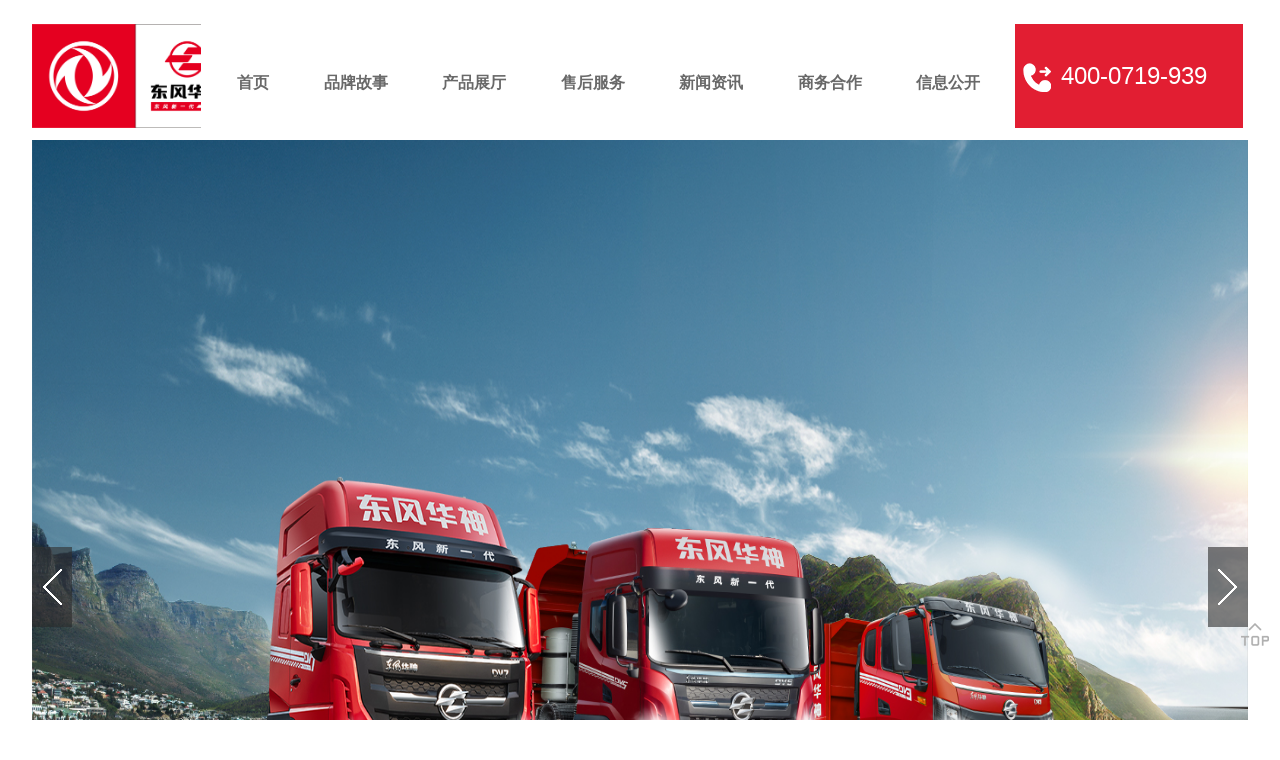

--- FILE ---
content_type: text/html
request_url: http://www.dongfengvasoltruck.com/Areas/GuanWang/huashen.html
body_size: 3102
content:
<!DOCTYPE html>
<html>
<head>
    <title>东风华神汽车有限公司</title>
    <meta name="keywords" content="东风华神汽车有限公司">
    <meta name="description" content="东风华神汽车有限公司—东风华神汽车有限公司官网">
    <meta charset="UTF-8">
    <meta http-equiv="X-UA-Compatible" content="IE=edge">
    <meta name="renderer" content="webkit|ie-comp|ie-stand">
    <meta name="viewport" content="width=device-width,initial-scale=1,user-scalable=0">
    <meta http-equiv="Cache-Control" content="no-cache, no-store, must-revalidate">
    <meta http-equiv="Pragma" content="no-cache">
    <meta http-equiv="Expires" content="0">
    <script>
        document.write("<script type='text/javascript' src='/js/global.js?v=" + Date.now() + "'><\/script>");
    </script>
    <script>
    Page.Init([
        "js/jquery-1.8.3.min.js",
        "css/app.css",
        "css/chunk-vendors.css",
        "js/swiper.min.js",
        "css/Rotation.css",
        "js/huashen.js",
        "js/header.js",
        "css/swiper-3.4.2.min.css",
        "css/owl.carousel.css",
        "js/owl.carousel.js",
        "js/owl.carousel.min.js"
    ]);
    </script>
    <style>
        .swiper-slide img {
           width:100%;
        }
    </style>
</head>
<body>
    <div id="owl-demo" class="owl-carousel">
        <a><img src="img/ban1.jpg" alt=""></a>
        <a><img src="img/ban2.jpg" alt=""></a>
        <a><img src="img/ban3.jpg" alt=""></a>
    </div>




    <!--<img src="bottom.png" style="width: 100%;" />-->
    <div class="category">
        <div class="title" style="height:100px;"><h1>选择一辆东风华神卡车&nbsp;&nbsp;与您相伴</h1><span><img src="img/df.png" alt="" style="left:25%"></span></div>
          <!--<div style="text-align:center; line-height:35px;font-weight:bold; font-size:20px;"><span>DV系列</span></div>-->
        <div class="typebar">
            <!--<span class="typetitle on" onclick="Btn_qianyin(1)">牵引车</span>
            <span class="typetitle" onclick="Btn_qianyin(2)">载货车</span>
            <span class="typetitle" onclick="Btn_qianyin(3)">工程车</span>
            <span class="typetitle" onclick="Btn_qianyin(4)">专用车</span>-->
            <a class="typetitle on NextNav" data-href="categorylistT.html?xl=1">牵引车</a>
            <a class="typetitle NextNav" data-href="categorylistT.html?xl=1">载货车</a>
            <a class="typetitle NextNav" data-href="categorylistT.html?xl=1">自卸车</a>
            <a class="typetitle NextNav" data-href="categorylistT.html?xl=1">专用车</a>
        </div>
        <div class="section sec1">
            <div class="swiper-container car_lei" id="s1" style="height:0;visibility: hidden"></div>
            <div class="swiper-container car_lei" id="s2" style="height:0;visibility:hidden"></div>
            <div class="swiper-container car_lei" id="s3" style="height:0;visibility:hidden"></div>
            <div class="swiper-container car_lei" id="s4" style="height:0;visibility:hidden"></div>
        </div>
    </div>
    <!--<div class="category1">
         <div style="text-align:center; line-height:35px;font-weight:bold; font-size:20px;"><span>T系列</span></div>
        <div class="typebar1">
            <a class="typetitle1 on NextNav" data-href="categorylistT.html?xl=2">载货车</a>
            <a class="typetitle1 NextNav" data-href="categorylistT.html?xl=2">载货车</a>
            <a class="typetitle1 NextNav" data-href="categorylistT.html?xl=2">自卸车</a>
            <a class="typetitle1 NextNav" data-href="categorylistT.html?xl=2">专用车</a>
        </div>
        <div class="section1 sec2">
            <div class="swiper-container car_lei1" id="s5" style="height:0;visibility: hidden"></div>
            <div class="swiper-container car_lei1" id="s6" style="height:0;visibility:hidden"></div>
            <div class="swiper-container car_lei1" id="s7" style="height:0;visibility:hidden"></div>
            <div class="swiper-container car_lei1" id="s8" style="height:0;visibility:hidden"></div>
        </div>



    </div>-->
   
    <p class="ckgd"><a href="categorylist.html">查看所有车型</a></p>
    <div class="main">
        <div class="main-width">
            <ul>
                <li><a data-href="Brand_story.html" class="NextNav"><div class="main1"><img src="" alt=""><p>品牌力量</p></div></a></li>
                <li><a data-href="DealerNetwork.html" class="NextNav"><div class="main2"><img src="" alt=""><p>技术支持</p></div></a></li>
                <li><a data-href="News_information.html" class="NextNav"><div class="main3"><img src="" alt=""><p>携手华神</p></div></a></li>
                <li><a data-href="shangwhz.html" class="NextNav"><div class="main4"><img src="" alt=""><p>商家业务</p></div></a></li>
            </ul>
        </div>
    </div>
    <!--<div class="news">-->
        <!--<div class="title" style="text-align: center;">
            <h1>携手华神</h1><span><img src="img/df.png" alt="" /></span>
        </div>
        <div class="parent">
            <ul class="show_s_ui">
                <li onclick="kehuClick()" style="cursor: pointer;">
                    <img src="img/客户风采.png" alt="">
                    <h3 style="text-align: left;">客户风采</h3>
                    <div style="color: red;text-align: left;">查看详情</div>
                </li>
                <li onclick="xingxiangClick()" style="cursor: pointer;">
                    <img src="img/华神形象店.png" alt="">
                    <h3 style="text-align: left;">华神形象店</h3>
                    <div style="color: red;text-align: left;">查看详情</div>
                </li>
                <li onclick="pinpaiClick()" style="cursor: pointer;">
                    <img src="img/华神品牌活动.png" alt="">
                    <h3 style="text-align: left;">华神品牌活动</h3>
                    <div style="color: red;text-align: left;">查看详情</div>
                </li>
            </ul>
        </div>
    </div>-->
   

        <div class="news">
            <div class="title" style="text-align:center;"><h1>携手华神</h1><span><img src="img/df.png" alt=""></span></div>
            <div class="news-width">
                <div class="ivu-row ivu-row-undefined-center">
                    <!--<div class="ivu-col ivu-col-span-1"><div class="arrows" style="position: relative; right: 24px;"><img src="img/arrL.png" alt=""></div></div>-->

                 
                        <div id="hidContent" style="margin-left:22%;margin-top:-40px"></div>




                    <!--<div class="ivu-col ivu-col-span-22">
                        <div class="swiper-container swiper-container-horizontal">
                            <div class="swiper-wrapper" style="transform: translate3d(0px, 0px, 0px);display:flex;justify-content:center;">
                                <div class="swiper-slide swiper-slide-active" style="width: 380px; margin-right: 30px; cursor: pointer;" onclick="kehuClick()">
                                    <div class="news-item">
                                        <img src="img/客户风采.png" alt="">
                                        <!--<p>新闻&nbsp;|&nbsp;2019-06-19</p>-->

                                        <!--<h3>客户风采</h3>-->

                                        <!--<p class="text">...</p>-->
                                        <!--<a href="javascript:void(0)" target="_blank">查看详情</a>
                                    </div>
                                </div>-->
                                <!--<div class="swiper-slide swiper-slide-next" style="width: 380px; margin-right: 30px; cursor: pointer; display:none;" onclick="xingxiangClick()">
                                    <div class="news-item">
                                        <img src="img/华神形象店.png" alt="">
                                        <h3>华神形象店</h3>
                                        <a href="javascript:void(0)" target="_blank">查看详情</a>
                                    </div>
                                </div>
                                <div class="swiper-slide" style="width: 380px; margin-right: 30px; cursor: pointer; " onclick="pinpaiClick()">
                                    <div class="news-item">
                                        <img src="img/华神品牌活动.png" alt="">
                                        <h3>华神品牌活动</h3>
                                        <a href="javascript:void(0)" target="_blank">查看详情</a>
                                    </div>
                                </div>-->
                            <!--</div>
                            <span class="swiper-notification" aria-live="assertive" aria-atomic="true"></span>
                        </div>
                    </div>-->

                    <!--<div class="ivu-col ivu-col-span-1"><div class="arrows" style="position: relative; left: 24px;"><img src="img/arrR.png" alt=""></div></div>-->
                </div>
            </div>

        </div>
    <div style="width:95%;margin:0 auto;">
        <div class="bottom-news">
            <div class="ivu-col ivu-col-span-8" style="width: 48%;">
                <a href="DealerNetwork.html#jxsjs" class="">
                    <img class="placeholder-img">
                    <div class="img-bottom">
                        <h3 style="color: #fff; display: flex; justify-content: center;text-align:center; padding-top: 212px; font-size: 18px; padding-left: 24px;"></h3>
                    </div>
                </a>
            </div>
            <!--<div class="ivu-col ivu-col-span-1" style="width: 3%; height: 380px; background-color: #fff;"></div>-->
            <div class="ivu-col ivu-col-span-8" style="width: 48%;">
                <a href="DealerNetwork.html?t=1#wxwdcx" class="">
                    <img class="placeholder-img">
                    <div class="img-bottom">
                        <h3 style="color: #fff; display: flex; justify-content: center;text-align:center; padding-top: 215px; font-size: 18px; padding-left: 93px;"></h3>
                    </div>
                </a>
            </div>
        </div>
    </div>
</body>
</html>
<script>
    Page.Init([
        "js/footer.js"
    ]);
</script>
<script>
    $(function() {
        $('#owl-demo').owlCarousel({
            items: 1,
            navigation: true,
            navigationText: ["上一个", "下一个"],
            autoPlay: true,
            stopOnHover: true
        }).hover(function() {
            $('.owl-buttons').show();
        }, function() {
            $('.owl-buttons').show();
        });
    });
</script>



<style>
    * {
        margin: 0;
        padding: 0;
    }

    body {
        font-family: Consolas,arial,"宋体";
    }

    h1 {
        width: 900px;
        margin: 40px auto;
        font: 32px "Microsoft Yahei";
        text-align: center;
    }

    .erdangjiade-explain {
        margin-top: 20px;
        font-size: 14px;
        text-align: center;
        color: #f50;
    }

    .vad {
        margin: 100px 0 5px;
        padding-bottom: 40px;
        font-family: Consolas,arial,宋体;
        text-align: center;
    }

        .vad a {
            display: inline-block;
            height: 36px;
            line-height: 36px;
            margin: 0 5px;
            padding: 0 50px;
            font-size: 14px;
            text-align: center;
            color: #eee;
            text-decoration: none;
            background-color: #222;
        }

            .vad a:hover {
                color: #fff;
                background-color: #000;
            }

    .thead {
        width: 728px;
        height: 90px;
        margin: 0 auto;
        border-bottom: 40px solid #fff;
    }

    #owl-demo {
        position: relative;
        width: 95%;
        min-height: 960px;
        margin-left: auto;
        margin-right: auto;
    }

        #owl-demo .item {
            position: relative;
            display: block;
        }

        #owl-demo img {
            display: block;
            width: 100%;
            min-height: 960px;
        }

        #owl-demo span {
            position: absolute;
            left: 0;
            bottom: 37px;
            width: 100%;
            font: 18px/32px "微软雅黑","黑体";
            color: #fff;
            text-align: center;
        }

    .owl-pagination {
        position: absolute;
        left: 0;
        bottom: 10px;
        width: 100%;
        height: 22px;
        text-align: center;
    }

    .owl-page {
        *zoom: 1;
        width: 60px;
        height: 3px;
        overflow: hidden;
        margin: 0 5px;
        /*border-radius: 50%;*/
        background: #fff;
        text-indent: 100px;
        cursor: pointer;
    }

    .owl-pagination .active {
        width: 60px;
        background: #2182d8;
        border-radius: 5px;
    }

    .owl-buttons div {
        position: absolute;
        top: 50%;
        width: 40px;
        height: 80px;
        margin-top: -40px;
        text-indent: -9999px;
    }

    .owl-prev {
        left: 0;
        background-image: url(img/bg17.png);
    }

    .owl-next {
        right: 0;
        background-image: url(img/bg18.png);
    }

    .owl-prev {
        background-image: url(img/bg17.png);
    }

    .owl-next {
        background-image: url(img/bg18.png);
    }
</style>

--- FILE ---
content_type: text/html; charset=utf-8
request_url: http://www.dongfengvasoltruck.com/BaseData/CarModelGuanWang/GetPageListSelfJson?queryJson=%7B%22ShareNum%22%3A1%2C%22F_EnabledMark%22%3A%221%22%2C%22GuamWangIndexUR%22%3A%221%22%7D&page=1&rows=1000&sort=DriveType&order=ASC
body_size: 1268
content:
{"rows":[{"CarModelId":"97AC38B11C454CB687388AB16E7DA084","ShareNum":1,"ShareUnitId":null,"ShareTime":"2023-11-21 10:11:07","ShareId":"BFCC3D86D8E94EDC9288A4236DC5C81D","GuamWangIndexURL":"/Files/dfhs/UPLoadFile/GuanWnagIndexModel/20240927/3914585b-92bf-46c1-9823-bcc6e8c85a4e.png","F_Id":"97AC38B11C454CB687388AB16E7DA084","F_EnCode":null,"F_FullName":"HV5大单桥","Model":"HV5大单桥","Strain":"02","StrainName":"载货车","Period_Trial":null,"Period_Batch":null,"VehicleAttributes":"01","VehicleAttributesName":"区域","ProductCategory":"01","ProductCategoryName":"底盘生产","FuelType":"02","FuelTypeName":"柴油","BrandId":null,"BrandName":null,"ModelChassisId":null,"ModelChassisCode":null,"ChassisNum":null,"ModelChassisName":null,"MaturityId":null,"MaturityName":null,"CarType":"01","CarTypeName":"通用车","Price_Development":0.0000,"Price_Sale":0.0000,"F_Description":" ","F_SortCode":0,"F_EnabledMark":"1","F_DeleteMark":null,"F_CreatorTime":"2023-11-21 10:11:01","F_CreatorUserId":"390CD6D9C37C4733A9572CCD0227A607","F_LastModifyTime":null,"F_LastModifyUserId":null,"F_DeleteTime":null,"F_DeleteUserId":null,"CompanyId":null,"contentImgURl":"/Files/dfhs/UPLoadFile//20231121/44c24778-96b3-4ae7-bef7-c846533693b6.png","ParamURl":null,"NoticeModel":"HV5大单桥","CarTitle":"HV5大单桥","SaleMaterialNo":null,"ProMaterialNo":null,"DriveTypeId":null,"DriveType":null,"EmissionStandardId":null,"EmissionStandard":null,"EngineId":null,"Engine":null,"BoxLength":null,"MaxHorsePower":null,"ForwardGear":null,"Tonnage":"1","OilConsumption":null,"Wheelbase":null,"PTypeId":null,"PType":null,"IsShow":"1","DealerId":null,"BatteryCapacity":null,"ChargingPeriod":null,"LengthOflife":null,"MaximumPower":null,"MaximumSpeed":null,"CarCollectionId":null,"MainOriginCode":"01","MainOriginName":"华神工厂","SubordinateBusinessUnitCode":"01","SubordinateBusinessUnitName":"整车事业部","MarketSegmentCode":null,"MarketSegmentName":null,"ProductionStatusCode":null,"ProductionStatusName":null,"ProductionStatusNote":null,"Unit":null,"IsLock":"0","IsFreeze":"0","F_DataType":null,"VehicleModelFSTypeCode":null,"VehicleModelFSTypeName":null,"VehicleName":null}],"total":1}

--- FILE ---
content_type: text/html; charset=utf-8
request_url: http://www.dongfengvasoltruck.com/BaseData/CarModelGuanWang/GetGridJson?itemId=7FF90B755D8741B8A2B77E8C5DAFA029
body_size: 1384
content:
[{"F_Id":"B4E52B7878E64B7FA3F5A1362F00C97D","F_ItemId":"7FF90B755D8741B8A2B77E8C5DAFA029","F_ParentId":null,"F_ItemCode":"01","F_ItemName":"公路物流车","F_SimpleSpelling":null,"F_IsDefault":null,"F_Layers":null,"F_SortCode":1,"F_DeleteMark":"0","F_EnabledMark":"1","F_Description":"原牵引车","F_CreatorTime":"2018-02-03 09:16:53","F_CreatorUserId":"9f2ec079-7d0f-4fe2-90ab-8b09a8302aba","F_LastModifyTime":"2023-10-30 10:17:31","F_LastModifyUserId":"6F48CE5C37594E32A9E949FC1D4F2CF9","F_DeleteTime":null,"F_DeleteUserId":null,"CompanyId":null},{"F_Id":"63C4AC93A49C46C3A2125DB0BE2EB501","F_ItemId":"7FF90B755D8741B8A2B77E8C5DAFA029","F_ParentId":null,"F_ItemCode":"02","F_ItemName":"载货车","F_SimpleSpelling":null,"F_IsDefault":null,"F_Layers":null,"F_SortCode":2,"F_DeleteMark":"0","F_EnabledMark":"1","F_Description":null,"F_CreatorTime":"2018-02-03 09:17:08","F_CreatorUserId":"9f2ec079-7d0f-4fe2-90ab-8b09a8302aba","F_LastModifyTime":"2020-05-26 09:09:03","F_LastModifyUserId":"6F48CE5C37594E32A9E949FC1D4F2CF9","F_DeleteTime":null,"F_DeleteUserId":null,"CompanyId":null},{"F_Id":"15C9D1098823458FA44C45631F575145","F_ItemId":"7FF90B755D8741B8A2B77E8C5DAFA029","F_ParentId":null,"F_ItemCode":"03","F_ItemName":"工程物流车","F_SimpleSpelling":null,"F_IsDefault":null,"F_Layers":null,"F_SortCode":3,"F_DeleteMark":"0","F_EnabledMark":"1","F_Description":"原自卸车","F_CreatorTime":"2018-02-03 09:18:15","F_CreatorUserId":"9f2ec079-7d0f-4fe2-90ab-8b09a8302aba","F_LastModifyTime":"2023-10-30 10:17:07","F_LastModifyUserId":"6F48CE5C37594E32A9E949FC1D4F2CF9","F_DeleteTime":null,"F_DeleteUserId":null,"CompanyId":null},{"F_Id":"6E16CD677F5C4C5AB0CB876F33A16E4E","F_ItemId":"7FF90B755D8741B8A2B77E8C5DAFA029","F_ParentId":null,"F_ItemCode":"04","F_ItemName":"专用车","F_SimpleSpelling":null,"F_IsDefault":null,"F_Layers":null,"F_SortCode":4,"F_DeleteMark":"0","F_EnabledMark":"1","F_Description":null,"F_CreatorTime":"2018-02-03 09:19:30","F_CreatorUserId":"9f2ec079-7d0f-4fe2-90ab-8b09a8302aba","F_LastModifyTime":"2020-05-26 09:09:26","F_LastModifyUserId":"6F48CE5C37594E32A9E949FC1D4F2CF9","F_DeleteTime":null,"F_DeleteUserId":null,"CompanyId":null},{"F_Id":"C48918F61842445782FC85D0B319E4E4","F_ItemId":"7FF90B755D8741B8A2B77E8C5DAFA029","F_ParentId":null,"F_ItemCode":"05","F_ItemName":"海外营销部","F_SimpleSpelling":null,"F_IsDefault":null,"F_Layers":null,"F_SortCode":5,"F_DeleteMark":"0","F_EnabledMark":"1","F_Description":"2023年10月30日新增","F_CreatorTime":"2023-10-30 10:18:19","F_CreatorUserId":"6F48CE5C37594E32A9E949FC1D4F2CF9","F_LastModifyTime":null,"F_LastModifyUserId":null,"F_DeleteTime":null,"F_DeleteUserId":null,"CompanyId":null},{"F_Id":"DB45EE71753D4B8A948DBD5065E9DAF7","F_ItemId":"7FF90B755D8741B8A2B77E8C5DAFA029","F_ParentId":null,"F_ItemCode":"06","F_ItemName":"新能源事业部","F_SimpleSpelling":null,"F_IsDefault":null,"F_Layers":null,"F_SortCode":6,"F_DeleteMark":"0","F_EnabledMark":"1","F_Description":"2023年10月30日新增","F_CreatorTime":"2023-10-30 10:18:37","F_CreatorUserId":"6F48CE5C37594E32A9E949FC1D4F2CF9","F_LastModifyTime":"2023-10-30 10:18:46","F_LastModifyUserId":"6F48CE5C37594E32A9E949FC1D4F2CF9","F_DeleteTime":null,"F_DeleteUserId":null,"CompanyId":null},{"F_Id":"324820B298FF411490C0992B043D2336","F_ItemId":"7FF90B755D8741B8A2B77E8C5DAFA029","F_ParentId":null,"F_ItemCode":"07","F_ItemName":"行业客户部","F_SimpleSpelling":null,"F_IsDefault":null,"F_Layers":null,"F_SortCode":7,"F_DeleteMark":"0","F_EnabledMark":"1","F_Description":"2023年12月21日新增","F_CreatorTime":"2023-12-21 11:38:31","F_CreatorUserId":"6F48CE5C37594E32A9E949FC1D4F2CF9","F_LastModifyTime":null,"F_LastModifyUserId":null,"F_DeleteTime":null,"F_DeleteUserId":null,"CompanyId":null},{"F_Id":"B24642C420884B6B82498F03F2E4CADB","F_ItemId":"7FF90B755D8741B8A2B77E8C5DAFA029","F_ParentId":null,"F_ItemCode":"09","F_ItemName":"特种车","F_SimpleSpelling":null,"F_IsDefault":null,"F_Layers":null,"F_SortCode":9,"F_DeleteMark":"0","F_EnabledMark":"0","F_Description":null,"F_CreatorTime":"2018-02-03 09:22:26","F_CreatorUserId":"9f2ec079-7d0f-4fe2-90ab-8b09a8302aba","F_LastModifyTime":"2020-10-30 11:00:34","F_LastModifyUserId":"6F48CE5C37594E32A9E949FC1D4F2CF9","F_DeleteTime":null,"F_DeleteUserId":null,"CompanyId":null}]

--- FILE ---
content_type: text/html; charset=utf-8
request_url: http://www.dongfengvasoltruck.com/BaseData/photo/GetPageListJson?queryJson=%7B%22photoType%22%3A%22-+-%7C%E9%A6%96%E9%A1%B5%22%2C%22F_EnabledMark%22%3A%221%22%7D&page=1&rows=1000&sort=F_SortCode&order=ASC
body_size: 930
content:
{"rows":[{"PhotoweihuURL":"/Files/UPLoadFile/Photoweihu/20201013/c80b8c97-b0bf-423e-af31-4373f3e68606.jpg","F_Id":"3c379c4a-b6b8-cac2-f2c4-35c832c22602","F_SortCode":"1","photoType":"- -|首页1","tpms":"东风华神新品发布会","ljdz":null,"F_EnabledMark":"1","F_DeleteMark":"0","F_CreatorTime":"2020-06-10 15:52:55","F_CreatorUserId":null,"F_LastModifyTime":"2020-10-13 08:20:47","F_LastModifyUserId":"6F48CE5C37594E32A9E949FC1D4F2CF9","F_DeleteTime":"2020-06-17 17:32:50","F_DeleteUserId":"7B4731F2545B461A8CE429FA8B13CB8C"},{"PhotoweihuURL":"/Files/UPLoadFile/Photoweihu/20201228/10bf1340-7864-4b04-b06d-5d7171a59766.jpg","F_Id":"332be433-bc89-0923-2845-a0574df50ef1","F_SortCode":"2","photoType":"- -|首页2","tpms":"全新一代商用车品牌","ljdz":null,"F_EnabledMark":"1","F_DeleteMark":"0","F_CreatorTime":"2020-06-10 15:53:14","F_CreatorUserId":null,"F_LastModifyTime":"2020-12-28 15:34:43","F_LastModifyUserId":"7B4731F2545B461A8CE429FA8B13CB8C","F_DeleteTime":"2020-06-17 17:32:54","F_DeleteUserId":"7B4731F2545B461A8CE429FA8B13CB8C"},{"PhotoweihuURL":"/Files/UPLoadFile/Photoweihu/20210128/2533ddcc-d96d-4f0b-8324-232fa4624ac8.jpg","F_Id":"bfed4c5b-5e0c-29aa-3ccb-53038c0ba676","F_SortCode":"3","photoType":"- -|首页3","tpms":"华神卡车立足东风品质","ljdz":null,"F_EnabledMark":"1","F_DeleteMark":"0","F_CreatorTime":"2020-06-17 08:48:38","F_CreatorUserId":null,"F_LastModifyTime":"2021-01-28 14:09:56","F_LastModifyUserId":"6F48CE5C37594E32A9E949FC1D4F2CF9","F_DeleteTime":"2020-06-17 17:19:12","F_DeleteUserId":"6F48CE5C37594E32A9E949FC1D4F2CF9"}],"total":3,"footer":{}}

--- FILE ---
content_type: text/html; charset=utf-8
request_url: http://www.dongfengvasoltruck.com/BaseData/CarModelGuanWang/GetNewsInformationListJsonByLoginIn?tzxshs=4&yxbz=1&page=1&rows=1000&sort=zdrq&order=DESC
body_size: 1053
content:
{"rows":[{"tzggdm":"ac8456de-a7ca-496b-b4bd-7f70ef3d71d5","tzggbt":"父辈的旗帜","pym":"FBDQZ","tzggnr":"<p><video class=\"vjs-default-skin video-js\" controls=\"controls\" autoplay=\"autoplay\" width=\"100%\" height=\"500\" src=\"https://www.fs.test.winovo.net/AdUpload/video/20201028/6373949205332025943555338.mp4\" ></video></p>","jjbz":"1","shr":"dfhscjq   ","shrq":"2020-10-28 14:28:00","shyj":"","shbz":"1","fbr":"陈劲秋","fbrq":"2020-10-28 14:28:00","fbyj":"","fbbz":"1","zdr":"dfhscjq             ","zdrq":"2020-10-28 14:28:00","yxbz":"1","tzggfldm":null,"tzggfl":null,"CompanyId":"5FF10EE1D97E4AF9A0F0317AAAB200E7","DealerId":null,"tzxshs":"4","AdPicUrl":"/Files/UPLoadFile//20201028/84bbde13-f89d-4ecb-834b-2864a0eacaf8.jpg","zdType":"ppll"},{"tzggdm":"36f3d928-b7e5-4b1d-8886-1e5407dfab68","tzggbt":"新生共赢","pym":"XSGY","tzggnr":"<p><video class=\"vjs-default-skin video-js\" controls=\"controls\" autoplay=\"autoplay\" width=\"100%\" height=\"500\" src=\"https://www.fs.test.winovo.net/AdUpload/video/20200713/xsgy.mp4\"></video></p>","jjbz":"1","shr":"admin     ","shrq":"2020-07-13 09:53:00","shyj":"","shbz":"1","fbr":"陈劲秋","fbrq":"2020-07-13 09:53:00","fbyj":"","fbbz":"1","zdr":"admin               ","zdrq":"2020-07-13 09:53:00","yxbz":"1","tzggfldm":null,"tzggfl":null,"CompanyId":"5FF10EE1D97E4AF9A0F0317AAAB200E7","DealerId":null,"tzxshs":"4","AdPicUrl":"/Files/UPLoadFile//20200713/9df08d6a-30d4-46bd-bea8-fdc0e5bcae8a.png","zdType":"ppll"},{"tzggdm":"7d417a17-a3fe-46ba-9835-d61b4f7c5d71","tzggbt":"致敬奋斗","pym":"ZJFD","tzggnr":"<p><video class=\"vjs-default-skin video-js\" controls=\"controls\" autoplay=\"autoplay\" width=\"100%\" height=\"500\" src=\"https://www.fs.test.winovo.net/AdUpload/video/20200713/zjfd.mp4\" ></video></p>","jjbz":"1","shr":"admin     ","shrq":"2020-07-13 09:46:00","shyj":"","shbz":"1","fbr":"东风华神汽车有限公司","fbrq":"2020-07-13 09:46:00","fbyj":"","fbbz":"1","zdr":"admin               ","zdrq":"2020-07-13 09:46:00","yxbz":"1","tzggfldm":null,"tzggfl":null,"CompanyId":"5FF10EE1D97E4AF9A0F0317AAAB200E7","DealerId":null,"tzxshs":"4","AdPicUrl":"/Files/UPLoadFile//20200713/b8e3f243-fac6-427d-a22a-040fd1d74f0f.png","zdType":"ppll"}],"total":3}

--- FILE ---
content_type: text/html; charset=utf-8
request_url: http://www.dongfengvasoltruck.com/PMS/NewsInformation/GetNewsInformationFormJson?keyValue=ac8456de-a7ca-496b-b4bd-7f70ef3d71d5
body_size: 651
content:
{"tzggdm":"ac8456de-a7ca-496b-b4bd-7f70ef3d71d5","tzggbt":"父辈的旗帜","pym":"FBDQZ","tzggnr":"<p><video class=\"vjs-default-skin video-js\" controls=\"controls\" autoplay=\"autoplay\" width=\"100%\" height=\"500\" src=\"https://www.fs.test.winovo.net/AdUpload/video/20201028/6373949205332025943555338.mp4\" ></video></p>","jjbz":"1","shr":"dfhscjq   ","shrq":"2020-10-28 14:28:00","shyj":"","shbz":"1","fbr":"陈劲秋","fbrq":"2020-10-28 14:28:00","fbyj":"","fbbz":"1","zdr":"dfhscjq             ","zdrq":"2020-10-28 14:28:00","yxbz":"1","tzggfldm":null,"tzggfl":null,"CompanyId":"5FF10EE1D97E4AF9A0F0317AAAB200E7","DealerId":null,"tzxshs":"4","AdPicUrl":"/Files/UPLoadFile//20201028/84bbde13-f89d-4ecb-834b-2864a0eacaf8.jpg","zdType":"ppll"}

--- FILE ---
content_type: text/html; charset=utf-8
request_url: http://www.dongfengvasoltruck.com/BaseData/CarModelGuanWang/GetPageListSelfJson?queryJson=%7B%22ShareNum%22%3A1%2C%22F_EnabledMark%22%3A%221%22%2C%22GuamWangIndexUR%22%3A%221%22%7D&page=1&rows=1000&sort=DriveType&order=ASC
body_size: 1268
content:
{"rows":[{"CarModelId":"97AC38B11C454CB687388AB16E7DA084","ShareNum":1,"ShareUnitId":null,"ShareTime":"2023-11-21 10:11:07","ShareId":"BFCC3D86D8E94EDC9288A4236DC5C81D","GuamWangIndexURL":"/Files/dfhs/UPLoadFile/GuanWnagIndexModel/20240927/3914585b-92bf-46c1-9823-bcc6e8c85a4e.png","F_Id":"97AC38B11C454CB687388AB16E7DA084","F_EnCode":null,"F_FullName":"HV5大单桥","Model":"HV5大单桥","Strain":"02","StrainName":"载货车","Period_Trial":null,"Period_Batch":null,"VehicleAttributes":"01","VehicleAttributesName":"区域","ProductCategory":"01","ProductCategoryName":"底盘生产","FuelType":"02","FuelTypeName":"柴油","BrandId":null,"BrandName":null,"ModelChassisId":null,"ModelChassisCode":null,"ChassisNum":null,"ModelChassisName":null,"MaturityId":null,"MaturityName":null,"CarType":"01","CarTypeName":"通用车","Price_Development":0.0000,"Price_Sale":0.0000,"F_Description":" ","F_SortCode":0,"F_EnabledMark":"1","F_DeleteMark":null,"F_CreatorTime":"2023-11-21 10:11:01","F_CreatorUserId":"390CD6D9C37C4733A9572CCD0227A607","F_LastModifyTime":null,"F_LastModifyUserId":null,"F_DeleteTime":null,"F_DeleteUserId":null,"CompanyId":null,"contentImgURl":"/Files/dfhs/UPLoadFile//20231121/44c24778-96b3-4ae7-bef7-c846533693b6.png","ParamURl":null,"NoticeModel":"HV5大单桥","CarTitle":"HV5大单桥","SaleMaterialNo":null,"ProMaterialNo":null,"DriveTypeId":null,"DriveType":null,"EmissionStandardId":null,"EmissionStandard":null,"EngineId":null,"Engine":null,"BoxLength":null,"MaxHorsePower":null,"ForwardGear":null,"Tonnage":"1","OilConsumption":null,"Wheelbase":null,"PTypeId":null,"PType":null,"IsShow":"1","DealerId":null,"BatteryCapacity":null,"ChargingPeriod":null,"LengthOflife":null,"MaximumPower":null,"MaximumSpeed":null,"CarCollectionId":null,"MainOriginCode":"01","MainOriginName":"华神工厂","SubordinateBusinessUnitCode":"01","SubordinateBusinessUnitName":"整车事业部","MarketSegmentCode":null,"MarketSegmentName":null,"ProductionStatusCode":null,"ProductionStatusName":null,"ProductionStatusNote":null,"Unit":null,"IsLock":"0","IsFreeze":"0","F_DataType":null,"VehicleModelFSTypeCode":null,"VehicleModelFSTypeName":null,"VehicleName":null}],"total":1}

--- FILE ---
content_type: text/html; charset=utf-8
request_url: http://www.dongfengvasoltruck.com/BaseData/CarModelGuanWang/GetGridJson?itemId=7FF90B755D8741B8A2B77E8C5DAFA029
body_size: 1384
content:
[{"F_Id":"B4E52B7878E64B7FA3F5A1362F00C97D","F_ItemId":"7FF90B755D8741B8A2B77E8C5DAFA029","F_ParentId":null,"F_ItemCode":"01","F_ItemName":"公路物流车","F_SimpleSpelling":null,"F_IsDefault":null,"F_Layers":null,"F_SortCode":1,"F_DeleteMark":"0","F_EnabledMark":"1","F_Description":"原牵引车","F_CreatorTime":"2018-02-03 09:16:53","F_CreatorUserId":"9f2ec079-7d0f-4fe2-90ab-8b09a8302aba","F_LastModifyTime":"2023-10-30 10:17:31","F_LastModifyUserId":"6F48CE5C37594E32A9E949FC1D4F2CF9","F_DeleteTime":null,"F_DeleteUserId":null,"CompanyId":null},{"F_Id":"63C4AC93A49C46C3A2125DB0BE2EB501","F_ItemId":"7FF90B755D8741B8A2B77E8C5DAFA029","F_ParentId":null,"F_ItemCode":"02","F_ItemName":"载货车","F_SimpleSpelling":null,"F_IsDefault":null,"F_Layers":null,"F_SortCode":2,"F_DeleteMark":"0","F_EnabledMark":"1","F_Description":null,"F_CreatorTime":"2018-02-03 09:17:08","F_CreatorUserId":"9f2ec079-7d0f-4fe2-90ab-8b09a8302aba","F_LastModifyTime":"2020-05-26 09:09:03","F_LastModifyUserId":"6F48CE5C37594E32A9E949FC1D4F2CF9","F_DeleteTime":null,"F_DeleteUserId":null,"CompanyId":null},{"F_Id":"15C9D1098823458FA44C45631F575145","F_ItemId":"7FF90B755D8741B8A2B77E8C5DAFA029","F_ParentId":null,"F_ItemCode":"03","F_ItemName":"工程物流车","F_SimpleSpelling":null,"F_IsDefault":null,"F_Layers":null,"F_SortCode":3,"F_DeleteMark":"0","F_EnabledMark":"1","F_Description":"原自卸车","F_CreatorTime":"2018-02-03 09:18:15","F_CreatorUserId":"9f2ec079-7d0f-4fe2-90ab-8b09a8302aba","F_LastModifyTime":"2023-10-30 10:17:07","F_LastModifyUserId":"6F48CE5C37594E32A9E949FC1D4F2CF9","F_DeleteTime":null,"F_DeleteUserId":null,"CompanyId":null},{"F_Id":"6E16CD677F5C4C5AB0CB876F33A16E4E","F_ItemId":"7FF90B755D8741B8A2B77E8C5DAFA029","F_ParentId":null,"F_ItemCode":"04","F_ItemName":"专用车","F_SimpleSpelling":null,"F_IsDefault":null,"F_Layers":null,"F_SortCode":4,"F_DeleteMark":"0","F_EnabledMark":"1","F_Description":null,"F_CreatorTime":"2018-02-03 09:19:30","F_CreatorUserId":"9f2ec079-7d0f-4fe2-90ab-8b09a8302aba","F_LastModifyTime":"2020-05-26 09:09:26","F_LastModifyUserId":"6F48CE5C37594E32A9E949FC1D4F2CF9","F_DeleteTime":null,"F_DeleteUserId":null,"CompanyId":null},{"F_Id":"C48918F61842445782FC85D0B319E4E4","F_ItemId":"7FF90B755D8741B8A2B77E8C5DAFA029","F_ParentId":null,"F_ItemCode":"05","F_ItemName":"海外营销部","F_SimpleSpelling":null,"F_IsDefault":null,"F_Layers":null,"F_SortCode":5,"F_DeleteMark":"0","F_EnabledMark":"1","F_Description":"2023年10月30日新增","F_CreatorTime":"2023-10-30 10:18:19","F_CreatorUserId":"6F48CE5C37594E32A9E949FC1D4F2CF9","F_LastModifyTime":null,"F_LastModifyUserId":null,"F_DeleteTime":null,"F_DeleteUserId":null,"CompanyId":null},{"F_Id":"DB45EE71753D4B8A948DBD5065E9DAF7","F_ItemId":"7FF90B755D8741B8A2B77E8C5DAFA029","F_ParentId":null,"F_ItemCode":"06","F_ItemName":"新能源事业部","F_SimpleSpelling":null,"F_IsDefault":null,"F_Layers":null,"F_SortCode":6,"F_DeleteMark":"0","F_EnabledMark":"1","F_Description":"2023年10月30日新增","F_CreatorTime":"2023-10-30 10:18:37","F_CreatorUserId":"6F48CE5C37594E32A9E949FC1D4F2CF9","F_LastModifyTime":"2023-10-30 10:18:46","F_LastModifyUserId":"6F48CE5C37594E32A9E949FC1D4F2CF9","F_DeleteTime":null,"F_DeleteUserId":null,"CompanyId":null},{"F_Id":"324820B298FF411490C0992B043D2336","F_ItemId":"7FF90B755D8741B8A2B77E8C5DAFA029","F_ParentId":null,"F_ItemCode":"07","F_ItemName":"行业客户部","F_SimpleSpelling":null,"F_IsDefault":null,"F_Layers":null,"F_SortCode":7,"F_DeleteMark":"0","F_EnabledMark":"1","F_Description":"2023年12月21日新增","F_CreatorTime":"2023-12-21 11:38:31","F_CreatorUserId":"6F48CE5C37594E32A9E949FC1D4F2CF9","F_LastModifyTime":null,"F_LastModifyUserId":null,"F_DeleteTime":null,"F_DeleteUserId":null,"CompanyId":null},{"F_Id":"B24642C420884B6B82498F03F2E4CADB","F_ItemId":"7FF90B755D8741B8A2B77E8C5DAFA029","F_ParentId":null,"F_ItemCode":"09","F_ItemName":"特种车","F_SimpleSpelling":null,"F_IsDefault":null,"F_Layers":null,"F_SortCode":9,"F_DeleteMark":"0","F_EnabledMark":"0","F_Description":null,"F_CreatorTime":"2018-02-03 09:22:26","F_CreatorUserId":"9f2ec079-7d0f-4fe2-90ab-8b09a8302aba","F_LastModifyTime":"2020-10-30 11:00:34","F_LastModifyUserId":"6F48CE5C37594E32A9E949FC1D4F2CF9","F_DeleteTime":null,"F_DeleteUserId":null,"CompanyId":null}]

--- FILE ---
content_type: text/css
request_url: http://www.dongfengvasoltruck.com/Areas/GuanWang/css/app.css?v=202205301532
body_size: 4496
content:
.banner {
    /*width:95%;*/
    width: 95%;
    margin: auto;
}

 .category .typebar a {
    color: #000;
}

.top-header {
    margin: 0 auto;
    width: 95%;
    height: 89px;
    padding: 0;
    background-color: #fff;
    /* padding-top: 145px;*/
}

.top-header .top-logo {overflow: hidden;height: 122px;}

.top-header .top-logo img {
    width: 273px;
    padding: 6px 0;
    padding-right: 66px;
    /* margin-left: 112px; */
}


.top-header .navigation {
    position: absolute;
    z-index: 99;
    /*padding-left: 10%;*/
    text-align: left;
    height: 111px;
    background-color: #fff;
    width: 100%;
}

.top-header .navigation ul {
    display: block;
    list-style-type: none;
    margin: 0;
    padding: 0;
    outline: none;
    display: flex;
    justify-content: space-evenly;
}

.top-header .navigation ul li {
	display: block;
	float: left;
	overflow: hidden;
	position: relative
}

.top-header .navigation ul li a {
	display: block;
	margin: 53px 20px 10px 20px;
	font-size: 16px;
	color: #696969;
	font-weight: 700;
	cursor:pointer;
	-webkit-transition: all .2s ease-in;
	transition: all .2s ease-in;
	text-decoration: none;
}


.top-header .navigation ul li dl {
	display: block;
	width: 100%;
	text-align: center;
	padding: 0
}

.top-header .navigation ul li dl dd {
	background-color: #000;
    text-align:center;
}

.top-header .navigation ul li dl dd span {
	display: block;
	padding: 8px;
	cursor: pointer;
	color: #fff;
	-webkit-transition: color .1s ease-in;
	transition: color .1s ease-in
}

.top-header .navigation ul li dl dd span:hover {
	color: #e5001f
}


.bottom-footer {
	/*margin: 50px auto 0;
	width: 100%;
	height: 320px;
    background-color:#d20606;*/
    margin: 50px auto 0;
	width: 100%;
	height: 334px;
    /*background-color:#d20606;*/
    background-color:#f8f8ff;
    overflow-y: hidden;
}

.bottom-footer .bottom-footer-width {
	/*width: 1199px;
	margin: 0 auto*/
    width: 1199px;
    margin: 0 auto;
    padding: 33px 0 25px;
}

.bottom-footer .bottom-footer-width h3 {
    padding-bottom: 20px;
    font-size: 15px;
    color: #4a4b4c;
   }

.bottom-footer .bottom-footer-width p a {
	color: #696969;
    /*color:white;*/
	font-size: 14px;
	line-height: 2;
	text-decoration: none;
}

.bottom-footer .bottom-footer-width .qr-code{
	float: right;
	display: block;
	background-color: grey;
	width: 100px;
	height: 100px;
	margin-right:25px;
}

/*.top_bg{
    width: 100%;
    margin: 0 auto;
    background: #0f1419;
    background: url(/Areas/GuanWang/img/zn.png);
    background-size: 100% 100%;
    height: 200px;
}*/
/*100周年样式*/
.bottom-footer .bottom-footer-width .address {
	color: #696969;
	padding-top: 20px;
	text-align: right;
    padding-right:28px;
}

.bottom-footer .bottom-footer-width .address p span {
	display: block;
	float: right;
	margin: 10px 5px 0;
	background-color: #000;
	border-radius: 50%;
	padding: 4px
}

.bottom-footer .bottom-footer-width .address p span i {
	font-size: 16px;
	color: #fff
}

.bottom-footer .bottom-footer-width .statement {
	padding-top: 40px;
	padding-bottom: 3px;
	text-align:center;
    line-height: 22px;
}

.bottom-footer .bottom-footer-width .statement p {
    color: #696969;
    /*color:white;*/
    font-size: 11.5px;
}
/*100周年新加样式，过后可直接删除，也可直接改颜色*/
.bottom-footer .statement {
    padding-top: 10px;
    padding-bottom: 3px;
    text-align: center;
    line-height: 29px;
    height: 146px;
    /*background-color: #9b0000;*/
    background-color:#f8f8ff;
}
.bottom-footer .statement p {
    color: #4a4b4c;
    /*color:white;*/
    font-size: 11.5px;
}
/*100周年新加样式，过后可直接删除，也可直接改颜色end*/

  .banner img{
      width:100%;
      height:auto;
  }
  .banner_img img{
      width:100%;
      height:auto;
      margin-left: 2%;
  }
/*大图大屏适配start*/
@media screen and (max-width:1600px){
  .banner img{
      width:100%;
      height:auto;
  }
    .banner_img img{
      width:100%;
      height:auto;
      margin-left: 2%;
  }
}
/*大图大屏适配end*/


.title {padding: 10px;height: 110px;}
.title h1{text-align:center;}
.title span {display: block;position: relative;bottom: 10px;margin: 0 auto;border-bottom: 1px solid #dcdcdc;width: 800px}
.title span img {position: relative;top: 20px;background-color:#fff;}



/*牵引、自卸、载货*/
.category {margin: 40px auto;width: 1200px}
.category .typetitle  { display:inline-block;height:32px;line-height:32px;margin:0px 11px;font-size: 16px;cursor:pointer;}
.category .typebar {text-align:center;}
.category .typebar .on{width:96px;background: url(../img/ProTypeBG.png) no-repeat;color:#fff;}
.section{margin: 0 auto;padding-top: 72px;}
.sec1 .car_lei{overflow: hidden;position: relative;transform:translate3d(0,0,0);}
.sec1 .car_lei .swiper-slide{transition: all 0.5s;transform: scale(0.8);-webkit-transform: scale(0.8);text-align: center;padding-bottom:20px;transform:translate3d(0,0,0);}
.sec1 .car_lei .swiper-slide:hover{/*opacity: 1;*/transform: scale(1);-webkit-transform: scale(1);}
.sec1 .car_lei .swiper-slide img{/*width:100%;*/width: 400px;height: 316px;}
.sec1 .car_lei .swiper-slide.swiper-slide-active{/*opacity: 1;*/transform: scale(1);-webkit-transform: scale(1);}
.sec1 .car_lei .swiper-slide .bor_b{z-index: -1;/*opacity: 0;*/}
.sec1 .car_lei .swiper-slide.swiper-slide-active .bor_b{z-index: 2;/*opacity: 1;*/}
.sec1 .car_lei .swiper-slide p{font-size: 16px;margin-bottom:32px;}
.sec1 .car_lei .swiper-slide a{}

.car_swiperTitle{display:block;margin:12px 0;}
.car_swiperTitle a{font-size:20px;color:#333;}
.car_swiperTitle a:hover{color:#333;}
.car_swiperGD{background:#0099da;padding:2% 18%;color:#fff;font-size:16px;border-radius:6px;}
.car_swiperGD:hover{color:#fff;}


/*DV系列、T系列*/
.category1 {margin: 40px auto;width: 1200px}
.category1 .typetitle1 { display:inline-block;height:32px;line-height:32px;margin:0px 11px;font-size: 16px;cursor:pointer;}
.category1 .typebar1 {text-align:center;}
.category1 .typebar1 .on{width:96px;background: url(../img/ProTypeBG.png) no-repeat;color:#fff;}
.section1{margin: 0 auto;padding-top: 72px;}
.sec2 .car_lei1{overflow: hidden;position: relative;transform:translate3d(0,0,0);}
.sec2 .car_lei1 .swiper-slide{transition: all 0.5s;transform: scale(0.8);-webkit-transform: scale(0.8);text-align: center;padding-bottom:20px;transform:translate3d(0,0,0);}
.sec2 .car_lei1 .swiper-slide:hover{/*opacity: 1;*/transform: scale(1);-webkit-transform: scale(1);}
.sec2 .car_lei1 .swiper-slide img{/*width:100%;*/width: 400px;height: 316px;}
.sec2 .car_lei1 .swiper-slide.swiper-slide-active{/*opacity: 1;*/transform: scale(1);-webkit-transform: scale(1);}
.sec2 .car_lei1 .swiper-slide .bor_b{z-index: -1;/*opacity: 0;*/}
.sec2 .car_lei1 .swiper-slide.swiper-slide-active .bor_b{z-index: 2;/*opacity: 1;*/}
.sec2 .car_lei1 .swiper-slide p{font-size: 16px;margin-bottom:32px;}
.sec2 .car_lei1 .swiper-slide a{}
.car_swiperTitle{display:block;margin:12px 0;}
.car_swiperTitle a{font-size:20px;color:#333;}
.car_swiperTitle a:hover{color:#333;}
.car_swiperGD{background:#0099da;padding:2% 18%;color:#fff;font-size:16px;border-radius:6px;}
.car_swiperGD:hover{color:#fff;}








.main {
	background-color: #dcdcdc;
	background-image: url(/Areas/GuanWang/img/MiddleBack.png);
	background-size: cover;
	margin: 100px 0 60px;
	width: 95%;
	height: 360px;
    margin:auto;
}

.main .main-width {
	width: 1000px;
	margin: 0 auto;
	height: 100%
}

.main .main-width ul {
	width: 100%;
	height: 100%;
	display: table;
	table-layout: fixed;
	margin: 0;
	padding: 0
}

.main .main-width ul:hover li {
	width: 35%
}

.main .main-width ul li {
	display: table-cell;
	vertical-align: bottom;
	position: relative;
	width: 50%;
	background-repeat: no-repeat;
	background-position: 50%;
	-webkit-transition: all .5s ease;
	transition: all .5s ease;
	height: 100%;
}

.main .main-width ul li:hover {
	width: 90%
}

.main .main-width ul li a {
	display: block;
	width: 100%;
	position: relative;
	z-index: 3;
	vertical-align: bottom;
	-webkit-box-sizing: border-box;
	box-sizing: border-box;
	text-decoration: none;
	-webkit-transition: all .2s ease;
	transition: all .2s ease;
	height: 100%
}

.main .main-width ul li a div {
	height: 100%;
	background-position: 50%;
	position: relative;
	padding-top: 185px;
	text-align:center;
}

.main .main-width ul li a div img {
	width: 48px
}

.main .main-width ul li a div p {
	font-size: 18px;
	font-weight: 700;
	color: #fff
}

.main .main-width ul li a .main1 {
	bottom: 25px;
	background-image: url(../img/品牌力量.jpg)
}

.main .main-width ul li a .main2 {
	bottom: 10px;
	background-image: url(../img/技术支持.jpg)
}

.main .main-width ul li a .main3 {
	bottom: 25px;
	background-image: url(../img/携手华神.jpg)
}

.main .main-width ul li a .main4 {
	bottom: 10px;
	background-image: url(../img/商家业务.jpg)
}

.news .news-width {
	width: 1200px;
    margin: 0 auto;
    padding-top: 40px;
}

.news .news-width .arrows {
	cursor: pointer;
	height: 240px;
	padding-top: 100px
}

.news .news-width .arrows img {
	width: 80%
}

.news .news-width .news-item {
	height: 290px;
	background-color: #fff;
	text-align: left
}

.news .news-width .news-item img {
	width: 380px;
	display: block;
	height: 213px
}

.news .news-width .news-item h3 {
	color: #000;
	margin:10px 0;
}

.news .news-width .news-item p {
	color: grey
}

.news .news-width .news-item .text {
	display: block;
	height: 54px
}

.news .news-width .news-item a {
	color: red
}

.bottom-news {
	margin-top: 40px;
	height: 340px;
	background: url(../img/经销商建设.jpg) no-repeat;
	background-size: 100% 100%;
    background-color: #fff;
}
.news .bottom-news .bottom-news-width {
	position: relative;
	bottom: 120px;
	width: 100%;
	margin: 0 auto
}

.news .bottom-news .bottom-news-width .placeholder-img {
	display: block;
	height: 340px;
}

.news .bottom-news .bottom-news-width .img-bottom {
   padding: 10px; 
}

.news .bottom-news .bottom-news-width .img-bottom p {
	font-size: 18px;
	font-weight: 700;
	color: #fff;
	position: absolute;
    top: 55%;
    left: 41%;
}

.pro_box {
    width: 1200px;
    margin: auto;
}

.qyc_01 {
    font-size: 30px;
    border-bottom: 2px solid #003b90;
    width: 9%;
    color: #515a6e;
}

.proCar_list{overflow:hidden;margin-bottom:30px;} .proCar_list a{text-decoration:none;color:#333;}
.proCar_list li{float: left;width: 380px;height:286px;margin-top:24px;margin-right: 18px;border:1px solid #e1e1e3;position: relative;overflow:hidden;}
.proCar_list li .proCar_show{position: relative;height: 100%;background:#fff;}
.proCar_list li .proCar_show img{width: 100%;}
.proCar_list li .proCar_show div{position: absolute;bottom: 0;height: 44px;line-height: 44px;font-size:18px;text-align: center;width: 100%;background:rgba(0,0,0,0.5);color:#d4d4d4;}
.proCar_list li .proCar_title a{color:#FFFFFF;font-size: 20px;margin-top: 28px;display: block;}
.proCar_list li .proCar_hide{position: absolute;height:100%;width: 100%;top:0;left:0;text-align: center;padding: 0px 20px 0 20px;background: rgba(0,0,0,0.5);z-index:100;display:none;}
.proCar_list li .proCar_hide p{line-height: 24px;color: #dfdfdf;text-align: left;margin: 32px;}
.proCar_list li .proCar_href{background: #003a8f;width:138px;display: block;height: 40px;line-height: 40px;color: #FFFFFF;margin: auto;}
.proCar_list li:hover .proCar_hide{display:block;}

.ckgd {
    text-align: center;
    padding: 26px 0 60px;
}
.ckgd a{
    display: inline-block;
    vertical-align: top;
    border: 1px solid transparent;
    background: #003a8f;
    padding: 6px 32px;
    border-radius: 18px;
    color: #fff;
    text-decoration:none;
}
.ckgd a:hover{
	background-color: #FFFFFF;
	color:#333;
	border: 1px solid #ccc;
	}
	
/*客户风采align*/
ul li{list-style: none;}
 a{list-style:none;text-decoration: none;}
.video-ul{overflow: hidden; width: 100%;/*margin-left: 10px;*/}
.video-ul .video-li{float:left;width:380px;margin-bottom:40px;margin-right:18px;}
.video-ul .video-li .videoBoxImg img{width:100%;height:262px;}
.video-ul .video-li .videoBoxTitle{text-align:center;display:block;margin-top: 25px;margin-bottom: 10px;}
.video-ul .video-li .videoBoxTitle a{font-size:24px;color:#333;}
.video-ul .video-li .videoBoxDown{text-align:center;display:block;font-size:18px;}
.video-ul .video-li .videoBoxDown a{font-size:20px;color:#333;}
.video-ul .video-li .bt{overflow: hidden;margin-top:10px;}
.video-ul .video-li .bt .shorttitle{color:#999999;font-size: 16px;float: left;line-height: 32px;width:260px;height:32px;overflow:hidden;}
.video-ul .video-li .bt .date{float: right;color:#bdbcbc;line-height: 29px;font-size: 14px;    font-family: "Noto Sans SC";}
.video-ul .video-li .tit{margin-top:0px;height: 26px;overflow: hidden;}
.video-ul .video-li .tit a{font-size: 16px;line-height: 22px;color: #9c9b9b;font-weight: bold;;font-family: "Noto Sans SC";overflow: hidden;white-space: nowrap;text-overflow: ellipsis;}
.video-ul .video-li .tit a:hover{color:#2d8cf0;}

.comBoxA{position:relative;display:block;overflow:hidden;}
.videoBoxImg{overflow:hidden;display:block;border: 1.5px solid #eee;box-shadow: darkgray 0px 0px 8px 0px;}
.comBoxA img{/*transition:transform 1.2s ease;*/height: 240px;width: 100%;}
/*.video-ul .video-li:hover .comBoxA>img{transform:scale(1.2)}
.video-ul .video-li:hover .videoBoxImg >img{transform:scale(1.2)}*/
/*.videoBoxImg img{transition:transform 1.2s ease;}*/
.content{line-height: 60px;font-size:16px;color:#666;overflow: hidden;width: 1200px;margin:0 auto ;}

div span a{font-family: "Noto Sans SC"; color: #696969;}
div span a:hover{color:#2d8cf0;}
h1{font-family: "Noto Sans SC";color: #000;}
/*客户风采end*/

/*携手华神样式algin*/
.pre_banner_3d a{
    text-decoration: none;
    border:none;
}
body{
    overflow-x: hidden;
}
.pre_banner_3d{
    margin:auto;
    width:1200px;
    height:900px;
    position:relative;
    -webkit-user-select:none;
    -moz-user-select:none;
    -ms-user-select:none;
    user-select:none;
}
.contrves{
    width:100%;
    height:auto;
    position:absolute;
    
}
/*.nav_banners{
    width:100%;
    height:auto;
    border-bottom: 1px solid #f2f2f2;
    display:-webkit-box;
    display:-ms-flexbox;
    display:flex;
    -webkit-box-orient: horizontal;
    -webkit-box-direction: normal;
    -ms-flex-flow: row wrap;
    flex-flow: row wrap;
    -webkit-box-pack: justify;
    -ms-flex-pack: justify;
    justify-content:space-between;
}
.nav_banners>li{
    display:inline-block;
    padding:5px 16px;
    margin:12px 0;
    border-radius: 5px;
    font-size:14px;
    cursor: pointer;
}
.blue_nav{
    background:#63B504;
    color:#fff;
}*/
.parent{
    text-align: center;
    margin-top: 50px;
}
.show_s_ui{
    width:1200px;
    height:300px ;
    position:relative;
    margin: 0 auto;
}
.show_s_ui>li{
    width:380px;
    height:362px;
    position: absolute;
    margin-left: 17.5%;
}
.show_s_ui>li>img{
    width:380px;
    height:auto;
}
#middel_shows{
    width:380px;
    height:503px;
    left:16.5%;
}
#left_shows{
    left:-18%;
}
#right_shows{
    left:51%;
}
#small_left,#small_right{
    width:154px;
    height:249px;
}
#small_left{
    left:-15%;
}
#small_right{
    left:102.5%;
}

 
/*more*/
  .tit {
            display: flex;
            justify-content: space-between;
            margin: 0 2% 0% 0;
            font-size: 30px;
            color: #515a6e;
                 }

        .more {
            color: #696969;
        }

            .more:hover {
                color: #2d8cf0;
            }
        ul li a {
            color: #999;
            font-size: 17px;
        }
#photImg{ margin-top: 0px;}
/*手机端适配顶部菜单样式algin*/
*{margin:0;padding:0;list-style-type:none;}
 
.container{max-width:1140px;margin:0 auto;}
 
.c-nav .show{
	display: inline-block;
}
.c-nav .hiden{
	display: none;
}
/* 导航栏 */
.c-nav{
	width: 100%;
    background-color: black;
    position: absolute;
    z-index: 99999;
}
    .c-nav .navFlex {
        display: flex;
        display: -webkit-flex;
        justify-content: space-between;
        -webkit-justify-content: space-between;
        align-items: center;
        -webkit-align-content: center;
        color: white;
        position: absolute;
    z-index: 999;
}
    .telMessage{
    width: 21%;
    font-size: 24px;
    font-family: Arial;
    color: #fff;
    height: 104px;
    line-height: 104px;
    background: #e21e32;
    float: right;
    margin: 6px 6px 0;
}
.telMessage img {
    margin-right: 10px;
    vertical-align: middle;
}
.tc{
    text-align:center;
}
/*
.c-nav ul{
	list-style: none;
	margin-bottom: 0px;
	padding-left: 0px;
}
.c-nav ul li{
	padding: 15px 0px 15px 0px;
	margin-left: 30px;
	display: inline-block;
}
.c-nav ul li a{
	color: white;
	padding-bottom: 2px;
	text-decoration: none;
	border-bottom: 3px solid transparent;
}
.c-nav ul li a:hover{
	border-bottom: 3px solid #e4c17e;
}
.c-nav .logo{
	height:40px;
}
.c-nav .btnImg{
	height: 23px;
	width: 25px;
	padding: 3px 8px 3px 8px;
	box-sizing: content-box;
	border: 1px solid transparent;
}
@media screen and (max-width:1200px){
	.c-nav ul li{
		margin-left: 20px;
	}
}
@media screen and (max-width:992px){
	.c-nav ul li{
		margin-left: 10px;
	}
}
@media screen and (max-width:768px){
	.c-nav ul li:nth-child(4),.c-nav ul li:nth-child(5){
		display: none;
	}
}
@media screen and (max-width:576px){
	.c-nav{
		background:none;
		padding: 10px 0px 10px 0px;
		opacity: 0.9;
	}
	.c-nav .navFlex{
		flex-wrap:wrap;
		font-size: 20px;
		justify-content: space-between;
	}
	.c-nav .logo{
		height: 30px;
        float: left;
        margin-left: -21px;
	}
	.c-nav ul li{
		padding-top: 10px;
		margin-left: 0px;
		display: block;
	}
	.c-nav ul li a{
		border-bottom: 3px solid transparent;
	}
	.c-nav ul a:hover{
		/*border-bottom: 3px solid #e4c17e;
	}
	.c-nav ul li:nth-child(4),.c-nav ul li:nth-child(5){
		display: block;
	}
	.c-nav .hiden{
		display: block;
	}
	.c-nav .show{
		width: 53%;
		font-size: 14px;
		text-align: center;
		display: none;
		margin-left: 53%;
	}
}
@media only screen and (min-width:960px) {
    .c-nav {display: none;}
    #photImg{ margin-top: 50px;}
}
@media only screen and (max-width:960px) {
    .top-header {
        display: none;
    }
}
/*手机端适配顶部菜单样式end*/
    }

--- FILE ---
content_type: text/css
request_url: http://www.dongfengvasoltruck.com/Areas/GuanWang/css/chunk-vendors.css?v=202205301532
body_size: 41137
content:
/*���ض���*/
.back_top {
    position: fixed;
    right: 0rem;
    bottom: 4rem;
    z-index: 9999;
    display: none;
    font-size: 0;
    border-radius: 5rem;
}
.swiper-container {
	margin: 0 auto;
	position: relative;
	overflow: hidden;
	list-style: none;
	padding: 0;
	z-index: 1
}

.swiper-container-no-flexbox .swiper-slide {
	float: left
}

.swiper-container-vertical>.swiper-wrapper {
	-webkit-box-orient: vertical;
	-webkit-box-direction: normal;
	-webkit-flex-direction: column;
	-ms-flex-direction: column;
	flex-direction: column
}

.swiper-wrapper {
	position: relative;
	width: 100%;
	height: 100%;
	z-index: 1;
	display: -webkit-box;
	display: -webkit-flex;
	display: -ms-flexbox;
	display: flex;
	-webkit-transition-property: -webkit-transform;
	transition-property: -webkit-transform;
	-o-transition-property: transform;
	transition-property: transform;
	transition-property: transform,-webkit-transform;
	-webkit-box-sizing: content-box;
	box-sizing: content-box
}

.swiper-container-android .swiper-slide,.swiper-wrapper {
	-webkit-transform: translateZ(0);
	transform: translateZ(0)
}

.swiper-container-multirow>.swiper-wrapper {
	-webkit-flex-wrap: wrap;
	-ms-flex-wrap: wrap;
	flex-wrap: wrap
}

.swiper-container-free-mode>.swiper-wrapper {
	-webkit-transition-timing-function: ease-out;
	-o-transition-timing-function: ease-out;
	transition-timing-function: ease-out;
	margin: 0 auto
}

.swiper-slide {
	-webkit-flex-shrink: 0;
	-ms-flex-negative: 0;
	flex-shrink: 0;
	width: 100%;
	height: 100%;
	position: relative;
	-webkit-transition-property: -webkit-transform;
	transition-property: -webkit-transform;
	-o-transition-property: transform;
	transition-property: transform;
	transition-property: transform,-webkit-transform
}

.swiper-slide-invisible-blank {
	visibility: hidden
}

.swiper-container-autoheight,.swiper-container-autoheight .swiper-slide {
	height: auto
}

.swiper-container-autoheight .swiper-wrapper {
	-webkit-box-align: start;
	-webkit-align-items: flex-start;
	-ms-flex-align: start;
	align-items: flex-start;
	-webkit-transition-property: height,-webkit-transform;
	transition-property: height,-webkit-transform;
	-o-transition-property: transform,height;
	transition-property: transform,height;
	transition-property: transform,height,-webkit-transform
}

.swiper-container-3d {
	-webkit-perspective: 1200px;
	perspective: 1200px
}

.swiper-container-3d .swiper-cube-shadow,.swiper-container-3d .swiper-slide,.swiper-container-3d .swiper-slide-shadow-bottom,.swiper-container-3d .swiper-slide-shadow-left,.swiper-container-3d .swiper-slide-shadow-right,.swiper-container-3d .swiper-slide-shadow-top,.swiper-container-3d .swiper-wrapper {
	-webkit-transform-style: preserve-3d;
	transform-style: preserve-3d
}

.swiper-container-3d .swiper-slide-shadow-bottom,.swiper-container-3d .swiper-slide-shadow-left,.swiper-container-3d .swiper-slide-shadow-right,.swiper-container-3d .swiper-slide-shadow-top {
	position: absolute;
	left: 0;
	top: 0;
	width: 100%;
	height: 100%;
	pointer-events: none;
	z-index: 10
}

.swiper-container-3d .swiper-slide-shadow-left {
	background-image: -webkit-gradient(linear,right top,left top,from(rgba(0,0,0,.5)),to(transparent));
	background-image: -webkit-linear-gradient(right,rgba(0,0,0,.5),transparent);
	background-image: -o-linear-gradient(right,rgba(0,0,0,.5),transparent);
	background-image: linear-gradient(270deg,rgba(0,0,0,.5),transparent)
}

.swiper-container-3d .swiper-slide-shadow-right {
	background-image: -webkit-gradient(linear,left top,right top,from(rgba(0,0,0,.5)),to(transparent));
	background-image: -webkit-linear-gradient(left,rgba(0,0,0,.5),transparent);
	background-image: -o-linear-gradient(left,rgba(0,0,0,.5),transparent);
	background-image: linear-gradient(90deg,rgba(0,0,0,.5),transparent)
}

.swiper-container-3d .swiper-slide-shadow-top {
	background-image: -webkit-gradient(linear,left bottom,left top,from(rgba(0,0,0,.5)),to(transparent));
	background-image: -webkit-linear-gradient(bottom,rgba(0,0,0,.5),transparent);
	background-image: -o-linear-gradient(bottom,rgba(0,0,0,.5),transparent);
	background-image: linear-gradient(0deg,rgba(0,0,0,.5),transparent)
}

.swiper-container-3d .swiper-slide-shadow-bottom {
	background-image: -webkit-gradient(linear,left top,left bottom,from(rgba(0,0,0,.5)),to(transparent));
	background-image: -webkit-linear-gradient(top,rgba(0,0,0,.5),transparent);
	background-image: -o-linear-gradient(top,rgba(0,0,0,.5),transparent);
	background-image: linear-gradient(180deg,rgba(0,0,0,.5),transparent)
}

.swiper-container-wp8-horizontal,.swiper-container-wp8-horizontal>.swiper-wrapper {
	-ms-touch-action: pan-y;
	touch-action: pan-y
}

.swiper-container-wp8-vertical,.swiper-container-wp8-vertical>.swiper-wrapper {
	-ms-touch-action: pan-x;
	touch-action: pan-x
}

.swiper-button-next,.swiper-button-prev {
	position: absolute;
	top: 50%;
	width: 27px;
	height: 44px;
	margin-top: -22px;
	z-index: 10;
	cursor: pointer;
	background-size: 27px 44px;
	background-position: 50%;
	background-repeat: no-repeat
}

.swiper-button-next.swiper-button-disabled,.swiper-button-prev.swiper-button-disabled {
	opacity: .35;
	cursor: auto;
	pointer-events: none
}

.swiper-button-prev,.swiper-container-rtl .swiper-button-next {
	background-image: url("data:image/svg+xml;charset=utf-8,%3Csvg xmlns='http://www.w3.org/2000/svg' viewBox='0 0 27 44'%3E%3Cpath d='M0 22L22 0l2.1 2.1L4.2 22l19.9 19.9L22 44 0 22z' fill='%23007aff'/%3E%3C/svg%3E");
	left: 10px;
	right: auto
}

.swiper-button-next,.swiper-container-rtl .swiper-button-prev {
	background-image: url("data:image/svg+xml;charset=utf-8,%3Csvg xmlns='http://www.w3.org/2000/svg' viewBox='0 0 27 44'%3E%3Cpath d='M27 22L5 44l-2.1-2.1L22.8 22 2.9 2.1 5 0l22 22z' fill='%23007aff'/%3E%3C/svg%3E");
	right: 10px;
	left: auto
}

.swiper-button-prev.swiper-button-white,.swiper-container-rtl .swiper-button-next.swiper-button-white {
	background-image: url("data:image/svg+xml;charset=utf-8,%3Csvg xmlns='http://www.w3.org/2000/svg' viewBox='0 0 27 44'%3E%3Cpath d='M0 22L22 0l2.1 2.1L4.2 22l19.9 19.9L22 44 0 22z' fill='%23fff'/%3E%3C/svg%3E")
}

.swiper-button-next.swiper-button-white,.swiper-container-rtl .swiper-button-prev.swiper-button-white {
	background-image: url("data:image/svg+xml;charset=utf-8,%3Csvg xmlns='http://www.w3.org/2000/svg' viewBox='0 0 27 44'%3E%3Cpath d='M27 22L5 44l-2.1-2.1L22.8 22 2.9 2.1 5 0l22 22z' fill='%23fff'/%3E%3C/svg%3E")
}

.swiper-button-prev.swiper-button-black,.swiper-container-rtl .swiper-button-next.swiper-button-black {
	background-image: url("data:image/svg+xml;charset=utf-8,%3Csvg xmlns='http://www.w3.org/2000/svg' viewBox='0 0 27 44'%3E%3Cpath d='M0 22L22 0l2.1 2.1L4.2 22l19.9 19.9L22 44 0 22z'/%3E%3C/svg%3E")
}

.swiper-button-next.swiper-button-black,.swiper-container-rtl .swiper-button-prev.swiper-button-black {
	background-image: url("data:image/svg+xml;charset=utf-8,%3Csvg xmlns='http://www.w3.org/2000/svg' viewBox='0 0 27 44'%3E%3Cpath d='M27 22L5 44l-2.1-2.1L22.8 22 2.9 2.1 5 0l22 22z'/%3E%3C/svg%3E")
}

.swiper-button-lock {
	display: none
}

.swiper-pagination {
	position: absolute;
	text-align: center;
	-webkit-transition: opacity .3s;
	-o-transition: .3s opacity;
	transition: opacity .3s;
	-webkit-transform: translateZ(0);
	transform: translateZ(0);
	z-index: 10
}

.swiper-pagination.swiper-pagination-hidden {
	opacity: 0
}

.swiper-container-horizontal>.swiper-pagination-bullets,.swiper-pagination-custom,.swiper-pagination-fraction {
	bottom: 10px;
	left: 0;
	width: 100%
}

.swiper-pagination-bullets-dynamic {
	overflow: hidden;
	font-size: 0
}

.swiper-pagination-bullets-dynamic .swiper-pagination-bullet {
	-webkit-transform: scale(.33);
	-ms-transform: scale(.33);
	transform: scale(.33);
	position: relative
}

.swiper-pagination-bullets-dynamic .swiper-pagination-bullet-active,.swiper-pagination-bullets-dynamic .swiper-pagination-bullet-active-main {
	-webkit-transform: scale(1);
	-ms-transform: scale(1);
	transform: scale(1)
}

.swiper-pagination-bullets-dynamic .swiper-pagination-bullet-active-prev {
	-webkit-transform: scale(.66);
	-ms-transform: scale(.66);
	transform: scale(.66)
}

.swiper-pagination-bullets-dynamic .swiper-pagination-bullet-active-prev-prev {
	-webkit-transform: scale(.33);
	-ms-transform: scale(.33);
	transform: scale(.33)
}

.swiper-pagination-bullets-dynamic .swiper-pagination-bullet-active-next {
	-webkit-transform: scale(.66);
	-ms-transform: scale(.66);
	transform: scale(.66)
}

.swiper-pagination-bullets-dynamic .swiper-pagination-bullet-active-next-next {
	-webkit-transform: scale(.33);
	-ms-transform: scale(.33);
	transform: scale(.33)
}

.swiper-pagination-bullet {
	width: 8px;
	height: 8px;
	display: inline-block;
	border-radius: 100%;
	background: #000;
	opacity: .2
}

button.swiper-pagination-bullet {
	border: none;
	margin: 0;
	padding: 0;
	-webkit-box-shadow: none;
	box-shadow: none;
	-webkit-appearance: none;
	-moz-appearance: none;
	appearance: none
}

.swiper-pagination-clickable .swiper-pagination-bullet {
	cursor: pointer
}

.swiper-pagination-bullet-active {
	opacity: 1;
	background: #007aff
}

.swiper-container-vertical>.swiper-pagination-bullets {
	right: 10px;
	top: 50%;
	-webkit-transform: translate3d(0,-50%,0);
	transform: translate3d(0,-50%,0)
}

.swiper-container-vertical>.swiper-pagination-bullets .swiper-pagination-bullet {
	margin: 6px 0;
	display: block
}

.swiper-container-vertical>.swiper-pagination-bullets.swiper-pagination-bullets-dynamic {
	top: 50%;
	-webkit-transform: translateY(-50%);
	-ms-transform: translateY(-50%);
	transform: translateY(-50%);
	width: 8px
}

.swiper-container-vertical>.swiper-pagination-bullets.swiper-pagination-bullets-dynamic .swiper-pagination-bullet {
	display: inline-block;
	-webkit-transition: top .2s,-webkit-transform .2s;
	transition: top .2s,-webkit-transform .2s;
	-o-transition: .2s transform,.2s top;
	transition: transform .2s,top .2s;
	transition: transform .2s,top .2s,-webkit-transform .2s
}

.swiper-container-horizontal>.swiper-pagination-bullets .swiper-pagination-bullet {
	margin: 0 4px
}

.swiper-container-horizontal>.swiper-pagination-bullets.swiper-pagination-bullets-dynamic {
	left: 50%;
	-webkit-transform: translateX(-50%);
	-ms-transform: translateX(-50%);
	transform: translateX(-50%);
	white-space: nowrap
}

.swiper-container-horizontal>.swiper-pagination-bullets.swiper-pagination-bullets-dynamic .swiper-pagination-bullet {
	-webkit-transition: left .2s,-webkit-transform .2s;
	transition: left .2s,-webkit-transform .2s;
	-o-transition: .2s transform,.2s left;
	transition: transform .2s,left .2s;
	transition: transform .2s,left .2s,-webkit-transform .2s
}

.swiper-container-horizontal.swiper-container-rtl>.swiper-pagination-bullets-dynamic .swiper-pagination-bullet {
	-webkit-transition: right .2s,-webkit-transform .2s;
	transition: right .2s,-webkit-transform .2s;
	-o-transition: .2s transform,.2s right;
	transition: transform .2s,right .2s;
	transition: transform .2s,right .2s,-webkit-transform .2s
}

.swiper-pagination-progressbar {
	background: rgba(0,0,0,.25);
	position: absolute
}

.swiper-pagination-progressbar .swiper-pagination-progressbar-fill {
	background: #007aff;
	position: absolute;
	left: 0;
	top: 0;
	width: 100%;
	height: 100%;
	-webkit-transform: scale(0);
	-ms-transform: scale(0);
	transform: scale(0);
	-webkit-transform-origin: left top;
	-ms-transform-origin: left top;
	transform-origin: left top
}

.swiper-container-rtl .swiper-pagination-progressbar .swiper-pagination-progressbar-fill {
	-webkit-transform-origin: right top;
	-ms-transform-origin: right top;
	transform-origin: right top
}

.swiper-container-horizontal>.swiper-pagination-progressbar,.swiper-container-vertical>.swiper-pagination-progressbar.swiper-pagination-progressbar-opposite {
	width: 100%;
	height: 4px;
	left: 0;
	top: 0
}

.swiper-container-horizontal>.swiper-pagination-progressbar.swiper-pagination-progressbar-opposite,.swiper-container-vertical>.swiper-pagination-progressbar {
	width: 4px;
	height: 100%;
	left: 0;
	top: 0
}

.swiper-pagination-white .swiper-pagination-bullet-active {
	background: #fff
}

.swiper-pagination-progressbar.swiper-pagination-white {
	background: hsla(0,0%,100%,.25)
}

.swiper-pagination-progressbar.swiper-pagination-white .swiper-pagination-progressbar-fill {
	background: #fff
}

.swiper-pagination-black .swiper-pagination-bullet-active {
	background: #000
}

.swiper-pagination-progressbar.swiper-pagination-black {
	background: rgba(0,0,0,.25)
}

.swiper-pagination-progressbar.swiper-pagination-black .swiper-pagination-progressbar-fill {
	background: #000
}

.swiper-pagination-lock {
	display: none
}

.swiper-scrollbar {
	border-radius: 10px;
	position: relative;
	-ms-touch-action: none;
	background: rgba(0,0,0,.1)
}

.swiper-container-horizontal>.swiper-scrollbar {
	position: absolute;
	left: 1%;
	bottom: 3px;
	z-index: 50;
	height: 5px;
	width: 98%
}

.swiper-container-vertical>.swiper-scrollbar {
	position: absolute;
	right: 3px;
	top: 1%;
	z-index: 50;
	width: 5px;
	height: 98%
}

.swiper-scrollbar-drag {
	height: 100%;
	width: 100%;
	position: relative;
	background: rgba(0,0,0,.5);
	border-radius: 10px;
	left: 0;
	top: 0
}

.swiper-scrollbar-cursor-drag {
	cursor: move
}

.swiper-scrollbar-lock {
	display: none
}

.swiper-zoom-container {
	width: 100%;
	height: 100%;
	display: -webkit-box;
	display: -webkit-flex;
	display: -ms-flexbox;
	display: flex;
	-webkit-box-pack: center;
	-webkit-justify-content: center;
	-ms-flex-pack: center;
	justify-content: center;
	-webkit-box-align: center;
	-webkit-align-items: center;
	-ms-flex-align: center;
	align-items: center;
	text-align: center
}

.swiper-zoom-container>canvas,.swiper-zoom-container>img,.swiper-zoom-container>svg {
	max-width: 100%;
	max-height: 100%;
	-o-object-fit: contain;
	object-fit: contain
}

.swiper-slide-zoomed {
	cursor: move
}

.swiper-lazy-preloader {
	width: 42px;
	height: 42px;
	position: absolute;
	left: 50%;
	top: 50%;
	margin-left: -21px;
	margin-top: -21px;
	z-index: 10;
	-webkit-transform-origin: 50%;
	-ms-transform-origin: 50%;
	transform-origin: 50%;
	-webkit-animation: swiper-preloader-spin 1s steps(12) infinite;
	animation: swiper-preloader-spin 1s steps(12) infinite
}

.swiper-lazy-preloader:after {
	display: block;
	content: "";
	width: 100%;
	height: 100%;
	background-image: url("data:image/svg+xml;charset=utf-8,%3Csvg viewBox='0 0 120 120' xmlns='http://www.w3.org/2000/svg' xmlns:xlink='http://www.w3.org/1999/xlink'%3E%3Cdefs%3E%3Cpath id='a' stroke='%236c6c6c' stroke-width='11' stroke-linecap='round' d='M60 7v20'/%3E%3C/defs%3E%3Cuse xlink:href='%23a' opacity='.27'/%3E%3Cuse xlink:href='%23a' opacity='.27' transform='rotate(30 60 60)'/%3E%3Cuse xlink:href='%23a' opacity='.27' transform='rotate(60 60 60)'/%3E%3Cuse xlink:href='%23a' opacity='.27' transform='rotate(90 60 60)'/%3E%3Cuse xlink:href='%23a' opacity='.27' transform='rotate(120 60 60)'/%3E%3Cuse xlink:href='%23a' opacity='.27' transform='rotate(150 60 60)'/%3E%3Cuse xlink:href='%23a' opacity='.37' transform='rotate(180 60 60)'/%3E%3Cuse xlink:href='%23a' opacity='.46' transform='rotate(210 60 60)'/%3E%3Cuse xlink:href='%23a' opacity='.56' transform='rotate(240 60 60)'/%3E%3Cuse xlink:href='%23a' opacity='.66' transform='rotate(270 60 60)'/%3E%3Cuse xlink:href='%23a' opacity='.75' transform='rotate(300 60 60)'/%3E%3Cuse xlink:href='%23a' opacity='.85' transform='rotate(330 60 60)'/%3E%3C/svg%3E");
	background-position: 50%;
	background-size: 100%;
	background-repeat: no-repeat
}

.swiper-lazy-preloader-white:after {
	background-image: url("data:image/svg+xml;charset=utf-8,%3Csvg viewBox='0 0 120 120' xmlns='http://www.w3.org/2000/svg' xmlns:xlink='http://www.w3.org/1999/xlink'%3E%3Cdefs%3E%3Cpath id='a' stroke='%23fff' stroke-width='11' stroke-linecap='round' d='M60 7v20'/%3E%3C/defs%3E%3Cuse xlink:href='%23a' opacity='.27'/%3E%3Cuse xlink:href='%23a' opacity='.27' transform='rotate(30 60 60)'/%3E%3Cuse xlink:href='%23a' opacity='.27' transform='rotate(60 60 60)'/%3E%3Cuse xlink:href='%23a' opacity='.27' transform='rotate(90 60 60)'/%3E%3Cuse xlink:href='%23a' opacity='.27' transform='rotate(120 60 60)'/%3E%3Cuse xlink:href='%23a' opacity='.27' transform='rotate(150 60 60)'/%3E%3Cuse xlink:href='%23a' opacity='.37' transform='rotate(180 60 60)'/%3E%3Cuse xlink:href='%23a' opacity='.46' transform='rotate(210 60 60)'/%3E%3Cuse xlink:href='%23a' opacity='.56' transform='rotate(240 60 60)'/%3E%3Cuse xlink:href='%23a' opacity='.66' transform='rotate(270 60 60)'/%3E%3Cuse xlink:href='%23a' opacity='.75' transform='rotate(300 60 60)'/%3E%3Cuse xlink:href='%23a' opacity='.85' transform='rotate(330 60 60)'/%3E%3C/svg%3E")
}

@-webkit-keyframes swiper-preloader-spin {
	to {
		-webkit-transform: rotate(1turn);
		transform: rotate(1turn)
	}
}

@keyframes swiper-preloader-spin {
	to {
		-webkit-transform: rotate(1turn);
		transform: rotate(1turn)
	}
}

.swiper-container .swiper-notification {
	position: absolute;
	left: 0;
	top: 0;
	pointer-events: none;
	opacity: 0;
	z-index: -1000
}

.swiper-container-fade.swiper-container-free-mode .swiper-slide {
	-webkit-transition-timing-function: ease-out;
	-o-transition-timing-function: ease-out;
	transition-timing-function: ease-out
}

.swiper-container-fade .swiper-slide {
	pointer-events: none;
	-webkit-transition-property: opacity;
	-o-transition-property: opacity;
	transition-property: opacity
}

.swiper-container-fade .swiper-slide .swiper-slide {
	pointer-events: none
}

.swiper-container-fade .swiper-slide-active,.swiper-container-fade .swiper-slide-active .swiper-slide-active {
	pointer-events: auto
}

.swiper-container-cube {
	overflow: visible
}

.swiper-container-cube .swiper-slide {
	pointer-events: none;
	-webkit-backface-visibility: hidden;
	backface-visibility: hidden;
	z-index: 1;
	visibility: hidden;
	-webkit-transform-origin: 0 0;
	-ms-transform-origin: 0 0;
	transform-origin: 0 0;
	width: 100%;
	height: 100%
}

.swiper-container-cube .swiper-slide .swiper-slide {
	pointer-events: none
}

.swiper-container-cube.swiper-container-rtl .swiper-slide {
	-webkit-transform-origin: 100% 0;
	-ms-transform-origin: 100% 0;
	transform-origin: 100% 0
}

.swiper-container-cube .swiper-slide-active,.swiper-container-cube .swiper-slide-active .swiper-slide-active {
	pointer-events: auto
}

.swiper-container-cube .swiper-slide-active,.swiper-container-cube .swiper-slide-next,.swiper-container-cube .swiper-slide-next+.swiper-slide,.swiper-container-cube .swiper-slide-prev {
	pointer-events: auto;
	visibility: visible
}

.swiper-container-cube .swiper-slide-shadow-bottom,.swiper-container-cube .swiper-slide-shadow-left,.swiper-container-cube .swiper-slide-shadow-right,.swiper-container-cube .swiper-slide-shadow-top {
	z-index: 0;
	-webkit-backface-visibility: hidden;
	backface-visibility: hidden
}

.swiper-container-cube .swiper-cube-shadow {
	position: absolute;
	left: 0;
	bottom: 0;
	width: 100%;
	height: 100%;
	background: #000;
	opacity: .6;
	-webkit-filter: blur(50px);
	filter: blur(50px);
	z-index: 0
}

.swiper-container-flip {
	overflow: visible
}

.swiper-container-flip .swiper-slide {
	pointer-events: none;
	-webkit-backface-visibility: hidden;
	backface-visibility: hidden;
	z-index: 1
}

.swiper-container-flip .swiper-slide .swiper-slide {
	pointer-events: none
}

.swiper-container-flip .swiper-slide-active,.swiper-container-flip .swiper-slide-active .swiper-slide-active {
	pointer-events: auto
}

.swiper-container-flip .swiper-slide-shadow-bottom,.swiper-container-flip .swiper-slide-shadow-left,.swiper-container-flip .swiper-slide-shadow-right,.swiper-container-flip .swiper-slide-shadow-top {
	z-index: 0;
	-webkit-backface-visibility: hidden;
	backface-visibility: hidden
}

.swiper-container-coverflow .swiper-wrapper {
	-ms-perspective: 1200px
}

.ivu-load-loop {
	animation: ani-load-loop 1s linear infinite
}

@keyframes ani-load-loop {
	0% {
		transform: rotate(0)
	}

	50% {
		transform: rotate(180deg)
	}

	to {
		transform: rotate(1turn)
	}
}

.input-group-error-append,.input-group-error-prepend {
	background-color: #fff;
	border: 1px solid #ed4014
}

.input-group-error-append .ivu-select-selection,.input-group-error-prepend .ivu-select-selection {
	background-color: inherit;
	border: 1px solid transparent
}

.input-group-error-prepend {
	border-right: 0
}

.input-group-error-append {
	border-left: 0
}

.ivu-breadcrumb {
	color: #999;
	font-size: 14px
}

.ivu-breadcrumb a {
	color: #515a6e;
	transition: color .2s ease-in-out
}

.ivu-breadcrumb a:hover {
	color: #57a3f3;
}

.ivu-breadcrumb>span:last-child {
	font-weight: 700;
	color: #515a6e
}

.ivu-breadcrumb>span:last-child .ivu-breadcrumb-item-separator {
	display: none
}

.ivu-breadcrumb-item-separator {
	margin: 0 8px;
	color: #dcdee2
}

.ivu-breadcrumb-item-link>.ivu-icon+span {
	margin-left: 4px
}/*! normalize.css v5.0.0 | MIT License | github.com/necolas/normalize.css */
 html {
	font-family: sans-serif;
	line-height: 1.15;
	-ms-text-size-adjust: 100%;                                                                             
    -webkit-text-size-adjust: 100%;
    width: 100%;
    overflow-x: hidden;
}
article,aside,footer,header,nav,section {
	display: block
}

h1 {
	font-size: 2em;
	margin: .67em 0
}

figcaption,figure,main {
	display: block
}

figure {
	margin: 1em 40px
}

hr {
	box-sizing: content-box;
	height: 0;
	overflow: visible
}

pre {
	font-family: "Noto Sans SC";
	font-size: 1em
}

a {
	background-color: transparent;
	-webkit-text-decoration-skip: objects
}

a:active,a:hover {
	outline-width: 0
}

abbr[title] {
	border-bottom: none;
	text-decoration: underline;
	-webkit-text-decoration: underline dotted;
	text-decoration: underline dotted
}

b,strong {
	font-weight: inherit;
	font-weight: bolder
}

code,kbd,samp {
	font-family: monospace,monospace;
	font-size: 1em
}

dfn {
	font-style: italic
}

mark {
	background-color: #ff0;
	color: #000
}

small {
	font-size: 80%
}

sub,sup {
	font-size: 75%;
	line-height: 0;
	position: relative;
	vertical-align: baseline
}

sub {
	bottom: -.25em
}

sup {
	top: -.5em
}

audio,video {
	display: inline-block
}

audio:not([controls]) {
	display: none;
	height: 0
}

img {
	border-style: none
}

svg:not(:root) {
	overflow: hidden
}

button,input,optgroup,select,textarea {
	font-family: sans-serif;
	font-size: 100%;
	line-height: 1.15;
	margin: 0
}

button,input {
	overflow: visible
}

button,select {
	text-transform: none
}[type=reset],[type=submit],button,html [type=button] {
	-webkit-appearance: button
}[type=button]::-moz-focus-inner,[type=reset]::-moz-focus-inner,[type=submit]::-moz-focus-inner,button::-moz-focus-inner {
	border-style: none;
	padding: 0
}[type=button]:-moz-focusring,[type=reset]:-moz-focusring,[type=submit]:-moz-focusring,button:-moz-focusring {
	outline: 1px dotted ButtonText
}

fieldset {
	border: 1px solid silver;
	margin: 0 2px;
	padding: .35em .625em .75em
}

legend {
	box-sizing: border-box;
	color: inherit;
	display: table;
	max-width: 100%;
	padding: 0;
	white-space: normal
}

progress {
	display: inline-block;
	vertical-align: baseline
}

textarea {
	overflow: auto;
	resize: vertical
}[type=checkbox],[type=radio] {
	box-sizing: border-box;
	padding: 0
}[type=number]::-webkit-inner-spin-button,[type=number]::-webkit-outer-spin-button {
	height: auto
}[type=search] {
	-webkit-appearance: textfield;
	outline-offset: -2px
}[type=search]::-webkit-search-cancel-button,[type=search]::-webkit-search-decoration {
	-webkit-appearance: none
}

::-webkit-file-upload-button {
	-webkit-appearance: button;
	font: inherit
}

details,menu {
	display: block
}

summary {
	display: list-item
}

canvas {
	display: inline-block
}[hidden],template {
	display: none
}

* {
	-webkit-tap-highlight-color: transparent
}

*,:after,:before {
	box-sizing: border-box
}

body {
	font-family:"Noto Sans SC";
	font-size: 12px;
	line-height: 1.5;
	color: #515a6e;
	background-color: #fff;
	-webkit-font-smoothing: antialiased;
    -moz-osx-font-smoothing: grayscale;
    margin: 0;
    min-width:100%;
    overflow-x:auto;
}

article,aside,blockquote,button,dd,details,div,dl,dt,fieldset,figcaption,figure,footer,form,h1,h2,h3,h4,h5,h6,header,hgroup,hr,input,legend,li,menu,nav,ol,p,section,td,textarea,th,ul {
	margin: 0;
	padding: 0
}

button,input,select,textarea {
	font-family: inherit;
	font-size: inherit;
	line-height: inherit
}

input::-ms-clear,input::-ms-reveal {
	display: none
}

a {
	color: #4a4b4c;
    /*color:white;*/
 background:0 0; 
 text-decoration:none; 
 outline:0;  
 cursor:pointer;
 transition: color .2s ease;
}

a:hover {
    color: #2d8cf0;
}

/*a:active {
	color: #2b85e4
}*/

a:active,a:hover {
	outline: 0;
	text-decoration: none
}

a[disabled] {
	color: #ccc;
	cursor: not-allowed;
	pointer-events: none
}

code,kbd,pre,samp {
	font-family: Consolas,Menlo,Courier,monospace
}

@font-face {
	font-family:Ionicons;src:url(../fonts/ionicons.d535a25a.ttf) format("truetype"),url(../fonts/ionicons.99ac3308.woff) format("woff"),url(../img/ionicons.a2c4a261.svg#Ionicons) format("svg");font-weight:400;font-style:normal
}

.ivu-icon {
	display: inline-block;
	font-family:"Noto Sans SC";
	speak: none;
	font-style: normal;
	font-weight: 400;
	font-variant: normal;
	text-transform: none;
	text-rendering: auto;
	line-height: 1;
	-webkit-font-smoothing: antialiased;
	-moz-osx-font-smoothing: grayscale;
	vertical-align: middle
}

.ivu-icon-ios-add-circle-outline:before {
	content: "\F100"
}

.ivu-icon-ios-add-circle:before {
	content: "\F101"
}

.ivu-icon-ios-add:before {
	content: "\F102"
}

.ivu-icon-ios-alarm-outline:before {
	content: "\F103"
}

.ivu-icon-ios-alarm:before {
	content: "\F104"
}

.ivu-icon-ios-albums-outline:before {
	content: "\F105"
}

.ivu-icon-ios-albums:before {
	content: "\F106"
}

.ivu-icon-ios-alert-outline:before {
	content: "\F107"
}

.ivu-icon-ios-alert:before {
	content: "\F108"
}

.ivu-icon-ios-american-football-outline:before {
	content: "\F109"
}

.ivu-icon-ios-american-football:before {
	content: "\F10A"
}

.ivu-icon-ios-analytics-outline:before {
	content: "\F10B"
}

.ivu-icon-ios-analytics:before {
	content: "\F10C"
}

.ivu-icon-ios-aperture-outline:before {
	content: "\F10D"
}

.ivu-icon-ios-aperture:before {
	content: "\F10E"
}

.ivu-icon-ios-apps-outline:before {
	content: "\F10F"
}

.ivu-icon-ios-apps:before {
	content: "\F110"
}

.ivu-icon-ios-appstore-outline:before {
	content: "\F111"
}

.ivu-icon-ios-appstore:before {
	content: "\F112"
}

.ivu-icon-ios-archive-outline:before {
	content: "\F113"
}

.ivu-icon-ios-archive:before {
	content: "\F114"
}

.ivu-icon-ios-arrow-back:before {
	content: "\F115"
}

.ivu-icon-ios-arrow-down:before {
	content: "\F116"
}

.ivu-icon-ios-arrow-dropdown-circle:before {
	content: "\F117"
}

.ivu-icon-ios-arrow-dropdown:before {
	content: "\F118"
}

.ivu-icon-ios-arrow-dropleft-circle:before {
	content: "\F119"
}

.ivu-icon-ios-arrow-dropleft:before {
	content: "\F11A"
}

.ivu-icon-ios-arrow-dropright-circle:before {
	content: "\F11B"
}

.ivu-icon-ios-arrow-dropright:before {
	content: "\F11C"
}

.ivu-icon-ios-arrow-dropup-circle:before {
	content: "\F11D"
}

.ivu-icon-ios-arrow-dropup:before {
	content: "\F11E"
}

.ivu-icon-ios-arrow-forward:before {
	content: "\F11F"
}

.ivu-icon-ios-arrow-round-back:before {
	content: "\F120"
}

.ivu-icon-ios-arrow-round-down:before {
	content: "\F121"
}

.ivu-icon-ios-arrow-round-forward:before {
	content: "\F122"
}

.ivu-icon-ios-arrow-round-up:before {
	content: "\F123"
}

.ivu-icon-ios-arrow-up:before {
	content: "\F124"
}

.ivu-icon-ios-at-outline:before {
	content: "\F125"
}

.ivu-icon-ios-at:before {
	content: "\F126"
}

.ivu-icon-ios-attach:before {
	content: "\F127"
}

.ivu-icon-ios-backspace-outline:before {
	content: "\F128"
}

.ivu-icon-ios-backspace:before {
	content: "\F129"
}

.ivu-icon-ios-barcode-outline:before {
	content: "\F12A"
}

.ivu-icon-ios-barcode:before {
	content: "\F12B"
}

.ivu-icon-ios-baseball-outline:before {
	content: "\F12C"
}

.ivu-icon-ios-baseball:before {
	content: "\F12D"
}

.ivu-icon-ios-basket-outline:before {
	content: "\F12E"
}

.ivu-icon-ios-basket:before {
	content: "\F12F"
}

.ivu-icon-ios-basketball-outline:before {
	content: "\F130"
}

.ivu-icon-ios-basketball:before {
	content: "\F131"
}

.ivu-icon-ios-battery-charging:before {
	content: "\F132"
}

.ivu-icon-ios-battery-dead:before {
	content: "\F133"
}

.ivu-icon-ios-battery-full:before {
	content: "\F134"
}

.ivu-icon-ios-beaker-outline:before {
	content: "\F135"
}

.ivu-icon-ios-beaker:before {
	content: "\F136"
}

.ivu-icon-ios-beer-outline:before {
	content: "\F137"
}

.ivu-icon-ios-beer:before {
	content: "\F138"
}

.ivu-icon-ios-bicycle:before {
	content: "\F139"
}

.ivu-icon-ios-bluetooth:before {
	content: "\F13A"
}

.ivu-icon-ios-boat-outline:before {
	content: "\F13B"
}

.ivu-icon-ios-boat:before {
	content: "\F13C"
}

.ivu-icon-ios-body-outline:before {
	content: "\F13D"
}

.ivu-icon-ios-body:before {
	content: "\F13E"
}

.ivu-icon-ios-bonfire-outline:before {
	content: "\F13F"
}

.ivu-icon-ios-bonfire:before {
	content: "\F140"
}

.ivu-icon-ios-book-outline:before {
	content: "\F141"
}

.ivu-icon-ios-book:before {
	content: "\F142"
}

.ivu-icon-ios-bookmark-outline:before {
	content: "\F143"
}

.ivu-icon-ios-bookmark:before {
	content: "\F144"
}

.ivu-icon-ios-bookmarks-outline:before {
	content: "\F145"
}

.ivu-icon-ios-bookmarks:before {
	content: "\F146"
}

.ivu-icon-ios-bowtie-outline:before {
	content: "\F147"
}

.ivu-icon-ios-bowtie:before {
	content: "\F148"
}

.ivu-icon-ios-briefcase-outline:before {
	content: "\F149"
}

.ivu-icon-ios-briefcase:before {
	content: "\F14A"
}

.ivu-icon-ios-browsers-outline:before {
	content: "\F14B"
}

.ivu-icon-ios-browsers:before {
	content: "\F14C"
}

.ivu-icon-ios-brush-outline:before {
	content: "\F14D"
}

.ivu-icon-ios-brush:before {
	content: "\F14E"
}

.ivu-icon-ios-bug-outline:before {
	content: "\F14F"
}

.ivu-icon-ios-bug:before {
	content: "\F150"
}

.ivu-icon-ios-build-outline:before {
	content: "\F151"
}

.ivu-icon-ios-build:before {
	content: "\F152"
}

.ivu-icon-ios-bulb-outline:before {
	content: "\F153"
}

.ivu-icon-ios-bulb:before {
	content: "\F154"
}

.ivu-icon-ios-bus-outline:before {
	content: "\F155"
}

.ivu-icon-ios-bus:before {
	content: "\F156"
}

.ivu-icon-ios-cafe-outline:before {
	content: "\F157"
}

.ivu-icon-ios-cafe:before {
	content: "\F158"
}

.ivu-icon-ios-calculator-outline:before {
	content: "\F159"
}

.ivu-icon-ios-calculator:before {
	content: "\F15A"
}

.ivu-icon-ios-calendar-outline:before {
	content: "\F15B"
}

.ivu-icon-ios-calendar:before {
	content: "\F15C"
}

.ivu-icon-ios-call-outline:before {
	content: "\F15D"
}

.ivu-icon-ios-call:before {
	content: "\F15E"
}

.ivu-icon-ios-camera-outline:before {
	content: "\F15F"
}

.ivu-icon-ios-camera:before {
	content: "\F160"
}

.ivu-icon-ios-car-outline:before {
	content: "\F161"
}

.ivu-icon-ios-car:before {
	content: "\F162"
}

.ivu-icon-ios-card-outline:before {
	content: "\F163"
}

.ivu-icon-ios-card:before {
	content: "\F164"
}

.ivu-icon-ios-cart-outline:before {
	content: "\F165"
}

.ivu-icon-ios-cart:before {
	content: "\F166"
}

.ivu-icon-ios-cash-outline:before {
	content: "\F167"
}

.ivu-icon-ios-cash:before {
	content: "\F168"
}

.ivu-icon-ios-chatboxes-outline:before {
	content: "\F169"
}

.ivu-icon-ios-chatboxes:before {
	content: "\F16A"
}

.ivu-icon-ios-chatbubbles-outline:before {
	content: "\F16B"
}

.ivu-icon-ios-chatbubbles:before {
	content: "\F16C"
}

.ivu-icon-ios-checkbox-outline:before {
	content: "\F16D"
}

.ivu-icon-ios-checkbox:before {
	content: "\F16E"
}

.ivu-icon-ios-checkmark-circle-outline:before {
	content: "\F16F"
}

.ivu-icon-ios-checkmark-circle:before {
	content: "\F170"
}

.ivu-icon-ios-checkmark:before {
	content: "\F171"
}

.ivu-icon-ios-clipboard-outline:before {
	content: "\F172"
}

.ivu-icon-ios-clipboard:before {
	content: "\F173"
}

.ivu-icon-ios-clock-outline:before {
	content: "\F174"
}

.ivu-icon-ios-clock:before {
	content: "\F175"
}

.ivu-icon-ios-close-circle-outline:before {
	content: "\F176"
}

.ivu-icon-ios-close-circle:before {
	content: "\F177"
}

.ivu-icon-ios-close:before {
	content: "\F178"
}

.ivu-icon-ios-closed-captioning-outline:before {
	content: "\F179"
}

.ivu-icon-ios-closed-captioning:before {
	content: "\F17A"
}

.ivu-icon-ios-cloud-circle-outline:before {
	content: "\F17B"
}

.ivu-icon-ios-cloud-circle:before {
	content: "\F17C"
}

.ivu-icon-ios-cloud-done-outline:before {
	content: "\F17D"
}

.ivu-icon-ios-cloud-done:before {
	content: "\F17E"
}

.ivu-icon-ios-cloud-download-outline:before {
	content: "\F17F"
}

.ivu-icon-ios-cloud-download:before {
	content: "\F180"
}

.ivu-icon-ios-cloud-outline:before {
	content: "\F181"
}

.ivu-icon-ios-cloud-upload-outline:before {
	content: "\F182"
}

.ivu-icon-ios-cloud-upload:before {
	content: "\F183"
}

.ivu-icon-ios-cloud:before {
	content: "\F184"
}

.ivu-icon-ios-cloudy-night-outline:before {
	content: "\F185"
}

.ivu-icon-ios-cloudy-night:before {
	content: "\F186"
}

.ivu-icon-ios-cloudy-outline:before {
	content: "\F187"
}

.ivu-icon-ios-cloudy:before {
	content: "\F188"
}

.ivu-icon-ios-code-download:before {
	content: "\F189"
}

.ivu-icon-ios-code-working:before {
	content: "\F18A"
}

.ivu-icon-ios-code:before {
	content: "\F18B"
}

.ivu-icon-ios-cog-outline:before {
	content: "\F18C"
}

.ivu-icon-ios-cog:before {
	content: "\F18D"
}

.ivu-icon-ios-color-fill-outline:before {
	content: "\F18E"
}

.ivu-icon-ios-color-fill:before {
	content: "\F18F"
}

.ivu-icon-ios-color-filter-outline:before {
	content: "\F190"
}

.ivu-icon-ios-color-filter:before {
	content: "\F191"
}

.ivu-icon-ios-color-palette-outline:before {
	content: "\F192"
}

.ivu-icon-ios-color-palette:before {
	content: "\F193"
}

.ivu-icon-ios-color-wand-outline:before {
	content: "\F194"
}

.ivu-icon-ios-color-wand:before {
	content: "\F195"
}

.ivu-icon-ios-compass-outline:before {
	content: "\F196"
}

.ivu-icon-ios-compass:before {
	content: "\F197"
}

.ivu-icon-ios-construct-outline:before {
	content: "\F198"
}

.ivu-icon-ios-construct:before {
	content: "\F199"
}

.ivu-icon-ios-contact-outline:before {
	content: "\F19A"
}

.ivu-icon-ios-contact:before {
	content: "\F19B"
}

.ivu-icon-ios-contacts-outline:before {
	content: "\F19C"
}

.ivu-icon-ios-contacts:before {
	content: "\F19D"
}

.ivu-icon-ios-contract:before {
	content: "\F19E"
}

.ivu-icon-ios-contrast:before {
	content: "\F19F"
}

.ivu-icon-ios-copy-outline:before {
	content: "\F1A0"
}

.ivu-icon-ios-copy:before {
	content: "\F1A1"
}

.ivu-icon-ios-create-outline:before {
	content: "\F1A2"
}

.ivu-icon-ios-create:before {
	content: "\F1A3"
}

.ivu-icon-ios-crop-outline:before {
	content: "\F1A4"
}

.ivu-icon-ios-crop:before {
	content: "\F1A5"
}

.ivu-icon-ios-cube-outline:before {
	content: "\F1A6"
}

.ivu-icon-ios-cube:before {
	content: "\F1A7"
}

.ivu-icon-ios-cut-outline:before {
	content: "\F1A8"
}

.ivu-icon-ios-cut:before {
	content: "\F1A9"
}

.ivu-icon-ios-desktop-outline:before {
	content: "\F1AA"
}

.ivu-icon-ios-desktop:before {
	content: "\F1AB"
}

.ivu-icon-ios-disc-outline:before {
	content: "\F1AC"
}

.ivu-icon-ios-disc:before {
	content: "\F1AD"
}

.ivu-icon-ios-document-outline:before {
	content: "\F1AE"
}

.ivu-icon-ios-document:before {
	content: "\F1AF"
}

.ivu-icon-ios-done-all:before {
	content: "\F1B0"
}

.ivu-icon-ios-download-outline:before {
	content: "\F1B1"
}

.ivu-icon-ios-download:before {
	content: "\F1B2"
}

.ivu-icon-ios-easel-outline:before {
	content: "\F1B3"
}

.ivu-icon-ios-easel:before {
	content: "\F1B4"
}

.ivu-icon-ios-egg-outline:before {
	content: "\F1B5"
}

.ivu-icon-ios-egg:before {
	content: "\F1B6"
}

.ivu-icon-ios-exit-outline:before {
	content: "\F1B7"
}

.ivu-icon-ios-exit:before {
	content: "\F1B8"
}

.ivu-icon-ios-expand:before {
	content: "\F1B9"
}

.ivu-icon-ios-eye-off-outline:before {
	content: "\F1BA"
}

.ivu-icon-ios-eye-off:before {
	content: "\F1BB"
}

.ivu-icon-ios-eye-outline:before {
	content: "\F1BC"
}

.ivu-icon-ios-eye:before {
	content: "\F1BD"
}

.ivu-icon-ios-fastforward-outline:before {
	content: "\F1BE"
}

.ivu-icon-ios-fastforward:before {
	content: "\F1BF"
}

.ivu-icon-ios-female:before {
	content: "\F1C0"
}

.ivu-icon-ios-filing-outline:before {
	content: "\F1C1"
}

.ivu-icon-ios-filing:before {
	content: "\F1C2"
}

.ivu-icon-ios-film-outline:before {
	content: "\F1C3"
}

.ivu-icon-ios-film:before {
	content: "\F1C4"
}

.ivu-icon-ios-finger-print:before {
	content: "\F1C5"
}

.ivu-icon-ios-flag-outline:before {
	content: "\F1C6"
}

.ivu-icon-ios-flag:before {
	content: "\F1C7"
}

.ivu-icon-ios-flame-outline:before {
	content: "\F1C8"
}

.ivu-icon-ios-flame:before {
	content: "\F1C9"
}

.ivu-icon-ios-flash-outline:before {
	content: "\F1CA"
}

.ivu-icon-ios-flash:before {
	content: "\F1CB"
}

.ivu-icon-ios-flask-outline:before {
	content: "\F1CC"
}

.ivu-icon-ios-flask:before {
	content: "\F1CD"
}

.ivu-icon-ios-flower-outline:before {
	content: "\F1CE"
}

.ivu-icon-ios-flower:before {
	content: "\F1CF"
}

.ivu-icon-ios-folder-open-outline:before {
	content: "\F1D0"
}

.ivu-icon-ios-folder-open:before {
	content: "\F1D1"
}

.ivu-icon-ios-folder-outline:before {
	content: "\F1D2"
}

.ivu-icon-ios-folder:before {
	content: "\F1D3"
}

.ivu-icon-ios-football-outline:before {
	content: "\F1D4"
}

.ivu-icon-ios-football:before {
	content: "\F1D5"
}

.ivu-icon-ios-funnel-outline:before {
	content: "\F1D6"
}

.ivu-icon-ios-funnel:before {
	content: "\F1D7"
}

.ivu-icon-ios-game-controller-a-outline:before {
	content: "\F1D8"
}

.ivu-icon-ios-game-controller-a:before {
	content: "\F1D9"
}

.ivu-icon-ios-game-controller-b-outline:before {
	content: "\F1DA"
}

.ivu-icon-ios-game-controller-b:before {
	content: "\F1DB"
}

.ivu-icon-ios-git-branch:before {
	content: "\F1DC"
}

.ivu-icon-ios-git-commit:before {
	content: "\F1DD"
}

.ivu-icon-ios-git-compare:before {
	content: "\F1DE"
}

.ivu-icon-ios-git-merge:before {
	content: "\F1DF"
}

.ivu-icon-ios-git-network:before {
	content: "\F1E0"
}

.ivu-icon-ios-git-pull-request:before {
	content: "\F1E1"
}

.ivu-icon-ios-glasses-outline:before {
	content: "\F1E2"
}

.ivu-icon-ios-glasses:before {
	content: "\F1E3"
}

.ivu-icon-ios-globe-outline:before {
	content: "\F1E4"
}

.ivu-icon-ios-globe:before {
	content: "\F1E5"
}

.ivu-icon-ios-grid-outline:before {
	content: "\F1E6"
}

.ivu-icon-ios-grid:before {
	content: "\F1E7"
}

.ivu-icon-ios-hammer-outline:before {
	content: "\F1E8"
}

.ivu-icon-ios-hammer:before {
	content: "\F1E9"
}

.ivu-icon-ios-hand-outline:before {
	content: "\F1EA"
}

.ivu-icon-ios-hand:before {
	content: "\F1EB"
}

.ivu-icon-ios-happy-outline:before {
	content: "\F1EC"
}

.ivu-icon-ios-happy:before {
	content: "\F1ED"
}

.ivu-icon-ios-headset-outline:before {
	content: "\F1EE"
}

.ivu-icon-ios-headset:before {
	content: "\F1EF"
}

.ivu-icon-ios-heart-outline:before {
	content: "\F1F0"
}

.ivu-icon-ios-heart:before {
	content: "\F1F1"
}

.ivu-icon-ios-help-buoy-outline:before {
	content: "\F1F2"
}

.ivu-icon-ios-help-buoy:before {
	content: "\F1F3"
}

.ivu-icon-ios-help-circle-outline:before {
	content: "\F1F4"
}

.ivu-icon-ios-help-circle:before {
	content: "\F1F5"
}

.ivu-icon-ios-help:before {
	content: "\F1F6"
}

.ivu-icon-ios-home-outline:before {
	content: "\F1F7"
}

.ivu-icon-ios-home:before {
	content: "\F1F8"
}

.ivu-icon-ios-ice-cream-outline:before {
	content: "\F1F9"
}

.ivu-icon-ios-ice-cream:before {
	content: "\F1FA"
}

.ivu-icon-ios-image-outline:before {
	content: "\F1FB"
}

.ivu-icon-ios-image:before {
	content: "\F1FC"
}

.ivu-icon-ios-images-outline:before {
	content: "\F1FD"
}

.ivu-icon-ios-images:before {
	content: "\F1FE"
}

.ivu-icon-ios-infinite-outline:before {
	content: "\F1FF"
}

.ivu-icon-ios-infinite:before {
	content: "\F200"
}

.ivu-icon-ios-information-circle-outline:before {
	content: "\F201"
}

.ivu-icon-ios-information-circle:before {
	content: "\F202"
}

.ivu-icon-ios-information:before {
	content: "\F203"
}

.ivu-icon-ios-ionic-outline:before {
	content: "\F204"
}

.ivu-icon-ios-ionic:before {
	content: "\F205"
}

.ivu-icon-ios-ionitron-outline:before {
	content: "\F206"
}

.ivu-icon-ios-ionitron:before {
	content: "\F207"
}

.ivu-icon-ios-jet-outline:before {
	content: "\F208"
}

.ivu-icon-ios-jet:before {
	content: "\F209"
}

.ivu-icon-ios-key-outline:before {
	content: "\F20A"
}

.ivu-icon-ios-key:before {
	content: "\F20B"
}

.ivu-icon-ios-keypad-outline:before {
	content: "\F20C"
}

.ivu-icon-ios-keypad:before {
	content: "\F20D"
}

.ivu-icon-ios-laptop:before {
	content: "\F20E"
}

.ivu-icon-ios-leaf-outline:before {
	content: "\F20F"
}

.ivu-icon-ios-leaf:before {
	content: "\F210"
}

.ivu-icon-ios-link-outline:before {
	content: "\F211"
}

.ivu-icon-ios-link:before {
	content: "\F212"
}

.ivu-icon-ios-list-box-outline:before {
	content: "\F213"
}

.ivu-icon-ios-list-box:before {
	content: "\F214"
}

.ivu-icon-ios-list:before {
	content: "\F215"
}

.ivu-icon-ios-locate-outline:before {
	content: "\F216"
}

.ivu-icon-ios-locate:before {
	content: "\F217"
}

.ivu-icon-ios-lock-outline:before {
	content: "\F218"
}

.ivu-icon-ios-lock:before {
	content: "\F219"
}

.ivu-icon-ios-log-in:before {
	content: "\F21A"
}

.ivu-icon-ios-log-out:before {
	content: "\F21B"
}

.ivu-icon-ios-magnet-outline:before {
	content: "\F21C"
}

.ivu-icon-ios-magnet:before {
	content: "\F21D"
}

.ivu-icon-ios-mail-open-outline:before {
	content: "\F21E"
}

.ivu-icon-ios-mail-open:before {
	content: "\F21F"
}

.ivu-icon-ios-mail-outline:before {
	content: "\F220"
}

.ivu-icon-ios-mail:before {
	content: "\F221"
}

.ivu-icon-ios-male:before {
	content: "\F222"
}

.ivu-icon-ios-man-outline:before {
	content: "\F223"
}

.ivu-icon-ios-man:before {
	content: "\F224"
}

.ivu-icon-ios-map-outline:before {
	content: "\F225"
}

.ivu-icon-ios-map:before {
	content: "\F226"
}

.ivu-icon-ios-medal-outline:before {
	content: "\F227"
}

.ivu-icon-ios-medal:before {
	content: "\F228"
}

.ivu-icon-ios-medical-outline:before {
	content: "\F229"
}

.ivu-icon-ios-medical:before {
	content: "\F22A"
}

.ivu-icon-ios-medkit-outline:before {
	content: "\F22B"
}

.ivu-icon-ios-medkit:before {
	content: "\F22C"
}

.ivu-icon-ios-megaphone-outline:before {
	content: "\F22D"
}

.ivu-icon-ios-megaphone:before {
	content: "\F22E"
}

.ivu-icon-ios-menu-outline:before {
	content: "\F22F"
}

.ivu-icon-ios-menu:before {
	content: "\F230"
}

.ivu-icon-ios-mic-off-outline:before {
	content: "\F231"
}

.ivu-icon-ios-mic-off:before {
	content: "\F232"
}

.ivu-icon-ios-mic-outline:before {
	content: "\F233"
}

.ivu-icon-ios-mic:before {
	content: "\F234"
}

.ivu-icon-ios-microphone-outline:before {
	content: "\F235"
}

.ivu-icon-ios-microphone:before {
	content: "\F236"
}

.ivu-icon-ios-moon-outline:before {
	content: "\F237"
}

.ivu-icon-ios-moon:before {
	content: "\F238"
}

.ivu-icon-ios-more-outline:before {
	content: "\F239"
}

.ivu-icon-ios-more:before {
	content: "\F23A"
}

.ivu-icon-ios-move:before {
	content: "\F23B"
}

.ivu-icon-ios-musical-note-outline:before {
	content: "\F23C"
}

.ivu-icon-ios-musical-note:before {
	content: "\F23D"
}

.ivu-icon-ios-musical-notes-outline:before {
	content: "\F23E"
}

.ivu-icon-ios-musical-notes:before {
	content: "\F23F"
}

.ivu-icon-ios-navigate-outline:before {
	content: "\F240"
}

.ivu-icon-ios-navigate:before {
	content: "\F241"
}

.ivu-icon-ios-no-smoking-outline:before {
	content: "\F242"
}

.ivu-icon-ios-no-smoking:before {
	content: "\F243"
}

.ivu-icon-ios-notifications-off-outline:before {
	content: "\F244"
}

.ivu-icon-ios-notifications-off:before {
	content: "\F245"
}

.ivu-icon-ios-notifications-outline:before {
	content: "\F246"
}

.ivu-icon-ios-notifications:before {
	content: "\F247"
}

.ivu-icon-ios-nuclear-outline:before {
	content: "\F248"
}

.ivu-icon-ios-nuclear:before {
	content: "\F249"
}

.ivu-icon-ios-nutrition-outline:before {
	content: "\F24A"
}

.ivu-icon-ios-nutrition:before {
	content: "\F24B"
}

.ivu-icon-ios-open-outline:before {
	content: "\F24C"
}

.ivu-icon-ios-open:before {
	content: "\F24D"
}

.ivu-icon-ios-options-outline:before {
	content: "\F24E"
}

.ivu-icon-ios-options:before {
	content: "\F24F"
}

.ivu-icon-ios-outlet-outline:before {
	content: "\F250"
}

.ivu-icon-ios-outlet:before {
	content: "\F251"
}

.ivu-icon-ios-paper-outline:before {
	content: "\F252"
}

.ivu-icon-ios-paper-plane-outline:before {
	content: "\F253"
}

.ivu-icon-ios-paper-plane:before {
	content: "\F254"
}

.ivu-icon-ios-paper:before {
	content: "\F255"
}

.ivu-icon-ios-partly-sunny-outline:before {
	content: "\F256"
}

.ivu-icon-ios-partly-sunny:before {
	content: "\F257"
}

.ivu-icon-ios-pause-outline:before {
	content: "\F258"
}

.ivu-icon-ios-pause:before {
	content: "\F259"
}

.ivu-icon-ios-paw-outline:before {
	content: "\F25A"
}

.ivu-icon-ios-paw:before {
	content: "\F25B"
}

.ivu-icon-ios-people-outline:before {
	content: "\F25C"
}

.ivu-icon-ios-people:before {
	content: "\F25D"
}

.ivu-icon-ios-person-add-outline:before {
	content: "\F25E"
}

.ivu-icon-ios-person-add:before {
	content: "\F25F"
}

.ivu-icon-ios-person-outline:before {
	content: "\F260"
}

.ivu-icon-ios-person:before {
	content: "\F261"
}

.ivu-icon-ios-phone-landscape:before {
	content: "\F262"
}

.ivu-icon-ios-phone-portrait:before {
	content: "\F263"
}

.ivu-icon-ios-photos-outline:before {
	content: "\F264"
}

.ivu-icon-ios-photos:before {
	content: "\F265"
}

.ivu-icon-ios-pie-outline:before {
	content: "\F266"
}

.ivu-icon-ios-pie:before {
	content: "\F267"
}

.ivu-icon-ios-pin-outline:before {
	content: "\F268"
}

.ivu-icon-ios-pin:before {
	content: "\F269"
}

.ivu-icon-ios-pint-outline:before {
	content: "\F26A"
}

.ivu-icon-ios-pint:before {
	content: "\F26B"
}

.ivu-icon-ios-pizza-outline:before {
	content: "\F26C"
}

.ivu-icon-ios-pizza:before {
	content: "\F26D"
}

.ivu-icon-ios-plane-outline:before {
	content: "\F26E"
}

.ivu-icon-ios-plane:before {
	content: "\F26F"
}

.ivu-icon-ios-planet-outline:before {
	content: "\F270"
}

.ivu-icon-ios-planet:before {
	content: "\F271"
}

.ivu-icon-ios-play-outline:before {
	content: "\F272"
}

.ivu-icon-ios-play:before {
	content: "\F273"
}

.ivu-icon-ios-podium-outline:before {
	content: "\F274"
}

.ivu-icon-ios-podium:before {
	content: "\F275"
}

.ivu-icon-ios-power-outline:before {
	content: "\F276"
}

.ivu-icon-ios-power:before {
	content: "\F277"
}

.ivu-icon-ios-pricetag-outline:before {
	content: "\F278"
}

.ivu-icon-ios-pricetag:before {
	content: "\F279"
}

.ivu-icon-ios-pricetags-outline:before {
	content: "\F27A"
}

.ivu-icon-ios-pricetags:before {
	content: "\F27B"
}

.ivu-icon-ios-print-outline:before {
	content: "\F27C"
}

.ivu-icon-ios-print:before {
	content: "\F27D"
}

.ivu-icon-ios-pulse-outline:before {
	content: "\F27E"
}

.ivu-icon-ios-pulse:before {
	content: "\F27F"
}

.ivu-icon-ios-qr-scanner:before {
	content: "\F280"
}

.ivu-icon-ios-quote-outline:before {
	content: "\F281"
}

.ivu-icon-ios-quote:before {
	content: "\F282"
}

.ivu-icon-ios-radio-button-off:before {
	content: "\F283"
}

.ivu-icon-ios-radio-button-on:before {
	content: "\F284"
}

.ivu-icon-ios-radio-outline:before {
	content: "\F285"
}

.ivu-icon-ios-radio:before {
	content: "\F286"
}

.ivu-icon-ios-rainy-outline:before {
	content: "\F287"
}

.ivu-icon-ios-rainy:before {
	content: "\F288"
}

.ivu-icon-ios-recording-outline:before {
	content: "\F289"
}

.ivu-icon-ios-recording:before {
	content: "\F28A"
}

.ivu-icon-ios-redo-outline:before {
	content: "\F28B"
}

.ivu-icon-ios-redo:before {
	content: "\F28C"
}

.ivu-icon-ios-refresh-circle-outline:before {
	content: "\F28D"
}

.ivu-icon-ios-refresh-circle:before {
	content: "\F28E"
}

.ivu-icon-ios-refresh:before {
	content: "\F28F"
}

.ivu-icon-ios-remove-circle-outline:before {
	content: "\F290"
}

.ivu-icon-ios-remove-circle:before {
	content: "\F291"
}

.ivu-icon-ios-remove:before {
	content: "\F292"
}

.ivu-icon-ios-reorder:before {
	content: "\F293"
}

.ivu-icon-ios-repeat:before {
	content: "\F294"
}

.ivu-icon-ios-resize:before {
	content: "\F295"
}

.ivu-icon-ios-restaurant-outline:before {
	content: "\F296"
}

.ivu-icon-ios-restaurant:before {
	content: "\F297"
}

.ivu-icon-ios-return-left:before {
	content: "\F298"
}

.ivu-icon-ios-return-right:before {
	content: "\F299"
}

.ivu-icon-ios-reverse-camera-outline:before {
	content: "\F29A"
}

.ivu-icon-ios-reverse-camera:before {
	content: "\F29B"
}

.ivu-icon-ios-rewind-outline:before {
	content: "\F29C"
}

.ivu-icon-ios-rewind:before {
	content: "\F29D"
}

.ivu-icon-ios-ribbon-outline:before {
	content: "\F29E"
}

.ivu-icon-ios-ribbon:before {
	content: "\F29F"
}

.ivu-icon-ios-rose-outline:before {
	content: "\F2A0"
}

.ivu-icon-ios-rose:before {
	content: "\F2A1"
}

.ivu-icon-ios-sad-outline:before {
	content: "\F2A2"
}

.ivu-icon-ios-sad:before {
	content: "\F2A3"
}

.ivu-icon-ios-school-outline:before {
	content: "\F2A4"
}

.ivu-icon-ios-school:before {
	content: "\F2A5"
}

.ivu-icon-ios-search-outline:before {
	content: "\F2A6"
}

.ivu-icon-ios-search:before {
	content: "\F2A7"
}

.ivu-icon-ios-send-outline:before {
	content: "\F2A8"
}

.ivu-icon-ios-send:before {
	content: "\F2A9"
}

.ivu-icon-ios-settings-outline:before {
	content: "\F2AA"
}

.ivu-icon-ios-settings:before {
	content: "\F2AB"
}

.ivu-icon-ios-share-alt-outline:before {
	content: "\F2AC"
}

.ivu-icon-ios-share-alt:before {
	content: "\F2AD"
}

.ivu-icon-ios-share-outline:before {
	content: "\F2AE"
}

.ivu-icon-ios-share:before {
	content: "\F2AF"
}

.ivu-icon-ios-shirt-outline:before {
	content: "\F2B0"
}

.ivu-icon-ios-shirt:before {
	content: "\F2B1"
}

.ivu-icon-ios-shuffle:before {
	content: "\F2B2"
}

.ivu-icon-ios-skip-backward-outline:before {
	content: "\F2B3"
}

.ivu-icon-ios-skip-backward:before {
	content: "\F2B4"
}

.ivu-icon-ios-skip-forward-outline:before {
	content: "\F2B5"
}

.ivu-icon-ios-skip-forward:before {
	content: "\F2B6"
}

.ivu-icon-ios-snow-outline:before {
	content: "\F2B7"
}

.ivu-icon-ios-snow:before {
	content: "\F2B8"
}

.ivu-icon-ios-speedometer-outline:before {
	content: "\F2B9"
}

.ivu-icon-ios-speedometer:before {
	content: "\F2BA"
}

.ivu-icon-ios-square-outline:before {
	content: "\F2BB"
}

.ivu-icon-ios-square:before {
	content: "\F2BC"
}

.ivu-icon-ios-star-half:before {
	content: "\F2BD"
}

.ivu-icon-ios-star-outline:before {
	content: "\F2BE"
}

.ivu-icon-ios-star:before {
	content: "\F2BF"
}

.ivu-icon-ios-stats-outline:before {
	content: "\F2C0"
}

.ivu-icon-ios-stats:before {
	content: "\F2C1"
}

.ivu-icon-ios-stopwatch-outline:before {
	content: "\F2C2"
}

.ivu-icon-ios-stopwatch:before {
	content: "\F2C3"
}

.ivu-icon-ios-subway-outline:before {
	content: "\F2C4"
}

.ivu-icon-ios-subway:before {
	content: "\F2C5"
}

.ivu-icon-ios-sunny-outline:before {
	content: "\F2C6"
}

.ivu-icon-ios-sunny:before {
	content: "\F2C7"
}

.ivu-icon-ios-swap:before {
	content: "\F2C8"
}

.ivu-icon-ios-switch-outline:before {
	content: "\F2C9"
}

.ivu-icon-ios-switch:before {
	content: "\F2CA"
}

.ivu-icon-ios-sync:before {
	content: "\F2CB"
}

.ivu-icon-ios-tablet-landscape:before {
	content: "\F2CC"
}

.ivu-icon-ios-tablet-portrait:before {
	content: "\F2CD"
}

.ivu-icon-ios-tennisball-outline:before {
	content: "\F2CE"
}

.ivu-icon-ios-tennisball:before {
	content: "\F2CF"
}

.ivu-icon-ios-text-outline:before {
	content: "\F2D0"
}

.ivu-icon-ios-text:before {
	content: "\F2D1"
}

.ivu-icon-ios-thermometer-outline:before {
	content: "\F2D2"
}

.ivu-icon-ios-thermometer:before {
	content: "\F2D3"
}

.ivu-icon-ios-thumbs-down-outline:before {
	content: "\F2D4"
}

.ivu-icon-ios-thumbs-down:before {
	content: "\F2D5"
}

.ivu-icon-ios-thumbs-up-outline:before {
	content: "\F2D6"
}

.ivu-icon-ios-thumbs-up:before {
	content: "\F2D7"
}

.ivu-icon-ios-thunderstorm-outline:before {
	content: "\F2D8"
}

.ivu-icon-ios-thunderstorm:before {
	content: "\F2D9"
}

.ivu-icon-ios-time-outline:before {
	content: "\F2DA"
}

.ivu-icon-ios-time:before {
	content: "\F2DB"
}

.ivu-icon-ios-timer-outline:before {
	content: "\F2DC"
}

.ivu-icon-ios-timer:before {
	content: "\F2DD"
}

.ivu-icon-ios-train-outline:before {
	content: "\F2DE"
}

.ivu-icon-ios-train:before {
	content: "\F2DF"
}

.ivu-icon-ios-transgender:before {
	content: "\F2E0"
}

.ivu-icon-ios-trash-outline:before {
	content: "\F2E1"
}

.ivu-icon-ios-trash:before {
	content: "\F2E2"
}

.ivu-icon-ios-trending-down:before {
	content: "\F2E3"
}

.ivu-icon-ios-trending-up:before {
	content: "\F2E4"
}

.ivu-icon-ios-trophy-outline:before {
	content: "\F2E5"
}

.ivu-icon-ios-trophy:before {
	content: "\F2E6"
}

.ivu-icon-ios-umbrella-outline:before {
	content: "\F2E7"
}

.ivu-icon-ios-umbrella:before {
	content: "\F2E8"
}

.ivu-icon-ios-undo-outline:before {
	content: "\F2E9"
}

.ivu-icon-ios-undo:before {
	content: "\F2EA"
}

.ivu-icon-ios-unlock-outline:before {
	content: "\F2EB"
}

.ivu-icon-ios-unlock:before {
	content: "\F2EC"
}

.ivu-icon-ios-videocam-outline:before {
	content: "\F2ED"
}

.ivu-icon-ios-videocam:before {
	content: "\F2EE"
}

.ivu-icon-ios-volume-down:before {
	content: "\F2EF"
}

.ivu-icon-ios-volume-mute:before {
	content: "\F2F0"
}

.ivu-icon-ios-volume-off:before {
	content: "\F2F1"
}

.ivu-icon-ios-volume-up:before {
	content: "\F2F2"
}

.ivu-icon-ios-walk:before {
	content: "\F2F3"
}

.ivu-icon-ios-warning-outline:before {
	content: "\F2F4"
}

.ivu-icon-ios-warning:before {
	content: "\F2F5"
}

.ivu-icon-ios-watch:before {
	content: "\F2F6"
}

.ivu-icon-ios-water-outline:before {
	content: "\F2F7"
}

.ivu-icon-ios-water:before {
	content: "\F2F8"
}

.ivu-icon-ios-wifi-outline:before {
	content: "\F2F9"
}

.ivu-icon-ios-wifi:before {
	content: "\F2FA"
}

.ivu-icon-ios-wine-outline:before {
	content: "\F2FB"
}

.ivu-icon-ios-wine:before {
	content: "\F2FC"
}

.ivu-icon-ios-woman-outline:before {
	content: "\F2FD"
}

.ivu-icon-ios-woman:before {
	content: "\F2FE"
}

.ivu-icon-logo-android:before {
	content: "\F2FF"
}

.ivu-icon-logo-angular:before {
	content: "\F300"
}

.ivu-icon-logo-apple:before {
	content: "\F301"
}

.ivu-icon-logo-bitcoin:before {
	content: "\F302"
}

.ivu-icon-logo-buffer:before {
	content: "\F303"
}

.ivu-icon-logo-chrome:before {
	content: "\F304"
}

.ivu-icon-logo-codepen:before {
	content: "\F305"
}

.ivu-icon-logo-css3:before {
	content: "\F306"
}

.ivu-icon-logo-designernews:before {
	content: "\F307"
}

.ivu-icon-logo-dribbble:before {
	content: "\F308"
}

.ivu-icon-logo-dropbox:before {
	content: "\F309"
}

.ivu-icon-logo-euro:before {
	content: "\F30A"
}

.ivu-icon-logo-facebook:before {
	content: "\F30B"
}

.ivu-icon-logo-foursquare:before {
	content: "\F30C"
}

.ivu-icon-logo-freebsd-devil:before {
	content: "\F30D"
}

.ivu-icon-logo-github:before {
	content: "\F30E"
}

.ivu-icon-logo-google:before {
	content: "\F30F"
}

.ivu-icon-logo-googleplus:before {
	content: "\F310"
}

.ivu-icon-logo-hackernews:before {
	content: "\F311"
}

.ivu-icon-logo-html5:before {
	content: "\F312"
}

.ivu-icon-logo-instagram:before {
	content: "\F313"
}

.ivu-icon-logo-javascript:before {
	content: "\F314"
}

.ivu-icon-logo-linkedin:before {
	content: "\F315"
}

.ivu-icon-logo-markdown:before {
	content: "\F316"
}

.ivu-icon-logo-nodejs:before {
	content: "\F317"
}

.ivu-icon-logo-octocat:before {
	content: "\F318"
}

.ivu-icon-logo-pinterest:before {
	content: "\F319"
}

.ivu-icon-logo-playstation:before {
	content: "\F31A"
}

.ivu-icon-logo-python:before {
	content: "\F31B"
}

.ivu-icon-logo-reddit:before {
	content: "\F31C"
}

.ivu-icon-logo-rss:before {
	content: "\F31D"
}

.ivu-icon-logo-sass:before {
	content: "\F31E"
}

.ivu-icon-logo-skype:before {
	content: "\F31F"
}

.ivu-icon-logo-snapchat:before {
	content: "\F320"
}

.ivu-icon-logo-steam:before {
	content: "\F321"
}

.ivu-icon-logo-tumblr:before {
	content: "\F322"
}

.ivu-icon-logo-tux:before {
	content: "\F323"
}

.ivu-icon-logo-twitch:before {
	content: "\F324"
}

.ivu-icon-logo-twitter:before {
	content: "\F325"
}

.ivu-icon-logo-usd:before {
	content: "\F326"
}

.ivu-icon-logo-vimeo:before {
	content: "\F327"
}

.ivu-icon-logo-whatsapp:before {
	content: "\F328"
}

.ivu-icon-logo-windows:before {
	content: "\F329"
}

.ivu-icon-logo-wordpress:before {
	content: "\F32A"
}

.ivu-icon-logo-xbox:before {
	content: "\F32B"
}

.ivu-icon-logo-yahoo:before {
	content: "\F32C"
}

.ivu-icon-logo-yen:before {
	content: "\F32D"
}

.ivu-icon-logo-youtube:before {
	content: "\F32E"
}

.ivu-icon-md-add-circle:before {
	content: "\F32F"
}

.ivu-icon-md-add:before {
	content: "\F330"
}

.ivu-icon-md-alarm:before {
	content: "\F331"
}

.ivu-icon-md-albums:before {
	content: "\F332"
}

.ivu-icon-md-alert:before {
	content: "\F333"
}

.ivu-icon-md-american-football:before {
	content: "\F334"
}

.ivu-icon-md-analytics:before {
	content: "\F335"
}

.ivu-icon-md-aperture:before {
	content: "\F336"
}

.ivu-icon-md-apps:before {
	content: "\F337"
}

.ivu-icon-md-appstore:before {
	content: "\F338"
}

.ivu-icon-md-archive:before {
	content: "\F339"
}

.ivu-icon-md-arrow-back:before {
	content: "\F33A"
}

.ivu-icon-md-arrow-down:before {
	content: "\F33B"
}

.ivu-icon-md-arrow-dropdown-circle:before {
	content: "\F33C"
}

.ivu-icon-md-arrow-dropdown:before {
	content: "\F33D"
}

.ivu-icon-md-arrow-dropleft-circle:before {
	content: "\F33E"
}

.ivu-icon-md-arrow-dropleft:before {
	content: "\F33F"
}

.ivu-icon-md-arrow-dropright-circle:before {
	content: "\F340"
}

.ivu-icon-md-arrow-dropright:before {
	content: "\F341"
}

.ivu-icon-md-arrow-dropup-circle:before {
	content: "\F342"
}

.ivu-icon-md-arrow-dropup:before {
	content: "\F343"
}

.ivu-icon-md-arrow-forward:before {
	content: "\F344"
}

.ivu-icon-md-arrow-round-back:before {
	content: "\F345"
}

.ivu-icon-md-arrow-round-down:before {
	content: "\F346"
}

.ivu-icon-md-arrow-round-forward:before {
	content: "\F347"
}

.ivu-icon-md-arrow-round-up:before {
	content: "\F348"
}

.ivu-icon-md-arrow-up:before {
	content: "\F349"
}

.ivu-icon-md-at:before {
	content: "\F34A"
}

.ivu-icon-md-attach:before {
	content: "\F34B"
}

.ivu-icon-md-backspace:before {
	content: "\F34C"
}

.ivu-icon-md-barcode:before {
	content: "\F34D"
}

.ivu-icon-md-baseball:before {
	content: "\F34E"
}

.ivu-icon-md-basket:before {
	content: "\F34F"
}

.ivu-icon-md-basketball:before {
	content: "\F350"
}

.ivu-icon-md-battery-charging:before {
	content: "\F351"
}

.ivu-icon-md-battery-dead:before {
	content: "\F352"
}

.ivu-icon-md-battery-full:before {
	content: "\F353"
}

.ivu-icon-md-beaker:before {
	content: "\F354"
}

.ivu-icon-md-beer:before {
	content: "\F355"
}

.ivu-icon-md-bicycle:before {
	content: "\F356"
}

.ivu-icon-md-bluetooth:before {
	content: "\F357"
}

.ivu-icon-md-boat:before {
	content: "\F358"
}

.ivu-icon-md-body:before {
	content: "\F359"
}

.ivu-icon-md-bonfire:before {
	content: "\F35A"
}

.ivu-icon-md-book:before {
	content: "\F35B"
}

.ivu-icon-md-bookmark:before {
	content: "\F35C"
}

.ivu-icon-md-bookmarks:before {
	content: "\F35D"
}

.ivu-icon-md-bowtie:before {
	content: "\F35E"
}

.ivu-icon-md-briefcase:before {
	content: "\F35F"
}

.ivu-icon-md-browsers:before {
	content: "\F360"
}

.ivu-icon-md-brush:before {
	content: "\F361"
}

.ivu-icon-md-bug:before {
	content: "\F362"
}

.ivu-icon-md-build:before {
	content: "\F363"
}

.ivu-icon-md-bulb:before {
	content: "\F364"
}

.ivu-icon-md-bus:before {
	content: "\F365"
}

.ivu-icon-md-cafe:before {
	content: "\F366"
}

.ivu-icon-md-calculator:before {
	content: "\F367"
}

.ivu-icon-md-calendar:before {
	content: "\F368"
}

.ivu-icon-md-call:before {
	content: "\F369"
}

.ivu-icon-md-camera:before {
	content: "\F36A"
}

.ivu-icon-md-car:before {
	content: "\F36B"
}

.ivu-icon-md-card:before {
	content: "\F36C"
}

.ivu-icon-md-cart:before {
	content: "\F36D"
}

.ivu-icon-md-cash:before {
	content: "\F36E"
}

.ivu-icon-md-chatboxes:before {
	content: "\F36F"
}

.ivu-icon-md-chatbubbles:before {
	content: "\F370"
}

.ivu-icon-md-checkbox-outline:before {
	content: "\F371"
}

.ivu-icon-md-checkbox:before {
	content: "\F372"
}

.ivu-icon-md-checkmark-circle-outline:before {
	content: "\F373"
}

.ivu-icon-md-checkmark-circle:before {
	content: "\F374"
}

.ivu-icon-md-checkmark:before {
	content: "\F375"
}

.ivu-icon-md-clipboard:before {
	content: "\F376"
}

.ivu-icon-md-clock:before {
	content: "\F377"
}

.ivu-icon-md-close-circle:before {
	content: "\F378"
}

.ivu-icon-md-close:before {
	content: "\F379"
}

.ivu-icon-md-closed-captioning:before {
	content: "\F37A"
}

.ivu-icon-md-cloud-circle:before {
	content: "\F37B"
}

.ivu-icon-md-cloud-done:before {
	content: "\F37C"
}

.ivu-icon-md-cloud-download:before {
	content: "\F37D"
}

.ivu-icon-md-cloud-outline:before {
	content: "\F37E"
}

.ivu-icon-md-cloud-upload:before {
	content: "\F37F"
}

.ivu-icon-md-cloud:before {
	content: "\F380"
}

.ivu-icon-md-cloudy-night:before {
	content: "\F381"
}

.ivu-icon-md-cloudy:before {
	content: "\F382"
}

.ivu-icon-md-code-download:before {
	content: "\F383"
}

.ivu-icon-md-code-working:before {
	content: "\F384"
}

.ivu-icon-md-code:before {
	content: "\F385"
}

.ivu-icon-md-cog:before {
	content: "\F386"
}

.ivu-icon-md-color-fill:before {
	content: "\F387"
}

.ivu-icon-md-color-filter:before {
	content: "\F388"
}

.ivu-icon-md-color-palette:before {
	content: "\F389"
}

.ivu-icon-md-color-wand:before {
	content: "\F38A"
}

.ivu-icon-md-compass:before {
	content: "\F38B"
}

.ivu-icon-md-construct:before {
	content: "\F38C"
}

.ivu-icon-md-contact:before {
	content: "\F38D"
}

.ivu-icon-md-contacts:before {
	content: "\F38E"
}

.ivu-icon-md-contract:before {
	content: "\F38F"
}

.ivu-icon-md-contrast:before {
	content: "\F390"
}

.ivu-icon-md-copy:before {
	content: "\F391"
}

.ivu-icon-md-create:before {
	content: "\F392"
}

.ivu-icon-md-crop:before {
	content: "\F393"
}

.ivu-icon-md-cube:before {
	content: "\F394"
}

.ivu-icon-md-cut:before {
	content: "\F395"
}

.ivu-icon-md-desktop:before {
	content: "\F396"
}

.ivu-icon-md-disc:before {
	content: "\F397"
}

.ivu-icon-md-document:before {
	content: "\F398"
}

.ivu-icon-md-done-all:before {
	content: "\F399"
}

.ivu-icon-md-download:before {
	content: "\F39A"
}

.ivu-icon-md-easel:before {
	content: "\F39B"
}

.ivu-icon-md-egg:before {
	content: "\F39C"
}

.ivu-icon-md-exit:before {
	content: "\F39D"
}

.ivu-icon-md-expand:before {
	content: "\F39E"
}

.ivu-icon-md-eye-off:before {
	content: "\F39F"
}

.ivu-icon-md-eye:before {
	content: "\F3A0"
}

.ivu-icon-md-fastforward:before {
	content: "\F3A1"
}

.ivu-icon-md-female:before {
	content: "\F3A2"
}

.ivu-icon-md-filing:before {
	content: "\F3A3"
}

.ivu-icon-md-film:before {
	content: "\F3A4"
}

.ivu-icon-md-finger-print:before {
	content: "\F3A5"
}

.ivu-icon-md-flag:before {
	content: "\F3A6"
}

.ivu-icon-md-flame:before {
	content: "\F3A7"
}

.ivu-icon-md-flash:before {
	content: "\F3A8"
}

.ivu-icon-md-flask:before {
	content: "\F3A9"
}

.ivu-icon-md-flower:before {
	content: "\F3AA"
}

.ivu-icon-md-folder-open:before {
	content: "\F3AB"
}

.ivu-icon-md-folder:before {
	content: "\F3AC"
}

.ivu-icon-md-football:before {
	content: "\F3AD"
}

.ivu-icon-md-funnel:before {
	content: "\F3AE"
}

.ivu-icon-md-game-controller-a:before {
	content: "\F3AF"
}

.ivu-icon-md-game-controller-b:before {
	content: "\F3B0"
}

.ivu-icon-md-git-branch:before {
	content: "\F3B1"
}

.ivu-icon-md-git-commit:before {
	content: "\F3B2"
}

.ivu-icon-md-git-compare:before {
	content: "\F3B3"
}

.ivu-icon-md-git-merge:before {
	content: "\F3B4"
}

.ivu-icon-md-git-network:before {
	content: "\F3B5"
}

.ivu-icon-md-git-pull-request:before {
	content: "\F3B6"
}

.ivu-icon-md-glasses:before {
	content: "\F3B7"
}

.ivu-icon-md-globe:before {
	content: "\F3B8"
}

.ivu-icon-md-grid:before {
	content: "\F3B9"
}

.ivu-icon-md-hammer:before {
	content: "\F3BA"
}

.ivu-icon-md-hand:before {
	content: "\F3BB"
}

.ivu-icon-md-happy:before {
	content: "\F3BC"
}

.ivu-icon-md-headset:before {
	content: "\F3BD"
}

.ivu-icon-md-heart-outline:before {
	content: "\F3BE"
}

.ivu-icon-md-heart:before {
	content: "\F3BF"
}

.ivu-icon-md-help-buoy:before {
	content: "\F3C0"
}

.ivu-icon-md-help-circle:before {
	content: "\F3C1"
}

.ivu-icon-md-help:before {
	content: "\F3C2"
}

.ivu-icon-md-home:before {
	content: "\F3C3"
}

.ivu-icon-md-ice-cream:before {
	content: "\F3C4"
}

.ivu-icon-md-image:before {
	content: "\F3C5"
}

.ivu-icon-md-images:before {
	content: "\F3C6"
}

.ivu-icon-md-infinite:before {
	content: "\F3C7"
}

.ivu-icon-md-information-circle:before {
	content: "\F3C8"
}

.ivu-icon-md-information:before {
	content: "\F3C9"
}

.ivu-icon-md-ionic:before {
	content: "\F3CA"
}

.ivu-icon-md-ionitron:before {
	content: "\F3CB"
}

.ivu-icon-md-jet:before {
	content: "\F3CC"
}

.ivu-icon-md-key:before {
	content: "\F3CD"
}

.ivu-icon-md-keypad:before {
	content: "\F3CE"
}

.ivu-icon-md-laptop:before {
	content: "\F3CF"
}

.ivu-icon-md-leaf:before {
	content: "\F3D0"
}

.ivu-icon-md-link:before {
	content: "\F3D1"
}

.ivu-icon-md-list-box:before {
	content: "\F3D2"
}

.ivu-icon-md-list:before {
	content: "\F3D3"
}

.ivu-icon-md-locate:before {
	content: "\F3D4"
}

.ivu-icon-md-lock:before {
	content: "\F3D5"
}

.ivu-icon-md-log-in:before {
	content: "\F3D6"
}

.ivu-icon-md-log-out:before {
	content: "\F3D7"
}

.ivu-icon-md-magnet:before {
	content: "\F3D8"
}

.ivu-icon-md-mail-open:before {
	content: "\F3D9"
}

.ivu-icon-md-mail:before {
	content: "\F3DA"
}

.ivu-icon-md-male:before {
	content: "\F3DB"
}

.ivu-icon-md-man:before {
	content: "\F3DC"
}

.ivu-icon-md-map:before {
	content: "\F3DD"
}

.ivu-icon-md-medal:before {
	content: "\F3DE"
}

.ivu-icon-md-medical:before {
	content: "\F3DF"
}

.ivu-icon-md-medkit:before {
	content: "\F3E0"
}

.ivu-icon-md-megaphone:before {
	content: "\F3E1"
}

.ivu-icon-md-menu:before {
	content: "\F3E2"
}

.ivu-icon-md-mic-off:before {
	content: "\F3E3"
}

.ivu-icon-md-mic:before {
	content: "\F3E4"
}

.ivu-icon-md-microphone:before {
	content: "\F3E5"
}

.ivu-icon-md-moon:before {
	content: "\F3E6"
}

.ivu-icon-md-more:before {
	content: "\F3E7"
}

.ivu-icon-md-move:before {
	content: "\F3E8"
}

.ivu-icon-md-musical-note:before {
	content: "\F3E9"
}

.ivu-icon-md-musical-notes:before {
	content: "\F3EA"
}

.ivu-icon-md-navigate:before {
	content: "\F3EB"
}

.ivu-icon-md-no-smoking:before {
	content: "\F3EC"
}

.ivu-icon-md-notifications-off:before {
	content: "\F3ED"
}

.ivu-icon-md-notifications-outline:before {
	content: "\F3EE"
}

.ivu-icon-md-notifications:before {
	content: "\F3EF"
}

.ivu-icon-md-nuclear:before {
	content: "\F3F0"
}

.ivu-icon-md-nutrition:before {
	content: "\F3F1"
}

.ivu-icon-md-open:before {
	content: "\F3F2"
}

.ivu-icon-md-options:before {
	content: "\F3F3"
}

.ivu-icon-md-outlet:before {
	content: "\F3F4"
}

.ivu-icon-md-paper-plane:before {
	content: "\F3F5"
}

.ivu-icon-md-paper:before {
	content: "\F3F6"
}

.ivu-icon-md-partly-sunny:before {
	content: "\F3F7"
}

.ivu-icon-md-pause:before {
	content: "\F3F8"
}

.ivu-icon-md-paw:before {
	content: "\F3F9"
}

.ivu-icon-md-people:before {
	content: "\F3FA"
}

.ivu-icon-md-person-add:before {
	content: "\F3FB"
}

.ivu-icon-md-person:before {
	content: "\F3FC"
}

.ivu-icon-md-phone-landscape:before {
	content: "\F3FD"
}

.ivu-icon-md-phone-portrait:before {
	content: "\F3FE"
}

.ivu-icon-md-photos:before {
	content: "\F3FF"
}

.ivu-icon-md-pie:before {
	content: "\F400"
}

.ivu-icon-md-pin:before {
	content: "\F401"
}

.ivu-icon-md-pint:before {
	content: "\F402"
}

.ivu-icon-md-pizza:before {
	content: "\F403"
}

.ivu-icon-md-plane:before {
	content: "\F404"
}

.ivu-icon-md-planet:before {
	content: "\F405"
}

.ivu-icon-md-play:before {
	content: "\F406"
}

.ivu-icon-md-podium:before {
	content: "\F407"
}

.ivu-icon-md-power:before {
	content: "\F408"
}

.ivu-icon-md-pricetag:before {
	content: "\F409"
}

.ivu-icon-md-pricetags:before {
	content: "\F40A"
}

.ivu-icon-md-print:before {
	content: "\F40B"
}

.ivu-icon-md-pulse:before {
	content: "\F40C"
}

.ivu-icon-md-qr-scanner:before {
	content: "\F40D"
}

.ivu-icon-md-quote:before {
	content: "\F40E"
}

.ivu-icon-md-radio-button-off:before {
	content: "\F40F"
}

.ivu-icon-md-radio-button-on:before {
	content: "\F410"
}

.ivu-icon-md-radio:before {
	content: "\F411"
}

.ivu-icon-md-rainy:before {
	content: "\F412"
}

.ivu-icon-md-recording:before {
	content: "\F413"
}

.ivu-icon-md-redo:before {
	content: "\F414"
}

.ivu-icon-md-refresh-circle:before {
	content: "\F415"
}

.ivu-icon-md-refresh:before {
	content: "\F416"
}

.ivu-icon-md-remove-circle:before {
	content: "\F417"
}

.ivu-icon-md-remove:before {
	content: "\F418"
}

.ivu-icon-md-reorder:before {
	content: "\F419"
}

.ivu-icon-md-repeat:before {
	content: "\F41A"
}

.ivu-icon-md-resize:before {
	content: "\F41B"
}

.ivu-icon-md-restaurant:before {
	content: "\F41C"
}

.ivu-icon-md-return-left:before {
	content: "\F41D"
}

.ivu-icon-md-return-right:before {
	content: "\F41E"
}

.ivu-icon-md-reverse-camera:before {
	content: "\F41F"
}

.ivu-icon-md-rewind:before {
	content: "\F420"
}

.ivu-icon-md-ribbon:before {
	content: "\F421"
}

.ivu-icon-md-rose:before {
	content: "\F422"
}

.ivu-icon-md-sad:before {
	content: "\F423"
}

.ivu-icon-md-school:before {
	content: "\F424"
}

.ivu-icon-md-search:before {
	content: "\F425"
}

.ivu-icon-md-send:before {
	content: "\F426"
}

.ivu-icon-md-settings:before {
	content: "\F427"
}

.ivu-icon-md-share-alt:before {
	content: "\F428"
}

.ivu-icon-md-share:before {
	content: "\F429"
}

.ivu-icon-md-shirt:before {
	content: "\F42A"
}

.ivu-icon-md-shuffle:before {
	content: "\F42B"
}

.ivu-icon-md-skip-backward:before {
	content: "\F42C"
}

.ivu-icon-md-skip-forward:before {
	content: "\F42D"
}

.ivu-icon-md-snow:before {
	content: "\F42E"
}

.ivu-icon-md-speedometer:before {
	content: "\F42F"
}

.ivu-icon-md-square-outline:before {
	content: "\F430"
}

.ivu-icon-md-square:before {
	content: "\F431"
}

.ivu-icon-md-star-half:before {
	content: "\F432"
}

.ivu-icon-md-star-outline:before {
	content: "\F433"
}

.ivu-icon-md-star:before {
	content: "\F434"
}

.ivu-icon-md-stats:before {
	content: "\F435"
}

.ivu-icon-md-stopwatch:before {
	content: "\F436"
}

.ivu-icon-md-subway:before {
	content: "\F437"
}

.ivu-icon-md-sunny:before {
	content: "\F438"
}

.ivu-icon-md-swap:before {
	content: "\F439"
}

.ivu-icon-md-switch:before {
	content: "\F43A"
}

.ivu-icon-md-sync:before {
	content: "\F43B"
}

.ivu-icon-md-tablet-landscape:before {
	content: "\F43C"
}

.ivu-icon-md-tablet-portrait:before {
	content: "\F43D"
}

.ivu-icon-md-tennisball:before {
	content: "\F43E"
}

.ivu-icon-md-text:before {
	content: "\F43F"
}

.ivu-icon-md-thermometer:before {
	content: "\F440"
}

.ivu-icon-md-thumbs-down:before {
	content: "\F441"
}

.ivu-icon-md-thumbs-up:before {
	content: "\F442"
}

.ivu-icon-md-thunderstorm:before {
	content: "\F443"
}

.ivu-icon-md-time:before {
	content: "\F444"
}

.ivu-icon-md-timer:before {
	content: "\F445"
}

.ivu-icon-md-train:before {
	content: "\F446"
}

.ivu-icon-md-transgender:before {
	content: "\F447"
}

.ivu-icon-md-trash:before {
	content: "\F448"
}

.ivu-icon-md-trending-down:before {
	content: "\F449"
}

.ivu-icon-md-trending-up:before {
	content: "\F44A"
}

.ivu-icon-md-trophy:before {
	content: "\F44B"
}

.ivu-icon-md-umbrella:before {
	content: "\F44C"
}

.ivu-icon-md-undo:before {
	content: "\F44D"
}

.ivu-icon-md-unlock:before {
	content: "\F44E"
}

.ivu-icon-md-videocam:before {
	content: "\F44F"
}

.ivu-icon-md-volume-down:before {
	content: "\F450"
}

.ivu-icon-md-volume-mute:before {
	content: "\F451"
}

.ivu-icon-md-volume-off:before {
	content: "\F452"
}

.ivu-icon-md-volume-up:before {
	content: "\F453"
}

.ivu-icon-md-walk:before {
	content: "\F454"
}

.ivu-icon-md-warning:before {
	content: "\F455"
}

.ivu-icon-md-watch:before {
	content: "\F456"
}

.ivu-icon-md-water:before {
	content: "\F457"
}

.ivu-icon-md-wifi:before {
	content: "\F458"
}

.ivu-icon-md-wine:before {
	content: "\F459"
}

.ivu-icon-md-woman:before {
	content: "\F45A"
}

.ivu-icon-ios-loading:before {
	content: "\F45B"
}

.ivu-row {
	position: relative;
	margin-left: 0;
	margin-right: 0px;
	height: auto;
	zoom: 1;
	display: block
}

.ivu-row:after,.ivu-row:before {
	content: "";
	display: table
}

.ivu-row:after {
	clear: both;
	visibility: hidden;
	font-size: 0;
	height: 0
}

.ivu-row-flex {
	display: flex;
	flex-direction: row;
	flex-wrap: wrap
}

.ivu-row-flex:after,.ivu-row-flex:before {
	display: flex
}

.ivu-row-flex-start {
	justify-content: flex-start
}

.ivu-row-flex-center {
	justify-content: center
}

.ivu-row-flex-end {
	justify-content: flex-end
}

.ivu-row-flex-space-between {
	justify-content: space-between
}

.ivu-row-flex-space-around {
	justify-content: space-around
}

.ivu-row-flex-top {
	align-items: flex-start
}

.ivu-row-flex-middle {
	align-items: center
}

.ivu-row-flex-bottom {
	align-items: flex-end
}

.ivu-col {
	position: relative;
	display: block
}

.ivu-col-span-1,.ivu-col-span-2,.ivu-col-span-3,.ivu-col-span-4,.ivu-col-span-5,.ivu-col-span-6,.ivu-col-span-7,.ivu-col-span-8,.ivu-col-span-9,.ivu-col-span-10,.ivu-col-span-11,.ivu-col-span-12,.ivu-col-span-13,.ivu-col-span-14,.ivu-col-span-15,.ivu-col-span-16,.ivu-col-span-17,.ivu-col-span-18,.ivu-col-span-19,.ivu-col-span-20,.ivu-col-span-21,.ivu-col-span-22,.ivu-col-span-23,.ivu-col-span-24 {
	float: left;
	flex: 0 0 auto
}

.ivu-col-span-24 {
	display: block;
    width: 100%;
    margin-left: 40px;
}

.ivu-col-push-24 {
	left: 100%
}

.ivu-col-pull-24 {
	right: 100%
}

.ivu-col-offset-24 {
	margin-left: 100%
}

.ivu-col-order-24 {
	order: 24
}

.ivu-col-span-23 {
	display: block;
	width: 95.83333333%
}

.ivu-col-push-23 {
	left: 95.83333333%
}

.ivu-col-pull-23 {
	right: 95.83333333%
}

.ivu-col-offset-23 {
	margin-left: 95.83333333%
}

.ivu-col-order-23 {
	order: 23
}

.ivu-col-span-22 {
	display: block;
	width: 100%
}

.ivu-col-push-22 {
	left: 91.66666667%
}

.ivu-col-pull-22 {
	right: 91.66666667%
}

.ivu-col-offset-22 {
	margin-left: 91.66666667%
}

.ivu-col-order-22 {
	order: 22
}

.ivu-col-span-21 {
	display: block;
	width: 87.5%
}

.ivu-col-push-21 {
	left: 87.5%
}

.ivu-col-pull-21 {
	right: 87.5%
}

.ivu-col-offset-21 {
	margin-left: 87.5%
}

.ivu-col-order-21 {
	order: 21
}

.ivu-col-span-20 {
	display: block;
	width: 83.33333333%
}

.ivu-col-push-20 {
	left: 83.33333333%
}

.ivu-col-pull-20 {
	right: 83.33333333%
}

.ivu-col-offset-20 {
	margin-left: 83.33333333%
}

.ivu-col-order-20 {
	order: 20
}

.ivu-col-span-19 {
	display: block;
	width: 79.16666667%
}

.ivu-col-push-19 {
	left: 79.16666667%
}

.ivu-col-pull-19 {
	right: 79.16666667%
}

.ivu-col-offset-19 {
	margin-left: 79.16666667%
}

.ivu-col-order-19 {
	order: 19
}

.ivu-col-span-18 {
	display: block;
    width: 900px;
    margin-top: 20px;
}

.ivu-col-push-18 {
	left: 75%
}

.ivu-col-pull-18 {
	right: 75%
}

.ivu-col-offset-18 {
	margin-left: 75%
}

.ivu-col-order-18 {
	order: 18
}

.ivu-col-span-17 {
	display: block;
	width: 70.83333333%
}

.ivu-col-push-17 {
	left: 70.83333333%
}

.ivu-col-pull-17 {
	right: 70.83333333%
}

.ivu-col-offset-17 {
	margin-left: 70.83333333%
}

.ivu-col-order-17 {
	order: 17
}

.ivu-col-span-16 {
	display: block;
	width: 66.66666667%
}

.ivu-col-push-16 {
	left: 66.66666667%
}

.ivu-col-pull-16 {
	right: 66.66666667%
}

.ivu-col-offset-16 {
	margin-left: 66.66666667%
}

.ivu-col-order-16 {
	order: 16
}

.ivu-col-span-15 {
	display: block;
	width: 62.5%
}

.ivu-col-push-15 {
	left: 62.5%
}

.ivu-col-pull-15 {
	right: 62.5%
}

.ivu-col-offset-15 {
	margin-left: 62.5%
}

.ivu-col-order-15 {
	order: 15
}

.ivu-col-span-14 {
	display: block;
	width: 58.33333333%
}

.ivu-col-push-14 {
	left: 58.33333333%
}

.ivu-col-pull-14 {
	right: 58.33333333%
}

.ivu-col-offset-14 {
	margin-left: 58.33333333%
}

.ivu-col-order-14 {
	order: 14
}

.ivu-col-span-13 {
	display: block;
	width: 54.16666667%
}

.ivu-col-push-13 {
	left: 54.16666667%
}

.ivu-col-pull-13 {
	right: 54.16666667%
}

.ivu-col-offset-13 {
	margin-left: 54.16666667%
}

.ivu-col-order-13 {
	order: 13
}

.ivu-col-span-12 {
	display: block;
	width: 50%
}

.ivu-col-push-12 {
	left: 50%
}

.ivu-col-pull-12 {
	right: 50%
}

.ivu-col-offset-12 {
	margin-left: 50%
}

.ivu-col-order-12 {
	order: 12
}

.ivu-col-span-11 {
	display: block;
	width: 45.83333333%
}

.ivu-col-push-11 {
	left: 45.83333333%
}

.ivu-col-pull-11 {
	right: 45.83333333%
}

.ivu-col-offset-11 {
	margin-left: 45.83333333%
}

.ivu-col-order-11 {
	order: 11
}

.ivu-col-span-10 {
	display: block;
	width: 41.66666667%
}

.ivu-col-push-10 {
	left: 41.66666667%
}

.ivu-col-pull-10 {
	right: 41.66666667%
}

.ivu-col-offset-10 {
	margin-left: 41.66666667%
}

.ivu-col-order-10 {
	order: 10
}

.ivu-col-span-9 {
	display: block;
	width: 37.5%
}

.ivu-col-push-9 {
	left: 37.5%
}

.ivu-col-pull-9 {
	right: 37.5%
}

.ivu-col-offset-9 {
	margin-left: 37.5%
}

.ivu-col-order-9 {
	order: 9
}

.ivu-col-span-8 {
	display: block;
	/*width: 33.33333333%*/
    width:14%;
}

.ivu-col-push-8 {
	left: 33.33333333%
}

.ivu-col-pull-8 {
	right: 33.33333333%
}

.ivu-col-offset-8 {
	margin-left: 33.33333333%
}

.ivu-col-order-8 {
	order: 8
}

.ivu-col-span-7 {
	display: block;
	width: 29.16666667%
}

.ivu-col-push-7 {
	left: 29.16666667%
}

.ivu-col-pull-7 {
	right: 29.16666667%
}

.ivu-col-offset-7 {
	margin-left: 29.16666667%
}

.ivu-col-order-7 {
	order: 7
}

.ivu-col-span-6 {
   display: block;
    /*width: 600px;*/
    position: absolute;
    right: 4%;
    top: 0%;
}

.ivu-col-push-6 {
	left: 25%
}

.ivu-col-pull-6 {
	right: 25%
}

.ivu-col-offset-6 {
	margin-left: 25%
}

.ivu-col-order-6 {
	order: 6
}

.ivu-col-span-5 {
	display: block;
	width: 20.83333333%
}

.ivu-col-push-5 {
	left: 20.83333333%
}

.ivu-col-pull-5 {
	right: 20.83333333%
}

.ivu-col-offset-5 {
	margin-left: 20.83333333%
}

.ivu-col-order-5 {
	order: 5
}

.ivu-col-span-4 {
	display: block;
	width: 16.66666667%
}

.ivu-col-push-4 {
	left: 16.66666667%
}

.ivu-col-pull-4 {
	right: 16.66666667%
}

.ivu-col-offset-4 {
	margin-left: 16.66666667%
}

.ivu-col-order-4 {
	order: 4
}

.ivu-col-span-3 {
	display: block;
	width: 12.5%
}

.ivu-col-push-3 {
	left: 12.5%
}

.ivu-col-pull-3 {
	right: 12.5%
}

.ivu-col-offset-3 {
	margin-left: 12.5%
}

.ivu-col-order-3 {
	order: 3
}

.ivu-col-span-2 {
	display: block;
	width: 8.33333333%
}

.ivu-col-push-2 {
	left: 8.33333333%
}

.ivu-col-pull-2 {
	right: 8.33333333%
}

.ivu-col-offset-2 {
	margin-left: 8.33333333%
}

.ivu-col-order-2 {
	order: 2
}

.ivu-col-span-1 {
	display: block;
	width: 4.16666667%
}

.ivu-col-push-1 {
	left: 4.16666667%
}

.ivu-col-pull-1 {
	right: 4.16666667%
}

.ivu-col-offset-1 {
	margin-left: 4.16666667%
}

.ivu-col-order-1 {
	order: 1
}

.ivu-col-span-0 {
	display: none
}

.ivu-col-push-0 {
	left: auto
}

.ivu-col-pull-0 {
	right: auto
}

.ivu-col-span-xs-1,.ivu-col-span-xs-2,.ivu-col-span-xs-3,.ivu-col-span-xs-4,.ivu-col-span-xs-5,.ivu-col-span-xs-6,.ivu-col-span-xs-7,.ivu-col-span-xs-8,.ivu-col-span-xs-9,.ivu-col-span-xs-10,.ivu-col-span-xs-11,.ivu-col-span-xs-12,.ivu-col-span-xs-13,.ivu-col-span-xs-14,.ivu-col-span-xs-15,.ivu-col-span-xs-16,.ivu-col-span-xs-17,.ivu-col-span-xs-18,.ivu-col-span-xs-19,.ivu-col-span-xs-20,.ivu-col-span-xs-21,.ivu-col-span-xs-22,.ivu-col-span-xs-23,.ivu-col-span-xs-24 {
	float: left;
	flex: 0 0 auto
}

.ivu-col-span-xs-24 {
	display: block;
	width: 100%
}

.ivu-col-xs-push-24 {
	left: 100%
}

.ivu-col-xs-pull-24 {
	right: 100%
}

.ivu-col-xs-offset-24 {
	margin-left: 100%
}

.ivu-col-xs-order-24 {
	order: 24
}

.ivu-col-span-xs-23 {
	display: block;
	width: 95.83333333%
}

.ivu-col-xs-push-23 {
	left: 95.83333333%
}

.ivu-col-xs-pull-23 {
	right: 95.83333333%
}

.ivu-col-xs-offset-23 {
	margin-left: 95.83333333%
}

.ivu-col-xs-order-23 {
	order: 23
}

.ivu-col-span-xs-22 {
	display: block;
	width: 91.66666667%
}

.ivu-col-xs-push-22 {
	left: 91.66666667%
}

.ivu-col-xs-pull-22 {
	right: 91.66666667%
}

.ivu-col-xs-offset-22 {
	margin-left: 91.66666667%
}

.ivu-col-xs-order-22 {
	order: 22
}

.ivu-col-span-xs-21 {
	display: block;
	width: 87.5%
}

.ivu-col-xs-push-21 {
	left: 87.5%
}

.ivu-col-xs-pull-21 {
	right: 87.5%
}

.ivu-col-xs-offset-21 {
	margin-left: 87.5%
}

.ivu-col-xs-order-21 {
	order: 21
}

.ivu-col-span-xs-20 {
	display: block;
	width: 83.33333333%
}

.ivu-col-xs-push-20 {
	left: 83.33333333%
}

.ivu-col-xs-pull-20 {
	right: 83.33333333%
}

.ivu-col-xs-offset-20 {
	margin-left: 83.33333333%
}

.ivu-col-xs-order-20 {
	order: 20
}

.ivu-col-span-xs-19 {
	display: block;
	width: 79.16666667%
}

.ivu-col-xs-push-19 {
	left: 79.16666667%
}

.ivu-col-xs-pull-19 {
	right: 79.16666667%
}

.ivu-col-xs-offset-19 {
	margin-left: 79.16666667%
}

.ivu-col-xs-order-19 {
	order: 19
}

.ivu-col-span-xs-18 {
	display: block;
	width: 75%
}

.ivu-col-xs-push-18 {
	left: 75%
}

.ivu-col-xs-pull-18 {
	right: 75%
}

.ivu-col-xs-offset-18 {
	margin-left: 75%
}

.ivu-col-xs-order-18 {
	order: 18
}

.ivu-col-span-xs-17 {
	display: block;
	width: 70.83333333%
}

.ivu-col-xs-push-17 {
	left: 70.83333333%
}

.ivu-col-xs-pull-17 {
	right: 70.83333333%
}

.ivu-col-xs-offset-17 {
	margin-left: 70.83333333%
}

.ivu-col-xs-order-17 {
	order: 17
}

.ivu-col-span-xs-16 {
	display: block;
	width: 66.66666667%
}

.ivu-col-xs-push-16 {
	left: 66.66666667%
}

.ivu-col-xs-pull-16 {
	right: 66.66666667%
}

.ivu-col-xs-offset-16 {
	margin-left: 66.66666667%
}

.ivu-col-xs-order-16 {
	order: 16
}

.ivu-col-span-xs-15 {
	display: block;
	width: 62.5%
}

.ivu-col-xs-push-15 {
	left: 62.5%
}

.ivu-col-xs-pull-15 {
	right: 62.5%
}

.ivu-col-xs-offset-15 {
	margin-left: 62.5%
}

.ivu-col-xs-order-15 {
	order: 15
}

.ivu-col-span-xs-14 {
	display: block;
	width: 58.33333333%
}

.ivu-col-xs-push-14 {
	left: 58.33333333%
}

.ivu-col-xs-pull-14 {
	right: 58.33333333%
}

.ivu-col-xs-offset-14 {
	margin-left: 58.33333333%
}

.ivu-col-xs-order-14 {
	order: 14
}

.ivu-col-span-xs-13 {
	display: block;
	width: 54.16666667%
}

.ivu-col-xs-push-13 {
	left: 54.16666667%
}

.ivu-col-xs-pull-13 {
	right: 54.16666667%
}

.ivu-col-xs-offset-13 {
	margin-left: 54.16666667%
}

.ivu-col-xs-order-13 {
	order: 13
}

.ivu-col-span-xs-12 {
	display: block;
	width: 50%
}

.ivu-col-xs-push-12 {
	left: 50%
}

.ivu-col-xs-pull-12 {
	right: 50%
}

.ivu-col-xs-offset-12 {
	margin-left: 50%
}

.ivu-col-xs-order-12 {
	order: 12
}

.ivu-col-span-xs-11 {
	display: block;
	width: 45.83333333%
}

.ivu-col-xs-push-11 {
	left: 45.83333333%
}

.ivu-col-xs-pull-11 {
	right: 45.83333333%
}

.ivu-col-xs-offset-11 {
	margin-left: 45.83333333%
}

.ivu-col-xs-order-11 {
	order: 11
}

.ivu-col-span-xs-10 {
	display: block;
	width: 41.66666667%
}

.ivu-col-xs-push-10 {
	left: 41.66666667%
}

.ivu-col-xs-pull-10 {
	right: 41.66666667%
}

.ivu-col-xs-offset-10 {
	margin-left: 41.66666667%
}

.ivu-col-xs-order-10 {
	order: 10
}

.ivu-col-span-xs-9 {
	display: block;
	width: 37.5%
}

.ivu-col-xs-push-9 {
	left: 37.5%
}

.ivu-col-xs-pull-9 {
	right: 37.5%
}

.ivu-col-xs-offset-9 {
	margin-left: 37.5%
}

.ivu-col-xs-order-9 {
	order: 9
}

.ivu-col-span-xs-8 {
	display: block;
	width: 33.33333333%
}

.ivu-col-xs-push-8 {
	left: 33.33333333%
}

.ivu-col-xs-pull-8 {
	right: 33.33333333%
}

.ivu-col-xs-offset-8 {
	margin-left: 33.33333333%
}

.ivu-col-xs-order-8 {
	order: 8
}

.ivu-col-span-xs-7 {
	display: block;
	width: 29.16666667%
}

.ivu-col-xs-push-7 {
	left: 29.16666667%
}

.ivu-col-xs-pull-7 {
	right: 29.16666667%
}

.ivu-col-xs-offset-7 {
	margin-left: 29.16666667%
}

.ivu-col-xs-order-7 {
	order: 7
}

.ivu-col-span-xs-6 {
	display: block;
	width: 25%
}

.ivu-col-xs-push-6 {
	left: 25%
}

.ivu-col-xs-pull-6 {
	right: 25%
}

.ivu-col-xs-offset-6 {
	margin-left: 25%
}

.ivu-col-xs-order-6 {
	order: 6
}

.ivu-col-span-xs-5 {
	display: block;
	width: 20.83333333%
}

.ivu-col-xs-push-5 {
	left: 20.83333333%
}

.ivu-col-xs-pull-5 {
	right: 20.83333333%
}

.ivu-col-xs-offset-5 {
	margin-left: 20.83333333%
}

.ivu-col-xs-order-5 {
	order: 5
}

.ivu-col-span-xs-4 {
	display: block;
	width: 16.66666667%
}

.ivu-col-xs-push-4 {
	left: 16.66666667%
}

.ivu-col-xs-pull-4 {
	right: 16.66666667%
}

.ivu-col-xs-offset-4 {
	margin-left: 16.66666667%
}

.ivu-col-xs-order-4 {
	order: 4
}

.ivu-col-span-xs-3 {
	display: block;
	width: 12.5%
}

.ivu-col-xs-push-3 {
	left: 12.5%
}

.ivu-col-xs-pull-3 {
	right: 12.5%
}

.ivu-col-xs-offset-3 {
	margin-left: 12.5%
}

.ivu-col-xs-order-3 {
	order: 3
}

.ivu-col-span-xs-2 {
	display: block;
	width: 8.33333333%
}

.ivu-col-xs-push-2 {
	left: 8.33333333%
}

.ivu-col-xs-pull-2 {
	right: 8.33333333%
}

.ivu-col-xs-offset-2 {
	margin-left: 8.33333333%
}

.ivu-col-xs-order-2 {
	order: 2
}

.ivu-col-span-xs-1 {
	display: block;
	width: 4.16666667%
}

.ivu-col-xs-push-1 {
	left: 4.16666667%
}

.ivu-col-xs-pull-1 {
	right: 4.16666667%
}

.ivu-col-xs-offset-1 {
	margin-left: 4.16666667%
}

.ivu-col-xs-order-1 {
	order: 1
}

.ivu-col-span-xs-0 {
	display: none
}

.ivu-col-xs-push-0 {
	left: auto
}

.ivu-col-xs-pull-0 {
	right: auto
}

@media (min-width:768px) {
	.ivu-col-span-sm-1,.ivu-col-span-sm-2,.ivu-col-span-sm-3,.ivu-col-span-sm-4,.ivu-col-span-sm-5,.ivu-col-span-sm-6,.ivu-col-span-sm-7,.ivu-col-span-sm-8,.ivu-col-span-sm-9,.ivu-col-span-sm-10,.ivu-col-span-sm-11,.ivu-col-span-sm-12,.ivu-col-span-sm-13,.ivu-col-span-sm-14,.ivu-col-span-sm-15,.ivu-col-span-sm-16,.ivu-col-span-sm-17,.ivu-col-span-sm-18,.ivu-col-span-sm-19,.ivu-col-span-sm-20,.ivu-col-span-sm-21,.ivu-col-span-sm-22,.ivu-col-span-sm-23,.ivu-col-span-sm-24 {
		float: left;
		flex: 0 0 auto
	}

	.ivu-col-span-sm-24 {
		display: block;
		width: 100%
	}

	.ivu-col-sm-push-24 {
		left: 100%
	}

	.ivu-col-sm-pull-24 {
		right: 100%
	}

	.ivu-col-sm-offset-24 {
		margin-left: 100%
	}

	.ivu-col-sm-order-24 {
		order: 24
	}

	.ivu-col-span-sm-23 {
		display: block;
		width: 95.83333333%
	}

	.ivu-col-sm-push-23 {
		left: 95.83333333%
	}

	.ivu-col-sm-pull-23 {
		right: 95.83333333%
	}

	.ivu-col-sm-offset-23 {
		margin-left: 95.83333333%
	}

	.ivu-col-sm-order-23 {
		order: 23
	}

	.ivu-col-span-sm-22 {
		display: block;
		width: 91.66666667%
	}

	.ivu-col-sm-push-22 {
		left: 91.66666667%
	}

	.ivu-col-sm-pull-22 {
		right: 91.66666667%
	}

	.ivu-col-sm-offset-22 {
		margin-left: 91.66666667%
	}

	.ivu-col-sm-order-22 {
		order: 22
	}

	.ivu-col-span-sm-21 {
		display: block;
		width: 87.5%
	}

	.ivu-col-sm-push-21 {
		left: 87.5%
	}

	.ivu-col-sm-pull-21 {
		right: 87.5%
	}

	.ivu-col-sm-offset-21 {
		margin-left: 87.5%
	}

	.ivu-col-sm-order-21 {
		order: 21
	}

	.ivu-col-span-sm-20 {
		display: block;
		width: 83.33333333%
	}

	.ivu-col-sm-push-20 {
		left: 83.33333333%
	}

	.ivu-col-sm-pull-20 {
		right: 83.33333333%
	}

	.ivu-col-sm-offset-20 {
		margin-left: 83.33333333%
	}

	.ivu-col-sm-order-20 {
		order: 20
	}

	.ivu-col-span-sm-19 {
		display: block;
		width: 79.16666667%
	}

	.ivu-col-sm-push-19 {
		left: 79.16666667%
	}

	.ivu-col-sm-pull-19 {
		right: 79.16666667%
	}

	.ivu-col-sm-offset-19 {
		margin-left: 79.16666667%
	}

	.ivu-col-sm-order-19 {
		order: 19
	}

	.ivu-col-span-sm-18 {
		display: block;
		width: 75%
	}

	.ivu-col-sm-push-18 {
		left: 75%
	}

	.ivu-col-sm-pull-18 {
		right: 75%
	}

	.ivu-col-sm-offset-18 {
		margin-left: 75%
	}

	.ivu-col-sm-order-18 {
		order: 18
	}

	.ivu-col-span-sm-17 {
		display: block;
		width: 70.83333333%
	}

	.ivu-col-sm-push-17 {
		left: 70.83333333%
	}

	.ivu-col-sm-pull-17 {
		right: 70.83333333%
	}

	.ivu-col-sm-offset-17 {
		margin-left: 70.83333333%
	}

	.ivu-col-sm-order-17 {
		order: 17
	}

	.ivu-col-span-sm-16 {
		display: block;
		width: 66.66666667%
	}

	.ivu-col-sm-push-16 {
		left: 66.66666667%
	}

	.ivu-col-sm-pull-16 {
		right: 66.66666667%
	}

	.ivu-col-sm-offset-16 {
		margin-left: 66.66666667%
	}

	.ivu-col-sm-order-16 {
		order: 16
	}

	.ivu-col-span-sm-15 {
		display: block;
		width: 62.5%
	}

	.ivu-col-sm-push-15 {
		left: 62.5%
	}

	.ivu-col-sm-pull-15 {
		right: 62.5%
	}

	.ivu-col-sm-offset-15 {
		margin-left: 62.5%
	}

	.ivu-col-sm-order-15 {
		order: 15
	}

	.ivu-col-span-sm-14 {
		display: block;
		width: 58.33333333%
	}

	.ivu-col-sm-push-14 {
		left: 58.33333333%
	}

	.ivu-col-sm-pull-14 {
		right: 58.33333333%
	}

	.ivu-col-sm-offset-14 {
		margin-left: 58.33333333%
	}

	.ivu-col-sm-order-14 {
		order: 14
	}

	.ivu-col-span-sm-13 {
		display: block;
		width: 54.16666667%
	}

	.ivu-col-sm-push-13 {
		left: 54.16666667%
	}

	.ivu-col-sm-pull-13 {
		right: 54.16666667%
	}

	.ivu-col-sm-offset-13 {
		margin-left: 54.16666667%
	}

	.ivu-col-sm-order-13 {
		order: 13
	}

	.ivu-col-span-sm-12 {
		display: block;
		width: 50%
	}

	.ivu-col-sm-push-12 {
		left: 50%
	}

	.ivu-col-sm-pull-12 {
		right: 50%
	}

	.ivu-col-sm-offset-12 {
		margin-left: 50%
	}

	.ivu-col-sm-order-12 {
		order: 12
	}

	.ivu-col-span-sm-11 {
		display: block;
		width: 45.83333333%
	}

	.ivu-col-sm-push-11 {
		left: 45.83333333%
	}

	.ivu-col-sm-pull-11 {
		right: 45.83333333%
	}

	.ivu-col-sm-offset-11 {
		margin-left: 45.83333333%
	}

	.ivu-col-sm-order-11 {
		order: 11
	}

	.ivu-col-span-sm-10 {
		display: block;
		width: 41.66666667%
	}

	.ivu-col-sm-push-10 {
		left: 41.66666667%
	}

	.ivu-col-sm-pull-10 {
		right: 41.66666667%
	}

	.ivu-col-sm-offset-10 {
		margin-left: 41.66666667%
	}

	.ivu-col-sm-order-10 {
		order: 10
	}

	.ivu-col-span-sm-9 {
		display: block;
		width: 37.5%
	}

	.ivu-col-sm-push-9 {
		left: 37.5%
	}

	.ivu-col-sm-pull-9 {
		right: 37.5%
	}

	.ivu-col-sm-offset-9 {
		margin-left: 37.5%
	}

	.ivu-col-sm-order-9 {
		order: 9
	}

	.ivu-col-span-sm-8 {
		display: block;
		width: 33.33333333%
	}

	.ivu-col-sm-push-8 {
		left: 33.33333333%
	}

	.ivu-col-sm-pull-8 {
		right: 33.33333333%
	}

	.ivu-col-sm-offset-8 {
		margin-left: 33.33333333%
	}

	.ivu-col-sm-order-8 {
		order: 8
	}

	.ivu-col-span-sm-7 {
		display: block;
		width: 29.16666667%
	}

	.ivu-col-sm-push-7 {
		left: 29.16666667%
	}

	.ivu-col-sm-pull-7 {
		right: 29.16666667%
	}

	.ivu-col-sm-offset-7 {
		margin-left: 29.16666667%
	}

	.ivu-col-sm-order-7 {
		order: 7
	}

	.ivu-col-span-sm-6 {
		display: block;
		width: 25%
	}

	.ivu-col-sm-push-6 {
		left: 25%
	}

	.ivu-col-sm-pull-6 {
		right: 25%
	}

	.ivu-col-sm-offset-6 {
		margin-left: 25%
	}

	.ivu-col-sm-order-6 {
		order: 6
	}

	.ivu-col-span-sm-5 {
		display: block;
		width: 20.83333333%
	}

	.ivu-col-sm-push-5 {
		left: 20.83333333%
	}

	.ivu-col-sm-pull-5 {
		right: 20.83333333%
	}

	.ivu-col-sm-offset-5 {
		margin-left: 20.83333333%
	}

	.ivu-col-sm-order-5 {
		order: 5
	}

	.ivu-col-span-sm-4 {
		display: block;
		width: 16.66666667%
	}

	.ivu-col-sm-push-4 {
		left: 16.66666667%
	}

	.ivu-col-sm-pull-4 {
		right: 16.66666667%
	}

	.ivu-col-sm-offset-4 {
		margin-left: 16.66666667%
	}

	.ivu-col-sm-order-4 {
		order: 4
	}

	.ivu-col-span-sm-3 {
		display: block;
		width: 12.5%
	}

	.ivu-col-sm-push-3 {
		left: 12.5%
	}

	.ivu-col-sm-pull-3 {
		right: 12.5%
	}

	.ivu-col-sm-offset-3 {
		margin-left: 12.5%
	}

	.ivu-col-sm-order-3 {
		order: 3
	}

	.ivu-col-span-sm-2 {
		display: block;
		width: 8.33333333%
	}

	.ivu-col-sm-push-2 {
		left: 8.33333333%
	}

	.ivu-col-sm-pull-2 {
		right: 8.33333333%
	}

	.ivu-col-sm-offset-2 {
		margin-left: 8.33333333%
	}

	.ivu-col-sm-order-2 {
		order: 2
	}

	.ivu-col-span-sm-1 {
		display: block;
		width: 4.16666667%
	}

	.ivu-col-sm-push-1 {
		left: 4.16666667%
	}

	.ivu-col-sm-pull-1 {
		right: 4.16666667%
	}

	.ivu-col-sm-offset-1 {
		margin-left: 4.16666667%
	}

	.ivu-col-sm-order-1 {
		order: 1
	}

	.ivu-col-span-sm-0 {
		display: none
	}

	.ivu-col-sm-push-0 {
		left: auto
	}

	.ivu-col-sm-pull-0 {
		right: auto
	}
}

@media (min-width:992px) {
	.ivu-col-span-md-1,.ivu-col-span-md-2,.ivu-col-span-md-3,.ivu-col-span-md-4,.ivu-col-span-md-5,.ivu-col-span-md-6,.ivu-col-span-md-7,.ivu-col-span-md-8,.ivu-col-span-md-9,.ivu-col-span-md-10,.ivu-col-span-md-11,.ivu-col-span-md-12,.ivu-col-span-md-13,.ivu-col-span-md-14,.ivu-col-span-md-15,.ivu-col-span-md-16,.ivu-col-span-md-17,.ivu-col-span-md-18,.ivu-col-span-md-19,.ivu-col-span-md-20,.ivu-col-span-md-21,.ivu-col-span-md-22,.ivu-col-span-md-23,.ivu-col-span-md-24 {
		float: left;
		flex: 0 0 auto
	}

	.ivu-col-span-md-24 {
		display: block;
		width: 100%
	}

	.ivu-col-md-push-24 {
		left: 100%
	}

	.ivu-col-md-pull-24 {
		right: 100%
	}

	.ivu-col-md-offset-24 {
		margin-left: 100%
	}

	.ivu-col-md-order-24 {
		order: 24
	}

	.ivu-col-span-md-23 {
		display: block;
		width: 95.83333333%
	}

	.ivu-col-md-push-23 {
		left: 95.83333333%
	}

	.ivu-col-md-pull-23 {
		right: 95.83333333%
	}

	.ivu-col-md-offset-23 {
		margin-left: 95.83333333%
	}

	.ivu-col-md-order-23 {
		order: 23
	}

	.ivu-col-span-md-22 {
		display: block;
		width: 91.66666667%
	}

	.ivu-col-md-push-22 {
		left: 91.66666667%
	}

	.ivu-col-md-pull-22 {
		right: 91.66666667%
	}

	.ivu-col-md-offset-22 {
		margin-left: 91.66666667%
	}

	.ivu-col-md-order-22 {
		order: 22
	}

	.ivu-col-span-md-21 {
		display: block;
		width: 87.5%
	}

	.ivu-col-md-push-21 {
		left: 87.5%
	}

	.ivu-col-md-pull-21 {
		right: 87.5%
	}

	.ivu-col-md-offset-21 {
		margin-left: 87.5%
	}

	.ivu-col-md-order-21 {
		order: 21
	}

	.ivu-col-span-md-20 {
		display: block;
		width: 83.33333333%
	}

	.ivu-col-md-push-20 {
		left: 83.33333333%
	}

	.ivu-col-md-pull-20 {
		right: 83.33333333%
	}

	.ivu-col-md-offset-20 {
		margin-left: 83.33333333%
	}

	.ivu-col-md-order-20 {
		order: 20
	}

	.ivu-col-span-md-19 {
		display: block;
		width: 79.16666667%
	}

	.ivu-col-md-push-19 {
		left: 79.16666667%
	}

	.ivu-col-md-pull-19 {
		right: 79.16666667%
	}

	.ivu-col-md-offset-19 {
		margin-left: 79.16666667%
	}

	.ivu-col-md-order-19 {
		order: 19
	}

	.ivu-col-span-md-18 {
		display: block;
		width: 75%
	}

	.ivu-col-md-push-18 {
		left: 75%
	}

	.ivu-col-md-pull-18 {
		right: 75%
	}

	.ivu-col-md-offset-18 {
		margin-left: 75%
	}

	.ivu-col-md-order-18 {
		order: 18
	}

	.ivu-col-span-md-17 {
		display: block;
		width: 70.83333333%
	}

	.ivu-col-md-push-17 {
		left: 70.83333333%
	}

	.ivu-col-md-pull-17 {
		right: 70.83333333%
	}

	.ivu-col-md-offset-17 {
		margin-left: 70.83333333%
	}

	.ivu-col-md-order-17 {
		order: 17
	}

	.ivu-col-span-md-16 {
		display: block;
		width: 66.66666667%
	}

	.ivu-col-md-push-16 {
		left: 66.66666667%
	}

	.ivu-col-md-pull-16 {
		right: 66.66666667%
	}

	.ivu-col-md-offset-16 {
		margin-left: 66.66666667%
	}

	.ivu-col-md-order-16 {
		order: 16
	}

	.ivu-col-span-md-15 {
		display: block;
		width: 62.5%
	}

	.ivu-col-md-push-15 {
		left: 62.5%
	}

	.ivu-col-md-pull-15 {
		right: 62.5%
	}

	.ivu-col-md-offset-15 {
		margin-left: 62.5%
	}

	.ivu-col-md-order-15 {
		order: 15
	}

	.ivu-col-span-md-14 {
		display: block;
		width: 58.33333333%
	}

	.ivu-col-md-push-14 {
		left: 58.33333333%
	}

	.ivu-col-md-pull-14 {
		right: 58.33333333%
	}

	.ivu-col-md-offset-14 {
		margin-left: 58.33333333%
	}

	.ivu-col-md-order-14 {
		order: 14
	}

	.ivu-col-span-md-13 {
		display: block;
		width: 54.16666667%
	}

	.ivu-col-md-push-13 {
		left: 54.16666667%
	}

	.ivu-col-md-pull-13 {
		right: 54.16666667%
	}

	.ivu-col-md-offset-13 {
		margin-left: 54.16666667%
	}

	.ivu-col-md-order-13 {
		order: 13
	}

	.ivu-col-span-md-12 {
		display: block;
		width: 50%
	}

	.ivu-col-md-push-12 {
		left: 50%
	}

	.ivu-col-md-pull-12 {
		right: 50%
	}

	.ivu-col-md-offset-12 {
		margin-left: 50%
	}

	.ivu-col-md-order-12 {
		order: 12
	}

	.ivu-col-span-md-11 {
		display: block;
		width: 45.83333333%
	}

	.ivu-col-md-push-11 {
		left: 45.83333333%
	}

	.ivu-col-md-pull-11 {
		right: 45.83333333%
	}

	.ivu-col-md-offset-11 {
		margin-left: 45.83333333%
	}

	.ivu-col-md-order-11 {
		order: 11
	}

	.ivu-col-span-md-10 {
		display: block;
		width: 41.66666667%
	}

	.ivu-col-md-push-10 {
		left: 41.66666667%
	}

	.ivu-col-md-pull-10 {
		right: 41.66666667%
	}

	.ivu-col-md-offset-10 {
		margin-left: 41.66666667%
	}

	.ivu-col-md-order-10 {
		order: 10
	}

	.ivu-col-span-md-9 {
		display: block;
		width: 37.5%
	}

	.ivu-col-md-push-9 {
		left: 37.5%
	}

	.ivu-col-md-pull-9 {
		right: 37.5%
	}

	.ivu-col-md-offset-9 {
		margin-left: 37.5%
	}

	.ivu-col-md-order-9 {
		order: 9
	}

	.ivu-col-span-md-8 {
		display: block;
		width: 33.33333333%
	}

	.ivu-col-md-push-8 {
		left: 33.33333333%
	}

	.ivu-col-md-pull-8 {
		right: 33.33333333%
	}

	.ivu-col-md-offset-8 {
		margin-left: 33.33333333%
	}

	.ivu-col-md-order-8 {
		order: 8
	}

	.ivu-col-span-md-7 {
		display: block;
		width: 29.16666667%
	}

	.ivu-col-md-push-7 {
		left: 29.16666667%
	}

	.ivu-col-md-pull-7 {
		right: 29.16666667%
	}

	.ivu-col-md-offset-7 {
		margin-left: 29.16666667%
	}

	.ivu-col-md-order-7 {
		order: 7
	}

	.ivu-col-span-md-6 {
		display: block;
		width: 25%
	}

	.ivu-col-md-push-6 {
		left: 25%
	}

	.ivu-col-md-pull-6 {
		right: 25%
	}

	.ivu-col-md-offset-6 {
		margin-left: 25%
	}

	.ivu-col-md-order-6 {
		order: 6
	}

	.ivu-col-span-md-5 {
		display: block;
		width: 20.83333333%
	}

	.ivu-col-md-push-5 {
		left: 20.83333333%
	}

	.ivu-col-md-pull-5 {
		right: 20.83333333%
	}

	.ivu-col-md-offset-5 {
		margin-left: 20.83333333%
	}

	.ivu-col-md-order-5 {
		order: 5
	}

	.ivu-col-span-md-4 {
		display: block;
		width: 16.66666667%
	}

	.ivu-col-md-push-4 {
		left: 16.66666667%
	}

	.ivu-col-md-pull-4 {
		right: 16.66666667%
	}

	.ivu-col-md-offset-4 {
		margin-left: 16.66666667%
	}

	.ivu-col-md-order-4 {
		order: 4
	}

	.ivu-col-span-md-3 {
		display: block;
		width: 12.5%
	}

	.ivu-col-md-push-3 {
		left: 12.5%
	}

	.ivu-col-md-pull-3 {
		right: 12.5%
	}

	.ivu-col-md-offset-3 {
		margin-left: 12.5%
	}

	.ivu-col-md-order-3 {
		order: 3
	}

	.ivu-col-span-md-2 {
		display: block;
		width: 8.33333333%
	}

	.ivu-col-md-push-2 {
		left: 8.33333333%
	}

	.ivu-col-md-pull-2 {
		right: 8.33333333%
	}

	.ivu-col-md-offset-2 {
		margin-left: 8.33333333%
	}

	.ivu-col-md-order-2 {
		order: 2
	}

	.ivu-col-span-md-1 {
		display: block;
		width: 4.16666667%
	}

	.ivu-col-md-push-1 {
		left: 4.16666667%
	}

	.ivu-col-md-pull-1 {
		right: 4.16666667%
	}

	.ivu-col-md-offset-1 {
		margin-left: 4.16666667%
	}

	.ivu-col-md-order-1 {
		order: 1
	}

	.ivu-col-span-md-0 {
		display: none
	}

	.ivu-col-md-push-0 {
		left: auto
	}

	.ivu-col-md-pull-0 {
		right: auto
	}
}

@media (min-width:1200px) {
	.ivu-col-span-lg-1,.ivu-col-span-lg-2,.ivu-col-span-lg-3,.ivu-col-span-lg-4,.ivu-col-span-lg-5,.ivu-col-span-lg-6,.ivu-col-span-lg-7,.ivu-col-span-lg-8,.ivu-col-span-lg-9,.ivu-col-span-lg-10,.ivu-col-span-lg-11,.ivu-col-span-lg-12,.ivu-col-span-lg-13,.ivu-col-span-lg-14,.ivu-col-span-lg-15,.ivu-col-span-lg-16,.ivu-col-span-lg-17,.ivu-col-span-lg-18,.ivu-col-span-lg-19,.ivu-col-span-lg-20,.ivu-col-span-lg-21,.ivu-col-span-lg-22,.ivu-col-span-lg-23,.ivu-col-span-lg-24 {
		float: left;
		flex: 0 0 auto
	}

	.ivu-col-span-lg-24 {
		display: block;
		width: 100%
	}

	.ivu-col-lg-push-24 {
		left: 100%
	}

	.ivu-col-lg-pull-24 {
		right: 100%
	}

	.ivu-col-lg-offset-24 {
		margin-left: 100%
	}

	.ivu-col-lg-order-24 {
		order: 24
	}

	.ivu-col-span-lg-23 {
		display: block;
		width: 95.83333333%
	}

	.ivu-col-lg-push-23 {
		left: 95.83333333%
	}

	.ivu-col-lg-pull-23 {
		right: 95.83333333%
	}

	.ivu-col-lg-offset-23 {
		margin-left: 95.83333333%
	}

	.ivu-col-lg-order-23 {
		order: 23
	}

	.ivu-col-span-lg-22 {
		display: block;
		width: 91.66666667%
	}

	.ivu-col-lg-push-22 {
		left: 91.66666667%
	}

	.ivu-col-lg-pull-22 {
		right: 91.66666667%
	}

	.ivu-col-lg-offset-22 {
		margin-left: 91.66666667%
	}

	.ivu-col-lg-order-22 {
		order: 22
	}

	.ivu-col-span-lg-21 {
		display: block;
		width: 87.5%
	}

	.ivu-col-lg-push-21 {
		left: 87.5%
	}

	.ivu-col-lg-pull-21 {
		right: 87.5%
	}

	.ivu-col-lg-offset-21 {
		margin-left: 87.5%
	}

	.ivu-col-lg-order-21 {
		order: 21
	}

	.ivu-col-span-lg-20 {
		display: block;
		width: 83.33333333%
	}

	.ivu-col-lg-push-20 {
		left: 83.33333333%
	}

	.ivu-col-lg-pull-20 {
		right: 83.33333333%
	}

	.ivu-col-lg-offset-20 {
		margin-left: 83.33333333%
	}

	.ivu-col-lg-order-20 {
		order: 20
	}

	.ivu-col-span-lg-19 {
		display: block;
		width: 79.16666667%
	}

	.ivu-col-lg-push-19 {
		left: 79.16666667%
	}

	.ivu-col-lg-pull-19 {
		right: 79.16666667%
	}

	.ivu-col-lg-offset-19 {
		margin-left: 79.16666667%
	}

	.ivu-col-lg-order-19 {
		order: 19
	}

	.ivu-col-span-lg-18 {
		display: block;
		width: 75%
	}

	.ivu-col-lg-push-18 {
		left: 75%
	}

	.ivu-col-lg-pull-18 {
		right: 75%
	}

	.ivu-col-lg-offset-18 {
		margin-left: 75%
	}

	.ivu-col-lg-order-18 {
		order: 18
	}

	.ivu-col-span-lg-17 {
		display: block;
		width: 70.83333333%
	}

	.ivu-col-lg-push-17 {
		left: 70.83333333%
	}

	.ivu-col-lg-pull-17 {
		right: 70.83333333%
	}

	.ivu-col-lg-offset-17 {
		margin-left: 70.83333333%
	}

	.ivu-col-lg-order-17 {
		order: 17
	}

	.ivu-col-span-lg-16 {
		display: block;
		width: 66.66666667%
	}

	.ivu-col-lg-push-16 {
		left: 66.66666667%
	}

	.ivu-col-lg-pull-16 {
		right: 66.66666667%
	}

	.ivu-col-lg-offset-16 {
		margin-left: 66.66666667%
	}

	.ivu-col-lg-order-16 {
		order: 16
	}

	.ivu-col-span-lg-15 {
		display: block;
		width: 62.5%
	}

	.ivu-col-lg-push-15 {
		left: 62.5%
	}

	.ivu-col-lg-pull-15 {
		right: 62.5%
	}

	.ivu-col-lg-offset-15 {
		margin-left: 62.5%
	}

	.ivu-col-lg-order-15 {
		order: 15
	}

	.ivu-col-span-lg-14 {
		display: block;
		width: 58.33333333%
	}

	.ivu-col-lg-push-14 {
		left: 58.33333333%
	}

	.ivu-col-lg-pull-14 {
		right: 58.33333333%
	}

	.ivu-col-lg-offset-14 {
		margin-left: 58.33333333%
	}

	.ivu-col-lg-order-14 {
		order: 14
	}

	.ivu-col-span-lg-13 {
		display: block;
		width: 54.16666667%
	}

	.ivu-col-lg-push-13 {
		left: 54.16666667%
	}

	.ivu-col-lg-pull-13 {
		right: 54.16666667%
	}

	.ivu-col-lg-offset-13 {
		margin-left: 54.16666667%
	}

	.ivu-col-lg-order-13 {
		order: 13
	}

	.ivu-col-span-lg-12 {
		display: block;
		width: 50%
	}

	.ivu-col-lg-push-12 {
		left: 50%
	}

	.ivu-col-lg-pull-12 {
		right: 50%
	}

	.ivu-col-lg-offset-12 {
		margin-left: 50%
	}

	.ivu-col-lg-order-12 {
		order: 12
	}

	.ivu-col-span-lg-11 {
		display: block;
		width: 45.83333333%
	}

	.ivu-col-lg-push-11 {
		left: 45.83333333%
	}

	.ivu-col-lg-pull-11 {
		right: 45.83333333%
	}

	.ivu-col-lg-offset-11 {
		margin-left: 45.83333333%
	}

	.ivu-col-lg-order-11 {
		order: 11
	}

	.ivu-col-span-lg-10 {
		display: block;
		width: 41.66666667%
	}

	.ivu-col-lg-push-10 {
		left: 41.66666667%
	}

	.ivu-col-lg-pull-10 {
		right: 41.66666667%
	}

	.ivu-col-lg-offset-10 {
		margin-left: 41.66666667%
	}

	.ivu-col-lg-order-10 {
		order: 10
	}

	.ivu-col-span-lg-9 {
		display: block;
		width: 37.5%
	}

	.ivu-col-lg-push-9 {
		left: 37.5%
	}

	.ivu-col-lg-pull-9 {
		right: 37.5%
	}

	.ivu-col-lg-offset-9 {
		margin-left: 37.5%
	}

	.ivu-col-lg-order-9 {
		order: 9
	}

	.ivu-col-span-lg-8 {
		display: block;
		width: 33.33333333%
	}

	.ivu-col-lg-push-8 {
		left: 33.33333333%
	}

	.ivu-col-lg-pull-8 {
		right: 33.33333333%
	}

	.ivu-col-lg-offset-8 {
		margin-left: 33.33333333%
	}

	.ivu-col-lg-order-8 {
		order: 8
	}

	.ivu-col-span-lg-7 {
		display: block;
		width: 29.16666667%
	}

	.ivu-col-lg-push-7 {
		left: 29.16666667%
	}

	.ivu-col-lg-pull-7 {
		right: 29.16666667%
	}

	.ivu-col-lg-offset-7 {
		margin-left: 29.16666667%
	}

	.ivu-col-lg-order-7 {
		order: 7
	}

	.ivu-col-span-lg-6 {
		display: block;
		width: 25%
	}

	.ivu-col-lg-push-6 {
		left: 25%
	}

	.ivu-col-lg-pull-6 {
		right: 25%
	}

	.ivu-col-lg-offset-6 {
		margin-left: 25%
	}

	.ivu-col-lg-order-6 {
		order: 6
	}

	.ivu-col-span-lg-5 {
		display: block;
		width: 20.83333333%
	}

	.ivu-col-lg-push-5 {
		left: 20.83333333%
	}

	.ivu-col-lg-pull-5 {
		right: 20.83333333%
	}

	.ivu-col-lg-offset-5 {
		margin-left: 20.83333333%
	}

	.ivu-col-lg-order-5 {
		order: 5
	}

	.ivu-col-span-lg-4 {
		display: block;
		width: 16.66666667%
	}

	.ivu-col-lg-push-4 {
		left: 16.66666667%
	}

	.ivu-col-lg-pull-4 {
		right: 16.66666667%
	}

	.ivu-col-lg-offset-4 {
		margin-left: 16.66666667%
	}

	.ivu-col-lg-order-4 {
		order: 4
	}

	.ivu-col-span-lg-3 {
		display: block;
		width: 12.5%
	}

	.ivu-col-lg-push-3 {
		left: 12.5%
	}

	.ivu-col-lg-pull-3 {
		right: 12.5%
	}

	.ivu-col-lg-offset-3 {
		margin-left: 12.5%
	}

	.ivu-col-lg-order-3 {
		order: 3
	}

	.ivu-col-span-lg-2 {
		display: block;
		width: 8.33333333%
	}

	.ivu-col-lg-push-2 {
		left: 8.33333333%
	}

	.ivu-col-lg-pull-2 {
		right: 8.33333333%
	}

	.ivu-col-lg-offset-2 {
		margin-left: 8.33333333%
	}

	.ivu-col-lg-order-2 {
		order: 2
	}

	.ivu-col-span-lg-1 {
		display: block;
		width: 4.16666667%
	}

	.ivu-col-lg-push-1 {
		left: 4.16666667%
	}

	.ivu-col-lg-pull-1 {
		right: 4.16666667%
	}

	.ivu-col-lg-offset-1 {
		margin-left: 4.16666667%
	}

	.ivu-col-lg-order-1 {
		order: 1
	}

	.ivu-col-span-lg-0 {
		display: none
	}

	.ivu-col-lg-push-0 {
		left: auto
	}

	.ivu-col-lg-pull-0 {
		right: auto
	}
}

.ivu-article h1 {
	font-size: 26px;
	font-weight: 400
}

.ivu-article h2 {
	font-size: 20px;
	font-weight: 400
}

.ivu-article h3 {
	font-size: 16px;
	font-weight: 400
}

.ivu-article h4 {
	font-size: 14px;
	font-weight: 400
}

.ivu-article h5,.ivu-article h6 {
	font-size: 12px;
	font-weight: 400
}

.ivu-article blockquote {
	padding: 5px 5px 3px 10px;
	line-height: 1.5;
	border-left: 4px solid #ddd;
	margin-bottom: 20px;
	color: #666;
	font-size: 14px
}

.ivu-article ul:not([class^=ivu-]) {
	padding-left: 40px;
	list-style-type: disc
}

.ivu-article li:not([class^=ivu-]) {
	margin-bottom: 5px;
	font-size: 14px
}

.ivu-article ol ul:not([class^=ivu-]),.ivu-article ul ul:not([class^=ivu-]) {
	list-style-type: circle
}

.ivu-article p {
	margin: 5px;
	font-size: 14px
}

.ivu-article a:not([class^=ivu-])[target=_blank]:after {
	content: "\F3F2";
	font-family: Ionicons;
	color: #aaa;
	margin-left: 3px
}

.fade-appear,.fade-enter-active,.fade-leave-active {
	animation-duration: .3s;
	animation-fill-mode: both;
	animation-play-state: paused
}

.fade-appear,.fade-enter-active {
	animation-name: ivuFadeIn;
	animation-play-state: running
}

.fade-leave-active {
	animation-name: ivuFadeOut;
	animation-play-state: running
}

.fade-appear,.fade-enter-active {
	opacity: 0
}

.fade-appear,.fade-enter-active,.fade-leave-active {
	animation-timing-function: linear
}

@keyframes ivuFadeIn {
	0% {
		opacity: 0
	}

	to {
		opacity: 1
	}
}

@keyframes ivuFadeOut {
	0% {
		opacity: 1
	}

	to {
		opacity: 0
	}
}

.move-up-appear,.move-up-enter-active,.move-up-leave-active {
	animation-duration: .3s;
	animation-fill-mode: both;
	animation-play-state: paused
}

.move-up-appear,.move-up-enter-active {
	animation-name: ivuMoveUpIn;
	animation-play-state: running
}

.move-up-leave-active {
	animation-name: ivuMoveUpOut;
	animation-play-state: running
}

.move-up-appear,.move-up-enter-active {
	opacity: 0;
	animation-timing-function: ease-in-out
}

.move-up-leave-active {
	animation-timing-function: ease-in-out
}

.move-down-appear,.move-down-enter-active,.move-down-leave-active {
	animation-duration: .3s;
	animation-fill-mode: both;
	animation-play-state: paused
}

.move-down-appear,.move-down-enter-active {
	animation-name: ivuMoveDownIn;
	animation-play-state: running
}

.move-down-leave-active {
	animation-name: ivuMoveDownOut;
	animation-play-state: running
}

.move-down-appear,.move-down-enter-active {
	opacity: 0;
	animation-timing-function: ease-in-out
}

.move-down-leave-active {
	animation-timing-function: ease-in-out
}

.move-left-appear,.move-left-enter-active,.move-left-leave-active {
	animation-duration: .3s;
	animation-fill-mode: both;
	animation-play-state: paused
}

.move-left-appear,.move-left-enter-active {
	animation-name: ivuMoveLeftIn;
	animation-play-state: running
}

.move-left-leave-active {
	animation-name: ivuMoveLeftOut;
	animation-play-state: running
}

.move-left-appear,.move-left-enter-active {
	opacity: 0;
	animation-timing-function: ease-in-out
}

.move-left-leave-active {
	animation-timing-function: ease-in-out
}

.move-right-appear,.move-right-enter-active,.move-right-leave-active {
	animation-duration: .3s;
	animation-fill-mode: both;
	animation-play-state: paused
}

.move-right-appear,.move-right-enter-active {
	animation-name: ivuMoveRightIn;
	animation-play-state: running
}

.move-right-leave-active {
	animation-name: ivuMoveRightOut;
	animation-play-state: running
}

.move-right-appear,.move-right-enter-active {
	opacity: 0;
	animation-timing-function: ease-in-out
}

.move-right-leave-active {
	animation-timing-function: ease-in-out
}

@keyframes ivuMoveDownIn {
	0% {
		transform-origin: 0 0;
		transform: translateY(100%);
		opacity: 0
	}

	to {
		transform-origin: 0 0;
		transform: translateY(0);
		opacity: 1
	}
}

@keyframes ivuMoveDownOut {
	0% {
		transform-origin: 0 0;
		transform: translateY(0);
		opacity: 1
	}

	to {
		transform-origin: 0 0;
		transform: translateY(100%);
		opacity: 0
	}
}

@keyframes ivuMoveLeftIn {
	0% {
		transform-origin: 0 0;
		transform: translateX(-100%);
		opacity: 0
	}

	to {
		transform-origin: 0 0;
		transform: translateX(0);
		opacity: 1
	}
}

@keyframes ivuMoveLeftOut {
	0% {
		transform-origin: 0 0;
		transform: translateX(0);
		opacity: 1
	}

	to {
		transform-origin: 0 0;
		transform: translateX(-100%);
		opacity: 0
	}
}

@keyframes ivuMoveRightIn {
	0% {
		opacity: 0;
		transform-origin: 0 0;
		transform: translateX(100%)
	}

	to {
		opacity: 1;
		transform-origin: 0 0;
		transform: translateX(0)
	}
}

@keyframes ivuMoveRightOut {
	0% {
		transform-origin: 0 0;
		transform: translateX(0);
		opacity: 1
	}

	to {
		transform-origin: 0 0;
		transform: translateX(100%);
		opacity: 0
	}
}

@keyframes ivuMoveUpIn {
	0% {
		transform-origin: 0 0;
		transform: translateY(-100%);
		opacity: 0
	}

	to {
		transform-origin: 0 0;
		transform: translateY(0);
		opacity: 1
	}
}

@keyframes ivuMoveUpOut {
	0% {
		transform-origin: 0 0;
		transform: translateY(0);
		opacity: 1
	}

	to {
		transform-origin: 0 0;
		transform: translateY(-100%);
		opacity: 0
	}
}

.move-notice-appear,.move-notice-enter-active,.move-notice-leave-active {
	animation-duration: .3s;
	animation-fill-mode: both;
	animation-play-state: paused
}

.move-notice-appear,.move-notice-enter-active {
	animation-name: ivuMoveNoticeIn;
	animation-play-state: running
}

.move-notice-leave-active {
	animation-name: ivuMoveNoticeOut;
	animation-play-state: running
}

.move-notice-appear,.move-notice-enter-active {
	opacity: 0;
	animation-timing-function: ease-in-out
}

.move-notice-leave-active {
	animation-timing-function: ease-in-out
}

@keyframes ivuMoveNoticeIn {
	0% {
		opacity: 0;
		transform-origin: 0 0;
		transform: translateX(100%)
	}

	to {
		opacity: 1;
		transform-origin: 0 0;
		transform: translateX(0)
	}
}

@keyframes ivuMoveNoticeOut {
	0% {
		transform-origin: 0 0;
		transform: translateX(0);
		opacity: 1
	}

	70% {
		transform-origin: 0 0;
		transform: translateX(100%);
		height: auto;
		padding: 16px;
		margin-bottom: 10px;
		opacity: 0
	}

	to {
		transform-origin: 0 0;
		transform: translateX(100%);
		height: 0;
		padding: 0;
		margin-bottom: 0;
		opacity: 0
	}
}

.ease-appear,.ease-enter-active,.ease-leave-active {
	animation-duration: .3s;
	animation-fill-mode: both;
	animation-play-state: paused
}

.ease-appear,.ease-enter-active {
	animation-name: ivuEaseIn;
	animation-play-state: running
}

.ease-leave-active {
	animation-name: ivuEaseOut;
	animation-play-state: running
}

.ease-appear,.ease-enter-active {
	opacity: 0
}

.ease-appear,.ease-enter-active,.ease-leave-active {
	animation-timing-function: linear;
	animation-duration: .2s
}

@keyframes ivuEaseIn {
	0% {
		opacity: 0;
		transform: scale(.9)
	}

	to {
		opacity: 1;
		transform: scale(1)
	}
}

@keyframes ivuEaseOut {
	0% {
		opacity: 1;
		transform: scale(1)
	}

	to {
		opacity: 0;
		transform: scale(.9)
	}
}

.transition-drop-appear,.transition-drop-enter-active,.transition-drop-leave-active {
	animation-duration: .3s;
	animation-fill-mode: both;
	animation-play-state: paused
}

.transition-drop-appear,.transition-drop-enter-active {
	animation-name: ivuTransitionDropIn;
	animation-play-state: running
}

.transition-drop-leave-active {
	animation-name: ivuTransitionDropOut;
	animation-play-state: running
}

.transition-drop-appear,.transition-drop-enter-active {
	opacity: 0;
	animation-timing-function: ease-in-out
}

.transition-drop-leave-active {
	animation-timing-function: ease-in-out
}

.slide-up-appear,.slide-up-enter-active,.slide-up-leave-active {
	animation-duration: .3s;
	animation-fill-mode: both;
	animation-play-state: paused
}

.slide-up-appear,.slide-up-enter-active {
	animation-name: ivuSlideUpIn;
	animation-play-state: running
}

.slide-up-leave-active {
	animation-name: ivuSlideUpOut;
	animation-play-state: running
}

.slide-up-appear,.slide-up-enter-active {
	opacity: 0;
	animation-timing-function: ease-in-out
}

.slide-up-leave-active {
	animation-timing-function: ease-in-out
}

.slide-down-appear,.slide-down-enter-active,.slide-down-leave-active {
	animation-duration: .3s;
	animation-fill-mode: both;
	animation-play-state: paused
}

.slide-down-appear,.slide-down-enter-active {
	animation-name: ivuSlideDownIn;
	animation-play-state: running
}

.slide-down-leave-active {
	animation-name: ivuSlideDownOut;
	animation-play-state: running
}

.slide-down-appear,.slide-down-enter-active {
	opacity: 0;
	animation-timing-function: ease-in-out
}

.slide-down-leave-active {
	animation-timing-function: ease-in-out
}

.slide-left-appear,.slide-left-enter-active,.slide-left-leave-active {
	animation-duration: .3s;
	animation-fill-mode: both;
	animation-play-state: paused
}

.slide-left-appear,.slide-left-enter-active {
	animation-name: ivuSlideLeftIn;
	animation-play-state: running
}

.slide-left-leave-active {
	animation-name: ivuSlideLeftOut;
	animation-play-state: running
}

.slide-left-appear,.slide-left-enter-active {
	opacity: 0;
	animation-timing-function: ease-in-out
}

.slide-left-leave-active {
	animation-timing-function: ease-in-out
}

.slide-right-appear,.slide-right-enter-active,.slide-right-leave-active {
	animation-duration: .3s;
	animation-fill-mode: both;
	animation-play-state: paused
}

.slide-right-appear,.slide-right-enter-active {
	animation-name: ivuSlideRightIn;
	animation-play-state: running
}

.slide-right-leave-active {
	animation-name: ivuSlideRightOut;
	animation-play-state: running
}

.slide-right-appear,.slide-right-enter-active {
	opacity: 0;
	animation-timing-function: ease-in-out
}

.slide-right-leave-active {
	animation-timing-function: ease-in-out
}

@keyframes ivuTransitionDropIn {
	0% {
		opacity: 0;
		transform: scaleY(.8)
	}

	to {
		opacity: 1;
		transform: scaleY(1)
	}
}

@keyframes ivuTransitionDropOut {
	0% {
		opacity: 1;
		transform: scaleY(1)
	}

	to {
		opacity: 0;
		transform: scaleY(.8)
	}
}

@keyframes ivuSlideUpIn {
	0% {
		opacity: 0;
		transform-origin: 0 0;
		transform: scaleY(.8)
	}

	to {
		opacity: 1;
		transform-origin: 0 0;
		transform: scaleY(1)
	}
}

@keyframes ivuSlideUpOut {
	0% {
		opacity: 1;
		transform-origin: 0 0;
		transform: scaleY(1)
	}

	to {
		opacity: 0;
		transform-origin: 0 0;
		transform: scaleY(.8)
	}
}

@keyframes ivuSlideDownIn {
	0% {
		opacity: 0;
		transform-origin: 100% 100%;
		transform: scaleY(.8)
	}

	to {
		opacity: 1;
		transform-origin: 100% 100%;
		transform: scaleY(1)
	}
}

@keyframes ivuSlideDownOut {
	0% {
		opacity: 1;
		transform-origin: 100% 100%;
		transform: scaleY(1)
	}

	to {
		opacity: 0;
		transform-origin: 100% 100%;
		transform: scaleY(.8)
	}
}

@keyframes ivuSlideLeftIn {
	0% {
		opacity: 0;
		transform-origin: 0 0;
		transform: scaleX(.8)
	}

	to {
		opacity: 1;
		transform-origin: 0 0;
		transform: scaleX(1)
	}
}

@keyframes ivuSlideLeftOut {
	0% {
		opacity: 1;
		transform-origin: 0 0;
		transform: scaleX(1)
	}

	to {
		opacity: 0;
		transform-origin: 0 0;
		transform: scaleX(.8)
	}
}

@keyframes ivuSlideRightIn {
	0% {
		opacity: 0;
		transform-origin: 100% 0;
		transform: scaleX(.8)
	}

	to {
		opacity: 1;
		transform-origin: 100% 0;
		transform: scaleX(1)
	}
}

@keyframes ivuSlideRightOut {
	0% {
		opacity: 1;
		transform-origin: 100% 0;
		transform: scaleX(1)
	}

	to {
		opacity: 0;
		transform-origin: 100% 0;
		transform: scaleX(.8)
	}
}

.collapse-transition {
	transition: height .2s ease-in-out,padding-top .2s ease-in-out,padding-bottom .2s ease-in-out
}

.ivu-btn {
	display: inline-block;
	margin-bottom: 0;
	font-weight: 400;
	text-align: center;
	touch-action: manipulation;
	cursor: pointer;
	background-image: none;
	border: 1px solid transparent;
	white-space: nowrap;
	-webkit-user-select: none;
	-moz-user-select: none;
	-ms-user-select: none;
	user-select: none;
	padding: 5px 15px 6px;
	font-size: 12px;
	border-radius: 4px;
	transition: color .2s linear,background-color .2s linear,border .2s linear,box-shadow .2s linear;
	color: #515a6e;
	background-color: #fff;
	border-color: #dcdee2
}

.ivu-btn,.ivu-btn>.ivu-icon {
	vertical-align: middle;
	line-height: 1.5
}

.ivu-btn-icon-only.ivu-btn-circle>.ivu-icon {
	vertical-align: baseline
}

.ivu-btn>span {
	vertical-align: middle
}

.ivu-btn,.ivu-btn:active,.ivu-btn:focus {
	outline: 0
}

.ivu-btn:not([disabled]):hover {
	text-decoration: none
}

.ivu-btn:not([disabled]):active {
	outline: 0
}

.ivu-btn.disabled,.ivu-btn[disabled] {
	cursor: not-allowed
}

.ivu-btn.disabled>*,.ivu-btn[disabled]>* {
	pointer-events: none
}

.ivu-btn-large {
	padding: 6px 15px 6px 15px;
	font-size: 14px;
	border-radius: 4px
}

.ivu-btn-small {
	padding: 1px 7px 2px;
	font-size: 12px;
	border-radius: 3px
}

.ivu-btn-icon-only {
	padding: 5px 15px 6px;
	font-size: 12px;
	border-radius: 4px
}

.ivu-btn-icon-only.ivu-btn-small {
	padding: 1px 7px 2px;
	font-size: 12px;
	border-radius: 3px
}

.ivu-btn-icon-only.ivu-btn-large {
	padding: 6px 15px 6px 15px;
	font-size: 14px;
	border-radius: 4px
}

.ivu-btn>a:only-child {
	color: currentColor
}

.ivu-btn>a:only-child:after {
	content: "";
	position: absolute;
	top: 0;
	left: 0;
	bottom: 0;
	right: 0;
	background: 0 0
}

.ivu-btn:hover {
	color: #747b8b;
	border-color: #e3e5e8
}

.ivu-btn.active,.ivu-btn:active {
	color: #4d5669;
	background-color: #f2f2f2;
	border-color: #f2f2f2
}

.ivu-btn.disabled,.ivu-btn.disabled.active,.ivu-btn.disabled:active,.ivu-btn.disabled:focus,.ivu-btn.disabled:hover,.ivu-btn[disabled],.ivu-btn[disabled].active,.ivu-btn[disabled]:active,.ivu-btn[disabled]:focus,.ivu-btn[disabled]:hover,fieldset[disabled] .ivu-btn,fieldset[disabled] .ivu-btn.active,fieldset[disabled] .ivu-btn:active,fieldset[disabled] .ivu-btn:focus,fieldset[disabled] .ivu-btn:hover {
	color: #c5c8ce;
	background-color: #f7f7f7;
	border-color: #dcdee2
}

.ivu-btn.disabled.active>a:only-child,.ivu-btn.disabled:active>a:only-child,.ivu-btn.disabled:focus>a:only-child,.ivu-btn.disabled:hover>a:only-child,.ivu-btn.disabled>a:only-child,.ivu-btn[disabled].active>a:only-child,.ivu-btn[disabled]:active>a:only-child,.ivu-btn[disabled]:focus>a:only-child,.ivu-btn[disabled]:hover>a:only-child,.ivu-btn[disabled]>a:only-child,fieldset[disabled] .ivu-btn.active>a:only-child,fieldset[disabled] .ivu-btn:active>a:only-child,fieldset[disabled] .ivu-btn:focus>a:only-child,fieldset[disabled] .ivu-btn:hover>a:only-child,fieldset[disabled] .ivu-btn>a:only-child {
	color: currentColor
}

.ivu-btn.disabled.active>a:only-child:after,.ivu-btn.disabled:active>a:only-child:after,.ivu-btn.disabled:focus>a:only-child:after,.ivu-btn.disabled:hover>a:only-child:after,.ivu-btn.disabled>a:only-child:after,.ivu-btn[disabled].active>a:only-child:after,.ivu-btn[disabled]:active>a:only-child:after,.ivu-btn[disabled]:focus>a:only-child:after,.ivu-btn[disabled]:hover>a:only-child:after,.ivu-btn[disabled]>a:only-child:after,fieldset[disabled] .ivu-btn.active>a:only-child:after,fieldset[disabled] .ivu-btn:active>a:only-child:after,fieldset[disabled] .ivu-btn:focus>a:only-child:after,fieldset[disabled] .ivu-btn:hover>a:only-child:after,fieldset[disabled] .ivu-btn>a:only-child:after {
	content: "";
	position: absolute;
	top: 0;
	left: 0;
	bottom: 0;
	right: 0;
	background: 0 0
}

.ivu-btn:hover {
	color: #57a3f3;
	background-color: #fff;
	border-color: #57a3f3
}

.ivu-btn:hover>a:only-child {
	color: currentColor
}

.ivu-btn:hover>a:only-child:after {
	content: "";
	position: absolute;
	top: 0;
	left: 0;
	bottom: 0;
	right: 0;
	background: 0 0
}

.ivu-btn.active,.ivu-btn:active {
	color: #2b85e4;
	background-color: #fff;
	border-color: #2b85e4
}

.ivu-btn.active>a:only-child,.ivu-btn:active>a:only-child {
	color: currentColor
}

.ivu-btn.active>a:only-child:after,.ivu-btn:active>a:only-child:after {
	content: "";
	position: absolute;
	top: 0;
	left: 0;
	bottom: 0;
	right: 0;
	background: 0 0
}

.ivu-btn:focus {
	box-shadow: 0 0 0 2px rgba(45,140,240,.2)
}

.ivu-btn-long {
	width: 100%
}

.ivu-btn>.ivu-icon+span,.ivu-btn>span+.ivu-icon {
	margin-left: 4px
}

.ivu-btn-primary {
	color: #fff;
	background-color: #2d8cf0;
	border-color: #2d8cf0
}

.ivu-btn-primary>a:only-child {
	color: currentColor
}

.ivu-btn-primary>a:only-child:after {
	content: "";
	position: absolute;
	top: 0;
	left: 0;
	bottom: 0;
	right: 0;
	background: 0 0
}

.ivu-btn-primary:hover {
	color: #fff;
	background-color: #57a3f3;
	border-color: #57a3f3
}

.ivu-btn-primary:hover>a:only-child {
	color: currentColor
}

.ivu-btn-primary:hover>a:only-child:after {
	content: "";
	position: absolute;
	top: 0;
	left: 0;
	bottom: 0;
	right: 0;
	background: 0 0
}

.ivu-btn-primary.active,.ivu-btn-primary:active {
	color: #f2f2f2;
	background-color: #2b85e4;
	border-color: #2b85e4
}

.ivu-btn-primary.active>a:only-child,.ivu-btn-primary:active>a:only-child {
	color: currentColor
}

.ivu-btn-primary.active>a:only-child:after,.ivu-btn-primary:active>a:only-child:after {
	content: "";
	position: absolute;
	top: 0;
	left: 0;
	bottom: 0;
	right: 0;
	background: 0 0
}

.ivu-btn-primary.disabled,.ivu-btn-primary.disabled.active,.ivu-btn-primary.disabled:active,.ivu-btn-primary.disabled:focus,.ivu-btn-primary.disabled:hover,.ivu-btn-primary[disabled],.ivu-btn-primary[disabled].active,.ivu-btn-primary[disabled]:active,.ivu-btn-primary[disabled]:focus,.ivu-btn-primary[disabled]:hover,fieldset[disabled] .ivu-btn-primary,fieldset[disabled] .ivu-btn-primary.active,fieldset[disabled] .ivu-btn-primary:active,fieldset[disabled] .ivu-btn-primary:focus,fieldset[disabled] .ivu-btn-primary:hover {
	color: #c5c8ce;
	background-color: #f7f7f7;
	border-color: #dcdee2
}

.ivu-btn-primary.disabled.active>a:only-child,.ivu-btn-primary.disabled:active>a:only-child,.ivu-btn-primary.disabled:focus>a:only-child,.ivu-btn-primary.disabled:hover>a:only-child,.ivu-btn-primary.disabled>a:only-child,.ivu-btn-primary[disabled].active>a:only-child,.ivu-btn-primary[disabled]:active>a:only-child,.ivu-btn-primary[disabled]:focus>a:only-child,.ivu-btn-primary[disabled]:hover>a:only-child,.ivu-btn-primary[disabled]>a:only-child,fieldset[disabled] .ivu-btn-primary.active>a:only-child,fieldset[disabled] .ivu-btn-primary:active>a:only-child,fieldset[disabled] .ivu-btn-primary:focus>a:only-child,fieldset[disabled] .ivu-btn-primary:hover>a:only-child,fieldset[disabled] .ivu-btn-primary>a:only-child {
	color: currentColor
}

.ivu-btn-primary.disabled.active>a:only-child:after,.ivu-btn-primary.disabled:active>a:only-child:after,.ivu-btn-primary.disabled:focus>a:only-child:after,.ivu-btn-primary.disabled:hover>a:only-child:after,.ivu-btn-primary.disabled>a:only-child:after,.ivu-btn-primary[disabled].active>a:only-child:after,.ivu-btn-primary[disabled]:active>a:only-child:after,.ivu-btn-primary[disabled]:focus>a:only-child:after,.ivu-btn-primary[disabled]:hover>a:only-child:after,.ivu-btn-primary[disabled]>a:only-child:after,fieldset[disabled] .ivu-btn-primary.active>a:only-child:after,fieldset[disabled] .ivu-btn-primary:active>a:only-child:after,fieldset[disabled] .ivu-btn-primary:focus>a:only-child:after,fieldset[disabled] .ivu-btn-primary:hover>a:only-child:after,fieldset[disabled] .ivu-btn-primary>a:only-child:after {
	content: "";
	position: absolute;
	top: 0;
	left: 0;
	bottom: 0;
	right: 0;
	background: 0 0
}

.ivu-btn-primary.active,.ivu-btn-primary:active,.ivu-btn-primary:hover {
	color: #fff
}

.ivu-btn-primary:focus {
	box-shadow: 0 0 0 2px rgba(45,140,240,.2)
}

.ivu-btn-group:not(.ivu-btn-group-vertical) .ivu-btn-primary:not(:first-child):not(:last-child) {
	border-right-color: #2b85e4;
	border-left-color: #2b85e4
}

.ivu-btn-group:not(.ivu-btn-group-vertical) .ivu-btn-primary:first-child:not(:last-child) {
	border-right-color: #2b85e4
}

.ivu-btn-group:not(.ivu-btn-group-vertical) .ivu-btn-primary:first-child:not(:last-child)[disabled] {
	border-right-color: #dcdee2
}

.ivu-btn-group:not(.ivu-btn-group-vertical) .ivu-btn-primary+.ivu-btn,.ivu-btn-group:not(.ivu-btn-group-vertical) .ivu-btn-primary:last-child:not(:first-child) {
	border-left-color: #2b85e4
}

.ivu-btn-group:not(.ivu-btn-group-vertical) .ivu-btn-primary+.ivu-btn[disabled],.ivu-btn-group:not(.ivu-btn-group-vertical) .ivu-btn-primary:last-child:not(:first-child)[disabled] {
	border-left-color: #dcdee2
}

.ivu-btn-group-vertical .ivu-btn-primary:not(:first-child):not(:last-child) {
	border-top-color: #2b85e4;
	border-bottom-color: #2b85e4
}

.ivu-btn-group-vertical .ivu-btn-primary:first-child:not(:last-child) {
	border-bottom-color: #2b85e4
}

.ivu-btn-group-vertical .ivu-btn-primary:first-child:not(:last-child)[disabled] {
	border-top-color: #dcdee2
}

.ivu-btn-group-vertical .ivu-btn-primary+.ivu-btn,.ivu-btn-group-vertical .ivu-btn-primary:last-child:not(:first-child) {
	border-top-color: #2b85e4
}

.ivu-btn-group-vertical .ivu-btn-primary+.ivu-btn[disabled],.ivu-btn-group-vertical .ivu-btn-primary:last-child:not(:first-child)[disabled] {
	border-bottom-color: #dcdee2
}

.ivu-btn-dashed {
	color: #515a6e;
	background-color: #fff;
	border-color: #dcdee2;
	border-style: dashed
}

.ivu-btn-dashed>a:only-child {
	color: currentColor
}

.ivu-btn-dashed>a:only-child:after {
	content: "";
	position: absolute;
	top: 0;
	left: 0;
	bottom: 0;
	right: 0;
	background: 0 0
}

.ivu-btn-dashed:hover {
	color: #747b8b;
	border-color: #e3e5e8
}

.ivu-btn-dashed.active,.ivu-btn-dashed:active {
	color: #4d5669;
	background-color: #f2f2f2;
	border-color: #f2f2f2
}

.ivu-btn-dashed.disabled,.ivu-btn-dashed.disabled.active,.ivu-btn-dashed.disabled:active,.ivu-btn-dashed.disabled:focus,.ivu-btn-dashed.disabled:hover,.ivu-btn-dashed[disabled],.ivu-btn-dashed[disabled].active,.ivu-btn-dashed[disabled]:active,.ivu-btn-dashed[disabled]:focus,.ivu-btn-dashed[disabled]:hover,fieldset[disabled] .ivu-btn-dashed,fieldset[disabled] .ivu-btn-dashed.active,fieldset[disabled] .ivu-btn-dashed:active,fieldset[disabled] .ivu-btn-dashed:focus,fieldset[disabled] .ivu-btn-dashed:hover {
	color: #c5c8ce;
	background-color: #f7f7f7;
	border-color: #dcdee2
}

.ivu-btn-dashed.disabled.active>a:only-child,.ivu-btn-dashed.disabled:active>a:only-child,.ivu-btn-dashed.disabled:focus>a:only-child,.ivu-btn-dashed.disabled:hover>a:only-child,.ivu-btn-dashed.disabled>a:only-child,.ivu-btn-dashed[disabled].active>a:only-child,.ivu-btn-dashed[disabled]:active>a:only-child,.ivu-btn-dashed[disabled]:focus>a:only-child,.ivu-btn-dashed[disabled]:hover>a:only-child,.ivu-btn-dashed[disabled]>a:only-child,fieldset[disabled] .ivu-btn-dashed.active>a:only-child,fieldset[disabled] .ivu-btn-dashed:active>a:only-child,fieldset[disabled] .ivu-btn-dashed:focus>a:only-child,fieldset[disabled] .ivu-btn-dashed:hover>a:only-child,fieldset[disabled] .ivu-btn-dashed>a:only-child {
	color: currentColor
}

.ivu-btn-dashed.disabled.active>a:only-child:after,.ivu-btn-dashed.disabled:active>a:only-child:after,.ivu-btn-dashed.disabled:focus>a:only-child:after,.ivu-btn-dashed.disabled:hover>a:only-child:after,.ivu-btn-dashed.disabled>a:only-child:after,.ivu-btn-dashed[disabled].active>a:only-child:after,.ivu-btn-dashed[disabled]:active>a:only-child:after,.ivu-btn-dashed[disabled]:focus>a:only-child:after,.ivu-btn-dashed[disabled]:hover>a:only-child:after,.ivu-btn-dashed[disabled]>a:only-child:after,fieldset[disabled] .ivu-btn-dashed.active>a:only-child:after,fieldset[disabled] .ivu-btn-dashed:active>a:only-child:after,fieldset[disabled] .ivu-btn-dashed:focus>a:only-child:after,fieldset[disabled] .ivu-btn-dashed:hover>a:only-child:after,fieldset[disabled] .ivu-btn-dashed>a:only-child:after {
	content: "";
	position: absolute;
	top: 0;
	left: 0;
	bottom: 0;
	right: 0;
	background: 0 0
}

.ivu-btn-dashed:hover {
	color: #57a3f3;
	background-color: #fff;
	border-color: #57a3f3
}

.ivu-btn-dashed:hover>a:only-child {
	color: currentColor
}

.ivu-btn-dashed:hover>a:only-child:after {
	content: "";
	position: absolute;
	top: 0;
	left: 0;
	bottom: 0;
	right: 0;
	background: 0 0
}

.ivu-btn-dashed.active,.ivu-btn-dashed:active {
	color: #2b85e4;
	background-color: #fff;
	border-color: #2b85e4
}

.ivu-btn-dashed.active>a:only-child,.ivu-btn-dashed:active>a:only-child {
	color: currentColor
}

.ivu-btn-dashed.active>a:only-child:after,.ivu-btn-dashed:active>a:only-child:after {
	content: "";
	position: absolute;
	top: 0;
	left: 0;
	bottom: 0;
	right: 0;
	background: 0 0
}

.ivu-btn-dashed:focus {
	box-shadow: 0 0 0 2px rgba(45,140,240,.2)
}

.ivu-btn-text {
	color: #515a6e;
	background-color: transparent;
	border-color: transparent
}

.ivu-btn-text>a:only-child {
	color: currentColor
}

.ivu-btn-text>a:only-child:after {
	content: "";
	position: absolute;
	top: 0;
	left: 0;
	bottom: 0;
	right: 0;
	background: 0 0
}

.ivu-btn-text:hover {
	color: #747b8b;
	background-color: hsla(0,0%,100%,.2);
	border-color: hsla(0,0%,100%,.2)
}

.ivu-btn-text.active,.ivu-btn-text:active {
	color: #4d5669;
	background-color: rgba(0,0,0,.05);
	border-color: rgba(0,0,0,.05)
}

.ivu-btn-text.disabled,.ivu-btn-text.disabled.active,.ivu-btn-text.disabled:active,.ivu-btn-text.disabled:focus,.ivu-btn-text.disabled:hover,.ivu-btn-text[disabled],.ivu-btn-text[disabled].active,.ivu-btn-text[disabled]:active,.ivu-btn-text[disabled]:focus,.ivu-btn-text[disabled]:hover,fieldset[disabled] .ivu-btn-text,fieldset[disabled] .ivu-btn-text.active,fieldset[disabled] .ivu-btn-text:active,fieldset[disabled] .ivu-btn-text:focus,fieldset[disabled] .ivu-btn-text:hover {
	background-color: #f7f7f7;
	border-color: #dcdee2;
	color: #c5c8ce;
	background-color: #fff;
	border-color: transparent
}

.ivu-btn-text.disabled.active>a:only-child,.ivu-btn-text.disabled:active>a:only-child,.ivu-btn-text.disabled:focus>a:only-child,.ivu-btn-text.disabled:hover>a:only-child,.ivu-btn-text.disabled>a:only-child,.ivu-btn-text[disabled].active>a:only-child,.ivu-btn-text[disabled]:active>a:only-child,.ivu-btn-text[disabled]:focus>a:only-child,.ivu-btn-text[disabled]:hover>a:only-child,.ivu-btn-text[disabled]>a:only-child,fieldset[disabled] .ivu-btn-text.active>a:only-child,fieldset[disabled] .ivu-btn-text:active>a:only-child,fieldset[disabled] .ivu-btn-text:focus>a:only-child,fieldset[disabled] .ivu-btn-text:hover>a:only-child,fieldset[disabled] .ivu-btn-text>a:only-child {
	color: currentColor
}

.ivu-btn-text.disabled.active>a:only-child:after,.ivu-btn-text.disabled:active>a:only-child:after,.ivu-btn-text.disabled:focus>a:only-child:after,.ivu-btn-text.disabled:hover>a:only-child:after,.ivu-btn-text.disabled>a:only-child:after,.ivu-btn-text[disabled].active>a:only-child:after,.ivu-btn-text[disabled]:active>a:only-child:after,.ivu-btn-text[disabled]:focus>a:only-child:after,.ivu-btn-text[disabled]:hover>a:only-child:after,.ivu-btn-text[disabled]>a:only-child:after,fieldset[disabled] .ivu-btn-text.active>a:only-child:after,fieldset[disabled] .ivu-btn-text:active>a:only-child:after,fieldset[disabled] .ivu-btn-text:focus>a:only-child:after,fieldset[disabled] .ivu-btn-text:hover>a:only-child:after,fieldset[disabled] .ivu-btn-text>a:only-child:after {
	content: "";
	position: absolute;
	top: 0;
	left: 0;
	bottom: 0;
	right: 0;
	background: 0 0
}

.ivu-btn-text:hover {
	color: #57a3f3;
	background-color: #fff;
	border-color: transparent
}

.ivu-btn-text:hover>a:only-child {
	color: currentColor
}

.ivu-btn-text:hover>a:only-child:after {
	content: "";
	position: absolute;
	top: 0;
	left: 0;
	bottom: 0;
	right: 0;
	background: 0 0
}

.ivu-btn-text.active,.ivu-btn-text:active {
	color: #2b85e4;
	background-color: #fff;
	border-color: transparent
}

.ivu-btn-text.active>a:only-child,.ivu-btn-text:active>a:only-child {
	color: currentColor
}

.ivu-btn-text.active>a:only-child:after,.ivu-btn-text:active>a:only-child:after {
	content: "";
	position: absolute;
	top: 0;
	left: 0;
	bottom: 0;
	right: 0;
	background: 0 0
}

.ivu-btn-text:focus {
	box-shadow: 0 0 0 2px rgba(45,140,240,.2)
}

.ivu-btn-success {
	color: #fff;
	background-color: #19be6b;
	border-color: #19be6b
}

.ivu-btn-success>a:only-child {
	color: currentColor
}

.ivu-btn-success>a:only-child:after {
	content: "";
	position: absolute;
	top: 0;
	left: 0;
	bottom: 0;
	right: 0;
	background: 0 0
}

.ivu-btn-success:hover {
	color: #fff;
	background-color: #47cb89;
	border-color: #47cb89
}

.ivu-btn-success:hover>a:only-child {
	color: currentColor
}

.ivu-btn-success:hover>a:only-child:after {
	content: "";
	position: absolute;
	top: 0;
	left: 0;
	bottom: 0;
	right: 0;
	background: 0 0
}

.ivu-btn-success.active,.ivu-btn-success:active {
	color: #f2f2f2;
	background-color: #18b566;
	border-color: #18b566
}

.ivu-btn-success.active>a:only-child,.ivu-btn-success:active>a:only-child {
	color: currentColor
}

.ivu-btn-success.active>a:only-child:after,.ivu-btn-success:active>a:only-child:after {
	content: "";
	position: absolute;
	top: 0;
	left: 0;
	bottom: 0;
	right: 0;
	background: 0 0
}

.ivu-btn-success.disabled,.ivu-btn-success.disabled.active,.ivu-btn-success.disabled:active,.ivu-btn-success.disabled:focus,.ivu-btn-success.disabled:hover,.ivu-btn-success[disabled],.ivu-btn-success[disabled].active,.ivu-btn-success[disabled]:active,.ivu-btn-success[disabled]:focus,.ivu-btn-success[disabled]:hover,fieldset[disabled] .ivu-btn-success,fieldset[disabled] .ivu-btn-success.active,fieldset[disabled] .ivu-btn-success:active,fieldset[disabled] .ivu-btn-success:focus,fieldset[disabled] .ivu-btn-success:hover {
	color: #c5c8ce;
	background-color: #f7f7f7;
	border-color: #dcdee2
}

.ivu-btn-success.disabled.active>a:only-child,.ivu-btn-success.disabled:active>a:only-child,.ivu-btn-success.disabled:focus>a:only-child,.ivu-btn-success.disabled:hover>a:only-child,.ivu-btn-success.disabled>a:only-child,.ivu-btn-success[disabled].active>a:only-child,.ivu-btn-success[disabled]:active>a:only-child,.ivu-btn-success[disabled]:focus>a:only-child,.ivu-btn-success[disabled]:hover>a:only-child,.ivu-btn-success[disabled]>a:only-child,fieldset[disabled] .ivu-btn-success.active>a:only-child,fieldset[disabled] .ivu-btn-success:active>a:only-child,fieldset[disabled] .ivu-btn-success:focus>a:only-child,fieldset[disabled] .ivu-btn-success:hover>a:only-child,fieldset[disabled] .ivu-btn-success>a:only-child {
	color: currentColor
}

.ivu-btn-success.disabled.active>a:only-child:after,.ivu-btn-success.disabled:active>a:only-child:after,.ivu-btn-success.disabled:focus>a:only-child:after,.ivu-btn-success.disabled:hover>a:only-child:after,.ivu-btn-success.disabled>a:only-child:after,.ivu-btn-success[disabled].active>a:only-child:after,.ivu-btn-success[disabled]:active>a:only-child:after,.ivu-btn-success[disabled]:focus>a:only-child:after,.ivu-btn-success[disabled]:hover>a:only-child:after,.ivu-btn-success[disabled]>a:only-child:after,fieldset[disabled] .ivu-btn-success.active>a:only-child:after,fieldset[disabled] .ivu-btn-success:active>a:only-child:after,fieldset[disabled] .ivu-btn-success:focus>a:only-child:after,fieldset[disabled] .ivu-btn-success:hover>a:only-child:after,fieldset[disabled] .ivu-btn-success>a:only-child:after {
	content: "";
	position: absolute;
	top: 0;
	left: 0;
	bottom: 0;
	right: 0;
	background: 0 0
}

.ivu-btn-success.active,.ivu-btn-success:active,.ivu-btn-success:hover {
	color: #fff
}

.ivu-btn-success:focus {
	box-shadow: 0 0 0 2px rgba(25,190,107,.2)
}

.ivu-btn-warning {
	color: #fff;
	background-color: #f90;
	border-color: #f90
}

.ivu-btn-warning>a:only-child {
	color: currentColor
}

.ivu-btn-warning>a:only-child:after {
	content: "";
	position: absolute;
	top: 0;
	left: 0;
	bottom: 0;
	right: 0;
	background: 0 0
}

.ivu-btn-warning:hover {
	color: #fff;
	background-color: #ffad33;
	border-color: #ffad33
}

.ivu-btn-warning:hover>a:only-child {
	color: currentColor
}

.ivu-btn-warning:hover>a:only-child:after {
	content: "";
	position: absolute;
	top: 0;
	left: 0;
	bottom: 0;
	right: 0;
	background: 0 0
}

.ivu-btn-warning.active,.ivu-btn-warning:active {
	color: #f2f2f2;
	background-color: #f29100;
	border-color: #f29100
}

.ivu-btn-warning.active>a:only-child,.ivu-btn-warning:active>a:only-child {
	color: currentColor
}

.ivu-btn-warning.active>a:only-child:after,.ivu-btn-warning:active>a:only-child:after {
	content: "";
	position: absolute;
	top: 0;
	left: 0;
	bottom: 0;
	right: 0;
	background: 0 0
}

.ivu-btn-warning.disabled,.ivu-btn-warning.disabled.active,.ivu-btn-warning.disabled:active,.ivu-btn-warning.disabled:focus,.ivu-btn-warning.disabled:hover,.ivu-btn-warning[disabled],.ivu-btn-warning[disabled].active,.ivu-btn-warning[disabled]:active,.ivu-btn-warning[disabled]:focus,.ivu-btn-warning[disabled]:hover,fieldset[disabled] .ivu-btn-warning,fieldset[disabled] .ivu-btn-warning.active,fieldset[disabled] .ivu-btn-warning:active,fieldset[disabled] .ivu-btn-warning:focus,fieldset[disabled] .ivu-btn-warning:hover {
	color: #c5c8ce;
	background-color: #f7f7f7;
	border-color: #dcdee2
}

.ivu-btn-warning.disabled.active>a:only-child,.ivu-btn-warning.disabled:active>a:only-child,.ivu-btn-warning.disabled:focus>a:only-child,.ivu-btn-warning.disabled:hover>a:only-child,.ivu-btn-warning.disabled>a:only-child,.ivu-btn-warning[disabled].active>a:only-child,.ivu-btn-warning[disabled]:active>a:only-child,.ivu-btn-warning[disabled]:focus>a:only-child,.ivu-btn-warning[disabled]:hover>a:only-child,.ivu-btn-warning[disabled]>a:only-child,fieldset[disabled] .ivu-btn-warning.active>a:only-child,fieldset[disabled] .ivu-btn-warning:active>a:only-child,fieldset[disabled] .ivu-btn-warning:focus>a:only-child,fieldset[disabled] .ivu-btn-warning:hover>a:only-child,fieldset[disabled] .ivu-btn-warning>a:only-child {
	color: currentColor
}

.ivu-btn-warning.disabled.active>a:only-child:after,.ivu-btn-warning.disabled:active>a:only-child:after,.ivu-btn-warning.disabled:focus>a:only-child:after,.ivu-btn-warning.disabled:hover>a:only-child:after,.ivu-btn-warning.disabled>a:only-child:after,.ivu-btn-warning[disabled].active>a:only-child:after,.ivu-btn-warning[disabled]:active>a:only-child:after,.ivu-btn-warning[disabled]:focus>a:only-child:after,.ivu-btn-warning[disabled]:hover>a:only-child:after,.ivu-btn-warning[disabled]>a:only-child:after,fieldset[disabled] .ivu-btn-warning.active>a:only-child:after,fieldset[disabled] .ivu-btn-warning:active>a:only-child:after,fieldset[disabled] .ivu-btn-warning:focus>a:only-child:after,fieldset[disabled] .ivu-btn-warning:hover>a:only-child:after,fieldset[disabled] .ivu-btn-warning>a:only-child:after {
	content: "";
	position: absolute;
	top: 0;
	left: 0;
	bottom: 0;
	right: 0;
	background: 0 0
}

.ivu-btn-warning.active,.ivu-btn-warning:active,.ivu-btn-warning:hover {
	color: #fff
}

.ivu-btn-warning:focus {
	box-shadow: 0 0 0 2px rgba(255,153,0,.2)
}

.ivu-btn-error {
	color: #fff;
	background-color: #ed4014;
	border-color: #ed4014
}

.ivu-btn-error>a:only-child {
	color: currentColor
}

.ivu-btn-error>a:only-child:after {
	content: "";
	position: absolute;
	top: 0;
	left: 0;
	bottom: 0;
	right: 0;
	background: 0 0
}

.ivu-btn-error:hover {
	color: #fff;
	background-color: #f16643;
	border-color: #f16643
}

.ivu-btn-error:hover>a:only-child {
	color: currentColor
}

.ivu-btn-error:hover>a:only-child:after {
	content: "";
	position: absolute;
	top: 0;
	left: 0;
	bottom: 0;
	right: 0;
	background: 0 0
}

.ivu-btn-error.active,.ivu-btn-error:active {
	color: #f2f2f2;
	background-color: #e13d13;
	border-color: #e13d13
}

.ivu-btn-error.active>a:only-child,.ivu-btn-error:active>a:only-child {
	color: currentColor
}

.ivu-btn-error.active>a:only-child:after,.ivu-btn-error:active>a:only-child:after {
	content: "";
	position: absolute;
	top: 0;
	left: 0;
	bottom: 0;
	right: 0;
	background: 0 0
}

.ivu-btn-error.disabled,.ivu-btn-error.disabled.active,.ivu-btn-error.disabled:active,.ivu-btn-error.disabled:focus,.ivu-btn-error.disabled:hover,.ivu-btn-error[disabled],.ivu-btn-error[disabled].active,.ivu-btn-error[disabled]:active,.ivu-btn-error[disabled]:focus,.ivu-btn-error[disabled]:hover,fieldset[disabled] .ivu-btn-error,fieldset[disabled] .ivu-btn-error.active,fieldset[disabled] .ivu-btn-error:active,fieldset[disabled] .ivu-btn-error:focus,fieldset[disabled] .ivu-btn-error:hover {
	color: #c5c8ce;
	background-color: #f7f7f7;
	border-color: #dcdee2
}

.ivu-btn-error.disabled.active>a:only-child,.ivu-btn-error.disabled:active>a:only-child,.ivu-btn-error.disabled:focus>a:only-child,.ivu-btn-error.disabled:hover>a:only-child,.ivu-btn-error.disabled>a:only-child,.ivu-btn-error[disabled].active>a:only-child,.ivu-btn-error[disabled]:active>a:only-child,.ivu-btn-error[disabled]:focus>a:only-child,.ivu-btn-error[disabled]:hover>a:only-child,.ivu-btn-error[disabled]>a:only-child,fieldset[disabled] .ivu-btn-error.active>a:only-child,fieldset[disabled] .ivu-btn-error:active>a:only-child,fieldset[disabled] .ivu-btn-error:focus>a:only-child,fieldset[disabled] .ivu-btn-error:hover>a:only-child,fieldset[disabled] .ivu-btn-error>a:only-child {
	color: currentColor
}

.ivu-btn-error.disabled.active>a:only-child:after,.ivu-btn-error.disabled:active>a:only-child:after,.ivu-btn-error.disabled:focus>a:only-child:after,.ivu-btn-error.disabled:hover>a:only-child:after,.ivu-btn-error.disabled>a:only-child:after,.ivu-btn-error[disabled].active>a:only-child:after,.ivu-btn-error[disabled]:active>a:only-child:after,.ivu-btn-error[disabled]:focus>a:only-child:after,.ivu-btn-error[disabled]:hover>a:only-child:after,.ivu-btn-error[disabled]>a:only-child:after,fieldset[disabled] .ivu-btn-error.active>a:only-child:after,fieldset[disabled] .ivu-btn-error:active>a:only-child:after,fieldset[disabled] .ivu-btn-error:focus>a:only-child:after,fieldset[disabled] .ivu-btn-error:hover>a:only-child:after,fieldset[disabled] .ivu-btn-error>a:only-child:after {
	content: "";
	position: absolute;
	top: 0;
	left: 0;
	bottom: 0;
	right: 0;
	background: 0 0
}

.ivu-btn-error.active,.ivu-btn-error:active,.ivu-btn-error:hover {
	color: #fff
}

.ivu-btn-error:focus {
	box-shadow: 0 0 0 2px rgba(237,64,20,.2)
}

.ivu-btn-info {
	color: #fff;
	background-color: #2db7f5;
	border-color: #2db7f5
}

.ivu-btn-info>a:only-child {
	color: currentColor
}

.ivu-btn-info>a:only-child:after {
	content: "";
	position: absolute;
	top: 0;
	left: 0;
	bottom: 0;
	right: 0;
	background: 0 0
}

.ivu-btn-info:hover {
	color: #fff;
	background-color: #57c5f7;
	border-color: #57c5f7
}

.ivu-btn-info:hover>a:only-child {
	color: currentColor
}

.ivu-btn-info:hover>a:only-child:after {
	content: "";
	position: absolute;
	top: 0;
	left: 0;
	bottom: 0;
	right: 0;
	background: 0 0
}

.ivu-btn-info.active,.ivu-btn-info:active {
	color: #f2f2f2;
	background-color: #2baee9;
	border-color: #2baee9
}

.ivu-btn-info.active>a:only-child,.ivu-btn-info:active>a:only-child {
	color: currentColor
}

.ivu-btn-info.active>a:only-child:after,.ivu-btn-info:active>a:only-child:after {
	content: "";
	position: absolute;
	top: 0;
	left: 0;
	bottom: 0;
	right: 0;
	background: 0 0
}

.ivu-btn-info.disabled,.ivu-btn-info.disabled.active,.ivu-btn-info.disabled:active,.ivu-btn-info.disabled:focus,.ivu-btn-info.disabled:hover,.ivu-btn-info[disabled],.ivu-btn-info[disabled].active,.ivu-btn-info[disabled]:active,.ivu-btn-info[disabled]:focus,.ivu-btn-info[disabled]:hover,fieldset[disabled] .ivu-btn-info,fieldset[disabled] .ivu-btn-info.active,fieldset[disabled] .ivu-btn-info:active,fieldset[disabled] .ivu-btn-info:focus,fieldset[disabled] .ivu-btn-info:hover {
	color: #c5c8ce;
	background-color: #f7f7f7;
	border-color: #dcdee2
}

.ivu-btn-info.disabled.active>a:only-child,.ivu-btn-info.disabled:active>a:only-child,.ivu-btn-info.disabled:focus>a:only-child,.ivu-btn-info.disabled:hover>a:only-child,.ivu-btn-info.disabled>a:only-child,.ivu-btn-info[disabled].active>a:only-child,.ivu-btn-info[disabled]:active>a:only-child,.ivu-btn-info[disabled]:focus>a:only-child,.ivu-btn-info[disabled]:hover>a:only-child,.ivu-btn-info[disabled]>a:only-child,fieldset[disabled] .ivu-btn-info.active>a:only-child,fieldset[disabled] .ivu-btn-info:active>a:only-child,fieldset[disabled] .ivu-btn-info:focus>a:only-child,fieldset[disabled] .ivu-btn-info:hover>a:only-child,fieldset[disabled] .ivu-btn-info>a:only-child {
	color: currentColor
}

.ivu-btn-info.disabled.active>a:only-child:after,.ivu-btn-info.disabled:active>a:only-child:after,.ivu-btn-info.disabled:focus>a:only-child:after,.ivu-btn-info.disabled:hover>a:only-child:after,.ivu-btn-info.disabled>a:only-child:after,.ivu-btn-info[disabled].active>a:only-child:after,.ivu-btn-info[disabled]:active>a:only-child:after,.ivu-btn-info[disabled]:focus>a:only-child:after,.ivu-btn-info[disabled]:hover>a:only-child:after,.ivu-btn-info[disabled]>a:only-child:after,fieldset[disabled] .ivu-btn-info.active>a:only-child:after,fieldset[disabled] .ivu-btn-info:active>a:only-child:after,fieldset[disabled] .ivu-btn-info:focus>a:only-child:after,fieldset[disabled] .ivu-btn-info:hover>a:only-child:after,fieldset[disabled] .ivu-btn-info>a:only-child:after {
	content: "";
	position: absolute;
	top: 0;
	left: 0;
	bottom: 0;
	right: 0;
	background: 0 0
}

.ivu-btn-info.active,.ivu-btn-info:active,.ivu-btn-info:hover {
	color: #fff
}

.ivu-btn-info:focus {
	box-shadow: 0 0 0 2px rgba(45,183,245,.2)
}

.ivu-btn-circle,.ivu-btn-circle-outline {
	border-radius: 32px
}

.ivu-btn-circle-outline.ivu-btn-large,.ivu-btn-circle.ivu-btn-large {
	border-radius: 36px
}

.ivu-btn-circle-outline.ivu-btn-size,.ivu-btn-circle.ivu-btn-size {
	border-radius: 24px
}

.ivu-btn-circle-outline.ivu-btn-icon-only,.ivu-btn-circle.ivu-btn-icon-only {
	width: 32px;
	height: 32px;
	padding: 0;
	font-size: 16px;
	border-radius: 50%
}

.ivu-btn-circle-outline.ivu-btn-icon-only.ivu-btn-large,.ivu-btn-circle.ivu-btn-icon-only.ivu-btn-large {
	width: 36px;
	height: 36px;
	padding: 0;
	font-size: 16px;
	border-radius: 50%
}

.ivu-btn-circle-outline.ivu-btn-icon-only.ivu-btn-small,.ivu-btn-circle.ivu-btn-icon-only.ivu-btn-small {
	width: 24px;
	height: 24px;
	padding: 0;
	font-size: 14px;
	border-radius: 50%
}

.ivu-btn:before {
	position: absolute;
	top: -1px;
	left: -1px;
	bottom: -1px;
	right: -1px;
	background: #fff;
	opacity: .35;
	content: "";
	border-radius: inherit;
	z-index: 1;
	transition: opacity .2s;
	pointer-events: none;
	display: none
}

.ivu-btn.ivu-btn-loading {
	pointer-events: none;
	position: relative
}

.ivu-btn.ivu-btn-loading:before {
	display: block
}

.ivu-btn-group {
	position: relative;
	display: inline-block;
	vertical-align: middle
}

.ivu-btn-group>.ivu-btn {
	position: relative;
	float: left
}

.ivu-btn-group>.ivu-btn.active,.ivu-btn-group>.ivu-btn:active,.ivu-btn-group>.ivu-btn:hover {
	z-index: 2
}

.ivu-btn-group .ivu-btn-icon-only .ivu-icon {
	font-size: 13px;
	position: relative
}

.ivu-btn-group-large .ivu-btn-icon-only .ivu-icon {
	font-size: 15px
}

.ivu-btn-group-small .ivu-btn-icon-only .ivu-icon {
	font-size: 12px
}

.ivu-btn-group-circle .ivu-btn {
	border-radius: 32px
}

.ivu-btn-group-large.ivu-btn-group-circle .ivu-btn {
	border-radius: 36px
}

.ivu-btn-group-large>.ivu-btn {
	padding: 6px 15px 6px 15px;
	font-size: 14px;
	border-radius: 4px
}

.ivu-btn-group-small.ivu-btn-group-circle .ivu-btn {
	border-radius: 24px
}

.ivu-btn-group-small>.ivu-btn {
	padding: 1px 7px 2px;
	font-size: 12px;
	border-radius: 3px
}

.ivu-btn-group-small>.ivu-btn>.ivu-icon {
	font-size: 12px
}

.ivu-btn+.ivu-btn-group,.ivu-btn-group+.ivu-btn,.ivu-btn-group+.ivu-btn-group,.ivu-btn-group .ivu-btn+.ivu-btn {
	margin-left: -1px
}

.ivu-btn-group .ivu-btn:not(:first-child):not(:last-child) {
	border-radius: 0
}

.ivu-btn-group:not(.ivu-btn-group-vertical)>.ivu-btn:first-child {
	margin-left: 0
}

.ivu-btn-group:not(.ivu-btn-group-vertical)>.ivu-btn:first-child:not(:last-child) {
	border-bottom-right-radius: 0;
	border-top-right-radius: 0
}

.ivu-btn-group:not(.ivu-btn-group-vertical)>.ivu-btn:last-child:not(:first-child) {
	border-bottom-left-radius: 0;
	border-top-left-radius: 0
}

.ivu-btn-group>.ivu-btn-group {
	float: left
}

.ivu-btn-group>.ivu-btn-group:not(:first-child):not(:last-child)>.ivu-btn {
	border-radius: 0
}

.ivu-btn-group:not(.ivu-btn-group-vertical)>.ivu-btn-group:first-child:not(:last-child)>.ivu-btn:last-child {
	border-bottom-right-radius: 0;
	border-top-right-radius: 0;
	padding-right: 8px
}

.ivu-btn-group:not(.ivu-btn-group-vertical)>.ivu-btn-group:last-child:not(:first-child)>.ivu-btn:first-child {
	border-bottom-left-radius: 0;
	border-top-left-radius: 0;
	padding-left: 8px
}

.ivu-btn-group-vertical {
	display: inline-block;
	vertical-align: middle
}

.ivu-btn-group-vertical>.ivu-btn {
	display: block;
	width: 100%;
	max-width: 100%;
	float: none
}

.ivu-btn+.ivu-btn-group-vertical,.ivu-btn-group-vertical+.ivu-btn,.ivu-btn-group-vertical+.ivu-btn-group-vertical,.ivu-btn-group-vertical .ivu-btn+.ivu-btn {
	margin-top: -1px;
	margin-left: 0
}

.ivu-btn-group-vertical>.ivu-btn:first-child {
	margin-top: 0
}

.ivu-btn-group-vertical>.ivu-btn:first-child:not(:last-child) {
	border-bottom-left-radius: 0;
	border-bottom-right-radius: 0
}

.ivu-btn-group-vertical>.ivu-btn:last-child:not(:first-child) {
	border-top-left-radius: 0;
	border-top-right-radius: 0
}

.ivu-btn-group-vertical>.ivu-btn-group-vertical:first-child:not(:last-child)>.ivu-btn:last-child {
	border-bottom-left-radius: 0;
	border-bottom-right-radius: 0;
	padding-bottom: 8px
}

.ivu-btn-group-vertical>.ivu-btn-group-vertical:last-child:not(:first-child)>.ivu-btn:first-child {
	border-bottom-right-radius: 0;
	border-bottom-left-radius: 0;
	padding-top: 8px
}

.ivu-btn-ghost {
	color: #fff;
	background: 0 0
}

.ivu-btn-ghost:hover {
	background: 0 0
}

.ivu-btn-ghost.ivu-btn-dashed,.ivu-btn-ghost.ivu-btn-default {
	color: #fff;
	border-color: #fff
}

.ivu-btn-ghost.ivu-btn-dashed:hover,.ivu-btn-ghost.ivu-btn-default:hover {
	color: #57a3f3;
	border-color: #57a3f3
}

.ivu-btn-ghost.ivu-btn-primary {
	color: #2d8cf0
}

.ivu-btn-ghost.ivu-btn-primary:hover {
	color: #57a3f3;
	background: rgba(245,249,254,.5)
}

.ivu-btn-ghost.ivu-btn-info {
	color: #2db7f5
}

.ivu-btn-ghost.ivu-btn-info:hover {
	color: #57c5f7;
	background: rgba(245,251,254,.5)
}

.ivu-btn-ghost.ivu-btn-success {
	color: #19be6b
}

.ivu-btn-ghost.ivu-btn-success:hover {
	color: #47cb89;
	background: rgba(244,252,248,.5)
}

.ivu-btn-ghost.ivu-btn-warning {
	color: #f90
}

.ivu-btn-ghost.ivu-btn-warning:hover {
	color: #ffad33;
	background: rgba(255,250,242,.5)
}

.ivu-btn-ghost.ivu-btn-error {
	color: #ed4014
}

.ivu-btn-ghost.ivu-btn-error:hover {
	color: #f16643;
	background: rgba(254,245,243,.5)
}

.ivu-btn-ghost.ivu-btn-dashed[disabled],.ivu-btn-ghost.ivu-btn-default[disabled],.ivu-btn-ghost.ivu-btn-error[disabled],.ivu-btn-ghost.ivu-btn-info[disabled],.ivu-btn-ghost.ivu-btn-primary[disabled],.ivu-btn-ghost.ivu-btn-success[disabled],.ivu-btn-ghost.ivu-btn-warning[disabled] {
	background: 0 0;
	color: rgba(0,0,0,.25);
	border-color: #dcdee2
}

.ivu-btn-ghost.ivu-btn-text[disabled] {
	background: 0 0;
	color: rgba(0,0,0,.25)
}

.ivu-affix,.ivu-back-top {
	position: fixed;
	z-index: 10
}

.ivu-back-top {
	cursor: pointer;
	display: none
}

.ivu-back-top.ivu-back-top-show {
	display: block
}

.ivu-back-top-inner {
	background-color: rgba(0,0,0,.6);
	border-radius: 2px;
	box-shadow: 0 1px 3px rgba(0,0,0,.2);
	transition: all .2s ease-in-out
}

.ivu-back-top-inner:hover {
	background-color: rgba(0,0,0,.7)
}

.ivu-back-top i {
	color: #fff;
	font-size: 24px;
	padding: 8px 12px
}

.ivu-badge {
	position: relative;
	display: inline-block
}

.ivu-badge-count {
	font-family: "Monospaced Number";
	line-height: 1;
	vertical-align: middle;
	position: absolute;
	transform: translateX(50%);
	top: -10px;
	right: 0;
	height: 20px;
	border-radius: 10px;
	min-width: 20px;
	background: #ed4014;
	border: 1px solid transparent;
	color: #fff;
	line-height: 18px;
	text-align: center;
	padding: 0 6px;
	font-size: 12px;
	white-space: nowrap;
	transform-origin: -10% center;
	z-index: 10;
	box-shadow: 0 0 0 1px #fff
}

.ivu-badge-count a,.ivu-badge-count a:hover {
	color: #fff
}

.ivu-badge-count-alone {
	top: auto;
	display: block;
	position: relative;
	transform: translateX(0)
}

.ivu-badge-count-primary {
	background: #2d8cf0
}

.ivu-badge-count-success {
	background: #19be6b
}

.ivu-badge-count-error {
	background: #ed4014
}

.ivu-badge-count-warning {
	background: #f90
}

.ivu-badge-count-info {
	background: #2db7f5
}

.ivu-badge-count-normal {
	background: #e6ebf1;
	color: #808695
}

.ivu-badge-dot {
	position: absolute;
	transform: translateX(-50%);
	transform-origin: 0 center;
	top: -4px;
	right: -8px;
	height: 8px;
	width: 8px;
	border-radius: 100%;
	background: #ed4014;
	z-index: 10;
	box-shadow: 0 0 0 1px #fff
}

.ivu-badge-status {
	line-height: inherit;
	vertical-align: baseline
}

.ivu-badge-status-dot {
	width: 6px;
	height: 6px;
	display: inline-block;
	border-radius: 50%;
	vertical-align: middle;
	position: relative;
	top: -1px
}

.ivu-badge-status-success {
	background-color: #19be6b
}

.ivu-badge-status-processing {
	background-color: #2d8cf0;
	position: relative
}

.ivu-badge-status-processing:after {
	position: absolute;
	top: 0;
	left: 0;
	width: 100%;
	height: 100%;
	border-radius: 50%;
	border: 1px solid #2d8cf0;
	content: "";
	animation: aniStatusProcessing 1.2s ease-in-out infinite
}

.ivu-badge-status-default {
	background-color: #e6ebf1
}

.ivu-badge-status-error {
	background-color: #ed4014
}

.ivu-badge-status-warning {
	background-color: #f90
}

.ivu-badge-status-text {
	display: inline-block;
	color: #515a6e;
	font-size: 12px;
	margin-left: 6px
}

@keyframes aniStatusProcessing {
	0% {
		transform: scale(.8);
		opacity: .5
	}

	to {
		transform: scale(2.4);
		opacity: 0
	}
}

.ivu-chart-circle {
	display: inline-block;
	position: relative
}

.ivu-chart-circle-inner {
	width: 100%;
	text-align: center;
	position: absolute;
	left: 0;
	top: 50%;
	transform: translateY(-50%);
	line-height: 1
}

.ivu-spin {
	color: #2d8cf0;
	vertical-align: middle;
	text-align: center
}

.ivu-spin-dot {
	position: relative;
	display: block;
	border-radius: 50%;
	background-color: #2d8cf0;
	width: 20px;
	height: 20px;
	animation: ani-spin-bounce 1s ease-in-out 0s infinite
}

.ivu-spin-large .ivu-spin-dot {
	width: 32px;
	height: 32px
}

.ivu-spin-small .ivu-spin-dot {
	width: 12px;
	height: 12px
}

.ivu-spin-fix {
	position: absolute;
	top: 0;
	left: 0;
	z-index: 8;
	width: 100%;
	height: 100%;
	background-color: hsla(0,0%,100%,.9)
}

.ivu-spin-fullscreen {
	z-index: 2010
}

.ivu-spin-fullscreen-wrapper {
	position: fixed;
	top: 0;
	right: 0;
	bottom: 0;
	left: 0
}

.ivu-spin-fix .ivu-spin-main {
	position: absolute;
	top: 50%;
	left: 50%;
	transform: translate(-50%,-50%)
}

.ivu-spin-fix .ivu-spin-dot {
	display: inline-block
}

.ivu-spin-show-text .ivu-spin-dot,.ivu-spin-text {
	display: none
}

.ivu-spin-show-text .ivu-spin-text {
	display: block
}

.ivu-table-wrapper>.ivu-spin-fix {
	border: 1px solid #dcdee2;
	border-top: 0;
	border-left: 0
}

@keyframes ani-spin-bounce {
	0% {
		transform: scale(0)
	}

	to {
		transform: scale(1);
		opacity: 0
	}
}

.ivu-alert {
	position: relative;
	padding: 8px 48px 8px 16px;
	border-radius: 4px;
	color: #515a6e;
	font-size: 12px;
	line-height: 16px;
	margin-bottom: 10px
}

.ivu-alert.ivu-alert-with-icon {
	padding: 8px 48px 8px 38px
}

.ivu-alert-icon {
	font-size: 16px;
	top: 6px;
	left: 12px;
	position: absolute
}

.ivu-alert-desc {
	font-size: 12px;
	color: #515a6e;
	line-height: 21px;
	display: none;
	text-align: justify
}

.ivu-alert-success {
	border: 1px solid #8ce6b0;
	background-color: #edfff3
}

.ivu-alert-success .ivu-alert-icon {
	color: #19be6b
}

.ivu-alert-info {
	border: 1px solid #abdcff;
	background-color: #f0faff
}

.ivu-alert-info .ivu-alert-icon {
	color: #2d8cf0
}

.ivu-alert-warning {
	border: 1px solid #ffd77a;
	background-color: #fff9e6
}

.ivu-alert-warning .ivu-alert-icon {
	color: #f90
}

.ivu-alert-error {
	border: 1px solid #ffb08f;
	background-color: #ffefe6
}

.ivu-alert-error .ivu-alert-icon {
	color: #ed4014
}

.ivu-alert-close {
	font-size: 12px;
	position: absolute;
	right: 8px;
	top: 8px;
	overflow: hidden;
	cursor: pointer
}

.ivu-alert-close .ivu-icon-ios-close {
	font-size: 22px;
	color: #999;
	transition: color .2s ease;
	position: relative;
	top: -3px
}

.ivu-alert-close .ivu-icon-ios-close:hover {
	color: #444
}

.ivu-alert-with-desc {
	padding: 16px;
	position: relative;
	border-radius: 4px;
	margin-bottom: 10px;
	color: #515a6e;
	line-height: 1.5
}

.ivu-alert-with-desc.ivu-alert-with-icon {
	padding: 16px 16px 16px 69px
}

.ivu-alert-with-desc .ivu-alert-desc {
	display: block
}

.ivu-alert-with-desc .ivu-alert-message {
	font-size: 14px;
	color: #17233d;
	display: block
}

.ivu-alert-with-desc .ivu-alert-icon {
	top: 50%;
	left: 24px;
	margin-top: -24px;
	font-size: 28px
}

.ivu-alert-with-banner {
	border-radius: 0
}

.ivu-collapse {
	background-color: #f7f7f7;
	border-radius: 3px;
	border: 1px solid #dcdee2
}

.ivu-collapse-simple {
	border-left: none;
	border-right: none;
	background-color: #fff;
	border-radius: 0
}

.ivu-collapse>.ivu-collapse-item {
	border-top: 1px solid #dcdee2
}

.ivu-collapse>.ivu-collapse-item:first-child {
	border-top: 0
}

.ivu-collapse>.ivu-collapse-item>.ivu-collapse-header {
	height: 38px;
	line-height: 38px;
	padding-left: 16px;
	color: #666;
	cursor: pointer;
	position: relative;
	border-bottom: 1px solid transparent;
	transition: all .2s ease-in-out
}

.ivu-collapse>.ivu-collapse-item>.ivu-collapse-header>i {
	transition: transform .2s ease-in-out;
	margin-right: 14px
}

.ivu-collapse>.ivu-collapse-item.ivu-collapse-item-active>.ivu-collapse-header {
	border-bottom: 1px solid #dcdee2
}

.ivu-collapse-simple>.ivu-collapse-item.ivu-collapse-item-active>.ivu-collapse-header {
	border-bottom: 1px solid transparent
}

.ivu-collapse>.ivu-collapse-item.ivu-collapse-item-active>.ivu-collapse-header>i {
	transform: rotate(90deg)
}

.ivu-collapse-content {
	color: #515a6e;
	padding: 0 16px;
	background-color: #fff
}

.ivu-collapse-content>.ivu-collapse-content-box {
	padding-top: 16px;
	padding-bottom: 16px
}

.ivu-collapse-simple>.ivu-collapse-item>.ivu-collapse-content>.ivu-collapse-content-box {
	padding-top: 0
}

.ivu-collapse-item:last-child>.ivu-collapse-content {
	border-radius: 0 0 3px 3px
}

.ivu-card {
	background: #fff;
	border-radius: 4px;
	font-size: 14px;
	position: relative;
	transition: all .2s ease-in-out
}

.ivu-card-bordered {
	border: 1px solid #dcdee2;
	border-color: #e8eaec
}

.ivu-card-shadow {
	box-shadow: 0 1px 1px 0 rgba(0,0,0,.1)
}

.ivu-card:hover {
	box-shadow: 0 1px 6px rgba(0,0,0,.2);
	border-color: #eee
}

.ivu-card.ivu-card-dis-hover:hover {
	box-shadow: none;
	border-color: transparent
}

.ivu-card.ivu-card-dis-hover.ivu-card-bordered:hover {
	border-color: #e8eaec
}

.ivu-card.ivu-card-shadow:hover {
	box-shadow: 0 1px 1px 0 rgba(0,0,0,.1)
}

.ivu-card-head {
	border-bottom: 1px solid #e8eaec;
	padding: 14px 16px;
	line-height: 1
}

.ivu-card-head-inner,.ivu-card-head p {
	display: inline-block;
	width: 100%;
	height: 20px;
	line-height: 20px;
	font-size: 14px;
	color: #17233d;
	font-weight: 700;
	overflow: hidden;
	text-overflow: ellipsis;
	white-space: nowrap
}

.ivu-card-head p i,.ivu-card-head p span {
	vertical-align: middle
}

.ivu-card-extra {
	position: absolute;
	right: 16px;
	top: 14px
}

.ivu-card-body {
	padding: 16px
}

.ivu-message {
	font-size: 14px;
	position: fixed;
	z-index: 1010;
	width: 100%;
	top: 16px;
	left: 0;
	pointer-events: none
}

.ivu-message-notice {
	padding: 8px;
	text-align: center;
	transition: height .3s ease-in-out,padding .3s ease-in-out
}

.ivu-message-notice:first-child {
	margin-top: -8px
}

.ivu-message-notice-close {
	position: absolute;
	right: 4px;
	top: 10px;
	color: #999;
	outline: 0
}

.ivu-message-notice-close i.ivu-icon {
	font-size: 22px;
	color: #999;
	transition: color .2s ease;
	position: relative;
	top: -3px
}

.ivu-message-notice-close i.ivu-icon:hover {
	color: #444
}

.ivu-message-notice-content {
	display: inline-block;
	pointer-events: all;
	padding: 8px 16px;
	border-radius: 4px;
	box-shadow: 0 1px 6px rgba(0,0,0,.2);
	background: #fff;
	position: relative
}

.ivu-message-notice-content-text {
	display: inline-block
}

.ivu-message-notice-closable .ivu-message-notice-content-text {
	padding-right: 32px
}

.ivu-message-success .ivu-icon {
	color: #19be6b
}

.ivu-message-error .ivu-icon {
	color: #ed4014
}

.ivu-message-warning .ivu-icon {
	color: #f90
}

.ivu-message-info .ivu-icon,.ivu-message-loading .ivu-icon {
	color: #2d8cf0
}

.ivu-message .ivu-icon {
	margin-right: 4px;
	font-size: 16px;
	vertical-align: middle
}

.ivu-message-custom-content span {
	vertical-align: middle
}

.ivu-notice {
	width: 335px;
	margin-right: 24px;
	position: fixed;
	z-index: 1010
}

.ivu-notice-content-with-icon,.ivu-notice-with-desc.ivu-notice-with-icon .ivu-notice-title {
	margin-left: 51px
}

.ivu-notice-notice {
	margin-bottom: 10px;
	padding: 16px;
	border-radius: 4px;
	box-shadow: 0 1px 6px rgba(0,0,0,.2);
	background: #fff;
	line-height: 1;
	position: relative;
	overflow: hidden
}

.ivu-notice-notice-close {
	position: absolute;
	right: 8px;
	top: 15px;
	color: #999;
	outline: 0
}

.ivu-notice-notice-close i {
	font-size: 22px;
	color: #999;
	transition: color .2s ease;
	position: relative;
	top: -3px
}

.ivu-notice-notice-close i:hover {
	color: #444
}

.ivu-notice-notice-content-with-render .ivu-notice-desc {
	display: none
}

.ivu-notice-notice-with-desc .ivu-notice-notice-close {
	top: 11px
}

.ivu-notice-content-with-render-notitle {
	margin-left: 26px
}

.ivu-notice-title {
	font-size: 14px;
	line-height: 17px;
	color: #17233d;
	padding-right: 10px;
	overflow: hidden;
	text-overflow: ellipsis;
	white-space: nowrap
}

.ivu-notice-with-desc .ivu-notice-title {
	font-weight: 700;
	margin-bottom: 8px
}

.ivu-notice-desc {
	font-size: 12px;
	color: #515a6e;
	text-align: justify;
	line-height: 1.5
}

.ivu-notice-with-desc.ivu-notice-with-icon .ivu-notice-desc {
	margin-left: 51px
}

.ivu-notice-with-icon .ivu-notice-title {
	margin-left: 26px
}

.ivu-notice-icon {
	position: absolute;
	top: -2px;
	font-size: 16px
}

.ivu-notice-icon-success {
	color: #19be6b
}

.ivu-notice-icon-info {
	color: #2d8cf0
}

.ivu-notice-icon-warning {
	color: #f90
}

.ivu-notice-icon-error {
	color: #ed4014
}

.ivu-notice-with-desc .ivu-notice-icon {
	font-size: 36px;
	top: -6px
}

.ivu-notice-custom-content {
	position: relative
}

.ivu-radio-focus {
	box-shadow: 0 0 0 2px rgba(45,140,240,.2);
	z-index: 1
}

.ivu-radio-group {
	display: inline-block;
	font-size: 12px;
	vertical-align: middle
}

.ivu-radio-group-vertical .ivu-radio-wrapper {
	display: block;
	height: 30px;
	line-height: 30px
}

.ivu-radio-wrapper {
	font-size: 12px;
	vertical-align: middle;
	display: inline-block;
	position: relative;
	white-space: nowrap;
	margin-right: 8px;
	cursor: pointer
}

.ivu-radio-wrapper-disabled {
	cursor: not-allowed
}

.ivu-radio {
	display: inline-block;
	margin-right: 4px;
	white-space: nowrap;
	position: relative;
	line-height: 1;
	vertical-align: middle;
	cursor: pointer
}

.ivu-radio:hover .ivu-radio-inner {
	border-color: #bcbcbc
}

.ivu-radio-inner {
	display: inline-block;
	width: 14px;
	height: 14px;
	position: relative;
	top: 0;
	left: 0;
	background-color: #fff;
	border: 1px solid #dcdee2;
	border-radius: 50%;
	transition: all .2s ease-in-out
}

.ivu-radio-inner:after {
	position: absolute;
	width: 8px;
	height: 8px;
	left: 2px;
	top: 2px;
	border-radius: 6px;
	display: table;
	border-top: 0;
	border-left: 0;
	content: " ";
	background-color: #2d8cf0;
	opacity: 0;
	transition: all .2s ease-in-out;
	transform: scale(0)
}

.ivu-radio-large {
	font-size: 14px
}

.ivu-radio-large .ivu-radio-inner {
	width: 16px;
	height: 16px
}

.ivu-radio-large .ivu-radio-inner:after {
	width: 10px;
	height: 10px
}

.ivu-radio-large.ivu-radio-wrapper,.ivu-radio-large .ivu-radio-wrapper {
	font-size: 14px
}

.ivu-radio-small .ivu-radio-inner {
	width: 12px;
	height: 12px
}

.ivu-radio-small .ivu-radio-inner:after {
	width: 6px;
	height: 6px
}

.ivu-radio-input {
	position: absolute;
	top: 0;
	bottom: 0;
	left: 0;
	right: 0;
	z-index: 1;
	opacity: 0;
	cursor: pointer
}

.ivu-radio-checked .ivu-radio-inner {
	border-color: #2d8cf0
}

.ivu-radio-checked .ivu-radio-inner:after {
	opacity: 1;
	transform: scale(1);
	transition: all .2s ease-in-out
}

.ivu-radio-checked:hover .ivu-radio-inner {
	border-color: #2d8cf0
}

.ivu-radio-disabled,.ivu-radio-disabled .ivu-radio-input {
	cursor: not-allowed
}

.ivu-radio-disabled:hover .ivu-radio-inner {
	border-color: #dcdee2
}

.ivu-radio-disabled .ivu-radio-inner {
	border-color: #dcdee2;
	background-color: #f3f3f3
}

.ivu-radio-disabled .ivu-radio-inner:after {
	background-color: #ccc
}

.ivu-radio-disabled .ivu-radio-disabled+span {
	color: #ccc
}

span.ivu-radio+* {
	margin-left: 2px;
	margin-right: 2px
}

.ivu-radio-group-button {
	font-size: 0;
	-webkit-text-size-adjust: none
}

.ivu-radio-group-button .ivu-radio {
	width: 0;
	margin-right: 0
}

.ivu-radio-group-button .ivu-radio-wrapper {
	display: inline-block;
	height: 32px;
	line-height: 30px;
	margin: 0;
	padding: 0 15px;
	font-size: 12px;
	color: #515a6e;
	transition: all .2s ease-in-out;
	cursor: pointer;
	border: 1px solid #dcdee2;
	border-left: 0;
	background: #fff;
	position: relative
}

.ivu-radio-group-button .ivu-radio-wrapper>span {
	margin-left: 0
}

.ivu-radio-group-button .ivu-radio-wrapper:after,.ivu-radio-group-button .ivu-radio-wrapper:before {
	content: "";
	display: block;
	position: absolute;
	width: 1px;
	height: 100%;
	left: -1px;
	top: 0;
	background: #dcdee2;
	transition: all .2s ease-in-out
}

.ivu-radio-group-button .ivu-radio-wrapper:after {
	height: 36px;
	left: -1px;
	top: -3px;
	background: rgba(45,140,240,.2);
	opacity: 0
}

.ivu-radio-group-button .ivu-radio-wrapper:first-child {
	border-radius: 4px 0 0 4px;
	border-left: 1px solid #dcdee2
}

.ivu-radio-group-button .ivu-radio-wrapper:first-child:after,.ivu-radio-group-button .ivu-radio-wrapper:first-child:before {
	display: none
}

.ivu-radio-group-button .ivu-radio-wrapper:last-child {
	border-radius: 0 4px 4px 0
}

.ivu-radio-group-button .ivu-radio-wrapper:first-child:last-child {
	border-radius: 4px
}

.ivu-radio-group-button .ivu-radio-wrapper:hover {
	position: relative;
	color: #2d8cf0
}

.ivu-radio-group-button .ivu-radio-wrapper:hover .ivu-radio {
	background-color: #000
}

.ivu-radio-group-button .ivu-radio-wrapper .ivu-radio-inner,.ivu-radio-group-button .ivu-radio-wrapper input {
	opacity: 0;
	width: 0;
	height: 0
}

.ivu-radio-group-button .ivu-radio-wrapper-checked {
	background: #fff;
	border-color: #2d8cf0;
	color: #2d8cf0;
	box-shadow: -1px 0 0 0 #2d8cf0;
	z-index: 1
}

.ivu-radio-group-button .ivu-radio-wrapper-checked:before {
	background: #2d8cf0;
	opacity: .1
}

.ivu-radio-group-button .ivu-radio-wrapper-checked.ivu-radio-focus {
	box-shadow: -1px 0 0 0 #2d8cf0,0 0 0 2px rgba(45,140,240,.2);
	transition: all .2s ease-in-out
}

.ivu-radio-group-button .ivu-radio-wrapper-checked.ivu-radio-focus:after {
	left: -3px;
	top: -3px;
	opacity: 1;
	background: rgba(45,140,240,.2)
}

.ivu-radio-group-button .ivu-radio-wrapper-checked.ivu-radio-focus:first-child {
	box-shadow: 0 0 0 2px rgba(45,140,240,.2)
}

.ivu-radio-group-button .ivu-radio-wrapper-checked:first-child {
	border-color: #2d8cf0;
	box-shadow: none
}

.ivu-radio-group-button .ivu-radio-wrapper-checked:hover {
	border-color: #57a3f3;
	color: #57a3f3
}

.ivu-radio-group-button .ivu-radio-wrapper-checked:active {
	border-color: #2b85e4;
	color: #2b85e4
}

.ivu-radio-group-button .ivu-radio-wrapper-disabled {
	cursor: not-allowed
}

.ivu-radio-group-button .ivu-radio-wrapper-disabled,.ivu-radio-group-button .ivu-radio-wrapper-disabled:first-child,.ivu-radio-group-button .ivu-radio-wrapper-disabled:hover {
	border-color: #dcdee2;
	background-color: #f7f7f7;
	color: #ccc
}

.ivu-radio-group-button .ivu-radio-wrapper-disabled:first-child {
	border-left-color: #dcdee2
}

.ivu-radio-group-button .ivu-radio-wrapper-disabled.ivu-radio-wrapper-checked {
	color: #fff;
	background-color: #e6e6e6;
	border-color: #dcdee2;
	box-shadow: none!important
}

.ivu-radio-group-button.ivu-radio-group-large .ivu-radio-wrapper {
	height: 36px;
	line-height: 34px;
	font-size: 14px
}

.ivu-radio-group-button.ivu-radio-group-large .ivu-radio-wrapper:after {
	height: 40px
}

.ivu-radio-group-button.ivu-radio-group-small .ivu-radio-wrapper {
	height: 24px;
	line-height: 22px;
	padding: 0 12px;
	font-size: 12px
}

.ivu-radio-group-button.ivu-radio-group-small .ivu-radio-wrapper:after {
	height: 28px
}

.ivu-radio-group-button.ivu-radio-group-small .ivu-radio-wrapper:first-child {
	border-radius: 3px 0 0 3px
}

.ivu-radio-group-button.ivu-radio-group-small .ivu-radio-wrapper:last-child {
	border-radius: 0 3px 3px 0
}

.ivu-checkbox-focus {
	box-shadow: 0 0 0 2px rgba(45,140,240,.2);
	z-index: 1
}

.ivu-checkbox {
	display: inline-block;
	vertical-align: middle;
	white-space: nowrap;
	cursor: pointer;
	line-height: 1;
	position: relative
}

.ivu-checkbox-disabled {
	cursor: not-allowed
}

.ivu-checkbox:hover .ivu-checkbox-inner {
	border-color: #bcbcbc
}

.ivu-checkbox-inner {
	display: inline-block;
	width: 14px;
	height: 14px;
	position: relative;
	top: 0;
	left: 0;
	border: 1px solid #dcdee2;
	border-radius: 2px;
	background-color: #fff;
	transition: border-color .2s ease-in-out,background-color .2s ease-in-out,box-shadow .2s ease-in-out
}

.ivu-checkbox-inner:after {
	content: "";
	display: table;
	width: 4px;
	height: 8px;
	position: absolute;
	top: 1px;
	left: 4px;
	border: 2px solid #fff;
	border-top: 0;
	border-left: 0;
	transform: rotate(45deg) scale(0);
	transition: all .2s ease-in-out
}

.ivu-checkbox-large .ivu-checkbox-inner {
	width: 16px;
	height: 16px
}

.ivu-checkbox-large .ivu-checkbox-inner:after {
	width: 5px;
	height: 9px
}

.ivu-checkbox-small {
	font-size: 12px
}

.ivu-checkbox-small .ivu-checkbox-inner {
	width: 12px;
	height: 12px
}

.ivu-checkbox-small .ivu-checkbox-inner:after {
	top: 0;
	left: 3px
}

.ivu-checkbox-input {
	width: 100%;
	height: 100%;
	position: absolute;
	top: 0;
	bottom: 0;
	left: 0;
	right: 0;
	z-index: 1;
	cursor: pointer;
	opacity: 0
}

.ivu-checkbox-input[disabled] {
	cursor: not-allowed
}

.ivu-checkbox-checked:hover .ivu-checkbox-inner {
	border-color: #2d8cf0
}

.ivu-checkbox-checked .ivu-checkbox-inner {
	border-color: #2d8cf0;
	background-color: #2d8cf0
}

.ivu-checkbox-checked .ivu-checkbox-inner:after {
	content: "";
	display: table;
	width: 4px;
	height: 8px;
	position: absolute;
	top: 1px;
	left: 4px;
	border: 2px solid #fff;
	border-top: 0;
	border-left: 0;
	transform: rotate(45deg) scale(1);
	transition: all .2s ease-in-out
}

.ivu-checkbox-large .ivu-checkbox-checked .ivu-checkbox-inner:after {
	width: 5px;
	height: 9px
}

.ivu-checkbox-small .ivu-checkbox-checked .ivu-checkbox-inner:after {
	top: 0;
	left: 3px
}

.ivu-checkbox-disabled.ivu-checkbox-checked:hover .ivu-checkbox-inner {
	border-color: #dcdee2
}

.ivu-checkbox-disabled.ivu-checkbox-checked .ivu-checkbox-inner {
	background-color: #f3f3f3;
	border-color: #dcdee2
}

.ivu-checkbox-disabled.ivu-checkbox-checked .ivu-checkbox-inner:after {
	animation-name: none;
	border-color: #ccc
}

.ivu-checkbox-disabled:hover .ivu-checkbox-inner {
	border-color: #dcdee2
}

.ivu-checkbox-disabled .ivu-checkbox-inner {
	border-color: #dcdee2;
	background-color: #f3f3f3
}

.ivu-checkbox-disabled .ivu-checkbox-inner:after {
	animation-name: none;
	border-color: #f3f3f3
}

.ivu-checkbox-disabled .ivu-checkbox-inner-input {
	cursor: default
}

.ivu-checkbox-disabled+span {
	color: #ccc;
	cursor: not-allowed
}

.ivu-checkbox-indeterminate .ivu-checkbox-inner:after {
	content: "";
	width: 8px;
	height: 1px;
	transform: scale(1);
	position: absolute;
	left: 2px;
	top: 5px
}

.ivu-checkbox-indeterminate:hover .ivu-checkbox-inner {
	border-color: #2d8cf0
}

.ivu-checkbox-indeterminate .ivu-checkbox-inner {
	background-color: #2d8cf0;
	border-color: #2d8cf0
}

.ivu-checkbox-indeterminate.ivu-checkbox-disabled .ivu-checkbox-inner {
	background-color: #f3f3f3;
	border-color: #dcdee2
}

.ivu-checkbox-indeterminate.ivu-checkbox-disabled .ivu-checkbox-inner:after {
	border-color: #c5c8ce
}

.ivu-checkbox-large .ivu-checkbox-indeterminate .ivu-checkbox-inner:after {
	width: 10px;
	top: 6px
}

.ivu-checkbox-small .ivu-checkbox-indeterminate .ivu-checkbox-inner:after {
	width: 6px;
	top: 4px
}

.ivu-checkbox-wrapper {
	cursor: pointer;
	font-size: 12px;
	display: inline-block;
	margin-right: 8px
}

.ivu-checkbox-wrapper-disabled {
	cursor: not-allowed
}

.ivu-checkbox-wrapper.ivu-checkbox-large {
	font-size: 14px
}

.ivu-checkbox+span,.ivu-checkbox-wrapper+span {
	margin-right: 4px
}

.ivu-checkbox-group {
	font-size: 14px
}

.ivu-checkbox-group-item,.ivu-switch {
	display: inline-block
}

.ivu-switch {
	width: 44px;
	height: 22px;
	line-height: 20px;
	border-radius: 22px;
	vertical-align: middle;
	border: 1px solid #ccc;
	background-color: #ccc;
	position: relative;
	cursor: pointer;
	-webkit-user-select: none;
	-moz-user-select: none;
	-ms-user-select: none;
	user-select: none;
	transition: all .2s ease-in-out
}

.ivu-switch-loading {
	opacity: .4
}

.ivu-switch-inner {
	color: #fff;
	font-size: 12px;
	position: absolute;
	left: 23px
}

.ivu-switch-inner i {
	width: 12px;
	height: 12px;
	text-align: center;
	position: relative;
	top: -1px
}

.ivu-switch:after {
	content: "";
	width: 18px;
	height: 18px;
	border-radius: 18px;
	background-color: #fff;
	position: absolute;
	left: 1px;
	top: 1px;
	cursor: pointer;
	transition: left .2s ease-in-out,width .2s ease-in-out
}

.ivu-switch:active:after {
	width: 26px
}

.ivu-switch:before {
	content: "";
	display: none;
	width: 14px;
	height: 14px;
	border-radius: 50%;
	background-color: transparent;
	position: absolute;
	left: 3px;
	top: 3px;
	z-index: 1;
	border: 1px solid #2d8cf0;
	border-color: transparent transparent transparent #2d8cf0;
	animation: switch-loading 1s linear;
	animation-iteration-count: infinite
}

.ivu-switch-loading:before {
	display: block
}

.ivu-switch:focus {
	box-shadow: 0 0 0 2px rgba(45,140,240,.2);
	outline: 0
}

.ivu-switch:focus:hover {
	box-shadow: none
}

.ivu-switch-small {
	width: 28px;
	height: 16px;
	line-height: 14px
}

.ivu-switch-small:after {
	width: 12px;
	height: 12px
}

.ivu-switch-small:active:after {
	width: 14px
}

.ivu-switch-small:before {
	width: 10px;
	height: 10px;
	left: 2px;
	top: 2px
}

.ivu-switch-small.ivu-switch-checked:after {
	left: 13px
}

.ivu-switch-small.ivu-switch-checked:before {
	left: 14px
}

.ivu-switch-small:active.ivu-switch-checked:after {
	left: 11px
}

.ivu-switch-large {
	width: 56px
}

.ivu-switch-large:active:after {
	width: 26px;
	width: 30px
}

.ivu-switch-large.ivu-switch-checked:after {
	left: 35px
}

.ivu-switch-large.ivu-switch-checked:before {
	left: 37px
}

.ivu-switch-large:active.ivu-switch-checked:after {
	left: 23px
}

.ivu-switch-checked {
	border-color: #2d8cf0;
	background-color: #2d8cf0
}

.ivu-switch-checked .ivu-switch-inner {
	left: 7px
}

.ivu-switch-checked:after {
	left: 23px
}

.ivu-switch-checked:before {
	left: 25px
}

.ivu-switch-checked:active:after {
	left: 15px
}

.ivu-switch-disabled {
	cursor: not-allowed;
	background: #f3f3f3;
	border-color: #f3f3f3
}

.ivu-switch-disabled:after {
	background: #ccc;
	cursor: not-allowed
}

.ivu-switch-disabled .ivu-switch-inner {
	color: #ccc
}

@keyframes switch-loading {
	0% {
		transform: rotate(0)
	}

	to {
		transform: rotate(1turn)
	}
}

.ivu-input-number {
	display: inline-block;
	width: 100%;
	line-height: 1.5;
	padding: 4px 7px;
	font-size: 12px;
	color: #515a6e;
	background-color: #fff;
	background-image: none;
	position: relative;
	cursor: text;
	transition: border .2s ease-in-out,background .2s ease-in-out,box-shadow .2s ease-in-out;
	margin: 0;
	padding: 0;
	width: 80px;
	height: 32px;
	line-height: 32px;
	vertical-align: middle;
	border: 1px solid #dcdee2;
	border-radius: 4px;
	overflow: hidden
}

.ivu-input-number::-moz-placeholder {
	color: #c5c8ce;
	opacity: 1
}

.ivu-input-number:-ms-input-placeholder {
	color: #c5c8ce
}

.ivu-input-number::-webkit-input-placeholder {
	color: #c5c8ce
}

.ivu-input-number:focus {
	border-color: #57a3f3;
	outline: 0;
	box-shadow: 0 0 0 2px rgba(45,140,240,.2)
}

.ivu-input-number[disabled],fieldset[disabled] .ivu-input-number {
	background-color: #f3f3f3;
	opacity: 1;
	cursor: not-allowed;
	color: #ccc
}

.ivu-input-number[disabled]:hover,fieldset[disabled] .ivu-input-number:hover {
	border-color: #e3e5e8
}

textarea.ivu-input-number {
	max-width: 100%;
	height: auto;
	min-height: 32px;
	vertical-align: bottom;
	font-size: 14px
}

.ivu-input-number-large {
	font-size: 14px;
	padding: 6px 7px;
	height: 36px
}

.ivu-input-number-small {
	padding: 1px 7px;
	height: 24px;
	border-radius: 3px
}

.ivu-input-number-handler-wrap {
	width: 22px;
	height: 100%;
	border-left: 1px solid #dcdee2;
	border-radius: 0 4px 4px 0;
	background: #fff;
	position: absolute;
	top: 0;
	right: 0;
	opacity: 0;
	transition: opacity .2s ease-in-out
}

.ivu-input-number:hover .ivu-input-number-handler-wrap {
	opacity: 1
}

.ivu-input-number-handler-up {
	cursor: pointer
}

.ivu-input-number-handler-up-inner {
	top: 1px
}

.ivu-input-number-handler-down {
	border-top: 1px solid #dcdee2;
	top: -1px;
	cursor: pointer
}

.ivu-input-number-handler {
	display: block;
	width: 100%;
	height: 16px;
	line-height: 0;
	text-align: center;
	overflow: hidden;
	color: #999;
	position: relative
}

.ivu-input-number-handler:hover .ivu-input-number-handler-down-inner,.ivu-input-number-handler:hover .ivu-input-number-handler-up-inner {
	color: #57a3f3
}

.ivu-input-number-handler-down-inner,.ivu-input-number-handler-up-inner {
	width: 12px;
	height: 12px;
	line-height: 12px;
	font-size: 14px;
	color: #999;
	-webkit-user-select: none;
	-moz-user-select: none;
	-ms-user-select: none;
	user-select: none;
	position: absolute;
	right: 5px;
	transition: all .2s linear
}

.ivu-input-number:hover {
	border-color: #57a3f3
}

.ivu-input-number-focused {
	border-color: #57a3f3;
	outline: 0;
	box-shadow: 0 0 0 2px rgba(45,140,240,.2)
}

.ivu-input-number-disabled {
	background-color: #f3f3f3;
	opacity: 1;
	cursor: not-allowed;
	color: #ccc
}

.ivu-input-number-disabled:hover {
	border-color: #e3e5e8
}

.ivu-input-number-input-wrap {
	overflow: hidden;
	height: 32px
}

.ivu-input-number-input {
	width: 100%;
	height: 32px;
	line-height: 32px;
	padding: 0 7px;
	text-align: left;
	outline: 0;
	-moz-appearance: textfield;
	color: #666;
	border: 0;
	border-radius: 4px;
	transition: all .2s linear
}

.ivu-input-number-input[disabled] {
	background-color: #f3f3f3;
	opacity: 1;
	cursor: not-allowed;
	color: #ccc
}

.ivu-input-number-input[disabled]:hover {
	border-color: #e3e5e8
}

.ivu-input-number-large {
	padding: 0
}

.ivu-input-number-large .ivu-input-number-input-wrap {
	height: 36px
}

.ivu-input-number-large .ivu-input-number-handler {
	height: 18px
}

.ivu-input-number-large input {
	height: 36px;
	line-height: 36px
}

.ivu-input-number-large .ivu-input-number-handler-up-inner {
	top: 2px
}

.ivu-input-number-large .ivu-input-number-handler-down-inner {
	bottom: 2px
}

.ivu-input-number-small {
	padding: 0
}

.ivu-input-number-small .ivu-input-number-input-wrap {
	height: 24px
}

.ivu-input-number-small .ivu-input-number-handler {
	height: 12px
}

.ivu-input-number-small input {
	height: 24px;
	line-height: 24px;
	margin-top: -1px;
	vertical-align: top
}

.ivu-input-number-small .ivu-input-number-handler-up-inner {
	top: -1px
}

.ivu-input-number-small .ivu-input-number-handler-down-inner {
	bottom: -1px
}

.ivu-input-number-disabled .ivu-input-number-handler-down-inner,.ivu-input-number-disabled .ivu-input-number-handler-up-inner,.ivu-input-number-handler-down-disabled .ivu-input-number-handler-down-inner,.ivu-input-number-handler-down-disabled .ivu-input-number-handler-up-inner,.ivu-input-number-handler-up-disabled .ivu-input-number-handler-down-inner,.ivu-input-number-handler-up-disabled .ivu-input-number-handler-up-inner {
	opacity: .72;
	color: #ccc!important;
	cursor: not-allowed
}

.ivu-input-number-disabled .ivu-input-number-input {
	opacity: .72;
	cursor: not-allowed;
	background-color: #f3f3f3
}

.ivu-input-number-disabled .ivu-input-number-handler-wrap {
	display: none
}

.ivu-input-number-disabled .ivu-input-number-handler {
	opacity: .72;
	color: #ccc!important;
	cursor: not-allowed
}

.ivu-form-item-error .ivu-input-number {
	border: 1px solid #ed4014
}

.ivu-form-item-error .ivu-input-number:hover {
	border-color: #ed4014
}

.ivu-form-item-error .ivu-input-number-focused,.ivu-form-item-error .ivu-input-number:focus {
	border-color: #ed4014;
	outline: 0;
	box-shadow: 0 0 0 2px rgba(237,64,20,.2)
}

.ivu-scroll-wrapper {
	width: auto;
	margin: 0 auto;
	position: relative;
	outline: 0
}

.ivu-scroll-container {
	overflow-y: scroll
}

.ivu-scroll-content {
	opacity: 1;
	transition: opacity .5s
}

.ivu-scroll-content-loading {
	opacity: .5
}

.ivu-scroll-loader {
	text-align: center;
	padding: 0;
	transition: padding .5s
}

.ivu-scroll-loader-wrapper {
	padding: 5px 0;
	height: 0;
	background-color: inherit;
	transform: scale(0);
	transition: opacity .3s,transform .5s,height .5s
}

.ivu-scroll-loader-wrapper-active {
	height: 40px;
	transform: scale(1)
}

@keyframes ani-demo-spin {
	0% {
		transform: rotate(0)
	}

	50% {
		transform: rotate(180deg)
	}

	to {
		transform: rotate(1turn)
	}
}

.ivu-scroll-loader-wrapper .ivu-scroll-spinner {
	position: relative
}

.ivu-scroll-loader-wrapper .ivu-scroll-spinner-icon {
	animation: ani-demo-spin 1s linear infinite
}

.ivu-tag {
	display: inline-block;
	height: 22px;
	line-height: 22px;
	margin: 2px 4px 2px 0;
	padding: 0 8px;
	border: 1px solid #e8eaec;
	border-radius: 3px;
	background: #f7f7f7;
	font-size: 12px;
	vertical-align: middle;
	opacity: 1;
	overflow: hidden;
	cursor: pointer
}

.ivu-tag:not(.ivu-tag-border):not(.ivu-tag-dot):not(.ivu-tag-checked) {
	background: 0 0;
	border: 0;
	color: #515a6e
}

.ivu-tag:not(.ivu-tag-border):not(.ivu-tag-dot):not(.ivu-tag-checked) .ivu-icon-ios-close {
	color: #515a6e!important
}

.ivu-tag-color-error {
	color: #ed4014!important;
	border-color: #ed4014
}

.ivu-tag-color-success {
	color: #19be6b!important;
	border-color: #19be6b
}

.ivu-tag-color-primary {
	color: #2d8cf0!important;
	border-color: #2d8cf0
}

.ivu-tag-color-warning {
	color: #f90!important;
	border-color: #f90
}

.ivu-tag-color-white {
	color: #fff!important
}

.ivu-tag-dot {
	height: 32px;
	line-height: 32px;
	border: 1px solid #e8eaec!important;
	color: #515a6e!important;
	background: #fff!important;
	padding: 0 12px
}

.ivu-tag-dot-inner {
	display: inline-block;
	width: 12px;
	height: 12px;
	margin-right: 8px;
	border-radius: 50%;
	background: #e8eaec;
	position: relative;
	top: 1px
}

.ivu-tag-dot .ivu-icon-ios-close {
	color: #666!important;
	margin-left: 12px!important
}

.ivu-tag-border {
	height: 24px;
	line-height: 24px;
	border: 1px solid #e8eaec;
	color: #e8eaec;
	background: #fff!important;
	position: relative
}

.ivu-tag-border .ivu-icon-ios-close {
	color: #666;
	margin-left: 12px!important
}

.ivu-tag-border:after {
	content: "";
	display: none;
	width: 1px;
	background: currentColor;
	position: absolute;
	top: 0;
	bottom: 0;
	right: 22px
}

.ivu-tag-border.ivu-tag-closable:after {
	display: block
}

.ivu-tag-border.ivu-tag-closable .ivu-icon-ios-close {
	margin-left: 18px!important;
	left: 4px;
	top: -1px
}

.ivu-tag-border.ivu-tag-primary {
	color: #2d8cf0!important;
	border: 1px solid #2d8cf0!important
}

.ivu-tag-border.ivu-tag-primary:after {
	background: #2d8cf0
}

.ivu-tag-border.ivu-tag-primary .ivu-icon-ios-close {
	color: #2d8cf0!important
}

.ivu-tag-border.ivu-tag-success {
	color: #19be6b!important;
	border: 1px solid #19be6b!important
}

.ivu-tag-border.ivu-tag-success:after {
	background: #19be6b
}

.ivu-tag-border.ivu-tag-success .ivu-icon-ios-close {
	color: #19be6b!important
}

.ivu-tag-border.ivu-tag-warning {
	color: #f90!important;
	border: 1px solid #f90!important
}

.ivu-tag-border.ivu-tag-warning:after {
	background: #f90
}

.ivu-tag-border.ivu-tag-warning .ivu-icon-ios-close {
	color: #f90!important
}

.ivu-tag-border.ivu-tag-error {
	color: #ed4014!important;
	border: 1px solid #ed4014!important
}

.ivu-tag-border.ivu-tag-error:after {
	background: #ed4014
}

.ivu-tag-border.ivu-tag-error .ivu-icon-ios-close {
	color: #ed4014!important
}

.ivu-tag:hover {
	opacity: .85
}

.ivu-tag-text {
	color: #515a6e
}

.ivu-tag-text a:first-child:last-child {
	display: inline-block;
	margin: 0 -8px;
	padding: 0 8px
}

.ivu-tag .ivu-icon-ios-close {
	display: inline-block;
	font-size: 14px;
	transform: scale(1.42857143) rotate(0);
	cursor: pointer;
	margin-left: 2px;
	color: #666;
	opacity: .66;
	position: relative;
	top: -1px
}

:root .ivu-tag .ivu-icon-ios-close {
	font-size: 14px
}

.ivu-tag .ivu-icon-ios-close:hover {
	opacity: 1
}

.ivu-tag-error,.ivu-tag-primary,.ivu-tag-success,.ivu-tag-warning {
	border: 0
}

.ivu-tag-error,.ivu-tag-error .ivu-icon-ios-close,.ivu-tag-error .ivu-icon-ios-close:hover,.ivu-tag-error a,.ivu-tag-error a:hover,.ivu-tag-primary,.ivu-tag-primary .ivu-icon-ios-close,.ivu-tag-primary .ivu-icon-ios-close:hover,.ivu-tag-primary a,.ivu-tag-primary a:hover,.ivu-tag-success,.ivu-tag-success .ivu-icon-ios-close,.ivu-tag-success .ivu-icon-ios-close:hover,.ivu-tag-success a,.ivu-tag-success a:hover,.ivu-tag-warning,.ivu-tag-warning .ivu-icon-ios-close,.ivu-tag-warning .ivu-icon-ios-close:hover,.ivu-tag-warning a,.ivu-tag-warning a:hover {
	color: #fff
}

.ivu-tag-primary,.ivu-tag-primary.ivu-tag-dot .ivu-tag-dot-inner {
	background: #2d8cf0
}

.ivu-tag-success,.ivu-tag-success.ivu-tag-dot .ivu-tag-dot-inner {
	background: #19be6b
}

.ivu-tag-warning,.ivu-tag-warning.ivu-tag-dot .ivu-tag-dot-inner {
	background: #f90
}

.ivu-tag-error,.ivu-tag-error.ivu-tag-dot .ivu-tag-dot-inner {
	background: #ed4014
}

.ivu-tag-pink {
	line-height: 20px;
	background: #fff0f6;
	border-color: #ffadd2
}

.ivu-tag-pink .ivu-tag-text {
	color: #eb2f96!important
}

.ivu-tag-magenta {
	line-height: 20px;
	background: #fff0f6;
	border-color: #ffadd2
}

.ivu-tag-magenta .ivu-tag-text {
	color: #eb2f96!important
}

.ivu-tag-red {
	line-height: 20px;
	background: #fff1f0;
	border-color: #ffa39e
}

.ivu-tag-red .ivu-tag-text {
	color: #f5222d!important
}

.ivu-tag-volcano {
	line-height: 20px;
	background: #fff2e8;
	border-color: #ffbb96
}

.ivu-tag-volcano .ivu-tag-text {
	color: #fa541c!important
}

.ivu-tag-orange {
	line-height: 20px;
	background: #fff7e6;
	border-color: #ffd591
}

.ivu-tag-orange .ivu-tag-text {
	color: #fa8c16!important
}

.ivu-tag-yellow {
	line-height: 20px;
	background: #feffe6;
	border-color: #fffb8f
}

.ivu-tag-yellow .ivu-tag-text {
	color: #fadb14!important
}

.ivu-tag-gold {
	line-height: 20px;
	background: #fffbe6;
	border-color: #ffe58f
}

.ivu-tag-gold .ivu-tag-text {
	color: #faad14!important
}

.ivu-tag-cyan {
	line-height: 20px;
	background: #e6fffb;
	border-color: #87e8de
}

.ivu-tag-cyan .ivu-tag-text {
	color: #13c2c2!important
}

.ivu-tag-lime {
	line-height: 20px;
	background: #fcffe6;
	border-color: #eaff8f
}

.ivu-tag-lime .ivu-tag-text {
	color: #a0d911!important
}

.ivu-tag-green {
	line-height: 20px;
	background: #f6ffed;
	border-color: #b7eb8f
}

.ivu-tag-green .ivu-tag-text {
	color: #52c41a!important
}

.ivu-tag-blue {
	line-height: 20px;
	background: #e6f7ff;
	border-color: #91d5ff
}

.ivu-tag-blue .ivu-tag-text {
	color: #1890ff!important
}

.ivu-tag-geekblue {
	line-height: 20px;
	background: #f0f5ff;
	border-color: #adc6ff
}

.ivu-tag-geekblue .ivu-tag-text {
	color: #2f54eb!important
}

.ivu-tag-purple {
	line-height: 20px;
	background: #f9f0ff;
	border-color: #d3adf7
}

.ivu-tag-purple .ivu-tag-text {
	color: #722ed1!important
}

.ivu-layout {
	display: flex;
	flex-direction: column;
	flex: auto;
	background: #f5f7f9
}

.ivu-layout.ivu-layout-has-sider {
	flex-direction: row
}

.ivu-layout.ivu-layout-has-sider>.ivu-layout,.ivu-layout.ivu-layout-has-sider>.ivu-layout-content {
	overflow-x: hidden
}

.ivu-layout-footer,.ivu-layout-header {
	flex: 0 0 auto
}

.ivu-layout-header {
	background: #515a6e;
	padding: 0 50px;
	height: 64px;
	line-height: 64px
}

.ivu-layout-sider {
	transition: all .2s ease-in-out;
	position: relative;
	background: #515a6e;
	min-width: 0
}

.ivu-layout-sider-children {
	height: 100%;
	padding-top: .1px;
	margin-top: -.1px
}

.ivu-layout-sider-has-trigger {
	padding-bottom: 48px
}

.ivu-layout-sider-trigger {
	position: fixed;
	bottom: 0;
	text-align: center;
	cursor: pointer;
	height: 48px;
	line-height: 48px;
	color: #fff;
	background: #515a6e;
	z-index: 1000;
	transition: all .2s ease-in-out
}

.ivu-layout-sider-trigger .ivu-icon {
	font-size: 16px
}

.ivu-layout-sider-trigger>* {
	transition: all .2s
}

.ivu-layout-sider-trigger-collapsed .ivu-layout-sider-trigger-icon {
	transform: rotate(180deg)
}

.ivu-layout-sider-zero-width>* {
	overflow: hidden
}

.ivu-layout-sider-zero-width-trigger {
	position: absolute;
	top: 64px;
	right: -36px;
	text-align: center;
	width: 36px;
	height: 42px;
	line-height: 42px;
	background: #515a6e;
	color: #fff;
	font-size: 18px;
	border-radius: 0 6px 6px 0;
	cursor: pointer;
	transition: background .3s ease
}

.ivu-layout-sider-zero-width-trigger:hover {
	background: #626b7d
}

.ivu-layout-sider-zero-width-trigger.ivu-layout-sider-zero-width-trigger-left {
	right: 0;
	left: -36px;
	border-radius: 6px 0 0 6px
}

.ivu-layout-footer {
	background: #f5f7f9;
	padding: 24px 50px;
	color: #515a6e;
	font-size: 14px
}

.ivu-layout-content {
	flex: auto
}

.ivu-loading-bar {
	width: 100%;
	position: fixed;
	top: 0;
	left: 0;
	right: 0;
	z-index: 2000
}

.ivu-loading-bar-inner {
	transition: width .2s linear
}

.ivu-loading-bar-inner-color-primary {
	background-color: #2d8cf0
}

.ivu-loading-bar-inner-failed-color-error {
	background-color: #ed4014
}

.ivu-progress {
	display: inline-block;
	width: 100%;
	font-size: 12px;
	position: relative
}

.ivu-progress-vertical {
	height: 100%;
	width: auto
}

.ivu-progress-outer {
	display: inline-block;
	width: 100%;
	margin-right: 0;
	padding-right: 0
}

.ivu-progress-show-info .ivu-progress-outer {
	padding-right: 55px;
	margin-right: -55px
}

.ivu-progress-vertical .ivu-progress-outer {
	height: 100%;
	width: auto
}

.ivu-progress-inner {
	display: inline-block;
	width: 100%;
	background-color: #f3f3f3;
	border-radius: 100px;
	vertical-align: middle;
	position: relative
}

.ivu-progress-vertical .ivu-progress-inner {
	height: 100%;
	width: auto
}

.ivu-progress-vertical .ivu-progress-inner:after,.ivu-progress-vertical .ivu-progress-inner>* {
	display: inline-block;
	vertical-align: bottom
}

.ivu-progress-vertical .ivu-progress-inner:after {
	content: "";
	height: 100%
}

.ivu-progress-bg {
	background-color: #2d8cf0;
	position: relative
}

.ivu-progress-bg,.ivu-progress-success-bg {
	border-radius: 100px;
	transition: all .2s linear
}

.ivu-progress-success-bg {
	background-color: #19be6b;
	position: absolute;
	top: 0;
	left: 0
}

.ivu-progress-text {
	display: inline-block;
	margin-left: 5px;
	text-align: left;
	font-size: 1em;
	vertical-align: middle
}

.ivu-progress-active .ivu-progress-bg:before {
	content: "";
	opacity: 0;
	position: absolute;
	top: 0;
	left: 0;
	right: 0;
	bottom: 0;
	background: #fff;
	border-radius: 10px;
	animation: ivu-progress-active 2s ease-in-out infinite
}

.ivu-progress-vertical.ivu-progress-active .ivu-progress-bg:before {
	top: auto;
	animation: ivu-progress-active-vertical 2s ease-in-out infinite
}

.ivu-progress-wrong .ivu-progress-bg {
	background-color: #ed4014
}

.ivu-progress-wrong .ivu-progress-text {
	color: #ed4014
}

.ivu-progress-success .ivu-progress-bg {
	background-color: #19be6b
}

.ivu-progress-success .ivu-progress-text {
	color: #19be6b
}

@keyframes ivu-progress-active {
	0% {
		opacity: .3;
		width: 0
	}

	to {
		opacity: 0;
		width: 100%
	}
}

@keyframes ivu-progress-active-vertical {
	0% {
		opacity: .3;
		height: 0
	}

	to {
		opacity: 0;
		height: 100%
	}
}

.ivu-timeline {
	list-style: none;
	margin: 0;
	padding: 0
}

.ivu-timeline-item {
	margin: 0!important;
	padding: 0 0 12px 0;
	list-style: none;
	position: relative
}

.ivu-timeline-item-tail {
	height: 100%;
	border-left: 1px solid #e8eaec;
	position: absolute;
	left: 6px;
	top: 0
}

.ivu-timeline-item-pending .ivu-timeline-item-tail {
	display: none
}

.ivu-timeline-item-head {
	width: 13px;
	height: 13px;
	background-color: #fff;
	border-radius: 50%;
	border: 1px solid transparent;
	position: absolute
}

.ivu-timeline-item-head-blue {
	border-color: #2d8cf0;
	color: #2d8cf0
}

.ivu-timeline-item-head-red {
	border-color: #ed4014;
	color: #ed4014
}

.ivu-timeline-item-head-green {
	border-color: #19be6b;
	color: #19be6b
}

.ivu-timeline-item-head-custom {
	width: 40px;
	height: auto;
	margin-top: 6px;
	padding: 3px 0;
	text-align: center;
	line-height: 1;
	border: 0;
	border-radius: 0;
	font-size: 14px;
	position: absolute;
	left: -13px;
	transform: translateY(-50%)
}

.ivu-timeline-item-content {
	padding: 1px 1px 10px 24px;
	font-size: 12px;
	position: relative;
	top: -3px
}

.ivu-timeline-item:last-child .ivu-timeline-item-tail {
	display: none
}

.ivu-timeline.ivu-timeline-pending .ivu-timeline-item:nth-last-of-type(2) .ivu-timeline-item-tail {
	border-left: 1px dotted #e8eaec
}

.ivu-timeline.ivu-timeline-pending .ivu-timeline-item:nth-last-of-type(2) .ivu-timeline-item-content {
	min-height: 48px
}

.ivu-page:after {
	content: "";
	display: block;
	height: 0;
	clear: both;
	overflow: hidden;
	visibility: hidden
}

.ivu-page-item {
	display: inline-block;
	vertical-align: middle;
	min-width: 32px;
	height: 32px;
	line-height: 30px;
	margin-right: 4px;
	text-align: center;
	list-style: none;
	background-color: #fff;
	-webkit-user-select: none;
	-moz-user-select: none;
	-ms-user-select: none;
	user-select: none;
	cursor: pointer;
	font-family: Arial;
	font-weight: 500;
	border: 1px solid #dcdee2;
	border-radius: 4px;
	transition: border .2s ease-in-out,color .2s ease-in-out
}

.ivu-page-item a {
	font-family: "Monospaced Number";
	margin: 0 6px;
	text-decoration: none;
	color: #515a6e
}

.ivu-page-item:hover {
	border-color: #2d8cf0
}

.ivu-page-item:hover a {
	color: #2d8cf0
}

.ivu-page-item-active {
	border-color: #2d8cf0
}

.ivu-page-item-active:hover a,.ivu-page-item-active a {
	color: #2d8cf0
}

.ivu-page-item-jump-next:after,.ivu-page-item-jump-prev:after {
	content: "\2022\2022\2022";
	display: block;
	letter-spacing: 1px;
	color: #ccc;
	text-align: center
}

.ivu-page-item-jump-next:hover:after,.ivu-page-item-jump-next i,.ivu-page-item-jump-prev:hover:after,.ivu-page-item-jump-prev i {
	display: none
}

.ivu-page-item-jump-next:hover i,.ivu-page-item-jump-prev:hover i {
	display: inline
}

.ivu-page-item-jump-prev:hover i:after {
	content: "\F115";
	margin-left: -8px
}

.ivu-page-item-jump-next:hover i:after {
	content: "\F11F";
	margin-left: -8px
}

.ivu-page-item-jump-next,.ivu-page-item-jump-prev,.ivu-page-prev {
	margin-right: 4px
}

.ivu-page-item-jump-next,.ivu-page-item-jump-prev,.ivu-page-next,.ivu-page-prev {
	display: inline-block;
	vertical-align: middle;
	-webkit-user-select: none;
	-moz-user-select: none;
	-ms-user-select: none;
	user-select: none;
	min-width: 32px;
	height: 32px;
	line-height: 30px;
	list-style: none;
	text-align: center;
	cursor: pointer;
	color: #666;
	font-family: Arial;
	border: 1px solid #dcdee2;
	border-radius: 4px;
	transition: all .2s ease-in-out
}

.ivu-page-item-jump-next,.ivu-page-item-jump-prev {
	border-color: transparent
}

.ivu-page-next,.ivu-page-prev {
	background-color: #fff
}

.ivu-page-next a,.ivu-page-prev a {
	color: #666;
	font-size: 14px
}

.ivu-page-next:hover,.ivu-page-prev:hover {
	border-color: #2d8cf0
}

.ivu-page-next:hover a,.ivu-page-prev:hover a {
	color: #2d8cf0
}

.ivu-page-disabled {
	cursor: not-allowed
}

.ivu-page-disabled a {
	color: #ccc
}

.ivu-page-disabled:hover {
	border-color: #dcdee2
}

.ivu-page-disabled:hover a {
	color: #ccc;
	cursor: not-allowed
}

.ivu-page-options {
	display: inline-block;
	vertical-align: middle;
	margin-left: 15px
}

.ivu-page-options-sizer {
	display: inline-block;
	margin-right: 10px
}

.ivu-page-options-elevator {
	display: inline-block;
	vertical-align: middle;
	height: 32px;
	line-height: 32px
}

.ivu-page-options-elevator input {
	display: inline-block;
	width: 100%;
	height: 32px;
	line-height: 1.5;
	padding: 4px 7px;
	font-size: 12px;
	border: 1px solid #dcdee2;
	color: #515a6e;
	background-color: #fff;
	background-image: none;
	position: relative;
	cursor: text;
	transition: border .2s ease-in-out,background .2s ease-in-out,box-shadow .2s ease-in-out;
	border-radius: 4px;
	margin: 0 8px;
	width: 50px
}

.ivu-page-options-elevator input::-moz-placeholder {
	color: #c5c8ce;
	opacity: 1
}

.ivu-page-options-elevator input:-ms-input-placeholder {
	color: #c5c8ce
}

.ivu-page-options-elevator input::-webkit-input-placeholder {
	color: #c5c8ce
}

.ivu-page-options-elevator input:hover {
	border-color: #57a3f3
}

.ivu-page-options-elevator input:focus {
	border-color: #57a3f3;
	outline: 0;
	box-shadow: 0 0 0 2px rgba(45,140,240,.2)
}

.ivu-page-options-elevator input[disabled],fieldset[disabled] .ivu-page-options-elevator input {
	background-color: #f3f3f3;
	opacity: 1;
	cursor: not-allowed;
	color: #ccc
}

.ivu-page-options-elevator input[disabled]:hover,fieldset[disabled] .ivu-page-options-elevator input:hover {
	border-color: #e3e5e8
}

textarea.ivu-page-options-elevator input {
	max-width: 100%;
	height: auto;
	min-height: 32px;
	vertical-align: bottom;
	font-size: 14px
}

.ivu-page-options-elevator input-large {
	font-size: 14px;
	padding: 6px 7px;
	height: 36px
}

.ivu-page-options-elevator input-small {
	padding: 1px 7px;
	height: 24px;
	border-radius: 3px
}

.ivu-page-total {
	display: inline-block;
	height: 32px;
	line-height: 32px;
	margin-right: 10px
}

.ivu-page-simple .ivu-page-next,.ivu-page-simple .ivu-page-prev {
	margin: 0;
	border: 0;
	height: 24px;
	line-height: normal;
	font-size: 18px
}

.ivu-page-simple .ivu-page-simple-pager {
	display: inline-block;
	margin-right: 8px;
	vertical-align: middle
}

.ivu-page-simple .ivu-page-simple-pager input {
	width: 30px;
	height: 24px;
	margin: 0 8px;
	padding: 5px 8px;
	text-align: center;
	box-sizing: border-box;
	background-color: #fff;
	outline: 0;
	border: 1px solid #dcdee2;
	border-radius: 4px;
	transition: border-color .2s ease-in-out
}

.ivu-page-simple .ivu-page-simple-pager input:hover {
	border-color: #2d8cf0
}

.ivu-page-simple .ivu-page-simple-pager span {
	padding: 0 8px 0 2px
}

.ivu-page-custom-text,.ivu-page-custom-text:hover {
	border-color: transparent
}

.ivu-page.mini .ivu-page-total {
	height: 24px;
	line-height: 24px
}

.ivu-page.mini .ivu-page-item {
	border: 0;
	margin: 0;
	min-width: 24px;
	height: 24px;
	line-height: 24px;
	border-radius: 3px
}

.ivu-page.mini .ivu-page-next,.ivu-page.mini .ivu-page-prev {
	margin: 0;
	min-width: 24px;
	height: 24px;
	line-height: 22px;
	border: 0
}

.ivu-page.mini .ivu-page-next a i:after,.ivu-page.mini .ivu-page-prev a i:after {
	height: 24px;
	line-height: 24px
}

.ivu-page.mini .ivu-page-item-jump-next,.ivu-page.mini .ivu-page-item-jump-prev {
	height: 24px;
	line-height: 24px;
	border: none;
	margin-right: 0
}

.ivu-page.mini .ivu-page-options {
	margin-left: 8px
}

.ivu-page.mini .ivu-page-options-elevator {
	height: 24px;
	line-height: 24px
}

.ivu-page.mini .ivu-page-options-elevator input {
	padding: 1px 7px;
	height: 24px;
	border-radius: 3px;
	width: 44px
}

.ivu-steps {
	font-size: 0;
	width: 100%;
	line-height: 1.5
}

.ivu-steps-item {
	display: inline-block;
	position: relative;
	vertical-align: top
}

.ivu-steps-item.ivu-steps-status-wait .ivu-steps-head-inner {
	background-color: #fff
}

.ivu-steps-item.ivu-steps-status-wait .ivu-steps-head-inner>.ivu-steps-icon,.ivu-steps-item.ivu-steps-status-wait .ivu-steps-head-inner span {
	color: #ccc
}

.ivu-steps-item.ivu-steps-status-wait .ivu-steps-content,.ivu-steps-item.ivu-steps-status-wait .ivu-steps-title {
	color: #999
}

.ivu-steps-item.ivu-steps-status-wait .ivu-steps-tail>i {
	background-color: #e8eaec
}

.ivu-steps-item.ivu-steps-status-process .ivu-steps-head-inner {
	border-color: #2d8cf0;
	background-color: #2d8cf0
}

.ivu-steps-item.ivu-steps-status-process .ivu-steps-head-inner>.ivu-steps-icon,.ivu-steps-item.ivu-steps-status-process .ivu-steps-head-inner span {
	color: #fff
}

.ivu-steps-item.ivu-steps-status-process .ivu-steps-content,.ivu-steps-item.ivu-steps-status-process .ivu-steps-title {
	color: #666
}

.ivu-steps-item.ivu-steps-status-process .ivu-steps-tail>i {
	background-color: #e8eaec
}

.ivu-steps-item.ivu-steps-status-finish .ivu-steps-head-inner {
	background-color: #fff;
	border-color: #2d8cf0
}

.ivu-steps-item.ivu-steps-status-finish .ivu-steps-head-inner>.ivu-steps-icon,.ivu-steps-item.ivu-steps-status-finish .ivu-steps-head-inner span {
	color: #2d8cf0
}

.ivu-steps-item.ivu-steps-status-finish .ivu-steps-tail>i:after {
	width: 100%;
	background: #2d8cf0;
	transition: all .2s ease-in-out;
	opacity: 1
}

.ivu-steps-item.ivu-steps-status-finish .ivu-steps-content,.ivu-steps-item.ivu-steps-status-finish .ivu-steps-title {
	color: #999
}

.ivu-steps-item.ivu-steps-status-error .ivu-steps-head-inner {
	background-color: #fff;
	border-color: #ed4014
}

.ivu-steps-item.ivu-steps-status-error .ivu-steps-content,.ivu-steps-item.ivu-steps-status-error .ivu-steps-head-inner>.ivu-steps-icon,.ivu-steps-item.ivu-steps-status-error .ivu-steps-title {
	color: #ed4014
}

.ivu-steps-item.ivu-steps-status-error .ivu-steps-tail>i {
	background-color: #e8eaec
}

.ivu-steps-item.ivu-steps-next-error .ivu-steps-tail>i,.ivu-steps-item.ivu-steps-next-error .ivu-steps-tail>i:after {
	background-color: #ed4014
}

.ivu-steps-item.ivu-steps-custom .ivu-steps-head-inner {
	background: 0 0;
	border: 0;
	width: auto;
	height: auto
}

.ivu-steps-item.ivu-steps-custom .ivu-steps-head-inner>.ivu-steps-icon {
	font-size: 20px;
	top: 2px;
	width: 20px;
	height: 20px
}

.ivu-steps-item.ivu-steps-custom.ivu-steps-status-process .ivu-steps-head-inner>.ivu-steps-icon {
	color: #2d8cf0
}

.ivu-steps-item:last-child .ivu-steps-tail {
	display: none
}

.ivu-steps .ivu-steps-head,.ivu-steps .ivu-steps-main {
	position: relative;
	display: inline-block;
	vertical-align: top
}

.ivu-steps .ivu-steps-head {
	background: #fff
}

.ivu-steps .ivu-steps-head-inner {
	display: block;
	width: 26px;
	height: 26px;
	line-height: 24px;
	margin-right: 8px;
	text-align: center;
	border: 1px solid #ccc;
	border-radius: 50%;
	font-size: 14px;
	transition: background-color .2s ease-in-out
}

.ivu-steps .ivu-steps-head-inner>.ivu-steps-icon {
	line-height: 1;
	position: relative
}

.ivu-steps .ivu-steps-head-inner>.ivu-steps-icon.ivu-icon {
	font-size: 24px
}

.ivu-steps .ivu-steps-head-inner>.ivu-steps-icon.ivu-icon-ios-checkmark-empty,.ivu-steps .ivu-steps-head-inner>.ivu-steps-icon.ivu-icon-ios-close-empty {
	font-weight: 700
}

.ivu-steps .ivu-steps-main {
	margin-top: 2.5px;
	display: inline
}

.ivu-steps .ivu-steps-custom .ivu-steps-title {
	margin-top: 2.5px
}

.ivu-steps .ivu-steps-title {
	display: inline-block;
	margin-bottom: 4px;
	padding-right: 10px;
	font-size: 14px;
	font-weight: 700;
	color: #666;
	background: #fff
}

.ivu-steps .ivu-steps-title>a:first-child:last-child {
	color: #666
}

.ivu-steps .ivu-steps-item-last .ivu-steps-title {
	padding-right: 0;
	width: 100%
}

.ivu-steps .ivu-steps-content {
	font-size: 12px;
	color: #999
}

.ivu-steps .ivu-steps-tail {
	width: 100%;
	padding: 0 10px;
	position: absolute;
	left: 0;
	top: 13px
}

.ivu-steps .ivu-steps-tail>i {
	display: inline-block;
	width: 100%;
	height: 1px;
	vertical-align: top;
	background: #e8eaec;
	border-radius: 1px;
	position: relative
}

.ivu-steps .ivu-steps-tail>i:after {
	content: "";
	width: 0;
	height: 100%;
	background: #e8eaec;
	opacity: 0;
	position: absolute;
	top: 0
}

.ivu-steps.ivu-steps-small .ivu-steps-head-inner {
	width: 18px;
	height: 18px;
	line-height: 16px;
	margin-right: 10px;
	text-align: center;
	border-radius: 50%;
	font-size: 12px
}

.ivu-steps.ivu-steps-small .ivu-steps-head-inner>.ivu-steps-icon.ivu-icon {
	font-size: 16px;
	top: 0
}

.ivu-steps.ivu-steps-small .ivu-steps-main {
	margin-top: 0
}

.ivu-steps.ivu-steps-small .ivu-steps-title {
	margin-bottom: 4px;
	margin-top: 0;
	color: #666;
	font-size: 12px;
	font-weight: 700
}

.ivu-steps.ivu-steps-small .ivu-steps-content {
	font-size: 12px;
	color: #999;
	padding-left: 30px
}

.ivu-steps.ivu-steps-small .ivu-steps-tail {
	top: 8px;
	padding: 0 8px
}

.ivu-steps.ivu-steps-small .ivu-steps-tail>i {
	height: 1px;
	width: 100%;
	border-radius: 1px
}

.ivu-steps .ivu-steps-item.ivu-steps-custom .ivu-steps-head-inner,.ivu-steps.ivu-steps-small .ivu-steps-item.ivu-steps-custom .ivu-steps-head-inner {
	width: inherit;
	height: inherit;
	line-height: inherit;
	border-radius: 0;
	border: 0;
	background: 0 0
}

.ivu-steps-vertical .ivu-steps-item {
	display: block
}

.ivu-steps-vertical .ivu-steps-tail {
	position: absolute;
	left: 13px;
	top: 0;
	height: 100%;
	width: 1px;
	padding: 30px 0 4px 0
}

.ivu-steps-vertical .ivu-steps-tail>i {
	height: 100%;
	width: 1px
}

.ivu-steps-vertical .ivu-steps-tail>i:after {
	height: 0;
	width: 100%
}

.ivu-steps-vertical .ivu-steps-status-finish .ivu-steps-tail>i:after {
	height: 100%
}

.ivu-steps-vertical .ivu-steps-head {
	float: left
}

.ivu-steps-vertical .ivu-steps-head-inner {
	margin-right: 16px
}

.ivu-steps-vertical .ivu-steps-main {
	min-height: 47px;
	overflow: hidden;
	display: block
}

.ivu-steps-vertical .ivu-steps-main .ivu-steps-title {
	line-height: 26px
}

.ivu-steps-vertical .ivu-steps-main .ivu-steps-content {
	padding-bottom: 12px;
	padding-left: 0
}

.ivu-steps-vertical .ivu-steps-custom .ivu-steps-icon {
	left: 4px
}

.ivu-steps-vertical.ivu-steps-small .ivu-steps-custom .ivu-steps-icon {
	left: 0
}

.ivu-steps-vertical.ivu-steps-small .ivu-steps-tail {
	position: absolute;
	left: 9px;
	top: 0;
	padding: 22px 0 4px 0
}

.ivu-steps-vertical.ivu-steps-small .ivu-steps-tail>i {
	height: 100%
}

.ivu-steps-vertical.ivu-steps-small .ivu-steps-title {
	line-height: 18px
}

.ivu-steps-horizontal.ivu-steps-hidden {
	visibility: hidden
}

.ivu-steps-horizontal .ivu-steps-content {
	padding-left: 35px
}

.ivu-steps-horizontal .ivu-steps-item:not(:first-child) .ivu-steps-head {
	padding-left: 10px;
	margin-left: -10px
}

.ivu-modal {
	width: auto;
	margin: 0 auto;
	position: relative;
	outline: 0;
	top: 100px
}

.ivu-modal-hidden {
	display: none!important
}

.ivu-modal-wrap {
	position: fixed;
	overflow: auto;
	top: 0;
	right: 0;
	bottom: 0;
	left: 0;
	z-index: 1000;
	-webkit-overflow-scrolling: touch;
	outline: 0
}

.ivu-modal-wrap * {
	box-sizing: border-box;
	-webkit-tap-highlight-color: transparent
}

.ivu-modal-mask {
	position: fixed;
	top: 0;
	bottom: 0;
	left: 0;
	right: 0;
	background-color: rgba(55,55,55,.6);
	height: 100%;
	z-index: 1000
}

.ivu-modal-mask-hidden {
	display: none
}

.ivu-modal-content {
	position: relative;
	background-color: #fff;
	border: 0;
	border-radius: 6px;
	background-clip: padding-box;
	box-shadow: 0 4px 12px rgba(0,0,0,.15)
}

.ivu-modal-content-no-mask {
	pointer-events: auto
}

.ivu-modal-content-drag {
	position: absolute
}

.ivu-modal-content-drag .ivu-modal-header {
	cursor: move
}

.ivu-modal-content-dragging {
	-webkit-user-select: none;
	-moz-user-select: none;
	-ms-user-select: none;
	user-select: none
}

.ivu-modal-header {
	border-bottom: 1px solid #e8eaec;
	padding: 14px 16px;
	line-height: 1
}

.ivu-modal-header-inner,.ivu-modal-header p {
	display: inline-block;
	width: 100%;
	height: 20px;
	line-height: 20px;
	font-size: 14px;
	color: #17233d;
	font-weight: 700;
	overflow: hidden;
	text-overflow: ellipsis;
	white-space: nowrap
}

.ivu-modal-header p i,.ivu-modal-header p span {
	vertical-align: middle
}

.ivu-modal-close {
	z-index: 1;
	font-size: 12px;
	position: absolute;
	right: 8px;
	top: 8px;
	overflow: hidden;
	cursor: pointer
}

.ivu-modal-close .ivu-icon-ios-close {
	font-size: 31px;
	color: #999;
	transition: color .2s ease;
	position: relative;
	top: 1px
}

.ivu-modal-close .ivu-icon-ios-close:hover {
	color: #444
}

.ivu-modal-body {
	padding: 16px;
	font-size: 12px;
	line-height: 1.5
}

.ivu-modal-footer {
	border-top: 1px solid #e8eaec;
	padding: 12px 18px 12px 18px;
	text-align: right
}

.ivu-modal-footer button+button {
	margin-left: 8px;
	margin-bottom: 0
}

.ivu-modal-fullscreen {
	width: 100%!important;
	top: 0;
	bottom: 0;
	position: absolute
}

.ivu-modal-fullscreen .ivu-modal-content {
	width: 100%;
	border-radius: 0;
	position: absolute;
	top: 0;
	bottom: 0
}

.ivu-modal-fullscreen .ivu-modal-body {
	width: 100%;
	overflow: auto;
	position: absolute;
	top: 51px;
	bottom: 61px
}

.ivu-modal-fullscreen-no-header .ivu-modal-body {
	top: 0
}

.ivu-modal-fullscreen-no-footer .ivu-modal-body {
	bottom: 0
}

.ivu-modal-fullscreen .ivu-modal-footer {
	position: absolute;
	width: 100%;
	bottom: 0
}

.ivu-modal-no-mask {
	pointer-events: none
}

@media (max-width:768px) {
	.ivu-modal {
		width: auto!important;
		margin: 10px
	}

	.vertical-center-modal .ivu-modal {
		flex: 1
	}
}

.ivu-modal-confirm {
	padding: 0 4px
}

.ivu-modal-confirm-head {
	padding: 0 12px 0 0
}

.ivu-modal-confirm-head-icon {
	display: inline-block;
	font-size: 28px;
	vertical-align: middle;
	position: relative;
	top: -2px
}

.ivu-modal-confirm-head-icon-info {
	color: #2d8cf0
}

.ivu-modal-confirm-head-icon-success {
	color: #19be6b
}

.ivu-modal-confirm-head-icon-warning {
	color: #f90
}

.ivu-modal-confirm-head-icon-error {
	color: #ed4014
}

.ivu-modal-confirm-head-icon-confirm {
	color: #f90
}

.ivu-modal-confirm-head-title {
	display: inline-block;
	vertical-align: middle;
	margin-left: 12px;
	font-size: 16px;
	color: #17233d;
	font-weight: 700
}

.ivu-modal-confirm-body {
	padding-left: 42px;
	font-size: 14px;
	color: #515a6e;
	position: relative
}

.ivu-modal-confirm-body-render {
	margin: 0;
	padding: 0
}

.ivu-modal-confirm-footer {
	margin-top: 20px;
	text-align: right
}

.ivu-modal-confirm-footer button+button {
	margin-left: 8px;
	margin-bottom: 0
}

.ivu-select {
	display: inline-block;
	width: 100%;
	box-sizing: border-box;
	vertical-align: middle;
	color: #515a6e;
	font-size: 14px;
	line-height: normal
}

.ivu-select-selection {
	display: block;
	box-sizing: border-box;
	outline: 0;
	-webkit-user-select: none;
	-moz-user-select: none;
	-ms-user-select: none;
	user-select: none;
	cursor: pointer;
	position: relative;
	background-color: #fff;
	border-radius: 4px;
	border: 1px solid #dcdee2;
	transition: all .2s ease-in-out
}

.ivu-select-selection-focused,.ivu-select-selection:hover {
	border-color: #57a3f3
}

.ivu-select-selection-focused .ivu-select-arrow,.ivu-select-selection:hover .ivu-select-arrow {
	display: inline-block
}

.ivu-select-arrow {
	position: absolute;
	top: 50%;
	right: 8px;
	line-height: 1;
	margin-top: -7px;
	font-size: 14px;
	color: #808695;
	transition: all .2s ease-in-out
}

.ivu-select-visible .ivu-select-selection {
	border-color: #57a3f3;
	outline: 0;
	box-shadow: 0 0 0 2px rgba(45,140,240,.2)
}

.ivu-select-visible .ivu-select-arrow {
	transform: rotate(180deg);
	display: inline-block
}

.ivu-select-disabled .ivu-select-selection {
	background-color: #f3f3f3;
	opacity: 1;
	cursor: not-allowed;
	color: #ccc
}

.ivu-select-disabled .ivu-select-selection:hover {
	border-color: #e3e5e8
}

.ivu-select-disabled .ivu-select-selection .ivu-select-arrow {
	display: none
}

.ivu-select-disabled .ivu-select-selection:hover {
	border-color: #dcdee2;
	box-shadow: none
}

.ivu-select-disabled .ivu-select-selection:hover .ivu-select-arrow {
	display: inline-block
}

.ivu-select-single .ivu-select-selection {
	height: 32px;
	position: relative
}

.ivu-select-single .ivu-select-selection .ivu-select-placeholder {
	color: #c5c8ce
}

.ivu-select-single .ivu-select-selection .ivu-select-placeholder,.ivu-select-single .ivu-select-selection .ivu-select-selected-value {
	display: block;
	height: 30px;
	line-height: 30px;
	font-size: 12px;
	overflow: hidden;
	text-overflow: ellipsis;
	white-space: nowrap;
	padding-left: 8px;
	padding-right: 24px
}

.ivu-select-multiple .ivu-select-selection {
	padding: 0 24px 0 4px
}

.ivu-select-multiple .ivu-select-selection .ivu-select-placeholder {
	display: block;
	height: 30px;
	line-height: 30px;
	color: #c5c8ce;
	font-size: 12px;
	overflow: hidden;
	text-overflow: ellipsis;
	white-space: nowrap;
	padding-left: 4px;
	padding-right: 22px
}

.ivu-select-large.ivu-select-single .ivu-select-selection {
	height: 36px
}

.ivu-select-large.ivu-select-single .ivu-select-selection .ivu-select-placeholder,.ivu-select-large.ivu-select-single .ivu-select-selection .ivu-select-selected-value {
	height: 34px;
	line-height: 34px;
	font-size: 14px
}

.ivu-select-large.ivu-select-multiple .ivu-select-selection {
	min-height: 36px
}

.ivu-select-large.ivu-select-multiple .ivu-select-selection .ivu-select-placeholder,.ivu-select-large.ivu-select-multiple .ivu-select-selection .ivu-select-selected-value {
	min-height: 34px;
	line-height: 34px;
	font-size: 14px
}

.ivu-select-small.ivu-select-single .ivu-select-selection {
	height: 24px;
	border-radius: 3px
}

.ivu-select-small.ivu-select-single .ivu-select-selection .ivu-select-placeholder,.ivu-select-small.ivu-select-single .ivu-select-selection .ivu-select-selected-value {
	height: 22px;
	line-height: 22px
}

.ivu-select-small.ivu-select-multiple .ivu-select-selection {
	min-height: 24px;
	border-radius: 3px
}

.ivu-select-small.ivu-select-multiple .ivu-select-selection .ivu-select-placeholder,.ivu-select-small.ivu-select-multiple .ivu-select-selection .ivu-select-selected-value {
	height: auto;
	min-height: 22px;
	line-height: 22px
}

.ivu-select-input {
	display: inline-block;
	height: 32px;
	line-height: 32px;
	padding: 0 24px 0 8px;
	font-size: 12px;
	outline: 0;
	border: none;
	box-sizing: border-box;
	color: #515a6e;
	background-color: transparent;
	position: relative;
	cursor: pointer
}

.ivu-select-input::-moz-placeholder {
	color: #c5c8ce;
	opacity: 1
}

.ivu-select-input:-ms-input-placeholder {
	color: #c5c8ce
}

.ivu-select-input::-webkit-input-placeholder {
	color: #c5c8ce
}

.ivu-select-input[disabled] {
	cursor: not-allowed;
	color: #ccc
}

.ivu-select-single .ivu-select-input {
	width: 100%
}

.ivu-select-large .ivu-select-input {
	font-size: 14px;
	height: 36px
}

.ivu-select-small .ivu-select-input {
	height: 22px;
	line-height: 22px
}

.ivu-select-multiple .ivu-select-input {
	height: 29px;
	line-height: 32px;
	padding: 0 0 0 4px
}

.ivu-select-not-found {
	text-align: center;
	color: #c5c8ce
}

.ivu-select-not-found li:not([class^=ivu-]) {
	margin-bottom: 0
}

.ivu-select-loading {
	text-align: center;
	color: #c5c8ce
}

.ivu-select-multiple .ivu-tag {
	height: 24px;
	line-height: 22px;
	margin: 3px 4px 3px 0
}

.ivu-select-large.ivu-select-multiple .ivu-tag {
	height: 28px;
	line-height: 26px;
	font-size: 14px
}

.ivu-select-large.ivu-select-multiple .ivu-tag i {
	top: 1px
}

.ivu-select-small.ivu-select-multiple .ivu-tag {
	height: 17px;
	line-height: 15px;
	font-size: 12px;
	padding: 0 6px;
	margin: 3px 4px 2px 0
}

.ivu-select-small.ivu-select-multiple .ivu-tag i {
	top: 1px
}

.ivu-select-dropdown-list {
	min-width: 100%;
	list-style: none
}

.ivu-select .ivu-select-dropdown {
	width: auto
}

.ivu-select-item {
	margin: 0;
	line-height: normal;
	padding: 7px 16px;
	clear: both;
	color: #515a6e;
	font-size: 12px!important;
	white-space: nowrap;
	list-style: none;
	cursor: pointer;
	transition: background .2s ease-in-out
}

.ivu-select-item-focus,.ivu-select-item:hover {
	background: #f3f3f3
}

.ivu-select-item-disabled,.ivu-select-item-disabled:hover {
	color: #c5c8ce;
	cursor: not-allowed
}

.ivu-select-item-disabled:hover {
	background-color: #fff
}

.ivu-select-item-selected,.ivu-select-item-selected:hover {
	color: #2d8cf0
}

.ivu-select-item-divided {
	margin-top: 5px;
	border-top: 1px solid #e8eaec
}

.ivu-select-item-divided:before {
	content: "";
	height: 5px;
	display: block;
	margin: 0 -16px;
	background-color: #fff;
	position: relative;
	top: -7px
}

.ivu-select-large .ivu-select-item {
	padding: 7px 16px 8px;
	font-size: 14px!important
}

@-moz-document url-prefix() {
	.ivu-select-item {
		white-space: normal
	}
}

.ivu-select-multiple .ivu-select-item {
	position: relative
}

.ivu-select-multiple .ivu-select-item-selected {
	color: rgba(45,140,240,.9);
	background: #fff
}

.ivu-select-multiple .ivu-select-item-focus,.ivu-select-multiple .ivu-select-item-selected:hover {
	background: #f3f3f3
}

.ivu-select-multiple .ivu-select-item-selected.ivu-select-multiple .ivu-select-item-focus {
	color: rgba(40,123,211,.91);
	background: #fff
}

.ivu-select-multiple .ivu-select-item-selected:after {
	display: inline-block;
	font-family: Ionicons;
	speak: none;
	font-style: normal;
	font-weight: 400;
	font-variant: normal;
	text-transform: none;
	text-rendering: auto;
	line-height: 1;
	-webkit-font-smoothing: antialiased;
	-moz-osx-font-smoothing: grayscale;
	vertical-align: middle;
	font-size: 24px;
	content: "\F171";
	color: rgba(45,140,240,.9);
	position: absolute;
	top: 2px;
	right: 8px
}

.ivu-select-group {
	list-style: none;
	margin: 0;
	padding: 0
}

.ivu-select-group-title {
	padding-left: 8px;
	font-size: 12px;
	color: #999;
	height: 30px;
	line-height: 30px
}

.ivu-form-item-error .ivu-select-selection {
	border: 1px solid #ed4014
}

.ivu-form-item-error .ivu-select-arrow {
	color: #ed4014
}

.ivu-form-item-error .ivu-select-visible .ivu-select-selection {
	border-color: #ed4014;
	outline: 0;
	box-shadow: 0 0 0 2px rgba(237,64,20,.2)
}

.ivu-select-dropdown {
	width: inherit;
	max-height: 200px;
	overflow: auto;
	margin: 5px 0;
	padding: 5px 0;
	background-color: #fff;
	box-sizing: border-box;
	border-radius: 4px;
	box-shadow: 0 1px 6px rgba(0,0,0,.2);
	position: absolute;
	z-index: 900
}

.ivu-select-dropdown-transfer {
	z-index: 1060;
	width: auto
}

.ivu-select-dropdown.ivu-transfer-no-max-height {
	max-height: none
}

.ivu-modal .ivu-select-dropdown {
	position: absolute!important
}

.ivu-split-wrapper {
	position: relative;
	width: 100%;
	height: 100%
}

.ivu-split-pane {
	position: absolute
}

.ivu-split-pane.left-pane,.ivu-split-pane.right-pane {
	top: 0;
	bottom: 0
}

.ivu-split-pane.left-pane {
	left: 0
}

.ivu-split-pane.right-pane {
	right: 0
}

.ivu-split-pane.bottom-pane,.ivu-split-pane.top-pane {
	left: 0;
	right: 0
}

.ivu-split-pane.top-pane {
	top: 0
}

.ivu-split-pane.bottom-pane {
	bottom: 0
}

.ivu-split-pane-moving {
	-webkit-user-select: none;
	-moz-user-select: none;
	-ms-user-select: none;
	user-select: none
}

.ivu-split-trigger {
	border: 1px solid #dcdee2
}

.ivu-split-trigger-con {
	position: absolute;
	transform: translate(-50%,-50%);
	z-index: 10
}

.ivu-split-trigger-bar-con {
	position: absolute;
	overflow: hidden
}

.ivu-split-trigger-bar-con.vertical {
	left: 1px;
	top: 50%;
	height: 32px;
	transform: translateY(-50%)
}

.ivu-split-trigger-bar-con.horizontal {
	left: 50%;
	top: 1px;
	width: 32px;
	transform: translate(-50%)
}

.ivu-split-trigger-vertical {
	width: 6px;
	height: 100%;
	background: #f8f8f9;
	border-top: none;
	border-bottom: none;
	cursor: col-resize
}

.ivu-split-trigger-vertical .ivu-split-trigger-bar {
	width: 4px;
	height: 1px;
	background: rgba(23,35,61,.25);
	float: left;
	margin-top: 3px
}

.ivu-split-trigger-horizontal {
	height: 6px;
	width: 100%;
	background: #f8f8f9;
	border-left: none;
	border-right: none;
	cursor: row-resize
}

.ivu-split-trigger-horizontal .ivu-split-trigger-bar {
	height: 4px;
	width: 1px;
	background: rgba(23,35,61,.25);
	float: left;
	margin-right: 3px
}

.ivu-split-horizontal .ivu-split-trigger-con {
	top: 50%;
	height: 100%;
	width: 0
}

.ivu-split-vertical .ivu-split-trigger-con {
	left: 50%;
	height: 0;
	width: 100%
}

.ivu-split .no-select {
	-webkit-touch-callout: none;
	-webkit-user-select: none;
	-moz-user-select: none;
	-ms-user-select: none;
	user-select: none
}

.ivu-tooltip,.ivu-tooltip-rel {
	display: inline-block
}

.ivu-tooltip-rel {
	position: relative;
	width: inherit
}

.ivu-tooltip-popper {
	display: block;
	visibility: visible;
	font-size: 12px;
	line-height: 1.5;
	position: absolute;
	z-index: 1060
}

.ivu-tooltip-popper[x-placement^=top] {
	padding: 5px 0 8px 0
}

.ivu-tooltip-popper[x-placement^=right] {
	padding: 0 5px 0 8px
}

.ivu-tooltip-popper[x-placement^=bottom] {
	padding: 8px 0 5px 0
}

.ivu-tooltip-popper[x-placement^=left] {
	padding: 0 8px 0 5px
}

.ivu-tooltip-popper[x-placement^=top] .ivu-tooltip-arrow {
	bottom: 3px;
	border-width: 5px 5px 0;
	border-top-color: rgba(70,76,91,.9)
}

.ivu-tooltip-popper[x-placement=top] .ivu-tooltip-arrow {
	left: 50%;
	margin-left: -5px
}

.ivu-tooltip-popper[x-placement=top-start] .ivu-tooltip-arrow {
	left: 16px
}

.ivu-tooltip-popper[x-placement=top-end] .ivu-tooltip-arrow {
	right: 16px
}

.ivu-tooltip-popper[x-placement^=right] .ivu-tooltip-arrow {
	left: 3px;
	border-width: 5px 5px 5px 0;
	border-right-color: rgba(70,76,91,.9)
}

.ivu-tooltip-popper[x-placement=right] .ivu-tooltip-arrow {
	top: 50%;
	margin-top: -5px
}

.ivu-tooltip-popper[x-placement=right-start] .ivu-tooltip-arrow {
	top: 8px
}

.ivu-tooltip-popper[x-placement=right-end] .ivu-tooltip-arrow {
	bottom: 8px
}

.ivu-tooltip-popper[x-placement^=left] .ivu-tooltip-arrow {
	right: 3px;
	border-width: 5px 0 5px 5px;
	border-left-color: rgba(70,76,91,.9)
}

.ivu-tooltip-popper[x-placement=left] .ivu-tooltip-arrow {
	top: 50%;
	margin-top: -5px
}

.ivu-tooltip-popper[x-placement=left-start] .ivu-tooltip-arrow {
	top: 8px
}

.ivu-tooltip-popper[x-placement=left-end] .ivu-tooltip-arrow {
	bottom: 8px
}

.ivu-tooltip-popper[x-placement^=bottom] .ivu-tooltip-arrow {
	top: 3px;
	border-width: 0 5px 5px;
	border-bottom-color: rgba(70,76,91,.9)
}

.ivu-tooltip-popper[x-placement=bottom] .ivu-tooltip-arrow {
	left: 50%;
	margin-left: -5px
}

.ivu-tooltip-popper[x-placement=bottom-start] .ivu-tooltip-arrow {
	left: 16px
}

.ivu-tooltip-popper[x-placement=bottom-end] .ivu-tooltip-arrow {
	right: 16px
}

.ivu-tooltip-light.ivu-tooltip-popper {
	display: block;
	visibility: visible;
	font-size: 12px;
	line-height: 1.5;
	position: absolute;
	z-index: 1060
}

.ivu-tooltip-light.ivu-tooltip-popper[x-placement^=top] {
	padding: 7px 0 10px 0
}

.ivu-tooltip-light.ivu-tooltip-popper[x-placement^=right] {
	padding: 0 7px 0 10px
}

.ivu-tooltip-light.ivu-tooltip-popper[x-placement^=bottom] {
	padding: 10px 0 7px 0
}

.ivu-tooltip-light.ivu-tooltip-popper[x-placement^=left] {
	padding: 0 10px 0 7px
}

.ivu-tooltip-light.ivu-tooltip-popper[x-placement^=top] .ivu-tooltip-arrow {
	bottom: 3px;
	border-width: 7px 7px 0;
	border-top-color: hsla(0,0%,85.1%,.5)
}

.ivu-tooltip-light.ivu-tooltip-popper[x-placement=top] .ivu-tooltip-arrow {
	left: 50%;
	margin-left: -7px
}

.ivu-tooltip-light.ivu-tooltip-popper[x-placement=top-start] .ivu-tooltip-arrow {
	left: 16px
}

.ivu-tooltip-light.ivu-tooltip-popper[x-placement=top-end] .ivu-tooltip-arrow {
	right: 16px
}

.ivu-tooltip-light.ivu-tooltip-popper[x-placement^=right] .ivu-tooltip-arrow {
	left: 3px;
	border-width: 7px 7px 7px 0;
	border-right-color: hsla(0,0%,85.1%,.5)
}

.ivu-tooltip-light.ivu-tooltip-popper[x-placement=right] .ivu-tooltip-arrow {
	top: 50%;
	margin-top: -7px
}

.ivu-tooltip-light.ivu-tooltip-popper[x-placement=right-start] .ivu-tooltip-arrow {
	top: 8px
}

.ivu-tooltip-light.ivu-tooltip-popper[x-placement=right-end] .ivu-tooltip-arrow {
	bottom: 8px
}

.ivu-tooltip-light.ivu-tooltip-popper[x-placement^=left] .ivu-tooltip-arrow {
	right: 3px;
	border-width: 7px 0 7px 7px;
	border-left-color: hsla(0,0%,85.1%,.5)
}

.ivu-tooltip-light.ivu-tooltip-popper[x-placement=left] .ivu-tooltip-arrow {
	top: 50%;
	margin-top: -7px
}

.ivu-tooltip-light.ivu-tooltip-popper[x-placement=left-start] .ivu-tooltip-arrow {
	top: 8px
}

.ivu-tooltip-light.ivu-tooltip-popper[x-placement=left-end] .ivu-tooltip-arrow {
	bottom: 8px
}

.ivu-tooltip-light.ivu-tooltip-popper[x-placement^=bottom] .ivu-tooltip-arrow {
	top: 3px;
	border-width: 0 7px 7px;
	border-bottom-color: hsla(0,0%,85.1%,.5)
}

.ivu-tooltip-light.ivu-tooltip-popper[x-placement=bottom] .ivu-tooltip-arrow {
	left: 50%;
	margin-left: -7px
}

.ivu-tooltip-light.ivu-tooltip-popper[x-placement=bottom-start] .ivu-tooltip-arrow {
	left: 16px
}

.ivu-tooltip-light.ivu-tooltip-popper[x-placement=bottom-end] .ivu-tooltip-arrow {
	right: 16px
}

.ivu-tooltip-light.ivu-tooltip-popper[x-placement^=top] .ivu-tooltip-arrow:after {
	content: " ";
	bottom: 1px;
	margin-left: -7px;
	border-bottom-width: 0;
	border-top-width: 7px;
	border-top-color: #fff
}

.ivu-tooltip-light.ivu-tooltip-popper[x-placement^=right] .ivu-tooltip-arrow:after {
	content: " ";
	left: 1px;
	bottom: -7px;
	border-left-width: 0;
	border-right-width: 7px;
	border-right-color: #fff
}

.ivu-tooltip-light.ivu-tooltip-popper[x-placement^=bottom] .ivu-tooltip-arrow:after {
	content: " ";
	top: 1px;
	margin-left: -7px;
	border-top-width: 0;
	border-bottom-width: 7px;
	border-bottom-color: #fff
}

.ivu-tooltip-light.ivu-tooltip-popper[x-placement^=left] .ivu-tooltip-arrow:after {
	content: " ";
	right: 1px;
	border-right-width: 0;
	border-left-width: 7px;
	border-left-color: #fff;
	bottom: -7px
}

.ivu-tooltip-inner {
	max-width: 250px;
	min-height: 34px;
	padding: 8px 12px;
	color: #fff;
	text-align: left;
	text-decoration: none;
	background-color: rgba(70,76,91,.9);
	border-radius: 4px;
	box-shadow: 0 1px 6px rgba(0,0,0,.2);
	white-space: nowrap
}

.ivu-tooltip-inner-with-width {
	white-space: pre-wrap;
	text-align: justify
}

.ivu-tooltip-light .ivu-tooltip-inner {
	background-color: #fff;
	color: #515a6e
}

.ivu-tooltip-arrow {
	position: absolute;
	width: 0;
	height: 0;
	border-color: transparent;
	border-style: solid
}

.ivu-tooltip-light .ivu-tooltip-arrow {
	border-width: 8px
}

.ivu-tooltip-light .ivu-tooltip-arrow:after {
	display: block;
	width: 0;
	height: 0;
	position: absolute;
	border-color: transparent;
	border-style: solid;
	content: "";
	border-width: 7px
}

.ivu-poptip,.ivu-poptip-rel {
	display: inline-block
}

.ivu-poptip-rel {
	position: relative
}

.ivu-poptip-title {
	margin: 0;
	padding: 8px 16px;
	position: relative
}

.ivu-poptip-title:after {
	content: "";
	display: block;
	height: 1px;
	position: absolute;
	left: 8px;
	right: 8px;
	bottom: 0;
	background-color: #e8eaec
}

.ivu-poptip-title-inner {
	color: #17233d;
	font-size: 14px
}

.ivu-poptip-body {
	padding: 8px 16px
}

.ivu-poptip-body-content {
	overflow: auto
}

.ivu-poptip-body-content-word-wrap {
	white-space: pre-wrap;
	text-align: justify
}

.ivu-poptip-body-content-inner {
	color: #515a6e
}

.ivu-poptip-inner {
	width: 100%;
	background-color: #fff;
	background-clip: padding-box;
	border-radius: 4px;
	box-shadow: 0 1px 6px rgba(0,0,0,.2);
	white-space: nowrap
}

.ivu-poptip-popper {
	min-width: 150px;
	display: block;
	visibility: visible;
	font-size: 12px;
	line-height: 1.5;
	position: absolute;
	z-index: 1060
}

.ivu-poptip-popper[x-placement^=top] {
	padding: 7px 0 10px 0
}

.ivu-poptip-popper[x-placement^=right] {
	padding: 0 7px 0 10px
}

.ivu-poptip-popper[x-placement^=bottom] {
	padding: 10px 0 7px 0
}

.ivu-poptip-popper[x-placement^=left] {
	padding: 0 10px 0 7px
}

.ivu-poptip-popper[x-placement^=top] .ivu-poptip-arrow {
	bottom: 3px;
	border-width: 7px 7px 0;
	border-top-color: hsla(0,0%,85.1%,.5)
}

.ivu-poptip-popper[x-placement=top] .ivu-poptip-arrow {
	left: 50%;
	margin-left: -7px
}

.ivu-poptip-popper[x-placement=top-start] .ivu-poptip-arrow {
	left: 16px
}

.ivu-poptip-popper[x-placement=top-end] .ivu-poptip-arrow {
	right: 16px
}

.ivu-poptip-popper[x-placement^=right] .ivu-poptip-arrow {
	left: 3px;
	border-width: 7px 7px 7px 0;
	border-right-color: hsla(0,0%,85.1%,.5)
}

.ivu-poptip-popper[x-placement=right] .ivu-poptip-arrow {
	top: 50%;
	margin-top: -7px
}

.ivu-poptip-popper[x-placement=right-start] .ivu-poptip-arrow {
	top: 8px
}

.ivu-poptip-popper[x-placement=right-end] .ivu-poptip-arrow {
	bottom: 8px
}

.ivu-poptip-popper[x-placement^=left] .ivu-poptip-arrow {
	right: 3px;
	border-width: 7px 0 7px 7px;
	border-left-color: hsla(0,0%,85.1%,.5)
}

.ivu-poptip-popper[x-placement=left] .ivu-poptip-arrow {
	top: 50%;
	margin-top: -7px
}

.ivu-poptip-popper[x-placement=left-start] .ivu-poptip-arrow {
	top: 8px
}

.ivu-poptip-popper[x-placement=left-end] .ivu-poptip-arrow {
	bottom: 8px
}

.ivu-poptip-popper[x-placement^=bottom] .ivu-poptip-arrow {
	top: 3px;
	border-width: 0 7px 7px;
	border-bottom-color: hsla(0,0%,85.1%,.5)
}

.ivu-poptip-popper[x-placement=bottom] .ivu-poptip-arrow {
	left: 50%;
	margin-left: -7px
}

.ivu-poptip-popper[x-placement=bottom-start] .ivu-poptip-arrow {
	left: 16px
}

.ivu-poptip-popper[x-placement=bottom-end] .ivu-poptip-arrow {
	right: 16px
}

.ivu-poptip-popper[x-placement^=top] .ivu-poptip-arrow:after {
	content: " ";
	bottom: 1px;
	margin-left: -7px;
	border-bottom-width: 0;
	border-top-width: 7px;
	border-top-color: #fff
}

.ivu-poptip-popper[x-placement^=right] .ivu-poptip-arrow:after {
	content: " ";
	left: 1px;
	bottom: -7px;
	border-left-width: 0;
	border-right-width: 7px;
	border-right-color: #fff
}

.ivu-poptip-popper[x-placement^=bottom] .ivu-poptip-arrow:after {
	content: " ";
	top: 1px;
	margin-left: -7px;
	border-top-width: 0;
	border-bottom-width: 7px;
	border-bottom-color: #fff
}

.ivu-poptip-popper[x-placement^=left] .ivu-poptip-arrow:after {
	content: " ";
	right: 1px;
	border-right-width: 0;
	border-left-width: 7px;
	border-left-color: #fff;
	bottom: -7px
}

.ivu-poptip-arrow,.ivu-poptip-arrow:after {
	display: block;
	width: 0;
	height: 0;
	position: absolute;
	border-color: transparent;
	border-style: solid
}

.ivu-poptip-arrow {
	border-width: 8px
}

.ivu-poptip-arrow:after {
	content: "";
	border-width: 7px
}

.ivu-poptip-confirm .ivu-poptip-popper {
	max-width: 300px
}

.ivu-poptip-confirm .ivu-poptip-inner {
	white-space: normal
}

.ivu-poptip-confirm .ivu-poptip-body {
	padding: 16px 16px 8px
}

.ivu-poptip-confirm .ivu-poptip-body .ivu-icon {
	font-size: 16px;
	color: #f90;
	line-height: 18px;
	position: absolute
}

.ivu-poptip-confirm .ivu-poptip-body-message {
	padding-left: 20px
}

.ivu-poptip-confirm .ivu-poptip-footer {
	text-align: right;
	padding: 8px 16px 16px
}

.ivu-poptip-confirm .ivu-poptip-footer button {
	margin-left: 4px
}

.ivu-input {
	display: inline-block;
	width: 100%;
	height: 32px;
	line-height: 1.5;
	padding: 4px 7px;
	font-size: 12px;
	border: 1px solid #dcdee2;
	border-radius: 4px;
	color: #515a6e;
	background-color: #fff;
	background-image: none;
	position: relative;
	cursor: text;
	transition: border .2s ease-in-out,background .2s ease-in-out,box-shadow .2s ease-in-out
}

.ivu-input::-moz-placeholder {
	color: #c5c8ce;
	opacity: 1
}

.ivu-input:-ms-input-placeholder {
	color: #c5c8ce
}

.ivu-input::-webkit-input-placeholder {
	color: #c5c8ce
}

.ivu-input:focus,.ivu-input:hover {
	border-color: #57a3f3
}

.ivu-input:focus {
	outline: 0;
	box-shadow: 0 0 0 2px rgba(45,140,240,.2)
}

.ivu-input[disabled],fieldset[disabled] .ivu-input {
	background-color: #f3f3f3;
	opacity: 1;
	cursor: not-allowed;
	color: #ccc
}

.ivu-input[disabled]:hover,fieldset[disabled] .ivu-input:hover {
	border-color: #e3e5e8
}

textarea.ivu-input {
	max-width: 100%;
	height: auto;
	min-height: 32px;
	vertical-align: bottom;
	font-size: 14px
}

.ivu-input-large {
	font-size: 14px;
	padding: 6px 7px;
	height: 36px
}

.ivu-input-small {
	padding: 1px 7px;
	height: 24px;
	border-radius: 3px
}

.ivu-input-wrapper {
	display: inline-block;
	width: 100%;
	position: relative;
	vertical-align: middle;
	line-height: normal
}

.ivu-input-icon {
	width: 32px;
	height: 32px;
	line-height: 32px;
	font-size: 16px;
	text-align: center;
	color: #808695;
	position: absolute;
	right: 0;
	z-index: 3
}

.ivu-input-hide-icon .ivu-input-icon,.ivu-input-icon-clear,.ivu-input-icon-validate {
	display: none
}

.ivu-input-wrapper:hover .ivu-input-icon-clear {
	display: inline-block
}

.ivu-input-icon-normal+.ivu-input {
	padding-right: 32px
}

.ivu-input-hide-icon .ivu-input-icon-normal+.ivu-input {
	padding-right: 7px
}

.ivu-input-wrapper-large .ivu-input-icon {
	font-size: 18px;
	height: 36px;
	line-height: 36px
}

.ivu-input-wrapper-small .ivu-input-icon {
	width: 24px;
	font-size: 14px;
	height: 24px;
	line-height: 24px
}

.ivu-input-prefix,.ivu-input-suffix {
	width: 32px;
	height: 100%;
	text-align: center;
	position: absolute;
	left: 0;
	top: 0;
	z-index: 1
}

.ivu-input-prefix i,.ivu-input-suffix i {
	font-size: 16px;
	line-height: 32px;
	color: #808695
}

.ivu-input-suffix {
	left: auto;
	right: 0
}

.ivu-input-wrapper-small .ivu-input-prefix i,.ivu-input-wrapper-small .ivu-input-suffix i {
	font-size: 14px;
	line-height: 24px
}

.ivu-input-wrapper-large .ivu-input-prefix i,.ivu-input-wrapper-large .ivu-input-suffix i {
	font-size: 18px;
	line-height: 36px
}

.ivu-input-with-prefix {
	padding-left: 32px
}

.ivu-input-with-suffix {
	padding-right: 32px
}

.ivu-input-search {
	cursor: pointer;
	padding: 0 16px!important;
	background: #2d8cf0!important;
	color: #fff!important;
	border-color: #2d8cf0!important;
	transition: all .2s ease-in-out;
	position: relative;
	z-index: 2
}

.ivu-input-search i {
	font-size: 16px
}

.ivu-input-search:hover {
	background: #57a3f3!important;
	border-color: #57a3f3!important
}

.ivu-input-search:active {
	background: #2b85e4!important;
	border-color: #2b85e4!important
}

.ivu-input-search-icon {
	cursor: pointer;
	transition: color .2s ease-in-out
}

.ivu-input-search-icon:hover {
	color: inherit
}

.ivu-input-search:before {
	content: "";
	display: block;
	width: 1px;
	position: absolute;
	top: -1px;
	bottom: -1px;
	left: -1px;
	background: inherit
}

.ivu-input-wrapper-small .ivu-input-search {
	padding: 0 12px!important
}

.ivu-input-wrapper-small .ivu-input-search i {
	font-size: 14px
}

.ivu-input-wrapper-large .ivu-input-search {
	padding: 0 20px!important
}

.ivu-input-wrapper-large .ivu-input-search i {
	font-size: 18px
}

.ivu-input-with-search:hover .ivu-input {
	border-color: #57a3f3
}

.ivu-input-group {
	display: table;
	width: 100%;
	border-collapse: separate;
	position: relative;
	font-size: 12px;
	top: 1px
}

.ivu-input-group-large {
	font-size: 14px
}

.ivu-input-group[class*=col-] {
	float: none;
	padding-left: 0;
	padding-right: 0
}

.ivu-input-group>[class*=col-] {
	padding-right: 8px
}

.ivu-input-group-append,.ivu-input-group-prepend,.ivu-input-group>.ivu-input {
	display: table-cell
}

.ivu-input-group-with-prepend .ivu-input,.ivu-input-group-with-prepend.ivu-input-group-small .ivu-input {
	border-top-left-radius: 0;
	border-bottom-left-radius: 0
}

.ivu-input-group-with-append .ivu-input,.ivu-input-group-with-append.ivu-input-group-small .ivu-input {
	border-top-right-radius: 0;
	border-bottom-right-radius: 0
}

.ivu-input-group-append .ivu-btn,.ivu-input-group-prepend .ivu-btn {
	border-color: transparent;
	background-color: transparent;
	color: inherit;
	margin: -6px -7px
}

.ivu-input-group-append,.ivu-input-group-prepend {
	width: 1px;
	white-space: nowrap;
	vertical-align: middle
}

.ivu-input-group .ivu-input {
	width: 100%;
	float: left;
	margin-bottom: 0;
	position: relative;
	z-index: 2
}

.ivu-input-group-append,.ivu-input-group-prepend {
	padding: 4px 7px;
	font-size: inherit;
	font-weight: 400;
	line-height: 1;
	color: #515a6e;
	text-align: center;
	background-color: #f8f8f9;
	border: 1px solid #dcdee2;
	border-radius: 4px
}

.ivu-input-group-append .ivu-select,.ivu-input-group-prepend .ivu-select {
	margin: -5px -7px
}

.ivu-input-group-append .ivu-select-selection,.ivu-input-group-prepend .ivu-select-selection {
	background-color: inherit;
	margin: -1px;
	border: 1px solid transparent
}

.ivu-input-group-append .ivu-select-visible .ivu-select-selection,.ivu-input-group-prepend .ivu-select-visible .ivu-select-selection {
	box-shadow: none
}

.ivu-input-group-prepend,.ivu-input-group>.ivu-input:first-child,.ivu-input-group>span>.ivu-input:first-child {
	border-bottom-right-radius: 0!important;
	border-top-right-radius: 0!important
}

.ivu-input-group-prepend .ivu--select .ivu--select-selection,.ivu-input-group>.ivu-input:first-child .ivu--select .ivu--select-selection,.ivu-input-group>span>.ivu-input:first-child .ivu--select .ivu--select-selection {
	border-bottom-right-radius: 0;
	border-top-right-radius: 0
}

.ivu-input-group-prepend {
	border-right: 0
}

.ivu-input-group-append {
	border-left: 0
}

.ivu-input-group-append,.ivu-input-group>.ivu-input:last-child {
	border-bottom-left-radius: 0!important;
	border-top-left-radius: 0!important
}

.ivu-input-group-append .ivu--select .ivu--select-selection,.ivu-input-group>.ivu-input:last-child .ivu--select .ivu--select-selection {
	border-bottom-left-radius: 0;
	border-top-left-radius: 0
}

.ivu-input-group-large .ivu-input,.ivu-input-group-large>.ivu-input-group-append,.ivu-input-group-large>.ivu-input-group-prepend {
	font-size: 14px;
	padding: 6px 7px;
	height: 36px
}

.ivu-input-group-small .ivu-input,.ivu-input-group-small>.ivu-input-group-append,.ivu-input-group-small>.ivu-input-group-prepend {
	padding: 1px 7px;
	height: 24px;
	border-radius: 3px
}

.ivu-form-item-error .ivu-input {
	border: 1px solid #ed4014
}

.ivu-form-item-error .ivu-input:hover {
	border-color: #ed4014
}

.ivu-form-item-error .ivu-input:focus {
	border-color: #ed4014;
	outline: 0;
	box-shadow: 0 0 0 2px rgba(237,64,20,.2)
}

.ivu-form-item-error .ivu-input-icon {
	color: #ed4014
}

.ivu-form-item-error .ivu-input-group-append,.ivu-form-item-error .ivu-input-group-prepend {
	background-color: #fff;
	border: 1px solid #ed4014
}

.ivu-form-item-error .ivu-input-group-append .ivu-select-selection,.ivu-form-item-error .ivu-input-group-prepend .ivu-select-selection {
	background-color: inherit;
	border: 1px solid transparent
}

.ivu-form-item-error .ivu-input-group-prepend {
	border-right: 0
}

.ivu-form-item-error .ivu-input-group-append {
	border-left: 0
}

.ivu-form-item-error .ivu-transfer .ivu-input {
	display: inline-block;
	width: 100%;
	height: 32px;
	line-height: 1.5;
	padding: 4px 7px;
	font-size: 12px;
	border: 1px solid #dcdee2;
	border-radius: 4px;
	color: #515a6e;
	background-color: #fff;
	background-image: none;
	position: relative;
	cursor: text;
	transition: border .2s ease-in-out,background .2s ease-in-out,box-shadow .2s ease-in-out
}

.ivu-form-item-error .ivu-transfer .ivu-input::-moz-placeholder {
	color: #c5c8ce;
	opacity: 1
}

.ivu-form-item-error .ivu-transfer .ivu-input:-ms-input-placeholder {
	color: #c5c8ce
}

.ivu-form-item-error .ivu-transfer .ivu-input::-webkit-input-placeholder {
	color: #c5c8ce
}

.ivu-form-item-error .ivu-transfer .ivu-input:hover {
	border-color: #57a3f3
}

.ivu-form-item-error .ivu-transfer .ivu-input:focus {
	border-color: #57a3f3;
	outline: 0;
	box-shadow: 0 0 0 2px rgba(45,140,240,.2)
}

.ivu-form-item-error .ivu-transfer .ivu-input[disabled],fieldset[disabled] .ivu-form-item-error .ivu-transfer .ivu-input {
	background-color: #f3f3f3;
	opacity: 1;
	cursor: not-allowed;
	color: #ccc
}

.ivu-form-item-error .ivu-transfer .ivu-input[disabled]:hover,fieldset[disabled] .ivu-form-item-error .ivu-transfer .ivu-input:hover {
	border-color: #e3e5e8
}

textarea.ivu-form-item-error .ivu-transfer .ivu-input {
	max-width: 100%;
	height: auto;
	min-height: 32px;
	vertical-align: bottom;
	font-size: 14px
}

.ivu-form-item-error .ivu-transfer .ivu-input-large {
	font-size: 14px;
	padding: 6px 7px;
	height: 36px
}

.ivu-form-item-error .ivu-transfer .ivu-input-small {
	padding: 1px 7px;
	height: 24px;
	border-radius: 3px
}

.ivu-form-item-error .ivu-transfer .ivu-input-icon {
	color: #808695
}

.ivu-form-item-validating .ivu-input-icon-validate {
	display: inline-block
}

.ivu-form-item-validating .ivu-input-icon+.ivu-input {
	padding-right: 32px
}

.ivu-slider {
	line-height: normal
}

.ivu-slider-wrap {
	width: 100%;
	height: 4px;
	margin: 16px 0;
	background-color: #e8eaec;
	border-radius: 3px;
	vertical-align: middle;
	position: relative;
	cursor: pointer
}

.ivu-slider-button-wrap {
	width: 18px;
	height: 18px;
	text-align: center;
	background-color: transparent;
	position: absolute;
	top: -4px;
	transform: translateX(-50%)
}

.ivu-slider-button-wrap .ivu-tooltip {
	display: block;
	-webkit-user-select: none;
	-moz-user-select: none;
	-ms-user-select: none;
	user-select: none
}

.ivu-slider-button {
	width: 12px;
	height: 12px;
	border: 2px solid #57a3f3;
	border-radius: 50%;
	background-color: #fff;
	transition: all .2s linear;
	outline: 0
}

.ivu-slider-button-dragging,.ivu-slider-button:focus,.ivu-slider-button:hover {
	border-color: #2d8cf0;
	transform: scale(1.5)
}

.ivu-slider-button:hover {
	cursor: -webkit-grab;
	cursor: grab
}

.ivu-slider-button-dragging,.ivu-slider-button-dragging:hover {
	cursor: -webkit-grabbing;
	cursor: grabbing
}

.ivu-slider-bar {
	height: 4px;
	background: #57a3f3;
	border-radius: 3px;
	position: absolute
}

.ivu-slider-stop {
	position: absolute;
	width: 4px;
	height: 4px;
	border-radius: 50%;
	background-color: #ccc;
	transform: translateX(-50%)
}

.ivu-slider-disabled {
	cursor: not-allowed
}

.ivu-slider-disabled .ivu-slider-wrap {
	background-color: #ccc;
	cursor: not-allowed
}

.ivu-slider-disabled .ivu-slider-bar {
	background-color: #ccc
}

.ivu-slider-disabled .ivu-slider-button,.ivu-slider-disabled .ivu-slider-button-dragging,.ivu-slider-disabled .ivu-slider-button:hover {
	border-color: #ccc
}

.ivu-slider-disabled .ivu-slider-button-dragging,.ivu-slider-disabled .ivu-slider-button-dragging:hover,.ivu-slider-disabled .ivu-slider-button:hover {
	cursor: not-allowed
}

.ivu-slider-input .ivu-slider-wrap {
	width: auto;
	margin-right: 100px
}

.ivu-slider-input .ivu-input-number {
	float: right;
	margin-top: -14px
}

.selectDropDown {
	width: auto;
	padding: 0;
	white-space: nowrap;
	overflow: visible
}

.ivu-cascader {
	line-height: normal
}

.ivu-cascader-rel {
	display: inline-block;
	width: 100%;
	position: relative
}

.ivu-cascader .ivu-input {
	display: block;
	cursor: pointer
}

.ivu-cascader-disabled .ivu-input {
	cursor: not-allowed
}

.ivu-cascader-label {
	width: 100%;
	height: 100%;
	line-height: 32px;
	padding: 0 7px;
	box-sizing: border-box;
	white-space: nowrap;
	text-overflow: ellipsis;
	overflow: hidden;
	cursor: pointer;
	font-size: 12px;
	position: absolute;
	left: 0;
	top: 0
}

.ivu-cascader-size-large .ivu-cascader-label {
	line-height: 36px;
	font-size: 14px
}

.ivu-cascader-size-small .ivu-cascader-label {
	line-height: 26px
}

.ivu-cascader .ivu-cascader-arrow:first-of-type {
	display: none;
	cursor: pointer
}

.ivu-cascader:hover .ivu-cascader-arrow:first-of-type {
	display: inline-block
}

.ivu-cascader-show-clear:hover .ivu-cascader-arrow:nth-of-type(2) {
	display: none
}

.ivu-cascader-arrow {
	position: absolute;
	top: 50%;
	right: 8px;
	line-height: 1;
	margin-top: -7px;
	font-size: 14px;
	color: #808695;
	transition: all .2s ease-in-out
}

.ivu-cascader-visible .ivu-cascader-arrow:nth-of-type(2) {
	transform: rotate(180deg)
}

.ivu-cascader .ivu-select-dropdown {
	width: auto;
	padding: 0;
	white-space: nowrap;
	overflow: visible
}

.ivu-cascader .ivu-cascader-menu-item {
	margin: 0;
	line-height: normal;
	padding: 7px 16px;
	clear: both;
	color: #515a6e;
	font-size: 12px!important;
	white-space: nowrap;
	list-style: none;
	cursor: pointer;
	transition: background .2s ease-in-out
}

.ivu-cascader .ivu-cascader-menu-item-focus,.ivu-cascader .ivu-cascader-menu-item:hover {
	background: #f3f3f3
}

.ivu-cascader .ivu-cascader-menu-item-disabled {
	color: #c5c8ce;
	cursor: not-allowed
}

.ivu-cascader .ivu-cascader-menu-item-disabled:hover {
	color: #c5c8ce;
	background-color: #fff;
	cursor: not-allowed
}

.ivu-cascader .ivu-cascader-menu-item-selected,.ivu-cascader .ivu-cascader-menu-item-selected:hover {
	color: #2d8cf0
}

.ivu-cascader .ivu-cascader-menu-item-divided {
	margin-top: 5px;
	border-top: 1px solid #e8eaec
}

.ivu-cascader .ivu-cascader-menu-item-divided:before {
	content: "";
	height: 5px;
	display: block;
	margin: 0 -16px;
	background-color: #fff;
	position: relative;
	top: -7px
}

.ivu-cascader .ivu-cascader-large .ivu-cascader-menu-item {
	padding: 7px 16px 8px;
	font-size: 14px!important
}

@-moz-document url-prefix() {
	.ivu-cascader .ivu-cascader-menu-item {
		white-space: normal
	}
}

.ivu-cascader .ivu-select-item span {
	color: #ed4014
}

.ivu-cascader-dropdown {
	padding: 5px 0
}

.ivu-cascader-dropdown .ivu-select-dropdown-list {
	max-height: 190px;
	box-sizing: border-box;
	overflow: auto
}

.ivu-cascader-not-found-tip {
	padding: 5px 0;
	text-align: center;
	color: #c5c8ce
}

.ivu-cascader-not-found-tip li:not([class^=ivu-]) {
	list-style: none;
	margin-bottom: 0
}

.ivu-cascader-not-found .ivu-select-dropdown {
	width: inherit
}

.ivu-cascader-menu {
	display: inline-block;
	min-width: 100px;
	height: 180px;
	margin: 0;
	padding: 5px 0!important;
	vertical-align: top;
	list-style: none;
	border-right: 1px solid #e8eaec;
	overflow: auto
}

.ivu-cascader-menu:last-child {
	border-right-color: transparent;
	margin-right: -1px
}

.ivu-cascader-menu .ivu-cascader-menu-item {
	position: relative;
	padding-right: 24px;
	transition: all .2s ease-in-out
}

.ivu-cascader-menu .ivu-cascader-menu-item i {
	font-size: 12px;
	position: absolute;
	right: 15px;
	top: 50%;
	margin-top: -6px
}

.ivu-cascader-menu .ivu-cascader-menu-item-active {
	background-color: #f3f3f3;
	color: #2d8cf0
}

.ivu-cascader-transfer {
	z-index: 1060;
	width: auto;
	padding: 0;
	white-space: nowrap;
	overflow: visible
}

.ivu-cascader-transfer .ivu-cascader-menu-item {
	margin: 0;
	line-height: normal;
	padding: 7px 16px;
	clear: both;
	color: #515a6e;
	font-size: 12px!important;
	white-space: nowrap;
	list-style: none;
	cursor: pointer;
	transition: background .2s ease-in-out
}

.ivu-cascader-transfer .ivu-cascader-menu-item-focus,.ivu-cascader-transfer .ivu-cascader-menu-item:hover {
	background: #f3f3f3
}

.ivu-cascader-transfer .ivu-cascader-menu-item-disabled {
	color: #c5c8ce;
	cursor: not-allowed
}

.ivu-cascader-transfer .ivu-cascader-menu-item-disabled:hover {
	color: #c5c8ce;
	background-color: #fff;
	cursor: not-allowed
}

.ivu-cascader-transfer .ivu-cascader-menu-item-selected,.ivu-cascader-transfer .ivu-cascader-menu-item-selected:hover {
	color: #2d8cf0
}

.ivu-cascader-transfer .ivu-cascader-menu-item-divided {
	margin-top: 5px;
	border-top: 1px solid #e8eaec
}

.ivu-cascader-transfer .ivu-cascader-menu-item-divided:before {
	content: "";
	height: 5px;
	display: block;
	margin: 0 -16px;
	background-color: #fff;
	position: relative;
	top: -7px
}

.ivu-cascader-transfer .ivu-cascader-large .ivu-cascader-menu-item {
	padding: 7px 16px 8px;
	font-size: 14px!important
}

@-moz-document url-prefix() {
	.ivu-cascader-transfer .ivu-cascader-menu-item {
		white-space: normal
	}
}

.ivu-cascader-transfer .ivu-select-item span {
	color: #ed4014
}

.ivu-cascader-transfer .ivu-cascader-menu-item {
	padding-right: 24px;
	transition: all .2s ease-in-out
}

.ivu-cascader-transfer .ivu-cascader-menu-item-active {
	background-color: #f3f3f3;
	color: #2d8cf0
}

.ivu-form-item-error .ivu-cascader-arrow {
	color: #ed4014
}

.ivu-transfer {
	position: relative;
	line-height: 1.5
}

.ivu-transfer-list {
	display: inline-block;
	width: 180px;
	height: 210px;
	font-size: 12px;
	vertical-align: middle;
	position: relative;
	padding-top: 35px
}

.ivu-transfer-list-with-footer {
	padding-bottom: 35px
}

.ivu-transfer-list-header {
	padding: 8px 16px;
	background: #f9fafc;
	color: #515a6e;
	border: 1px solid #dcdee2;
	border-bottom: 1px solid #e8eaec;
	border-radius: 6px 6px 0 0;
	overflow: hidden;
	position: absolute;
	top: 0;
	left: 0;
	width: 100%
}

.ivu-transfer-list-header-title {
	cursor: pointer
}

.ivu-transfer-list-header>span {
	padding-left: 4px
}

.ivu-transfer-list-header-count {
	margin: 0!important;
	float: right
}

.ivu-transfer-list-body {
	height: 100%;
	border: 1px solid #dcdee2;
	border-top: none;
	border-radius: 0 0 6px 6px;
	position: relative;
	overflow: hidden
}

.ivu-transfer-list-body-with-search {
	padding-top: 34px
}

.ivu-transfer-list-body-with-footer {
	border-radius: 0
}

.ivu-transfer-list-content {
	height: 100%;
	padding: 4px 0;
	overflow: auto
}

.ivu-transfer-list-content-item {
	overflow: hidden;
	text-overflow: ellipsis
}

.ivu-transfer-list-content-item>span {
	padding-left: 4px
}

.ivu-transfer-list-content-not-found {
	display: none;
	text-align: center;
	color: #c5c8ce
}

li.ivu-transfer-list-content-not-found:only-child {
	display: block
}

.ivu-transfer-list-body-with-search .ivu-transfer-list-content {
	padding: 6px 0 0
}

.ivu-transfer-list-body-search-wrapper {
	padding: 8px 8px 0;
	position: absolute;
	top: 0;
	left: 0;
	right: 0
}

.ivu-transfer-list-search {
	position: relative
}

.ivu-transfer-list-footer {
	border: 1px solid #dcdee2;
	border-top: none;
	border-radius: 0 0 6px 6px;
	position: absolute;
	bottom: 0;
	left: 0;
	right: 0;
	zoom: 1
}

.ivu-transfer-list-footer:after,.ivu-transfer-list-footer:before {
	content: "";
	display: table
}

.ivu-transfer-list-footer:after {
	clear: both;
	visibility: hidden;
	font-size: 0;
	height: 0
}

.ivu-transfer-operation {
	display: inline-block;
	margin: 0 16px;
	vertical-align: middle
}

.ivu-transfer-operation .ivu-btn {
	display: block;
	min-width: 24px
}

.ivu-transfer-operation .ivu-btn:first-child {
	margin-bottom: 12px
}

.ivu-transfer-operation .ivu-btn span i,.ivu-transfer-operation .ivu-btn span span {
	vertical-align: middle
}

.ivu-transfer-list-content-item {
	margin: 0;
	line-height: normal;
	padding: 7px 16px;
	clear: both;
	color: #515a6e;
	font-size: 12px!important;
	white-space: nowrap;
	list-style: none;
	cursor: pointer;
	transition: background .2s ease-in-out
}

.ivu-transfer-list-content-item-focus,.ivu-transfer-list-content-item:hover {
	background: #f3f3f3
}

.ivu-transfer-list-content-item-disabled {
	color: #c5c8ce;
	cursor: not-allowed
}

.ivu-transfer-list-content-item-disabled:hover {
	color: #c5c8ce;
	background-color: #fff;
	cursor: not-allowed
}

.ivu-transfer-list-content-item-selected,.ivu-transfer-list-content-item-selected:hover {
	color: #2d8cf0
}

.ivu-transfer-list-content-item-divided {
	margin-top: 5px;
	border-top: 1px solid #e8eaec
}

.ivu-transfer-list-content-item-divided:before {
	content: "";
	height: 5px;
	display: block;
	margin: 0 -16px;
	background-color: #fff;
	position: relative;
	top: -7px
}

.ivu-transfer-large .ivu-transfer-list-content-item {
	padding: 7px 16px 8px;
	font-size: 14px!important
}

@-moz-document url-prefix() {
	.ivu-transfer-list-content-item {
		white-space: normal
	}
}

.ivu-table {
	width: inherit;
	height: 100%;
	max-width: 100%;
	overflow: hidden;
	color: #515a6e;
	font-size: 12px;
	background-color: #fff;
	box-sizing: border-box
}

.ivu-table-wrapper {
	position: relative;
	border: 1px solid #dcdee2;
	border-bottom: 0;
	border-right: 0
}

.ivu-table-hide {
	opacity: 0
}

.ivu-table:before {
	width: 100%;
	height: 1px;
	left: 0;
	bottom: 0;
	z-index: 1
}

.ivu-table:after,.ivu-table:before {
	content: "";
	position: absolute;
	background-color: #dcdee2
}

.ivu-table:after {
	width: 1px;
	height: 100%;
	top: 0;
	right: 0;
	z-index: 3
}

.ivu-table-footer,.ivu-table-title {
	height: 48px;
	line-height: 48px;
	border-bottom: 1px solid #e8eaec
}

.ivu-table-footer {
	border-bottom: none
}

.ivu-table-header {
	overflow: hidden
}

.ivu-table-overflowX {
	overflow-x: scroll
}

.ivu-table-overflowY {
	overflow-y: scroll
}

.ivu-table-tip {
	overflow-x: auto;
	overflow-y: hidden
}

.ivu-table-with-fixed-top.ivu-table-with-footer .ivu-table-footer {
	border-top: 1px solid #dcdee2
}

.ivu-table-with-fixed-top.ivu-table-with-footer tbody tr:last-child td {
	border-bottom: none
}

.ivu-table td,.ivu-table th {
	min-width: 0;
	height: 48px;
	box-sizing: border-box;
	text-align: left;
	text-overflow: ellipsis;
	vertical-align: middle;
	border-bottom: 1px solid #e8eaec
}

.ivu-table th {
	height: 40px;
	white-space: nowrap;
	overflow: hidden;
	background-color: #f8f8f9
}

.ivu-table td {
	background-color: #fff;
	transition: background-color .2s ease-in-out
}

td.ivu-table-column-left,th.ivu-table-column-left {
	text-align: left
}

td.ivu-table-column-center,th.ivu-table-column-center {
	text-align: center
}

td.ivu-table-column-right,th.ivu-table-column-right {
	text-align: right
}

.ivu-table table {
	table-layout: fixed
}

.ivu-table-border td,.ivu-table-border th {
	border-right: 1px solid #e8eaec
}

.ivu-table-cell {
	padding-left: 18px;
	padding-right: 18px;
	overflow: hidden;
	text-overflow: ellipsis;
	white-space: normal;
	word-break: break-all;
	box-sizing: border-box
}

.ivu-table-cell-ellipsis {
	word-break: keep-all;
	white-space: nowrap;
	overflow: hidden;
	text-overflow: ellipsis
}

.ivu-table-cell-tooltip {
	width: 100%
}

.ivu-table-cell-tooltip-content {
	display: block;
	overflow: hidden;
	text-overflow: ellipsis;
	white-space: nowrap
}

.ivu-table-cell-with-expand {
	height: 47px;
	line-height: 47px;
	padding: 0;
	text-align: center
}

.ivu-table-cell-expand {
	cursor: pointer;
	transition: transform .2s ease-in-out
}

.ivu-table-cell-expand i {
	font-size: 14px
}

.ivu-table-cell-expand-expanded {
	transform: rotate(90deg)
}

.ivu-table-cell-sort {
	cursor: pointer;
	-webkit-user-select: none;
	-moz-user-select: none;
	-ms-user-select: none;
	user-select: none
}

.ivu-table-cell-with-selection .ivu-checkbox-wrapper {
	margin-right: 0
}

.ivu-table-hidden {
	visibility: hidden
}

th .ivu-table-cell {
	display: inline-block;
	word-wrap: normal;
	vertical-align: middle
}

td.ivu-table-expanded-cell {
	padding: 20px 50px;
	background: #f8f8f9
}

.ivu-table-stripe .ivu-table-body tr:nth-child(2n) td,.ivu-table-stripe .ivu-table-fixed-body tr:nth-child(2n) td {
	background-color: #f8f8f9
}

.ivu-table-stripe .ivu-table-body tr.ivu-table-row-hover td,.ivu-table-stripe .ivu-table-fixed-body tr.ivu-table-row-hover td,tr.ivu-table-row-hover td {
	background-color: #ebf7ff
}

.ivu-table-large {
	font-size: 14px
}

.ivu-table-large th {
	height: 48px
}

.ivu-table-large td {
	height: 60px
}

.ivu-table-large-footer,.ivu-table-large-title {
	height: 60px;
	line-height: 60px
}

.ivu-table-large .ivu-table-cell-with-expand {
	height: 59px;
	line-height: 59px
}

.ivu-table-large .ivu-table-cell-with-expand i {
	font-size: 16px
}

.ivu-table-small th {
	height: 32px
}

.ivu-table-small td {
	height: 40px
}

.ivu-table-small-footer,.ivu-table-small-title {
	height: 40px;
	line-height: 40px
}

.ivu-table-small .ivu-table-cell-with-expand {
	height: 39px;
	line-height: 39px
}

.ivu-table-row-highlight td,.ivu-table-stripe .ivu-table-body tr.ivu-table-row-highlight:nth-child(2n) td,.ivu-table-stripe .ivu-table-fixed-body tr.ivu-table-row-highlight:nth-child(2n) td,tr.ivu-table-row-highlight.ivu-table-row-hover td {
	background-color: #ebf7ff
}

.ivu-table-fixed,.ivu-table-fixed-right {
	position: absolute;
	top: 0;
	left: 0;
	box-shadow: 2px 0 6px -2px rgba(0,0,0,.2)
}

.ivu-table-fixed-right:before,.ivu-table-fixed:before {
	content: "";
	width: 100%;
	height: 1px;
	background-color: #dcdee2;
	position: absolute;
	left: 0;
	bottom: 0;
	z-index: 4
}

.ivu-table-fixed-right {
	top: 0;
	left: auto;
	right: 0;
	box-shadow: -2px 0 6px -2px rgba(0,0,0,.2)
}

.ivu-table-fixed-right-header {
	position: absolute;
	top: -1px;
	right: 0;
	background-color: #f8f8f9;
	border-top: 1px solid #dcdee2;
	border-bottom: 1px solid #e8eaec
}

.ivu-table-fixed-header {
	overflow: hidden
}

.ivu-table-fixed-header-with-empty .ivu-table-hidden .ivu-table-cell span,.ivu-table-fixed-header-with-empty .ivu-table-hidden .ivu-table-sort {
	display: none
}

.ivu-table-fixed-body {
	overflow: hidden;
	position: relative;
	z-index: 3
}

.ivu-table-fixed-shadow {
	width: 1px;
	height: 100%;
	position: absolute;
	top: 0;
	right: 0;
	box-shadow: 1px 0 6px rgba(0,0,0,.2);
	overflow: hidden;
	z-index: 1
}

.ivu-table-sort {
	display: inline-block;
	width: 14px;
	height: 12px;
	margin-top: -1px;
	vertical-align: middle;
	overflow: hidden;
	cursor: pointer;
	position: relative
}

.ivu-table-sort i {
	display: block;
	height: 6px;
	line-height: 6px;
	overflow: hidden;
	position: absolute;
	color: #c5c8ce;
	transition: color .2s ease-in-out;
	font-size: 16px
}

.ivu-table-sort i:hover {
	color: inherit
}

.ivu-table-sort i.on {
	color: #2d8cf0
}

.ivu-table-sort i:first-child {
	top: 0
}

.ivu-table-sort i:last-child {
	bottom: 0
}

.ivu-table-filter {
	display: inline-block;
	cursor: pointer;
	position: relative
}

.ivu-table-filter i {
	color: #c5c8ce;
	transition: color .2s ease-in-out
}

.ivu-table-filter i:hover {
	color: inherit
}

.ivu-table-filter i.on {
	color: #2d8cf0
}

.ivu-table-filter-list {
	padding: 8px 0 0
}

.ivu-table-filter-list-item {
	padding: 0 12px 8px
}

.ivu-table-filter-list-item .ivu-checkbox-wrapper+.ivu-checkbox-wrapper {
	margin: 0
}

.ivu-table-filter-list-item label {
	display: block
}

.ivu-table-filter-list-item label>span {
	margin-right: 4px
}

.ivu-table-filter-list ul {
	padding-bottom: 8px
}

.ivu-table-filter-list .ivu-table-filter-select-item {
	margin: 0;
	line-height: normal;
	padding: 7px 16px;
	clear: both;
	color: #515a6e;
	font-size: 12px!important;
	white-space: nowrap;
	list-style: none;
	cursor: pointer;
	transition: background .2s ease-in-out
}

.ivu-table-filter-list .ivu-table-filter-select-item-focus,.ivu-table-filter-list .ivu-table-filter-select-item:hover {
	background: #f3f3f3
}

.ivu-table-filter-list .ivu-table-filter-select-item-disabled {
	color: #c5c8ce;
	cursor: not-allowed
}

.ivu-table-filter-list .ivu-table-filter-select-item-disabled:hover {
	color: #c5c8ce;
	background-color: #fff;
	cursor: not-allowed
}

.ivu-table-filter-list .ivu-table-filter-select-item-selected,.ivu-table-filter-list .ivu-table-filter-select-item-selected:hover {
	color: #2d8cf0
}

.ivu-table-filter-list .ivu-table-filter-select-item-divided {
	margin-top: 5px;
	border-top: 1px solid #e8eaec
}

.ivu-table-filter-list .ivu-table-filter-select-item-divided:before {
	content: "";
	height: 5px;
	display: block;
	margin: 0 -16px;
	background-color: #fff;
	position: relative;
	top: -7px
}

.ivu-table-filter-list .ivu-table-large .ivu-table-filter-select-item {
	padding: 7px 16px 8px;
	font-size: 14px!important
}

@-moz-document url-prefix() {
	.ivu-table-filter-list .ivu-table-filter-select-item {
		white-space: normal
	}
}

.ivu-table-filter-footer {
	padding: 4px;
	border-top: 1px solid #e8eaec;
	overflow: hidden
}

.ivu-table-filter-footer button:first-child {
	float: left
}

.ivu-table-filter-footer button:last-child {
	float: right
}

.ivu-table-tip table {
	width: 100%
}

.ivu-table-tip table td {
	text-align: center
}

.ivu-table-expanded-hidden {
	visibility: hidden
}

.ivu-table-popper {
	min-width: 0;
	text-align: left
}

.ivu-table-popper .ivu-poptip-body {
	padding: 0
}

.ivu-dropdown {
	display: inline-block
}

.ivu-dropdown .ivu-select-dropdown {
	overflow: visible;
	max-height: none
}

.ivu-dropdown .ivu-dropdown {
	width: 100%
}

.ivu-dropdown-rel {
	position: relative
}

.ivu-dropdown-rel-user-select-none {
	-webkit-user-select: none;
	-moz-user-select: none;
	-ms-user-select: none;
	user-select: none
}

.ivu-dropdown-menu {
	min-width: 100px
}

.ivu-dropdown-transfer {
	width: auto
}

.ivu-dropdown-item-selected,.ivu-dropdown-item.ivu-dropdown-item-selected:hover {
	background: #f0faff
}

.ivu-dropdown-item {
	margin: 0;
	line-height: normal;
	padding: 7px 16px;
	clear: both;
	color: #515a6e;
	font-size: 12px!important;
	white-space: nowrap;
	list-style: none;
	cursor: pointer;
	transition: background .2s ease-in-out
}

.ivu-dropdown-item-focus,.ivu-dropdown-item:hover {
	background: #f3f3f3
}

.ivu-dropdown-item-disabled {
	color: #c5c8ce;
	cursor: not-allowed
}

.ivu-dropdown-item-disabled:hover {
	color: #c5c8ce;
	background-color: #fff;
	cursor: not-allowed
}

.ivu-dropdown-item-selected,.ivu-dropdown-item-selected:hover {
	color: #2d8cf0
}

.ivu-dropdown-item-divided {
	margin-top: 5px;
	border-top: 1px solid #e8eaec
}

.ivu-dropdown-item-divided:before {
	content: "";
	height: 5px;
	display: block;
	margin: 0 -16px;
	background-color: #fff;
	position: relative;
	top: -7px
}

.ivu-dropdown-large .ivu-dropdown-item {
	padding: 7px 16px 8px;
	font-size: 14px!important
}

@-moz-document url-prefix() {
	.ivu-dropdown-item {
		white-space: normal
	}
}

.ivu-tabs {
	box-sizing: border-box;
	position: relative;
	overflow: hidden;
	color: #515a6e;
	zoom: 1
}

.ivu-tabs:after,.ivu-tabs:before {
	content: "";
	display: table
}

.ivu-tabs:after {
	clear: both;
	visibility: hidden;
	font-size: 0;
	height: 0
}

.ivu-tabs-bar {
	outline: 0
}

.ivu-tabs-ink-bar {
	height: 2px;
	box-sizing: border-box;
	background-color: #2d8cf0;
	position: absolute;
	left: 0;
	bottom: 1px;
	z-index: 1;
	transition: transform .3s ease-in-out;
	transform-origin: 0 0
}

.ivu-tabs-bar {
	border-bottom: 1px solid #dcdee2;
	margin-bottom: 16px
}

.ivu-tabs-nav-container {
	margin-bottom: -1px;
	line-height: 1.5;
	font-size: 14px;
	box-sizing: border-box;
	white-space: nowrap;
	overflow: hidden;
	position: relative;
	zoom: 1
}

.ivu-tabs-nav-container:after,.ivu-tabs-nav-container:before {
	content: "";
	display: table
}

.ivu-tabs-nav-container:after {
	clear: both;
	visibility: hidden;
	font-size: 0;
	height: 0
}

.ivu-tabs-nav-container:focus {
	outline: 0
}

.ivu-tabs-nav-container:focus .ivu-tabs-tab-focused {
	border-color: #57a3f3!important
}

.ivu-tabs-nav-container-scrolling {
	padding-left: 32px;
	padding-right: 32px
}

.ivu-tabs-nav-wrap {
	overflow: hidden;
	margin-bottom: -1px
}

.ivu-tabs-nav-scroll {
	overflow: hidden;
	white-space: nowrap
}

.ivu-tabs-nav-right {
	float: right;
	margin-left: 5px
}

.ivu-tabs-nav-prev {
	left: 0
}

.ivu-tabs-nav-next,.ivu-tabs-nav-prev {
	position: absolute;
	line-height: 32px;
	cursor: pointer
}

.ivu-tabs-nav-next {
	right: 0
}

.ivu-tabs-nav-scrollable {
	padding: 0 12px
}

.ivu-tabs-nav-scroll-disabled {
	display: none
}

.ivu-tabs-nav {
	padding-left: 0;
	margin: 0;
	float: left;
	list-style: none;
	box-sizing: border-box;
	position: relative;
	transition: transform .5s ease-in-out
}

.ivu-tabs-nav:after,.ivu-tabs-nav:before {
	display: table;
	content: " "
}

.ivu-tabs-nav:after {
	clear: both
}

.ivu-tabs-nav .ivu-tabs-tab-disabled {
	pointer-events: none;
	cursor: default;
	color: #ccc
}

.ivu-tabs-nav .ivu-tabs-tab {
	display: inline-block;
	height: 100%;
	padding: 8px 16px;
	margin-right: 16px;
	box-sizing: border-box;
	cursor: pointer;
	text-decoration: none;
	position: relative;
	transition: color .3s ease-in-out
}

.ivu-tabs-nav .ivu-tabs-tab:hover {
	color: #57a3f3
}

.ivu-tabs-nav .ivu-tabs-tab:active {
	color: #2b85e4
}

.ivu-tabs-nav .ivu-tabs-tab .ivu-icon {
	width: 14px;
	height: 14px;
	margin-right: 8px
}

.ivu-tabs-nav .ivu-tabs-tab-active {
	color: #2d8cf0
}

.ivu-tabs-mini .ivu-tabs-nav-container {
	font-size: 14px
}

.ivu-tabs-mini .ivu-tabs-tab {
	margin-right: 0;
	padding: 8px 16px;
	font-size: 12px
}

.ivu-tabs .ivu-tabs-content-animated {
	display: flex;
	flex-direction: row;
	will-change: transform;
	transition: transform .3s ease-in-out
}

.ivu-tabs .ivu-tabs-tabpane {
	flex-shrink: 0;
	width: 100%;
	transition: opacity .3s;
	opacity: 1;
	outline: 0
}

.ivu-tabs .ivu-tabs-tabpane-inactive {
	opacity: 0;
	height: 0
}

.ivu-tabs.ivu-tabs-card>.ivu-tabs-bar .ivu-tabs-nav-container {
	height: 32px
}

.ivu-tabs.ivu-tabs-card>.ivu-tabs-bar .ivu-tabs-ink-bar {
	visibility: hidden
}

.ivu-tabs.ivu-tabs-card>.ivu-tabs-bar .ivu-tabs-tab {
	margin: 0;
	margin-right: 4px;
	height: 31px;
	padding: 5px 16px 4px;
	border: 1px solid #dcdee2;
	border-bottom: 0;
	border-radius: 4px 4px 0 0;
	transition: all .3s ease-in-out;
	background: #f8f8f9
}

.ivu-tabs.ivu-tabs-card>.ivu-tabs-bar .ivu-tabs-tab-active {
	height: 32px;
	padding-bottom: 5px;
	background: #fff;
	transform: translateZ(0);
	border-color: #dcdee2;
	color: #2d8cf0
}

.ivu-tabs.ivu-tabs-card>.ivu-tabs-bar .ivu-tabs-nav-wrap {
	margin-bottom: 0
}

.ivu-tabs.ivu-tabs-card>.ivu-tabs-bar .ivu-tabs-tab .ivu-icon-ios-close {
	width: 0;
	height: 22px;
	font-size: 22px;
	margin-right: 0;
	color: #999;
	text-align: right;
	vertical-align: middle;
	overflow: hidden;
	position: relative;
	top: -1px;
	transform-origin: 100% 50%;
	transition: all .3s ease-in-out
}

.ivu-tabs.ivu-tabs-card>.ivu-tabs-bar .ivu-tabs-tab .ivu-icon-ios-close:hover {
	color: #444
}

.ivu-tabs.ivu-tabs-card>.ivu-tabs-bar .ivu-tabs-tab-active .ivu-icon-ios-close,.ivu-tabs.ivu-tabs-card>.ivu-tabs-bar .ivu-tabs-tab:hover .ivu-icon-ios-close {
	width: 22px;
	transform: translateZ(0);
	margin-right: -6px
}

.ivu-tabs-no-animation>.ivu-tabs-content {
	transform: none!important
}

.ivu-tabs-no-animation>.ivu-tabs-content>.ivu-tabs-tabpane-inactive {
	display: none
}

.ivu-menu {
	display: block;
	margin: 0;
	padding: 0;
	outline: 0;
	list-style: none;
	color: #515a6e;
	font-size: 14px;
	position: relative;
	z-index: 900
}

.ivu-menu-horizontal {
	height: 60px;
	line-height: 60px
}

.ivu-menu-horizontal.ivu-menu-light:after {
	content: "";
	display: block;
	width: 100%;
	height: 1px;
	background: #dcdee2;
	position: absolute;
	bottom: 0;
	left: 0
}

.ivu-menu-vertical.ivu-menu-light:after {
	content: "";
	display: block;
	width: 1px;
	height: 100%;
	background: #dcdee2;
	position: absolute;
	top: 0;
	bottom: 0;
	right: 0;
	z-index: 1
}

.ivu-menu-light {
	background: #fff
}

.ivu-menu-dark {
	background: #515a6e
}

.ivu-menu-primary {
	background: #2d8cf0
}

.ivu-menu-item {
	display: block;
	outline: 0;
	list-style: none;
	font-size: 14px;
	position: relative;
	z-index: 1;
	cursor: pointer;
	transition: all .2s ease-in-out
}

a.ivu-menu-item,a.ivu-menu-item:active,a.ivu-menu-item:hover {
	color: inherit
}

.ivu-menu-item>i {
	margin-right: 6px
}

.ivu-menu-submenu-title>i,.ivu-menu-submenu-title span>i {
	margin-right: 8px
}

.ivu-menu-horizontal .ivu-menu-item,.ivu-menu-horizontal .ivu-menu-submenu {
	float: left;
	padding: 0 20px;
	position: relative;
	cursor: pointer;
	z-index: 3;
	transition: all .2s ease-in-out
}

.ivu-menu-light.ivu-menu-horizontal .ivu-menu-item,.ivu-menu-light.ivu-menu-horizontal .ivu-menu-submenu {
	height: inherit;
	line-height: inherit;
	border-bottom: 2px solid transparent;
	color: #515a6e
}

.ivu-menu-light.ivu-menu-horizontal .ivu-menu-item-active,.ivu-menu-light.ivu-menu-horizontal .ivu-menu-item:hover,.ivu-menu-light.ivu-menu-horizontal .ivu-menu-submenu-active,.ivu-menu-light.ivu-menu-horizontal .ivu-menu-submenu:hover {
	color: #2d8cf0;
	border-bottom: 2px solid #2d8cf0
}

.ivu-menu-dark.ivu-menu-horizontal .ivu-menu-item,.ivu-menu-dark.ivu-menu-horizontal .ivu-menu-submenu {
	color: hsla(0,0%,100%,.7)
}

.ivu-menu-dark.ivu-menu-horizontal .ivu-menu-item-active,.ivu-menu-dark.ivu-menu-horizontal .ivu-menu-item:hover,.ivu-menu-dark.ivu-menu-horizontal .ivu-menu-submenu-active,.ivu-menu-dark.ivu-menu-horizontal .ivu-menu-submenu:hover,.ivu-menu-primary.ivu-menu-horizontal .ivu-menu-item,.ivu-menu-primary.ivu-menu-horizontal .ivu-menu-submenu {
	color: #fff
}

.ivu-menu-primary.ivu-menu-horizontal .ivu-menu-item-active,.ivu-menu-primary.ivu-menu-horizontal .ivu-menu-item:hover,.ivu-menu-primary.ivu-menu-horizontal .ivu-menu-submenu-active,.ivu-menu-primary.ivu-menu-horizontal .ivu-menu-submenu:hover {
	background: #2b85e4
}

.ivu-menu-horizontal .ivu-menu-submenu .ivu-select-dropdown {
	min-width: 100%;
	width: auto;
	max-height: none
}

.ivu-menu-horizontal .ivu-menu-submenu .ivu-select-dropdown .ivu-menu-item {
	height: auto;
	border-bottom: 0;
	float: none
}

.ivu-menu-item-group {
	line-height: normal
}

.ivu-menu-item-group-title {
	height: 30px;
	line-height: 30px;
	padding-left: 8px;
	font-size: 12px;
	color: #999
}

.ivu-menu-item-group>ul {
	padding: 0!important;
	list-style: none!important
}

.ivu-menu-vertical .ivu-menu-item,.ivu-menu-vertical .ivu-menu-submenu-title {
	padding: 14px 24px;
	position: relative;
	cursor: pointer;
	z-index: 1;
	transition: all .2s ease-in-out
}

.ivu-menu-vertical .ivu-menu-item:hover,.ivu-menu-vertical .ivu-menu-submenu-title:hover {
	color: #2d8cf0
}

.ivu-menu-vertical .ivu-menu-submenu-title-icon {
	float: right;
	position: relative;
	top: 4px
}

.ivu-menu-submenu-title-icon {
	transition: transform .2s ease-in-out
}

.ivu-menu-opened>*>.ivu-menu-submenu-title-icon {
	transform: rotate(180deg)
}

.ivu-menu-vertical .ivu-menu-submenu-nested {
	padding-left: 20px
}

.ivu-menu-vertical .ivu-menu-submenu .ivu-menu-item {
	padding-left: 43px
}

.ivu-menu-vertical .ivu-menu-item-group-title {
	height: 48px;
	line-height: 48px;
	font-size: 14px;
	padding-left: 28px
}

.ivu-menu-dark.ivu-menu-vertical .ivu-menu-item-group-title {
	color: hsla(0,0%,100%,.36)
}

.ivu-menu-light.ivu-menu-vertical .ivu-menu-item-active:not(.ivu-menu-submenu) {
	color: #2d8cf0;
	background: #f0faff;
	z-index: 2
}

.ivu-menu-light.ivu-menu-vertical .ivu-menu-item-active:not(.ivu-menu-submenu):after {
	content: "";
	display: block;
	width: 2px;
	position: absolute;
	top: 0;
	bottom: 0;
	right: 0;
	background: #2d8cf0
}

.ivu-menu-dark.ivu-menu-vertical .ivu-menu-item,.ivu-menu-dark.ivu-menu-vertical .ivu-menu-submenu-title {
	color: hsla(0,0%,100%,.7)
}

.ivu-menu-dark.ivu-menu-vertical .ivu-menu-item-active:not(.ivu-menu-submenu),.ivu-menu-dark.ivu-menu-vertical .ivu-menu-item-active:not(.ivu-menu-submenu):hover,.ivu-menu-dark.ivu-menu-vertical .ivu-menu-submenu-title-active:not(.ivu-menu-submenu),.ivu-menu-dark.ivu-menu-vertical .ivu-menu-submenu-title-active:not(.ivu-menu-submenu):hover {
	background: #363e4f
}

.ivu-menu-dark.ivu-menu-vertical .ivu-menu-item:hover,.ivu-menu-dark.ivu-menu-vertical .ivu-menu-submenu-title:hover {
	color: #fff;
	background: #515a6e
}

.ivu-menu-dark.ivu-menu-vertical .ivu-menu-item-active:not(.ivu-menu-submenu),.ivu-menu-dark.ivu-menu-vertical .ivu-menu-submenu-title-active:not(.ivu-menu-submenu) {
	color: #2d8cf0
}

.ivu-menu-dark.ivu-menu-vertical .ivu-menu-submenu .ivu-menu-item:hover {
	color: #fff;
	background: 0 0!important
}

.ivu-menu-dark.ivu-menu-vertical .ivu-menu-submenu .ivu-menu-item-active,.ivu-menu-dark.ivu-menu-vertical .ivu-menu-submenu .ivu-menu-item-active:hover {
	border-right: none;
	color: #fff;
	background: #2d8cf0!important
}

.ivu-menu-dark.ivu-menu-vertical .ivu-menu-child-item-active>.ivu-menu-submenu-title {
	color: #fff
}

.ivu-menu-dark.ivu-menu-vertical .ivu-menu-opened {
	background: #363e4f
}

.ivu-menu-dark.ivu-menu-vertical .ivu-menu-opened .ivu-menu-submenu-title {
	background: #515a6e
}

.ivu-menu-dark.ivu-menu-vertical .ivu-menu-opened .ivu-menu-submenu-has-parent-submenu .ivu-menu-submenu-title {
	background: 0 0
}

.ivu-menu-horizontal .ivu-menu-submenu .ivu-select-dropdown .ivu-menu-item {
	margin: 0;
	line-height: normal;
	padding: 7px 16px;
	clear: both;
	color: #515a6e;
	font-size: 12px!important;
	white-space: nowrap;
	list-style: none;
	cursor: pointer;
	transition: background .2s ease-in-out
}

.ivu-menu-horizontal .ivu-menu-submenu .ivu-select-dropdown .ivu-menu-item-focus,.ivu-menu-horizontal .ivu-menu-submenu .ivu-select-dropdown .ivu-menu-item:hover {
	background: #f3f3f3
}

.ivu-menu-horizontal .ivu-menu-submenu .ivu-select-dropdown .ivu-menu-item-disabled {
	color: #c5c8ce;
	cursor: not-allowed
}

.ivu-menu-horizontal .ivu-menu-submenu .ivu-select-dropdown .ivu-menu-item-disabled:hover {
	color: #c5c8ce;
	background-color: #fff;
	cursor: not-allowed
}

.ivu-menu-horizontal .ivu-menu-submenu .ivu-select-dropdown .ivu-menu-item-selected,.ivu-menu-horizontal .ivu-menu-submenu .ivu-select-dropdown .ivu-menu-item-selected:hover {
	color: #2d8cf0
}

.ivu-menu-horizontal .ivu-menu-submenu .ivu-select-dropdown .ivu-menu-item-divided {
	margin-top: 5px;
	border-top: 1px solid #e8eaec
}

.ivu-menu-horizontal .ivu-menu-submenu .ivu-select-dropdown .ivu-menu-item-divided:before {
	content: "";
	height: 5px;
	display: block;
	margin: 0 -16px;
	background-color: #fff;
	position: relative;
	top: -7px
}

.ivu-menu-large .ivu-menu-horizontal .ivu-menu-submenu .ivu-select-dropdown .ivu-menu-item {
	padding: 7px 16px 8px;
	font-size: 14px!important
}

@-moz-document url-prefix() {
	.ivu-menu-horizontal .ivu-menu-submenu .ivu-select-dropdown .ivu-menu-item {
		white-space: normal
	}
}

.ivu-menu-horizontal .ivu-menu-submenu .ivu-select-dropdown .ivu-menu-item {
	padding: 7px 16px 8px;
	font-size: 14px!important
}

.ivu-date-picker {
	display: inline-block;
	line-height: normal
}

.ivu-date-picker-rel {
	position: relative
}

.ivu-date-picker .ivu-select-dropdown {
	width: auto;
	padding: 0;
	overflow: visible;
	max-height: none
}

.ivu-date-picker-cells {
	width: 196px;
	margin: 10px;
	white-space: normal
}

.ivu-date-picker-cells span,.ivu-date-picker-cells span em {
	display: inline-block;
	width: 24px;
	height: 24px
}

.ivu-date-picker-cells span em {
	line-height: 24px;
	margin: 2px;
	font-style: normal;
	border-radius: 3px;
	text-align: center;
	transition: all .2s ease-in-out
}

.ivu-date-picker-cells-header span {
	line-height: 24px;
	text-align: center;
	margin: 2px;
	color: #c5c8ce
}

.ivu-date-picker-cells-cell:hover em {
	background: #e1f0fe
}

.ivu-date-picker-cells-focused em {
	box-shadow: inset 0 0 0 1px #2d8cf0
}

span.ivu-date-picker-cells-cell {
	width: 28px;
	height: 28px;
	cursor: pointer
}

.ivu-date-picker-cells-cell-next-month em,.ivu-date-picker-cells-cell-prev-month em {
	color: #c5c8ce
}

.ivu-date-picker-cells-cell-next-month:hover em,.ivu-date-picker-cells-cell-prev-month:hover em {
	background: 0 0
}

span.ivu-date-picker-cells-cell-disabled,span.ivu-date-picker-cells-cell-disabled:hover,span.ivu-date-picker-cells-cell-week-label,span.ivu-date-picker-cells-cell-week-label:hover {
	cursor: not-allowed;
	color: #c5c8ce
}

span.ivu-date-picker-cells-cell-disabled:hover em,span.ivu-date-picker-cells-cell-disabled em,span.ivu-date-picker-cells-cell-week-label:hover em,span.ivu-date-picker-cells-cell-week-label em {
	color: inherit;
	background: inherit
}

span.ivu-date-picker-cells-cell-disabled,span.ivu-date-picker-cells-cell-disabled:hover {
	background: #f7f7f7
}

.ivu-date-picker-cells-cell-today em {
	position: relative
}

.ivu-date-picker-cells-cell-today em:after {
	content: "";
	display: block;
	width: 6px;
	height: 6px;
	border-radius: 50%;
	background: #2d8cf0;
	position: absolute;
	top: 1px;
	right: 1px
}

.ivu-date-picker-cells-cell-range {
	position: relative
}

.ivu-date-picker-cells-cell-range em {
	position: relative;
	z-index: 1
}

.ivu-date-picker-cells-cell-range:before {
	content: "";
	display: block;
	background: #e1f0fe;
	border-radius: 0;
	border: 0;
	position: absolute;
	top: 2px;
	bottom: 2px;
	left: 0;
	right: 0
}

.ivu-date-picker-cells-cell-selected:hover em,.ivu-date-picker-cells-cell-selected em {
	background: #2d8cf0;
	color: #fff
}

span.ivu-date-picker-cells-cell-disabled.ivu-date-picker-cells-cell-selected em {
	background: #c5c8ce;
	color: #f7f7f7
}

.ivu-date-picker-cells-cell-today.ivu-date-picker-cells-cell-selected em:after {
	background: #fff
}

.ivu-date-picker-cells-show-week-numbers {
	width: 226px
}

.ivu-date-picker-cells-month,.ivu-date-picker-cells-year {
	margin-top: 14px
}

.ivu-date-picker-cells-month span,.ivu-date-picker-cells-year span {
	width: 40px;
	height: 28px;
	line-height: 28px;
	margin: 10px 12px;
	border-radius: 3px
}

.ivu-date-picker-cells-month span em,.ivu-date-picker-cells-year span em {
	width: 40px;
	height: 28px;
	line-height: 28px;
	margin: 0
}

.ivu-date-picker-cells-month .ivu-date-picker-cells-cell-focused,.ivu-date-picker-cells-year .ivu-date-picker-cells-cell-focused {
	background-color: #d5e8fc
}

.ivu-date-picker-header {
	height: 32px;
	line-height: 32px;
	text-align: center;
	border-bottom: 1px solid #e8eaec
}

.ivu-date-picker-header-label {
	cursor: pointer;
	transition: color .2s ease-in-out
}

.ivu-date-picker-header-label:hover {
	color: #2d8cf0
}

.ivu-date-picker-btn-pulse {
	background-color: #d5e8fc!important;
	border-radius: 4px;
	transition: background-color .2s ease-in-out
}

.ivu-date-picker-prev-btn {
	float: left
}

.ivu-date-picker-prev-btn-arrow-double {
	margin-left: 10px
}

.ivu-date-picker-prev-btn-arrow-double i:after {
	content: "\F115";
	margin-left: -8px
}

.ivu-date-picker-next-btn {
	float: right
}

.ivu-date-picker-next-btn-arrow-double {
	margin-right: 10px
}

.ivu-date-picker-next-btn-arrow-double i:after {
	content: "\F11F";
	margin-left: -8px
}

.ivu-date-picker-with-range .ivu-picker-panel-body {
	min-width: 432px
}

.ivu-date-picker-with-range .ivu-picker-panel-content {
	float: left
}

.ivu-date-picker-with-range .ivu-picker-cells-show-week-numbers,.ivu-date-picker-with-week-numbers .ivu-picker-panel-body-date {
	min-width: 492px
}

.ivu-date-picker-transfer {
	z-index: 1060;
	max-height: none;
	width: auto
}

.ivu-date-picker-focused input {
	border-color: #57a3f3;
	outline: 0;
	box-shadow: 0 0 0 2px rgba(45,140,240,.2)
}

.ivu-picker-panel-icon-btn {
	display: inline-block;
	width: 20px;
	height: 24px;
	line-height: 26px;
	margin-top: 4px;
	text-align: center;
	cursor: pointer;
	color: #c5c8ce;
	transition: color .2s ease-in-out
}

.ivu-picker-panel-icon-btn:hover {
	color: #2d8cf0
}

.ivu-picker-panel-icon-btn i {
	font-size: 14px
}

.ivu-picker-panel-body-wrapper.ivu-picker-panel-with-sidebar {
	padding-left: 92px
}

.ivu-picker-panel-sidebar {
	width: 92px;
	float: left;
	margin-left: -92px;
	position: absolute;
	top: 0;
	bottom: 0;
	background: #f8f8f9;
	border-right: 1px solid #e8eaec;
	border-radius: 4px 0 0 4px;
	overflow: auto
}

.ivu-picker-panel-shortcut {
	padding: 6px 15px 6px 15px;
	transition: all .2s ease-in-out;
	cursor: pointer;
	overflow: hidden;
	text-overflow: ellipsis;
	white-space: nowrap
}

.ivu-picker-panel-shortcut:hover {
	background: #e8eaec
}

.ivu-picker-panel-body {
	float: left
}

.ivu-picker-confirm {
	border-top: 1px solid #e8eaec;
	text-align: right;
	padding: 8px;
	clear: both
}

.ivu-picker-confirm>span {
	color: #2d8cf0;
	cursor: pointer;
	-webkit-user-select: none;
	-moz-user-select: none;
	-ms-user-select: none;
	user-select: none;
	float: left;
	padding: 2px 0;
	transition: all .2s ease-in-out
}

.ivu-picker-confirm>span:hover {
	color: #57a3f3
}

.ivu-picker-confirm>span:active {
	color: #2b85e4
}

.ivu-picker-confirm-time {
	float: left
}

.ivu-time-picker-cells {
	min-width: 112px
}

.ivu-time-picker-cells-with-seconds {
	min-width: 168px
}

.ivu-time-picker-cells-list {
	width: 56px;
	max-height: 144px;
	float: left;
	overflow: hidden;
	border-left: 1px solid #e8eaec;
	position: relative
}

.ivu-time-picker-cells-list:hover {
	overflow-y: auto
}

.ivu-time-picker-cells-list:first-child {
	border-left: none;
	border-radius: 4px 0 0 4px
}

.ivu-time-picker-cells-list:last-child {
	border-radius: 0 4px 4px 0
}

.ivu-time-picker-cells-list ul {
	width: 100%;
	margin: 0;
	padding: 0 0 120px 0;
	list-style: none
}

.ivu-time-picker-cells-list ul li {
	width: 100%;
	height: 24px;
	line-height: 24px;
	margin: 0;
	padding: 0 0 0 16px;
	box-sizing: content-box;
	text-align: left;
	-webkit-user-select: none;
	-moz-user-select: none;
	-ms-user-select: none;
	user-select: none;
	cursor: pointer;
	list-style: none;
	transition: background .2s ease-in-out
}

.ivu-time-picker-cells-cell:hover {
	background: #f3f3f3
}

.ivu-time-picker-cells-cell-disabled {
	color: #c5c8ce;
	cursor: not-allowed
}

.ivu-time-picker-cells-cell-disabled:hover {
	color: #c5c8ce;
	background-color: #fff;
	cursor: not-allowed
}

.ivu-time-picker-cells-cell-selected,.ivu-time-picker-cells-cell-selected:hover {
	color: #2d8cf0;
	background: #f3f3f3
}

.ivu-time-picker-cells-cell-focused {
	background-color: #d5e8fc
}

.ivu-time-picker-header {
	height: 32px;
	line-height: 32px;
	text-align: center;
	border-bottom: 1px solid #e8eaec
}

.ivu-time-picker-with-range .ivu-picker-panel-body {
	min-width: 228px
}

.ivu-time-picker-with-range .ivu-picker-panel-content {
	float: left;
	position: relative
}

.ivu-time-picker-with-range .ivu-picker-panel-content:after {
	content: "";
	display: block;
	width: 2px;
	position: absolute;
	top: 31px;
	bottom: 0;
	right: -2px;
	background: #e8eaec;
	z-index: 1
}

.ivu-time-picker-with-range .ivu-picker-panel-content-right {
	float: right
}

.ivu-time-picker-with-range .ivu-picker-panel-content-right:after {
	right: auto;
	left: -2px
}

.ivu-time-picker-with-range .ivu-time-picker-cells-list:first-child,.ivu-time-picker-with-range .ivu-time-picker-cells-list:last-child {
	border-radius: 0
}

.ivu-time-picker-with-range.ivu-time-picker-with-seconds .ivu-picker-panel-body {
	min-width: 340px
}

.ivu-picker-panel-content .ivu-picker-panel-content .ivu-time-picker-cells,.ivu-picker-panel-content .ivu-picker-panel-content .ivu-time-picker-cells-with-seconds {
	min-width: 216px
}

.ivu-picker-panel-content .ivu-picker-panel-content .ivu-time-picker-cells-with-seconds .ivu-time-picker-cells-list {
	width: 72px
}

.ivu-picker-panel-content .ivu-picker-panel-content .ivu-time-picker-cells-with-seconds .ivu-time-picker-cells-list ul li {
	padding: 0 0 0 28px
}

.ivu-picker-panel-content .ivu-picker-panel-content .ivu-time-picker-cells-list {
	width: 108px;
	max-height: 216px
}

.ivu-picker-panel-content .ivu-picker-panel-content .ivu-time-picker-cells-list:first-child,.ivu-picker-panel-content .ivu-picker-panel-content .ivu-time-picker-cells-list:last-child {
	border-radius: 0
}

.ivu-picker-panel-content .ivu-picker-panel-content .ivu-time-picker-cells-list ul {
	padding: 0 0 192px 0
}

.ivu-picker-panel-content .ivu-picker-panel-content .ivu-time-picker-cells-list ul li {
	padding: 0 0 0 46px
}

.ivu-form .ivu-form-item-label {
	text-align: right;
	vertical-align: middle;
	float: left;
	font-size: 12px;
	color: #515a6e;
	line-height: 1;
	padding: 10px 12px 10px 0;
	box-sizing: border-box
}

.ivu-form-label-left .ivu-form-item-label {
	text-align: left
}

.ivu-form-label-top .ivu-form-item-label {
	float: none;
	display: inline-block;
	padding: 0 0 10px 0
}

.ivu-form-inline .ivu-form-item {
	display: inline-block;
	margin-right: 10px;
	vertical-align: top
}

.ivu-form-item {
	margin-bottom: 24px;
	vertical-align: top;
	zoom: 1
}

.ivu-form-item:after,.ivu-form-item:before {
	content: "";
	display: table
}

.ivu-form-item:after {
	clear: both;
	visibility: hidden;
	font-size: 0;
	height: 0
}

.ivu-form-item-content {
	position: relative;
	line-height: 32px;
	font-size: 12px
}

.ivu-form-item .ivu-form-item {
	margin-bottom: 0
}

.ivu-form-item .ivu-form-item .ivu-form-item-content {
	margin-left: 0!important
}

.ivu-form-item-error-tip {
	position: absolute;
	top: 100%;
	left: 0;
	line-height: 1;
	padding-top: 6px;
	color: #ed4014
}

.ivu-form-item-required .ivu-form-item-label:before {
	content: "*";
	display: inline-block;
	margin-right: 4px;
	line-height: 1;
	font-family: SimSun;
	font-size: 12px;
	color: #ed4014
}

.ivu-carousel {
	position: relative;
	display: block;
	box-sizing: border-box;
	-webkit-user-select: none;
	-moz-user-select: none;
	-ms-user-select: none;
	user-select: none;
	touch-action: pan-y;
	-webkit-tap-highlight-color: transparent
}

.ivu-carousel-list,.ivu-carousel-track {
	transform: translateZ(0)
}

.ivu-carousel-list {
	margin: 0;
	padding: 0
}

.ivu-carousel-list,.ivu-carousel-track {
	position: relative;
	display: block;
	overflow: hidden
}

.ivu-carousel-track {
	top: 0;
	left: 0;
	z-index: 1
}

.ivu-carousel-track.higher {
	z-index: 2
}

.ivu-carousel-item {
	float: left;
	height: 100%;
	min-height: 1px;
	display: block
}

.ivu-carousel-arrow {
	border: none;
	outline: 0;
	padding: 0;
	margin: 0;
	width: 36px;
	height: 36px;
	border-radius: 50%;
	cursor: pointer;
	display: none;
	position: absolute;
	top: 50%;
	z-index: 10;
	transform: translateY(-50%);
	transition: .2s;
	background-color: rgba(31,45,61,.11);
	color: #fff;
	text-align: center;
	font-size: 1em;
	font-family: inherit;
	line-height: inherit
}

.ivu-carousel-arrow:hover {
	background-color: rgba(31,45,61,.5)
}

.ivu-carousel-arrow>* {
	vertical-align: baseline
}

.ivu-carousel-arrow.left {
	left: 16px
}

.ivu-carousel-arrow.right {
	right: 16px
}

.ivu-carousel-arrow-always {
	display: inherit
}

.ivu-carousel-arrow-hover {
	display: inherit;
	opacity: 0
}

.ivu-carousel:hover .ivu-carousel-arrow-hover {
	opacity: 1
}

.ivu-carousel-dots {
	z-index: 10;
	display: none;
	position: relative;
	list-style: none;
	text-align: center;
	padding: 0;
	width: 100%;
	height: 17px
}

.ivu-carousel-dots-inside {
	display: block;
	position: absolute;
	bottom: 3px
}

.ivu-carousel-dots-outside {
	display: block;
	margin-top: 3px
}

.ivu-carousel-dots li {
	position: relative;
	display: inline-block;
	vertical-align: top;
	text-align: center;
	margin: 0 2px;
	padding: 7px 0;
	cursor: pointer
}

.ivu-carousel-dots li button {
	border: 0;
	cursor: pointer;
	background: #8391a5;
	opacity: .3;
	display: block;
	width: 16px;
	height: 3px;
	border-radius: 1px;
	outline: 0;
	font-size: 0;
	color: transparent;
	transition: all .5s
}

.ivu-carousel-dots li button.radius {
	width: 6px;
	height: 6px;
	border-radius: 50%
}

.ivu-carousel-dots li:hover>button {
	opacity: .7
}

.ivu-carousel-dots li.ivu-carousel-active>button {
	opacity: 1;
	width: 24px
}

.ivu-carousel-dots li.ivu-carousel-active>button.radius {
	width: 6px
}

.ivu-rate {
	display: inline-block;
	margin: 0;
	padding: 0;
	font-size: 20px;
	vertical-align: middle;
	font-weight: 400;
	font-style: normal
}

.ivu-rate-disabled .ivu-rate-star-content:before,.ivu-rate-disabled .ivu-rate-star:before {
	cursor: default
}

.ivu-rate-disabled .ivu-rate-star:hover {
	transform: scale(1)
}

.ivu-rate-star-full,.ivu-rate-star-zero {
	position: relative
}

.ivu-rate-star-first {
	position: absolute;
	left: 0;
	top: 0;
	width: 50%;
	height: 100%;
	overflow: hidden;
	opacity: 0
}

.ivu-rate-star-first,.ivu-rate-star-second {
	-webkit-user-select: none;
	-moz-user-select: none;
	-ms-user-select: none;
	user-select: none;
	transition: all .3s ease;
	color: #e9e9e9;
	cursor: pointer
}

.ivu-rate-star-chart {
	display: inline-block;
	margin: 0;
	padding: 0;
	margin-right: 8px;
	position: relative;
	font-family: Ionicons;
	transition: all .3s ease
}

.ivu-rate-star-chart:hover {
	transform: scale(1.1)
}

.ivu-rate-star-chart.ivu-rate-star-full .ivu-rate-star-first,.ivu-rate-star-chart.ivu-rate-star-full .ivu-rate-star-second {
	color: #f5a623
}

.ivu-rate-star-chart.ivu-rate-star-half .ivu-rate-star-first {
	opacity: 1;
	color: #f5a623
}

.ivu-rate-star {
	display: inline-block;
	margin: 0;
	padding: 0;
	margin-right: 8px;
	position: relative;
	font-family: Ionicons;
	transition: all .3s ease
}

.ivu-rate-star:hover {
	transform: scale(1.1)
}

.ivu-rate-star-content:before,.ivu-rate-star:before {
	color: #e9e9e9;
	cursor: pointer;
	content: "\F2BF";
	transition: all .2s ease-in-out;
	display: block
}

.ivu-rate-star-content {
	position: absolute;
	left: 0;
	top: 0;
	width: 50%;
	height: 100%;
	overflow: hidden
}

.ivu-rate-star-content:before {
	color: transparent
}

.ivu-rate-star-full:before,.ivu-rate-star-half .ivu-rate-star-content:before {
	color: #f5a623
}

.ivu-rate-star-full:hover:before,.ivu-rate-star-half:hover .ivu-rate-star-content:before {
	color: #f7b84f
}

.ivu-rate-text {
	margin-left: 8px;
	vertical-align: middle;
	display: inline-block;
	font-size: 12px
}

.ivu-upload input[type=file] {
	display: none
}

.ivu-upload-list {
	margin-top: 8px
}

.ivu-upload-list-file {
	padding: 4px;
	color: #515a6e;
	border-radius: 4px;
	transition: background-color .2s ease-in-out;
	overflow: hidden;
	position: relative
}

.ivu-upload-list-file>span {
	cursor: pointer;
	transition: color .2s ease-in-out
}

.ivu-upload-list-file>span i {
	display: inline-block;
	width: 12px;
	height: 12px;
	color: #515a6e;
	text-align: center
}

.ivu-upload-list-file:hover {
	background: #f3f3f3
}

.ivu-upload-list-file:hover>span {
	color: #2d8cf0
}

.ivu-upload-list-file:hover>span i {
	color: #515a6e
}

.ivu-upload-list-file:hover .ivu-upload-list-remove {
	opacity: 1
}

.ivu-upload-list-remove {
	opacity: 0;
	font-size: 18px;
	cursor: pointer;
	float: right;
	margin-right: 4px;
	color: #999;
	transition: all .2s ease
}

.ivu-upload-list-remove:hover {
	color: #444
}

.ivu-upload-select {
	display: inline-block
}

.ivu-upload-drag {
	background: #fff;
	border: 1px dashed #dcdee2;
	border-radius: 4px;
	text-align: center;
	cursor: pointer;
	position: relative;
	overflow: hidden;
	transition: border-color .2s ease
}

.ivu-upload-drag:hover {
	border: 1px dashed #2d8cf0
}

.ivu-upload-dragOver {
	border: 2px dashed #2d8cf0
}

.ivu-tree ul {
	list-style: none;
	margin: 0;
	padding: 0;
	font-size: 12px
}

.ivu-tree ul li {
	list-style: none;
	margin: 8px 0;
	padding: 0;
	white-space: nowrap;
	outline: 0
}

.ivu-tree li ul {
	margin: 0;
	padding: 0 0 0 18px
}

.ivu-tree-title {
	display: inline-block;
	margin: 0;
	padding: 0 4px;
	border-radius: 3px;
	cursor: pointer;
	vertical-align: top;
	color: #515a6e;
	transition: all .2s ease-in-out
}

.ivu-tree-title:hover {
	background-color: #eaf4fe
}

.ivu-tree-title-selected,.ivu-tree-title-selected:hover {
	background-color: #d5e8fc
}

.ivu-tree-arrow {
	cursor: pointer;
	width: 12px;
	text-align: center;
	display: inline-block
}

.ivu-tree-arrow i {
	transition: all .2s ease-in-out;
	font-size: 14px;
	vertical-align: middle
}

.ivu-tree-arrow-open i {
	transform: rotate(90deg)
}

.ivu-tree-arrow-disabled {
	cursor: not-allowed
}

.ivu-tree .ivu-checkbox-wrapper {
	margin-right: 4px;
	margin-left: 4px
}

.ivu-avatar {
	display: inline-block;
	text-align: center;
	background: #ccc;
	color: #fff;
	white-space: nowrap;
	position: relative;
	overflow: hidden;
	vertical-align: middle;
	width: 32px;
	height: 32px;
	line-height: 32px;
	border-radius: 16px
}

.ivu-avatar-image {
	background: 0 0
}

.ivu-avatar .ivu-icon {
	position: relative;
	top: -1px
}

.ivu-avatar>* {
	line-height: 32px
}

.ivu-avatar.ivu-avatar-icon {
	font-size: 18px
}

.ivu-avatar-large {
	width: 40px;
	height: 40px;
	line-height: 40px;
	border-radius: 20px
}

.ivu-avatar-large>* {
	line-height: 40px
}

.ivu-avatar-large.ivu-avatar-icon {
	font-size: 24px
}

.ivu-avatar-large .ivu-icon {
	position: relative;
	top: -2px
}

.ivu-avatar-small {
	width: 24px;
	height: 24px;
	line-height: 24px;
	border-radius: 12px
}

.ivu-avatar-small>* {
	line-height: 24px
}

.ivu-avatar-small.ivu-avatar-icon {
	font-size: 14px
}

.ivu-avatar-square {
	border-radius: 4px
}

.ivu-avatar>img {
	width: 100%;
	height: 100%
}

.ivu-color-picker {
	display: inline-block
}

.ivu-color-picker-hide {
	display: none
}

.ivu-color-picker-hide-drop {
	visibility: hidden
}

.ivu-color-picker-disabled {
	background-color: #f3f3f3;
	opacity: 1;
	cursor: not-allowed;
	color: #ccc
}

.ivu-color-picker-disabled:hover {
	border-color: #e3e5e8
}

.ivu-color-picker>div:first-child:hover .ivu-input {
	border-color: #57a3f3
}

.ivu-color-picker>div:first-child.ivu-color-picker-disabled:hover .ivu-input {
	border-color: #e3e5e8
}

.ivu-color-picker .ivu-select-dropdown {
	padding: 0
}

.ivu-color-picker-input.ivu-input:focus {
	box-shadow: none
}

.ivu-color-picker-focused {
	border-color: #57a3f3;
	outline: 0;
	box-shadow: 0 0 0 2px rgba(45,140,240,.2)
}

.ivu-color-picker-rel {
	line-height: 0
}

.ivu-color-picker-color {
	width: 18px;
	height: 18px;
	background-image: url(data:image/png;
	base64,iVBORw0KGgoAAAANSUhEUgAAAAwAAAAMCAIAAADZF8uwAAAAGUlEQVQYV2M4gwH+YwCGIasIUwhT25BVBADtzYNYrHvv4gAAAABJRU5ErkJggg==);border-radius: 2px;
	position: relative;
	top: 2px
}

.ivu-color-picker-color div {
	width: 100%;
	height: 100%;
	box-shadow: inset 0 0 0 1px rgba(0,0,0,.15);
	border-radius: 2px
}

.ivu-color-picker-color-empty {
	background: #fff;
	overflow: hidden;
	text-align: center
}

.ivu-color-picker-color-empty i {
	font-size: 18px;
	vertical-align: baseline
}

.ivu-color-picker-color-focused {
	border-color: #57a3f3;
	outline: 0;
	box-shadow: 0 0 0 2px rgba(45,140,240,.2)
}

.ivu-color-picker-large .ivu-color-picker-color {
	width: 20px;
	height: 20px;
	top: 1px
}

.ivu-color-picker-large .ivu-color-picker-color-empty i {
	font-size: 20px
}

.ivu-color-picker-small .ivu-color-picker-color {
	width: 14px;
	height: 14px;
	top: 3px
}

.ivu-color-picker-small .ivu-color-picker-color-empty i {
	font-size: 14px
}

.ivu-color-picker-picker-wrapper {
	padding: 8px 8px 0
}

.ivu-color-picker-picker-panel {
	width: 240px;
	margin: 0 auto;
	box-sizing: initial;
	position: relative
}

.ivu-color-picker-picker-alpha-slider,.ivu-color-picker-picker-hue-slider {
	height: 10px;
	margin-top: 8px;
	position: relative
}

.ivu-color-picker-picker-colors {
	margin-top: 8px;
	overflow: hidden;
	border-radius: 2px;
	transition: border .2s ease-in-out,box-shadow .2s ease-in-out
}

.ivu-color-picker-picker-colors:focus {
	border-color: #57a3f3;
	outline: 0;
	box-shadow: 0 0 0 2px rgba(45,140,240,.2)
}

.ivu-color-picker-picker-colors-wrapper {
	display: inline;
	width: 20px;
	height: 20px;
	float: left;
	position: relative
}

.ivu-color-picker-picker-colors-wrapper-color {
	outline: 0;
	display: block;
	position: absolute;
	width: 16px;
	height: 16px;
	margin: 2px;
	cursor: pointer;
	border-radius: 2px;
	box-shadow: inset 0 0 0 1px rgba(0,0,0,.15)
}

.ivu-color-picker-picker-colors-wrapper-circle {
	width: 4px;
	height: 4px;
	box-shadow: 0 0 0 1.5px #fff,inset 0 0 1px 1px rgba(0,0,0,.3),0 0 1px 2px rgba(0,0,0,.4);
	border-radius: 50%;
	transform: translate(-2px,-2px);
	position: absolute;
	top: 10px;
	left: 10px;
	cursor: pointer
}

.ivu-color-picker-picker .ivu-picker-confirm {
	margin-top: 8px
}

.ivu-color-picker-saturation-wrapper {
	width: 100%;
	padding-bottom: 75%;
	position: relative;
	transition: border .2s ease-in-out,box-shadow .2s ease-in-out
}

.ivu-color-picker-saturation-wrapper:focus {
	border-color: #57a3f3;
	outline: 0;
	box-shadow: 0 0 0 2px rgba(45,140,240,.2)
}

.ivu-color-picker-saturation,.ivu-color-picker-saturation--black,.ivu-color-picker-saturation--white {
	cursor: pointer;
	position: absolute;
	top: 0;
	left: 0;
	right: 0;
	bottom: 0
}

.ivu-color-picker-saturation--white {
	background: linear-gradient(90deg,#fff,hsla(0,0%,100%,0))
}

.ivu-color-picker-saturation--black {
	background: linear-gradient(0deg,#000,transparent)
}

.ivu-color-picker-saturation-pointer {
	cursor: pointer;
	position: absolute
}

.ivu-color-picker-saturation-circle {
	width: 4px;
	height: 4px;
	box-shadow: 0 0 0 1.5px #fff,inset 0 0 1px 1px rgba(0,0,0,.3),0 0 1px 2px rgba(0,0,0,.4);
	border-radius: 50%;
	transform: translate(-2px,-2px)
}

.ivu-color-picker-hue {
	position: absolute;
	top: 0;
	right: 0;
	bottom: 0;
	left: 0;
	border-radius: 2px;
	background: linear-gradient(90deg,red 0,#ff0 17%,#0f0 33%,#0ff 50%,#00f 67%,#f0f 83%,red);
	transition: border .2s ease-in-out,box-shadow .2s ease-in-out
}

.ivu-color-picker-hue:focus {
	border-color: #57a3f3;
	outline: 0;
	box-shadow: 0 0 0 2px rgba(45,140,240,.2)
}

.ivu-color-picker-hue-container {
	cursor: pointer;
	margin: 0 2px;
	position: relative;
	height: 100%
}

.ivu-color-picker-hue-pointer {
	z-index: 2;
	position: absolute
}

.ivu-color-picker-hue-picker {
	cursor: pointer;
	margin-top: 1px;
	width: 4px;
	border-radius: 1px;
	height: 8px;
	box-shadow: 0 0 2px rgba(0,0,0,.6);
	background: #fff;
	transform: translateX(-2px)
}

.ivu-color-picker-alpha {
	position: absolute;
	top: 0;
	right: 0;
	bottom: 0;
	left: 0;
	border-radius: 2px;
	transition: border .2s ease-in-out,box-shadow .2s ease-in-out
}

.ivu-color-picker-alpha:focus {
	border-color: #57a3f3;
	outline: 0;
	box-shadow: 0 0 0 2px rgba(45,140,240,.2)
}

.ivu-color-picker-alpha-checkboard-wrap {
	position: absolute;
	top: 0;
	right: 0;
	bottom: 0;
	left: 0;
	overflow: hidden;
	border-radius: 2px
}

.ivu-color-picker-alpha-checkerboard {
	position: absolute;
	top: 0;
	right: 0;
	bottom: 0;
	left: 0;
	background: url(data:image/png;
	base64,iVBORw0KGgoAAAANSUhEUgAAAAwAAAAMCAIAAADZF8uwAAAAGUlEQVQYV2M4gwH+YwCGIasIUwhT25BVBADtzYNYrHvv4gAAAABJRU5ErkJggg==)
}

.ivu-color-picker-alpha-gradient {
	position: absolute;
	top: 0;
	right: 0;
	bottom: 0;
	left: 0;
	border-radius: 2px
}

.ivu-color-picker-alpha-container {
	cursor: pointer;
	position: relative;
	z-index: 2;
	height: 100%;
	margin: 0 3px
}

.ivu-color-picker-alpha-pointer {
	z-index: 2;
	position: absolute
}

.ivu-color-picker-alpha-picker {
	cursor: pointer;
	width: 4px;
	border-radius: 1px;
	height: 8px;
	box-shadow: 0 0 2px rgba(0,0,0,.6);
	background: #fff;
	margin-top: 1px;
	transform: translateX(-2px)
}

.ivu-color-picker-confirm {
	margin-top: 8px;
	position: relative;
	border-top: 1px solid #e8eaec;
	text-align: right;
	padding: 8px;
	clear: both
}

.ivu-color-picker-confirm-color {
	position: absolute;
	top: 11px;
	left: 8px
}

.ivu-color-picker-confirm-color-editable {
	top: 8px
}

.ivu-auto-complete .ivu-icon-ios-close,.ivu-auto-complete .ivu-select-not-found {
	display: none
}

.ivu-auto-complete:hover .ivu-icon-ios-close {
	display: inline-block
}

.ivu-auto-complete.ivu-select-dropdown {
	max-height: none
}

.ivu-divider {
	font-family: Helvetica Neue,Helvetica,PingFang SC,Hiragino Sans GB,Microsoft YaHei,"\5FAE\8F6F\96C5\9ED1",Arial,sans-serif;
	font-size: 14px;
	line-height: 1.5;
	color: #515a6e;
	box-sizing: border-box;
	margin: 0;
	padding: 0;
	list-style: none;
	background: #e8eaec
}

.ivu-divider,.ivu-divider-vertical {
	margin: 0 8px;
	display: inline-block;
	height: .9em;
	width: 1px;
	vertical-align: middle;
	position: relative;
	top: -.06em
}

.ivu-divider-horizontal {
	display: block;
	height: 1px;
	width: 100%;
	margin: 24px 0;
	clear: both
}

.ivu-divider-horizontal.ivu-divider-with-text-center,.ivu-divider-horizontal.ivu-divider-with-text-left,.ivu-divider-horizontal.ivu-divider-with-text-right {
	display: table;
	white-space: nowrap;
	text-align: center;
	background: 0 0;
	font-weight: 500;
	color: #17233d;
	font-size: 16px;
	margin: 16px 0
}

.ivu-divider-horizontal.ivu-divider-with-text-center:after,.ivu-divider-horizontal.ivu-divider-with-text-center:before,.ivu-divider-horizontal.ivu-divider-with-text-left:after,.ivu-divider-horizontal.ivu-divider-with-text-left:before,.ivu-divider-horizontal.ivu-divider-with-text-right:after,.ivu-divider-horizontal.ivu-divider-with-text-right:before {
	content: "";
	display: table-cell;
	position: relative;
	top: 50%;
	width: 50%;
	border-top: 1px solid #e8eaec;
	transform: translateY(50%)
}

.ivu-divider-horizontal.ivu-divider-with-text-left,.ivu-divider-horizontal.ivu-divider-with-text-right {
	font-size: 14px
}

.ivu-divider-horizontal.ivu-divider-with-text-left .ivu-divider-inner-text,.ivu-divider-horizontal.ivu-divider-with-text-right .ivu-divider-inner-text {
	display: inline-block;
	padding: 0 10px
}

.ivu-divider-horizontal.ivu-divider-with-text-left:before {
	top: 50%;
	width: 5%
}

.ivu-divider-horizontal.ivu-divider-with-text-left:after,.ivu-divider-horizontal.ivu-divider-with-text-right:before {
	top: 50%;
	width: 95%
}

.ivu-divider-horizontal.ivu-divider-with-text-right:after {
	top: 50%;
	width: 5%
}

.ivu-divider-inner-text {
	display: inline-block;
	padding: 0 24px
}

.ivu-divider-dashed {
	background: 0 0;
	border-top: 1px dashed #e8eaec
}

.ivu-divider-horizontal.ivu-divider-with-text-left.ivu-divider-dashed,.ivu-divider-horizontal.ivu-divider-with-text-right.ivu-divider-dashed,.ivu-divider-horizontal.ivu-divider-with-text.ivu-divider-dashed {
	border-top: 0
}

.ivu-divider-horizontal.ivu-divider-with-text-left.ivu-divider-dashed:after,.ivu-divider-horizontal.ivu-divider-with-text-left.ivu-divider-dashed:before,.ivu-divider-horizontal.ivu-divider-with-text-right.ivu-divider-dashed:after,.ivu-divider-horizontal.ivu-divider-with-text-right.ivu-divider-dashed:before,.ivu-divider-horizontal.ivu-divider-with-text.ivu-divider-dashed:after,.ivu-divider-horizontal.ivu-divider-with-text.ivu-divider-dashed:before {
	border-style: dashed none none
}

.ivu-anchor {
	position: relative;
	padding-left: 2px
}

.ivu-anchor-wrapper {
	overflow: auto;
	padding-left: 4px;
	margin-left: -4px
}

.ivu-anchor-ink {
	position: absolute;
	height: 100%;
	left: 0;
	top: 0
}

.ivu-anchor-ink:before {
	content: " ";
	position: relative;
	width: 2px;
	height: 100%;
	display: block;
	background-color: #e8eaec;
	margin: 0 auto
}

.ivu-anchor-ink-ball {
	display: inline-block;
	position: absolute;
	width: 8px;
	height: 8px;
	border-radius: 50%;
	border: 2px solid #2d8cf0;
	background-color: #fff;
	left: 50%;
	transition: top .2s ease-in-out;
	transform: translate(-50%,2px)
}

.ivu-anchor.fixed .ivu-anchor-ink .ivu-anchor-ink-ball {
	display: none
}

.ivu-anchor-link {
	padding: 8px 0 8px 16px;
	line-height: 1
}

.ivu-anchor-link-title {
	display: block;
	position: relative;
	transition: all .3s;
	color: #515a6e;
	white-space: nowrap;
	overflow: hidden;
	text-overflow: ellipsis;
	margin-bottom: 8px
}

.ivu-anchor-link-title:only-child {
	margin-bottom: 0
}

.ivu-anchor-link-active>.ivu-anchor-link-title {
	color: #2d8cf0
}

.ivu-anchor-link .ivu-anchor-link {
	padding-top: 6px;
	padding-bottom: 6px
}

.ivu-time-with-hash {
	cursor: pointer
}

.ivu-time-with-hash:hover {
	text-decoration: underline
}

.ivu-cell {
	position: relative;
	overflow: hidden
}

.ivu-cell-link,.ivu-cell-link:active,.ivu-cell-link:hover {
	color: inherit
}

.ivu-cell-icon {
	display: inline-block;
	margin-right: 4px;
	font-size: 14px;
	vertical-align: middle
}

.ivu-cell-icon:empty {
	display: none
}

.ivu-cell-main {
	display: inline-block;
	vertical-align: middle
}

.ivu-cell-title {
	line-height: 24px;
	font-size: 14px
}

.ivu-cell-label {
	line-height: 1.2;
	font-size: 12px;
	color: #808695
}

.ivu-cell-selected .ivu-cell-label {
	color: inherit
}

.ivu-cell-selected,.ivu-cell.ivu-cell-selected:hover {
	background: #f0faff
}

.ivu-cell-footer {
	display: inline-block;
	position: absolute;
	transform: translateY(-50%);
	top: 50%;
	right: 16px;
	color: #515a6e
}

.ivu-cell-with-link .ivu-cell-footer {
	right: 32px
}

.ivu-cell-selected .ivu-cell-footer {
	color: inherit
}

.ivu-cell-arrow {
	display: inline-block;
	position: absolute;
	transform: translateY(-50%);
	top: 50%;
	right: 16px;
	font-size: 14px
}

.ivu-cell:focus {
	background: #f3f3f3;
	outline: 0
}

.ivu-cell-selected:focus {
	background: rgba(40,123,211,.91)
}

.ivu-cell {
	margin: 0;
	line-height: normal;
	padding: 7px 16px;
	clear: both;
	color: #515a6e;
	font-size: 12px!important;
	white-space: nowrap;
	list-style: none;
	cursor: pointer;
	transition: background .2s ease-in-out
}

.ivu-cell-focus,.ivu-cell:hover {
	background: #f3f3f3
}

.ivu-cell-disabled,.ivu-cell-disabled:hover {
	color: #c5c8ce;
	cursor: not-allowed
}

.ivu-cell-disabled:hover {
	background-color: #fff
}

.ivu-cell-selected,.ivu-cell-selected:hover {
	color: #2d8cf0
}

.ivu-cell-divided {
	margin-top: 5px;
	border-top: 1px solid #e8eaec
}

.ivu-cell-divided:before {
	content: "";
	height: 5px;
	display: block;
	margin: 0 -16px;
	background-color: #fff;
	position: relative;
	top: -7px
}

.ivu-cell-large .ivu-cell {
	padding: 7px 16px 8px;
	font-size: 14px!important
}

@-moz-document url-prefix() {
	.ivu-cell {
		white-space: normal
	}
}

.ivu-drawer {
	width: auto;
	height: 100%;
	position: fixed;
	top: 0
}

.ivu-drawer-inner {
	position: absolute
}

.ivu-drawer-left {
	left: 0
}

.ivu-drawer-right {
	right: 0
}

.ivu-drawer-hidden {
	display: none!important
}

.ivu-drawer-wrap {
	position: fixed;
	overflow: auto;
	top: 0;
	right: 0;
	bottom: 0;
	left: 0;
	z-index: 1000;
	-webkit-overflow-scrolling: touch;
	outline: 0
}

.ivu-drawer-wrap-inner {
	position: absolute
}

.ivu-drawer-wrap * {
	box-sizing: border-box;
	-webkit-tap-highlight-color: transparent
}

.ivu-drawer-mask {
	position: fixed;
	top: 0;
	bottom: 0;
	left: 0;
	right: 0;
	background-color: rgba(55,55,55,.6);
	height: 100%;
	z-index: 1000
}

.ivu-drawer-mask-hidden {
	display: none
}

.ivu-drawer-mask-inner {
	position: absolute
}

.ivu-drawer-content {
	width: 100%;
	height: 100%;
	position: absolute;
	top: 0;
	bottom: 0;
	background-color: #fff;
	border: 0;
	background-clip: padding-box;
	box-shadow: 0 4px 12px rgba(0,0,0,.15)
}

.ivu-drawer-content-no-mask {
	pointer-events: auto
}

.ivu-drawer-header {
	border-bottom: 1px solid #e8eaec;
	padding: 14px 16px;
	line-height: 1
}

.ivu-drawer-header-inner,.ivu-drawer-header p {
	display: inline-block;
	width: 100%;
	height: 20px;
	line-height: 20px;
	font-size: 14px;
	color: #17233d;
	font-weight: 700;
	overflow: hidden;
	text-overflow: ellipsis;
	white-space: nowrap
}

.ivu-drawer-header p i,.ivu-drawer-header p span {
	vertical-align: middle
}

.ivu-drawer-close {
	z-index: 1;
	font-size: 12px;
	position: absolute;
	right: 8px;
	top: 8px;
	overflow: hidden;
	cursor: pointer
}

.ivu-drawer-close .ivu-icon-ios-close {
	font-size: 31px;
	color: #999;
	transition: color .2s ease;
	position: relative;
	top: 1px
}

.ivu-drawer-close .ivu-icon-ios-close:hover {
	color: #444
}

.ivu-drawer-body {
	width: 100%;
	height: calc(100% - 51px);
	padding: 16px;
	font-size: 12px;
	line-height: 1.5;
	word-wrap: break-word;
	position: absolute;
	overflow: auto
}

.ivu-drawer-no-header .ivu-drawer-body {
	height: 100%
}

.ivu-drawer-no-mask {
	pointer-events: none
}

--- FILE ---
content_type: text/css
request_url: http://www.dongfengvasoltruck.com/Areas/GuanWang/css/Rotation.css?v=202205301532
body_size: 642
content:
.banner{
	/*margin:100px auto;*/
	/* border:5px solid #000; */
	/* 改变此处宽度可以调整轮播大小 */
	width:95%;
	/* height:500px; */
	 overflow:hidden;
	position: relative;

}

.img{
	/* 改变此处宽度可以调整轮播大小 */
	width:500%;
	position: relative;
	left:0;
	top:0;
}
.img li{
	float:left;
	/* 改变此处宽度可以调整轮播大小 */
	width:20%;
	/* height:100%; */
}
.img li a{
	display: block;
	width:100%;
	/* height:100%; */
}
.img li a img{
	display: block;
	width:100%;
	/* height:100%; */
}
.num{
	position:absolute;
	bottom:25px;
	left:50%;
	margin-left:-46px;
	font-size: 0px;
}
.num li{
	margin:0 4px;
	width:60px;
	height:3px;
	/*border-radius:50%;*/
	background:#888;
	display: inline-block;
	cursor:pointer;
}
.num li.on{
	background:#f60;
}
.btn{
	width:34px;
	height:60px;
	line-height: 60px;
	text-align: center;
	background:rgba(0,0,0,0.5);
	color:#fff;
	font-size:44px;
	margin-top:-25px;
	cursor:pointer;
}
.prev{
	position:absolute;
	left:0;
	top:50%;
}
.next{
	position:absolute;
	right:0;
	top:50%;
}

--- FILE ---
content_type: text/css
request_url: http://www.dongfengvasoltruck.com/Areas/GuanWang/css/owl.carousel.css?v=202205301532
body_size: 1095
content:
/* 
 * 	Core Owl Carousel CSS File
 *	v1.3.3
 */

/* clearfix */
.owl-carousel .owl-wrapper:after {
	content: ".";
	display: block;
	clear: both;
	visibility: hidden;
	line-height: 0;
	height: 0;
}

/* display none until init */
.owl-carousel {
	display: none;
	position: relative;
	width: 100%;
	-ms-touch-action: pan-y;
}

.owl-carousel .owl-wrapper {
	display: none;
	position: relative;
	-webkit-transform: translate3d(0px, 0px, 0px);
}

.owl-carousel .owl-wrapper-outer {
	overflow: hidden;
	position: relative;
	width: 100%;
}

.owl-carousel .owl-wrapper-outer.autoHeight {
	-webkit-transition: height 500ms ease-in-out;
	-moz-transition: height 500ms ease-in-out;
	-ms-transition: height 500ms ease-in-out;
	-o-transition: height 500ms ease-in-out;
	transition: height 500ms ease-in-out;
}

.owl-carousel .owl-item {
	float: left;
}

.owl-controls .owl-page,
.owl-controls .owl-buttons div {
	cursor: pointer;
}

.owl-controls {
	-webkit-user-select: none;
	-khtml-user-select: none;
	-moz-user-select: none;
	-ms-user-select: none;
	user-select: none;
	-webkit-tap-highlight-color: rgba(0, 0, 0, 0);
}

/* mouse grab icon */
.grabbing {
	cursor: url(grabbing.png) 8 8, move;
}

/* fix */
.owl-carousel .owl-wrapper,
.owl-carousel .owl-item {
	-webkit-backface-visibility: hidden;
	-moz-backface-visibility: hidden;
	-ms-backface-visibility: hidden;
	-webkit-transform: translate3d(0, 0, 0);
	-moz-transform: translate3d(0, 0, 0);
	-ms-transform: translate3d(0, 0, 0);
}

#owl-demo {
	position: relative;
	width: 640px;
	height: 390px;
	margin-left: auto;
	margin-right: auto;
}

#owl-demo .item {
	position: relative;
	display: block;
}

#owl-demo img {
	display: block;
	width: 640px;
	height: 390px;
}

#owl-demo span {
	position: absolute;
	left: 0;
	bottom: 37px;
	width: 100%;
	font: 18px/32px "微软雅黑", "黑体";
	color: #fff;
	text-align: center;
}

.owl-pagination {
	position: absolute;
	left: 0;
	bottom: 10px;
	width: 100%;
	height: 22px;
	text-align: center;
}

.owl-page {
	display: inline-block;
	width: 10px;
	height: 10px;
	margin: 0 5px;
	background-image: url(images/bg15.png);
	*display: inline;
	*zoom: 1;
}

.owl-pagination .active {
	width: 10px;
	background: #2182d8;
	border-radius: 5px;
}

.owl-buttons div {
	position: absolute;
	top: 50%;
	width: 40px;
	height: 80px;
	margin-top: -40px;
	text-indent: -9999px;
}

.owl-prev {
	left: 0;
	background-image: url(images/bg17.png);
}

.owl-next {
	right: 0;
	background-image: url(images/bg18.png);
}

.owl-prev {
	background-image: url(images/bg17.png);
}

.owl-next {
	background-image: url(images/bg18.png);
}


* {
	margin: 0;
	padding: 0;
}

body {
	font-family: Consolas, arial, "宋体";
}

h1 {
	width: 900px;
	margin: 40px auto;
	font: 32px "Microsoft Yahei";
	text-align: center;
}

.erdangjiade-explain {
	margin-top: 20px;
	font-size: 14px;
	text-align: center;
	color: #f50;
}

.vad {
	margin: 100px 0 5px;
	padding-bottom: 40px;
	font-family: Consolas, arial, 宋体;
	text-align: center;
}

.vad a {
	display: inline-block;
	height: 36px;
	line-height: 36px;
	margin: 0 5px;
	padding: 0 50px;
	font-size: 14px;
	text-align: center;
	color: #eee;
	text-decoration: none;
	background-color: #222;
}

.vad a:hover {
	color: #fff;
	background-color: #000;
}

.thead {
	width: 728px;
	height: 90px;
	margin: 0 auto;
	border-bottom: 40px solid #fff;
}


--- FILE ---
content_type: application/javascript
request_url: http://www.dongfengvasoltruck.com/Areas/GuanWang/js/footer.js?v=202205301532
body_size: 2506
content:

var locaurl = window.location.hostname;

document.writeln("<!DOCTYPE html>");
document.writeln("<html>");
document.writeln("	<head>");
document.writeln("		<meta charset=\"UTF-8\">");
document.writeln("		<title>footer</title>");
//document.writeln("		<script type=\"text/javascript\" src=\"js/jquery-1.8.3.min.js\" ></script>");
document.writeln("	</head>");
document.writeln("	<body>");
document.writeln("    <div class=\"bottom-footer\">");
document.writeln("     <div class=\"bottom-footer-width\">");
document.writeln("	   <div class=\"ivu-row\">");
document.writeln("	     <div class=\"ivu-col ivu-col-span-18\">");
document.writeln("		    <div class=\"ivu-row ivu-row-undefined-center\">");
document.writeln("			   <div class=\"ivu-col ivu-col-span-5\" style=\"padding-left: 5px; padding-right: 5px;\">");
document.writeln("			      <h3><a class=\"\" href='Brand_story.html'>品牌故事</a></h3>");
document.writeln("				  <p><a href=\"yydfxt.html#1\" class=\"\">公司宣传片</a></p>");
document.writeln("				  <p><a href=\"lzdfpz.html#2\" class=\"\">公司产品片</a></p>");
document.writeln("				  <p><a href=\"dzhspp.html#3\" class=\"\">产品测评片</a></p>");
document.writeln("			   </div>");
document.writeln("			   <div class=\"ivu-col ivu-col-span-5\" style=\"padding-left: 5px; padding-right: 5px;\">");
document.writeln("<h3><a href=\"categorylist.html\">产品展厅</a></h3>");
document.writeln("				  <p><a onclick=\"Categorylist(1)\" class=\"\">牵引车</a></p>");
document.writeln("				  <p><a onclick=\"Categorylist(2)\" class=\"\">载货车</a></p>");
document.writeln("				  <p><a onclick=\"Categorylist(3)\" class=\"\">自卸车</a></p>");
document.writeln("				  <p><a onclick=\"Categorylist(4)\" class=\"\">专用车</a></p>");
document.writeln("			   </div>");
//document.writeln("			   <div class=\"ivu-col ivu-col-span-5\" style=\"padding-left: 5px; padding-right: 5px;\">");
//document.writeln("			      <h3><a href='gsjj.html' class=\"\">公司简介</a></h3>");
//document.writeln("			   </div>");


document.writeln("			   <div class=\"ivu-col ivu-col-span-5\" style=\"padding-left: 5px; padding-right: 5px;\">");
document.writeln("			      <h3><a href='service_concept.html#1' class=\"\">售后服务</a></h3>");
document.writeln("				  <p><a href=\"service_concept.html#1\" class=\"\">服务理念</a></p>");
document.writeln("				  <p><a href=\"https://sh.dfsv.com.cn/\" target=\"_blank\" class=\"\">售后服务</a></p>");
document.writeln("				  <p><a href=\"DealerNetwork.html?t=1#wxwdcx\" class=\"\">维修网点查询</a></p>");
document.writeln("				  <p><a onclick=\"Wangzlj(9)\" class=\"\">维修信息公开</a></p>");
document.writeln("			   </div>");


document.writeln("			   <div class=\"ivu-col ivu-col-span-5\" style=\"padding-left: 5px; padding-right: 5px;\">");
document.writeln("			      <h3><a href='News_information.html'class=\"\">新闻资讯</a></h3>");
document.writeln("				  <p><a href=\"client_presence.html#1\" class=\"\">客户风采</a></p>");
document.writeln("                <p><a href=\"fwbxzc.html#2\" class=\"\">政策发布</a></p>");
//document.writeln("				  <p><a href=\"Image.html#2\" class=\"\">华神形象店</a></p>");
document.writeln("				  <p><a href=\"activities.html#3\" class=\"\">华神品牌活动</a></p>");
document.writeln("			   </div>");






document.writeln("			   <div class=\"ivu-col ivu-col-span-4\" style=\"padding-left: 5px; padding-right: 5px;\">");
document.writeln("			      <h3><a href='shangwhz.html'>商务合作</a></h3>");
document.writeln("				  <p><a href=\"DealerNetwork.html#jxsjs\" class=\"\">经销商建设</a></p>");
document.writeln("				  <p><a href=\"shfwjm.html#1\" class=\"\">招商加盟</a></p>");
document.writeln("				  <p><a  onclick=\"Wangzlj(11)\" class=\"\">销售管理</a></p>");
document.writeln("			   </div>");
document.writeln("			   <div class=\"ivu-col ivu-col-span-2\" style=\"padding-left: 5px; padding-right: 5px;\">&nbsp;</div>");
document.writeln("			</div>");
document.writeln("		 </div>");
document.writeln("");
document.writeln("	       <div class=\"ivu-col ivu-col-span-6\">");
document.writeln("            <div class=\"address\">");
document.writeln("                <h3 style=\"padding-left: 15px;\">服务热线：&nbsp;400-0719-939</h3>");
document.writeln("            </div>");
document.writeln("	        <div class=\"ivu-row\">");
document.writeln("	            <div class=\"ivu-col ivu-col-span-24\"><img src=\"img/MiniProgram.jpg\" alt=\"\" class=\"qr-code\"><img src=\"img/WeiXin.jpg\" alt=\"\" class=\"qr-code\"></div>");
document.writeln("	        </div>");
document.writeln("	       </div>");
document.writeln("	  </div>");
document.writeln(" <div class=\"back_top\" style=\"display: block;\">");
document.writeln("<a href=\"javascript:window.scrollTo( 0, 0 );\" >");
document.writeln("        <img alt=\"\" src=\"img/top.png\" style=\"max-width: 100%;\">");
document.writeln("</a>");
document.writeln("    </div>");
document.writeln("	 </div>");
document.writeln("         <div class=\"statement\">");

if (locaurl == "www.dongfengvasoltruck.com") {
    //document.writeln("             <p>版权所有【东风华神汽车有限公司】All Rights Reserved   ICP备案号：&nbsp;鄂ICP备13003873号-5</p>");color:#939393;   color:#696969;
    document.writeln("             <p>版权所有【东风华神汽车有限公司】All Rights Reserved    &nbsp;<a  href=\"http://beian.miit.gov.cn/\" target=\"_blank\" >&nbsp;&nbsp;鄂ICP备13003873号-5</a></p>");
    document.writeln("             <p><div style=\"width:300px;margin:0 auto; padding:0px 0;\"><a target=\"_blank\" href=\"http://www.beian.gov.cn/portal/registerSystemInfo?recordcode=42030302000295\" style=\"display:inline-block;text-decoration:none;height:20px;line-height:20px;\"><img src=\"img/备案图标.png\" style=\"float:left;\"/><p style=\"float:left;height:20px;line-height:20px;margin: 0px 0px 0px 5px;\">鄂公网安备 42030302000295号</p><script type=\"text/javascript\">document.write(unescape(\"%3Cspan id='cnzz_stat_icon_1279848803'%3E%3C/span%3E%3Cscript src='https://s4.cnzz.com/z_stat.php%3Fid%3D1279848803%26show%3Dpic' type='text/javascript'%3E%3C/script%3E\"));</script></a></div></p>");
}////http://dfsv.com.cn  
else {
    document.writeln("             <p>版权所有【东风华神汽车有限公司】All Rights Reserved    &nbsp;<a  href=\"http://beian.miit.gov.cn/\" target=\"_blank\" >&nbsp;&nbsp;鄂ICP备13003873号-6</a>   <script type=\"text/javascript\">document.write(unescape(\"%3Cspan id='cnzz_stat_icon_1279848803'%3E%3C/span%3E%3Cscript src='https://s4.cnzz.com/z_stat.php%3Fid%3D1279848803%26show%3Dpic' type='text/javascript'%3E%3C/script%3E\"));</script></p>");
}
//document.writeln("             <p><div style=\"width:300px;margin:0 auto; padding:0px 0;\"><a target=\"_blank\" href=\"http://www.beian.gov.cn/portal/registerSystemInfo?recordcode=42030302000295\" style=\"display:inline-block;text-decoration:none;height:20px;line-height:20px;\"><img src=\"img/备案图标.png\" style=\"float:left;\"/><p style=\"float:left;height:20px;line-height:20px;margin: 0px 0px 0px 5px; color:#939393;\">鄂公网安备 42030302000295号</p><script type=\"text/javascript\">document.write(unescape(\"%3Cspan id='cnzz_stat_icon_1279848803'%3E%3C/span%3E%3Cscript src='https://s4.cnzz.com/z_stat.php%3Fid%3D1279848803%26show%3Dpic' type='text/javascript'%3E%3C/script%3E\"));</script></a></div></p>");
document.writeln("             <p>地址：&nbsp;湖北省十堰市张湾工业新区捷达路7号</p>");
document.writeln("             <a href=\"http://www.winovo.net/\"target=\"_blank\">技术支持：湖北和协商用软件有限公司</a>");
document.writeln("         </div>");
document.writeln("   </div>");
document.writeln("	</body>");
document.writeln("</html>");
document.writeln("");




var pIndex = 1, pSize = 1000;
var sort = "zdrq", order = "DESC";
var weixiuXxgk = "";
function Wangzlj(n) {
    $.ajax({
        url: "/PMS/NewsInformation/GetNewsInformationListJsonByLoginIn?",
        data: { page: pIndex, rows: pSize, sort: "zdrq", order: "DESC" },
        dataType: "json",
        async: false,
        success: function (data) {
            debugger;
            if (data != null && data.rows.length > 0) {
                for (var i = 0; i < data.rows.length; i++) {
                    if (data.rows[i].tzxshs == n && data.rows[i].zdType == "shfw" && n == "9") {
                        weixiuXxgk = data.rows[i].tzggbt;
                    }
                    if (data.rows[i].tzxshs == n && data.rows[i].zdType == "swhz" && n == "11") {
                        weixiuXxgk = data.rows[i].tzggbt;
                    }
                }
                top.window.open(weixiuXxgk, "_blank");

            }

        }
    })
}
//function Categorylist(n) {
//    var url = window.location.toString();
//    var url2 = window.location.host;
//    var mark = url.split('#')[0];
//    if (mark == "http://" + url2 + "/Areas/GuanWang/categorylist.html") {
//        if ($("#top" + n).length > 0) {
//            var t = $("#top" + n).offset().top;
//            $(window).scrollTop(t);
//        }
//    } else {


//        if (n == "1") {

//            location.href = "categorylist.html#1";
//        }
//        if (n == "2") {
//            location.href = "categorylist.html#2";
//        }
//        if (n == "3") {
//            location.href = "categorylist.html#3";
//        }
//        if (n == "4") {
//            location.href = "categorylist.html#4";
//        }
//        if (n == "5") {
//            location.href = "categorylist.html#5";
//        }
//    }
//}


--- FILE ---
content_type: application/javascript
request_url: http://www.dongfengvasoltruck.com/js/global.js?v=1768782249642
body_size: 809
content:
/*
**���д�������JS��CSS����
** ���÷�ʽ��E:\��Դ\���۽�����\branches\Harmonysoft.Web\Mobile/CSS/Mobil_top.css
**��1�� Page.Init(["query","My97DatePicker"]) //�ɼ�������
**��2�� Page.Init();//��������JQuery,CommnJS
**��2�� Page.Init().onLoad(css,js);//��������JQuery,CommnJS,�пɼ���ָ����CSS��JS�������ļ�
*/
var Page = {
    Version: '202205301532',
    Init: function () {
        var options = arguments[0];
 
        for (var i = 0; i < options.length; i++) {
            if (options[i] != null && options[i] != "") {
                var last = options[i].lastIndexOf('.')//��ȡ.�����ֵ�λ��
                if (options[i].substr(last, options[i].length).indexOf("js") !=-1) {
                    document.write("<script type='text/javascript' src='" + options[i] + "?v=" + this.Version + "'></script>");
                }
                else {
                    document.write("<link href='" + options[i] + "?v=" + this.Version + "' rel='stylesheet' type='text/css'></link>");
                }
            }
        }
    },
    InitNew: function () {
        var options = arguments[0];
        for (var i = 0; i < options.length; i++) {
            if (options[i] != null && options[i] != "") {
                var last = options[i].lastIndexOf('.')//��ȡ.�����ֵ�λ��
                if (options[i].substr(last, options[i].length).indexOf("js") != -1) {
                    document.write("<script type='text/javascript'charset='utf-8' src='" + options[i] + "?v=" + this.Version + "'></script>");
                }
                else {
                    document.write("<link href='" + options[i] + "?v=" + this.Version + "' rel='stylesheet' type='text/css'></link>");
                }
            }
        }
    }
}


--- FILE ---
content_type: application/javascript
request_url: http://www.dongfengvasoltruck.com/Areas/GuanWang/js/huashen.js?v=202205301532
body_size: 2644
content:


$(function () {
    LoadList();
    init();
    $(".category .typebar .typetitle").mouseover(function () {
        $(this).addClass("on").siblings().removeClass("on");
        $(".section .car_lei").css({ "height": "0", "visibility": "hidden" })
        $(".section .car_lei").eq($(this).index()).css({ "height": "auto", "visibility": "visible" });
    })
    LoadList1();
})

function showSubNav(stype) {
    $(stype).find("a").attr("class", "redBorder");
    $(stype).find("dd").css("display", "block");
}

function hiddenSubNav(stype) {
    $(stype).find("a").removeAttr("class");
    $(stype).find("dd").css("display", "none");
}

//function ToLink(stype) {
//    location.href = "categorylist.html";
//}


var pIndex = 1; pSize = 1000;
var strArray = [];

function LoadList() {
    var query_param = {
        ShareNum: 1,
         F_EnabledMark: "1",
        GuamWangIndexUR:"1"
    };
    var param_json = { queryJson: JSON.stringify(query_param), page: pIndex, rows: pSize, sort: "DriveType", order: "ASC" };
    $.ajax({
        url: "/BaseData/CarModelGuanWang/GetPageListSelfJson",
        data: param_json,
        dataType: "json",
        async: false,
        success: function (data) {
            if (data.State == false || data.rows.length == 0) {
                return;
            }
            $.ajax({
                url: "/BaseData/CarModelGuanWang/GetGridJson?itemId=7FF90B755D8741B8A2B77E8C5DAFA029",
                dataType: "json",
                success: function (model) {
                
                    if (model.State == false || model.length == 0) {
                        strVal = "<h4>抱歉，没有搜到信息。</h4>";
                        $(".gridPanel").empty().append(strVal);
                        return;
                    }

                    for (var i = 0; i < model.length; i++) {
                        if (model[i].F_ItemName != "特种车") {
                            strArray.push({ strain: model[i].F_ItemCode, strainName: model[i].F_ItemName, children: [] })
                        }

                    }
                    for (var j = 0; j < strArray.length; j++) {
                        for (var i = 0; i < data.rows.length; i++) {
                            var item = data.rows[i];
                            if (strArray[j].strain == item.Strain) {
                                strArray[j].children.push(item);
                            }

                        }
                    }
                    LoadProduct(strArray);
                    InitSwiper();
                    $(".section .car_lei").eq(0).css({ "height": "auto", "visibility": "visible" });
                    $(".section .car_lei ul").eq(0).css({ "height": "auto" });
                    $(".section .car_lei ul").eq(0).find("li").css({ "height": "auto" });
                }

            })


        }
    })
}




//查看明细
function btn_details(keyValue) {
    if (!keyValue) {
        $.modalMsg("请选择数据！", "warning");
        return;
    }
    var strherf = "/Areas/GuanWang/single.html?id=" + keyValue;
    window.open(strherf, '_blank');
}

function LoadProduct(strArray) {
    var urlGen = window.RelativeUrl;
    var n = 0;
    for (var i = 0; i < strArray.length; i++) {
        var strList = "";
        var urlSub = "";
        var model = strArray[i];
        var item = null;
        for (var k = 0; k < model.children.length; k++) {
            item = model.children[k];
            if (item.GuamWangIndexURL != null && item.GuamWangIndexURL != "") {
                urlSub = item.GuamWangIndexURL.substring(0, window.RelativeUrl.length);
                urlSub = item.GuamWangIndexURL.substring(0, urlGen.length);
                if (urlGen != urlSub) {
                    item.GuamWangIndexURL = urlGen + item.GuamWangIndexURL;
                }
            }
            strList += "<div class=\"swiper-slide\">"
                + "<a onclick=\"btn_details('" + item.F_Id + "','" + model.strain + "')\"><img src=\"" + item.GuamWangIndexURL + "\" border=\"0\"></a>"
                //+ "<div><span class=\"car_swiperTitle\"><a onclick=\"btn_details('" + item.F_Id + "','" + model.strain + "')\"  title=\"" + (item.StrainName == null ? "" : item.StrainName) + "\">" + (item.StrainName == null ? "" : item.StrainName) + (item.DriveType == null ? "" : item.DriveType) + "</a></span></div>"
                             + "<div><span class=\"car_swiperTitle\"><a onclick=\"btn_details('" + item.F_Id + "','" + model.strain + "')\"  title=\"" + (item.StrainName == null ? "" : item.StrainName) + "\">" + (item.F_Description == null ? item.CarTitle : item.F_Description) + "</a></span></div>"
                + "</div>";
        }
        n += 1;
        if (strList.length > 0) {
            $("#s" + n).empty().append("<div class=\"swiper-wrapper\">" + strList + "</div><div class=\"swiper-button-prev\"></div><div class=\"swiper-button-next\"></div>");
        }
    }
}

function InitSwiper() {
    var option = {
        autoplay: {
            delay: 3000,//5秒切换一次
        },
        disableOnInteraction: false,
        slidesPerView: 3,
        centeredSlides: true,
        spaceBetween: 30,
        loop: true,
        slideToClickedSlide: true,
        //prevButton: '.swiper-button-prev',
        //nextButton: '.swiper-button-next',
        navigation: {
            nextEl: '.swiper-button-next',
            prevEl: '.swiper-button-prev',
        },
    };
    var swiper01 = new Swiper('#s1', option);

    var swiper02 = new Swiper('#s2', option);

    var swiper03 = new Swiper('#s3', option);

    var swiper04 = new Swiper('#s4', option);
}
//查看明细
function btn_details(keyValue, code) {
    if (!keyValue) {
        $.modalMsg("请选择数据！", "warning");
        return;
    }
    var strherf = "/Areas/GuanWang/single.html?id=" + keyValue + "&datiel=" + code;
    window.open(strherf, '_blank');
}

function haushenClick() {
    window.location.href = "DealerNetwork.html"
}

function Btn_qianyin(n) {
    window.location.href = "categorylist.html#" + n
}
function kehuClick() {
    var strherf = "client_presence.html";
    window.open(strherf, '_self');
}
function xingxiangClick() {
    var strherf = "Image.html";
    window.open(strherf, '_self');
}
function pinpaiClick() {
    var strherf = "activities.html";
    window.open(strherf, '_self');
}

var query_data = {
    photoType: "- -|首页",
    F_EnabledMark: "1"
};
var queryJson1 = { queryJson: JSON.stringify(query_data), page: pIndex, rows: pSize, sort: "F_SortCode", order: "ASC" };
function init() {
    $.ajax({
        url: "/BaseData/photo/GetPageListJson",
        data: queryJson1,
        dataType: "json",
        async: false,
        success: function (data) {
            if (data == null && data.rows.length == 0) {
                return;
            }
            LoadPhoto(data);
        }
    })
}

function LoadPhoto(data) {
    var urlGen = window.RelativeUrl;
    var strList = "";
    for (var i = 0; i < data.rows.length; i++) {
        var item = data.rows[i];
        var urlSub = "";
        if (item.PhotoweihuURL != null && item.PhotoweihuURL != "") {
            urlSub = item.PhotoweihuURL.substring(0, urlGen.length);
            if (urlGen != urlSub) {
                item.PhotoweihuURL = urlGen + item.PhotoweihuURL;
            }
        }
        strList += "<li><img src=\"" + item.PhotoweihuURL + "\"/></li>";
    }
    if (strList != "") {
        $(".box-1").append("<ul>" + strList + "</ul>");
    }
}

function LoadList1() {

    var param_json = { tzxshs: "4", yxbz: "1", page: pIndex, rows: pSize, sort: "zdrq", order: "DESC" };
    $.ajax({
        url: "/BaseData/CarModelGuanWang/GetNewsInformationListJsonByLoginIn",
        data: param_json,
        dataType: "json",
        async: false,
        success: function (data) {
            if (data.rows.length == 0) {
                return;
            } else {
                var strId = data.rows[0].tzggdm;
                var bs = "1";
                LoadList3(strId, bs);
            }

        }
    });
}

function LoadList4() {

    var param_json = { tzxshs: "5", yxbz: "1", page: pIndex, rows: pSize, sort: "zdrq", order: "DESC" };
    $.ajax({
        url: "/BaseData/CarModelGuanWang/GetNewsInformationListJsonByLoginIn",
        data: param_json,
        dataType: "json",
        async: false,
        success: function (data) {
            if (data.rows.length == 0) {
                return;
            }
            var strId = data.rows[0].tzggdm;
            var bs = "2";
            LoadList3(strId, bs);
        }
    });
}

function LoadList3(keyValue, bs) {
    var dateGeshi = "";
    if (!!keyValue) {
        $.ajax({
            url: "/PMS/NewsInformation/GetNewsInformationFormJson", //跳到NewsInformationController里面的GetNewsInformationFormJson方法
            data: { keyValue: keyValue },
            dataType: "json",
            async: false,
            success: function (data) {

                if (!data) {

                } else {
                    if (bs == 1) {

                        var GoodsContent1 = data.tzggnr.replace("<video ", "<video muted ");
                        //var GoodsContent2 = data.tzggnr.replace("controls", "");
                        var GoodsContent3 = GoodsContent1.replace("100%", "654px");
                        var GoodsContent4 = GoodsContent3.replace("500", "271px");

                        $("#hidContent").html(GoodsContent4);
                    } else if (bs == 2) {


                        $("#hidContent1").val(data.tzggnr);
                    }


                }
            }
        });
    }
};

--- FILE ---
content_type: application/javascript
request_url: http://www.dongfengvasoltruck.com/Areas/GuanWang/js/header.js?v=202205301532
body_size: 2599
content:
window.RelativeUrl = "https://hsst.winovo.net/";

document.writeln("<!DOCTYPE html>");
document.writeln("<html>");
document.writeln("<head>");
document.writeln("<meta charset=\"UTF-8\">");
document.writeln("<title>title</title>");
//document.writeln("<link rel=\"stylesheet\" type=\"text/css\" href=\"css/app.css\"/>");
//document.writeln("<link rel=\"stylesheet\" href=\"css/chunk-vendors.css\" />");
document.writeln("<script type=\"text/javascript\">");
document.writeln("$(function() {");
document.writeln("LoadList();");
//document.writeln("$(\".category .typebar span\").mouseover(function() {");
//document.writeln("$(this).addClass(\"on\").siblings().removeClass(\"on\");");
//document.writeln("$(\".section .car_lei\").css({ \"height\": \"0\", \"visibility\": \"hidden\" })");
//document.writeln("$(\".section .car_lei\").eq($(this).index()).css({ \"height\": \"auto\", \"visibility\": \"visible\" });");
//document.writeln("})");
document.writeln("})");
document.writeln("function showSubNav(stype) {");
document.writeln("$(stype).find(\"a\").attr(\"class\", \"redBorder\");");
document.writeln("$(stype).find(\"dd\").css(\"display\", \"block\");");
document.writeln("}");
document.writeln("function hiddenSubNav(stype) {");
document.writeln("$(stype).find(\"a\").removeAttr(\"class\");");
document.writeln("$(stype).find(\"dd\").css(\"display\", \"none\");");
document.writeln("}");
//document.writeln("function ToLink(stype,n) {");
//document.writeln("location.href = \"categorylist.html#n\";");
//document.writeln("}");
document.writeln("</script>");
document.writeln("</head>");
document.writeln("<body>");
document.writeln("<div class=\"top_bg\">")
document.writeln("<div>&nbsp;</div>")
document.writeln("</div>");
document.writeln("<div class=\"top-header\">");
document.writeln("<div class=\"ivu-row\" style=\"margin-left: -1px; margin-right: -1px;\">");
document.writeln("<div class=\"ivu-col ivu-col-span-8\" style=\"padding-left: 1px; padding-right: 1px;\"><div class=\"top-logo\"><img src=\"/Areas/GuanWang/img/华神LOGO.png\" alt=\"\"></div></div>");
document.writeln("<div class=\"ivu-col ivu-col-span-16\" style=\"padding-left: 1px; padding-right: 1px;\">");
document.writeln("<div class=\"navigation\">");
document.writeln("<ul><li onmouseenter=\"showSubNav(this)\" onmouseleave=\"hiddenSubNav(this)\"><a href='huashen.html'>首页</a></li>");


document.writeln("<li onmouseenter=\"showSubNav(this)\" onmouseleave=\"hiddenSubNav(this)\"><a  class='NextNav' data-href='Brand_story.html'>品牌故事</a>");
document.writeln("<dl>");
document.writeln("<dd style=\"display: none;\"  onclick=\"location.href='yydfxt.html#1'\"><span class=\"\">公司宣传片</span></dd>");
document.writeln("<dd style=\"display: none;\"  onclick=\"location.href='lzdfpz.html#2'\"><span class=\"\">公司产品片</span></dd>");
document.writeln("<dd style=\"display: none;\"  onclick=\"location.href='dzhspp.html#3'\"><span class=\"\">产品测评片</span></dd>");
document.writeln("</dl>");
document.writeln("</li>");


document.writeln("<li onmouseenter=\"showSubNav(this)\" onmouseleave=\"hiddenSubNav(this)\"><a  class='NextNav' data-href='categorylist.html'  class=\"\">产品展厅</a>");
document.writeln("<dl>");
document.writeln("<dd style=\"display: none;\" onclick=\"Categorylist(1)\"><span class=\"\">牵引车</span></dd>");
document.writeln("<dd style=\"display: none;\" onclick=\"Categorylist(2)\"><span class=\"\">载货车</span></dd>");
document.writeln("<dd style=\"display: none;\" onclick=\"Categorylist(3)\"><span class=\"\">自卸车</span></dd>");
document.writeln("<dd style=\"display: none;\" onclick=\"Categorylist(4)\"><span class=\"\">专用车</span></dd>");
//document.writeln("<dd style=\"display: none;\" onclick=\"Categorylist(5)\"><span class=\"\">国六</span></dd>");
document.writeln("</dl>");
document.writeln("</li>");


document.writeln("<li onmouseenter=\"showSubNav(this)\" onmouseleave=\"hiddenSubNav(this)\"><a class='NextNav' data-href='service_concept.html#1' class=\"\">售后服务</a>");
document.writeln("<dl>");
document.writeln("<dd style=\"display: none;\" onclick=\"location.href='service_concept.html#1'\"><span>服务理念</span></dd>");
document.writeln("<dd style=\"display: none;\" onclick=\"window.open('https://sh.dfsv.com.cn/')\"><span>售后之家</span></dd>");
document.writeln("<dd style=\"display: none;\" onclick=\"location.href='DealerNetwork.html?t=1#wxwdcx'\"><span>维修网点查询</span></dd>");
document.writeln("<dd style=\"display: none;\" onclick=\"Wangzlj(9)\"><span class=\"\">维修信息公开</span></dd>");
document.writeln("<dd style=\"display: none;\"  onclick=\"location.href='clsmrz.html'\"><span class=\"\">车辆实名认证</span></dd>");
document.writeln("</dl>");
document.writeln("</li>");
document.writeln("<li onmouseenter=\"showSubNav(this)\" onmouseleave=\"hiddenSubNav(this)\"><a  class='NextNav'  data-href='News_information.html'>新闻资讯</a>");
document.writeln("<dl>");
document.writeln("<dd style=\"display: none;\" onclick=\"location.href='client_presence.html#1'\"><span>客户风采</span></dd>");
document.writeln("<dd style=\"display: none;\" onclick=\"location.href='fwbxzc.html'\"><span class=\"\">政策发布</span></dd>");
//document.writeln("<dd style=\"display: none;\" onclick=\"location.href='Image.html#2'\"><span>华神形象店</span></dd>");
document.writeln("<dd style=\"display: none;\" onclick=\"location.href='activities.html#3'\"><span>华神品牌活动</span></dd>");
document.writeln("</dl>");
document.writeln("</li>");
document.writeln("<li onmouseenter=\"showSubNav(this)\" onmouseleave=\"hiddenSubNav(this)\"><a class='NextNav' data-href='shangwhz.html'>商务合作</a>");
document.writeln("<dl>");
document.writeln("<dd style=\"display: none;\" onclick=\"location.href='DealerNetwork.html#jxsjs'\"><span class=\"\">经销商建设</span></dd>");
document.writeln("<dd style=\"display: none;\" onclick=\"location.href='shfwjm.html'\"><span class=\"\">招商加盟</span></dd>");
document.writeln("<dd style=\"display: none;\" onclick=\"Wangzlj(11)\"><span>订单查询</span></dd>");
document.writeln("</dl>");
document.writeln("</li>");

document.writeln("<li onmouseenter=\"showSubNav(this)\" onmouseleave=\"hiddenSubNav(this)\"><a class='NextNav' data-href='gsjj.html'>信息公开</a>");

document.writeln("<dl>");
document.writeln("<dd style=\"display: none;\" onclick=\"location.href='gsjj.html'\"><span class=\"\">公司简介</span></dd>");
document.writeln("<dd style=\"display: none;\" onclick=\"location.href='TenderInformation.html'\"><span class=\"\">招标信息</span></dd>");
document.writeln("</dl>");

document.writeln("</li>");

document.writeln("</ul>");
document.writeln("</div>");
document.writeln("</div>");
document.writeln("<div class='telMessage tc'>");
document.writeln("<img src='/Areas/GuanWang/img/icon3.png'>400-0719-939");
document.writeln("</div>");
document.writeln("</div>");
document.writeln("</div>");
document.writeln("</body>");
document.writeln("</html>");


var pIndex = 1, pSize = 1000;
var sort = "zdrq", order = "DESC";
var weixiuXxgk = "";
function Wangzlj(n) {
    $.ajax({
        url: "/PMS/NewsInformation/GetNewsInformationListJsonByLoginIn?",
        data: { page: pIndex, rows: pSize, sort: "zdrq", order: "DESC" },
        dataType: "json",
        async: false,
        success: function (data) {
            if (data != null && data.rows.length > 0) {
                for (var i = 0; i < data.rows.length; i++) {
                    if (data.rows[i].tzxshs == n && data.rows[i].zdType == "shfw" && n == "9") {
                        weixiuXxgk = data.rows[i].tzggbt;
                    }
                    if (data.rows[i].tzxshs == n && data.rows[i].zdType == "swhz" && n == "11") {
                        weixiuXxgk = data.rows[i].tzggbt;
                    }
                }
                top.window.open(weixiuXxgk, "_blank");

            }

        }
    })
}

function Categorylist(n) {
    var url = window.location.toString();
    var url2 = window.location.host;
    var mark = url.split('#')[0];
    if (mark == "http://" + url2 + "/Areas/GuanWang/categorylist.html") {
        var t = $("#top" + n).offset().top;
        $(window).scrollTop(t);
    } else {


        if (n == "1") {

            location.href = "categorylist.html#1";
        }
        if (n == "2") {
            location.href = "categorylist.html#2";
        }
        if (n == "3") {
            location.href = "categorylist.html#3";
        }
        if (n == "4") {
            location.href = "categorylist.html#4";
        }
        if (n == "5") {
            location.href = "categorylist.html#5";
        }
    }
}

//判断是否是手机端
function isMobile() {
    try {
        if (/Android|webOS|iPhone|iPad|iPod|pocket|psp|kindle|avantgo|blazer|midori|Tablet|Palm|maemo|plucker|phone|BlackBerry|symbian|IEMobile|mobile|ZuneWP7|Windows Phone|Opera Mini/i.test(navigator.userAgent)) {
            return true;
        }
        return false;
    } catch (e) {
        return false;
    }
}

$(function () {
    if (!isMobile()) { //PC端点击直接进入二级界面
        $("a.NextNav").each(function (i,e) {
            var href = $(e).attr("data-href");
            if (!!href) $(e).attr("href", href);
        });
    }
    else { //手机端双击后进入二级界面
       
        $(".NextNav").on("click",function () {
            var href = this.dataset.href;
            var clicked = $(this).attr("data-clicked");//是否为第一次点击
            if (!!clicked)
            {
                $(this).removeAttr("data-clicked");
                $(this).attr("href", href);
            }
            else
            {
                $(this).attr("data-clicked", true);
            }
           
        });
    }
  
})